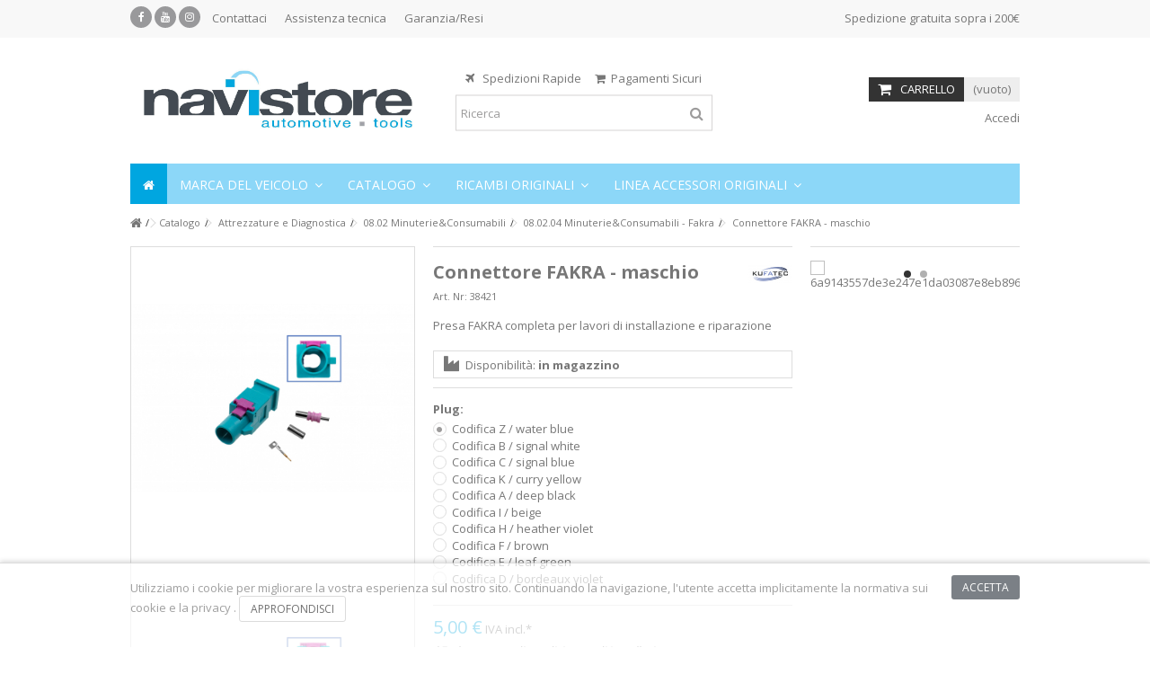

--- FILE ---
content_type: text/html; charset=utf-8
request_url: https://www.navistore.it/shop/0204-minuterieconsumabili-fakra/107-connettore-fakra-maschio-4250363348714.html
body_size: 75665
content:
<!DOCTYPE HTML> <!--[if lt IE 7]><html class="no-js lt-ie9 lt-ie8 lt-ie7" lang="it-it"><![endif]--> <!--[if IE 7]><html class="no-js lt-ie9 lt-ie8 ie7" lang="it-it"><![endif]--> <!--[if IE 8]><html class="no-js lt-ie9 ie8" lang="it-it"><![endif]--> <!--[if gt IE 8]><html class="no-js ie9" lang="it-it"><![endif]--><html lang="it-it"><head><meta charset="utf-8" /><title>Connettore FAKRA - maschio - Navistore</title><meta name="description" content="Presa FAKRA completa per lavori di installazione e riparazione" /><meta name="generator" content="PrestaShop" /><meta name="robots" content="index,follow" /><meta name="viewport" content="initial-scale=1,user-scalable=no,maximum-scale=1,width=device-width"><meta name="apple-mobile-web-app-capable" content="yes" />   <link rel="icon" type="image/vnd.microsoft.icon" href="/shop/img/favicon-1.ico?1672159360" /><link rel="shortcut icon" type="image/x-icon" href="/shop/img/favicon-1.ico?1672159360" /><link rel="stylesheet" href="https://www.navistore.it/shop/themes/warehouse/cache/v_501_1ff822d8f3f0b0de2bbde3113b26cd51_all.css" type="text/css" media="all" /><link rel="stylesheet" href="https://www.navistore.it/shop/themes/warehouse/cache/v_501_2e15b12db2cf63c0db393731a69a2d0b_print.css" type="text/css" media="print" />   <link type="text/css" href="/shop/modules/magiczoomplus/views/css/magicscroll.css" rel="stylesheet" media="screen" />     <link type="text/css" href="/shop/modules/magiczoomplus/views/css/magiczoomplus.css" rel="stylesheet" media="screen" /><link type="text/css" href="/shop/modules/magiczoomplus/views/css/magiczoomplus.module.css" rel="stylesheet" media="screen" />          <link rel="stylesheet" href="https://fonts.googleapis.com/css?family=Open+Sans:400,700" type="text/css" media="all" /> <!--[if lt IE 9]> 
<script src="https://oss.maxcdn.com/libs/html5shiv/3.7.0/html5shiv.js"></script> 
<script src="https://oss.maxcdn.com/libs/respond.js/1.3.0/respond.min.js"></script> <![endif]--> <!--[if lte IE 9]> 
<script src="https://www.navistore.it/shop/themes/warehouse/js/flexibility.js"></script> <![endif]--><meta property="og:title" content="Connettore FAKRA - maschio - Navistore"/><meta property="og:url" content="http://www.navistore.it/shop/0204-minuterieconsumabili-fakra/107-connettore-fakra-maschio-4250363348714.html"/><meta property="og:site_name" content="Navistore"/><meta property="og:description" content="Presa FAKRA completa per lavori di installazione e riparazione"><meta property="og:type" content="product"><meta property="og:image" content="https://www.navistore.it/shop/18873-large_default/connettore-fakra-maschio.jpg"></head><body id="product" class="not-index product product-107 product-connettore-fakra-maschio category-2892 category-0204-minuterieconsumabili-fakra hide-left-column hide-right-column lang_it  mt-ps-16x"><div id="preloader"><div id="status">&nbsp;</div></div><div id="page"><div class="header-container"> <header id="header"><div class="banner"><div class="container"><div class="row"></div></div></div><div class="nav"><div class="container"><div class="row"> <nav><div class="social_block_mod"><ul class=" clearfix"><li class="facebook"><a href="https://www.facebook.com/pages/Navistore-Automotive-Tools/290268267712849" class="transition-300" target="_blank" title="Facebook"></a></li><li class="youtube"><a href="https://www.youtube.com/user/NavistoreIt" class="transition-300" target="_blank" title="Youtube"></a></li><li class="instagram"><a href="https://www.instagram.com/navistore_it/" class="transition-300" target="_blank" title="Instagram"></a></li></ul></div> <style>.headerlinks-wrapper ul#freeshipment {
		margin-left: auto !important;
		float: none !important;
		text-align: right !important;
	}</style><div class="headerlinks-wrapper"><ul id="header_links" class="clearfix"><li><a href="https://www.navistore.it/home/contattaci/" target="_blank" >Contattaci</a></li><li><a href="https://www.navistore.it/home/contattaci/" target="_blank" >Assistenza tecnica</a></li><li><a href="https://www.navistore.it/home/contattaci/" target="_blank" >Garanzia/Resi</a></li></ul><ul id="freeshipment"><li>Spedizione gratuita sopra i 200€</li></ul></div> </nav></div></div></div><div><div class="container container-header"><div id="desktop-header" class="desktop-header"><div class="row"><div id="header_logo" class="col-xs-12 col-sm-4 "><a href="https://www.navistore.it/shop/" title="Navistore"> <img class="logo img-responsive replace-2xlogo" src="https://www.navistore.it/shop/img/navistore-logo-1578405157.jpg" width="2362" height="717" alt="Navistore" /> </a></div><div id="search_block_top_content" class="col-xs-12 col-sm-4 "><div class="iqitsearch-inner"><p style="text-align:center;"><em class="icon icon-plane">&nbsp;</em>&nbsp; Spedizioni Rapide&nbsp; &nbsp; &nbsp;<em class="icon icon-shopping-cart">&nbsp;&nbsp;</em>Pagamenti Sicuri</p><div id="search_block_top" class="search_block_top issearchcontent iqit-search" ><form method="get" action="//www.navistore.it/shop/cerca" id="searchbox"> <input type="hidden" name="controller" value="search" /> <input type="hidden" name="orderby" value="position" /> <input type="hidden" name="orderway" value="desc" /><div class="search_query_container "> <input type="hidden" name="search-cat-select" value="0" class="search-cat-select" /> <input class="search_query form-control" type="text" id="search_query_top" name="search_query" placeholder="Ricerca" value="" /> <button type="submit" name="submit_search" class="button-search"> <span>Ricerca</span> </button></div></form></div></div></div><div id="shopping_cart_container" class="col-xs-12 col-sm-4 clearfix"><div class="shopping_cart"> <a href="https://www.navistore.it/shop/ordine-veloce" title="Vedi il mio carrello" rel="nofollow"> <span class="cart_name">Carrello</span><div class="more_info"> <span class="ajax_cart_quantity unvisible">0</span> <span class="ajax_cart_product_txt unvisible">Prodotto:</span> <span class="ajax_cart_product_txt_s unvisible">Prodotti:</span> <span class="ajax_cart_total unvisible"> </span> <span class="ajax_cart_no_product">(vuoto)</span></div> </a><div class="cart_block block exclusive"><div class="block_content"><div class="cart_block_list"><p class="cart_block_no_products"> Nessun prodotto</p><div class="cart-prices"><div class="cart-prices-line first-line"> <span class="price cart_block_shipping_cost ajax_cart_shipping_cost unvisible"> Da determinare </span> <span class="unvisible"> Spedizione</div><div class="cart-prices-line last-line"> <span class="price cart_block_total ajax_block_cart_total">0,00 €</span> <span>Totale</span></div></div><p class="cart-buttons"> <a id="button_order_cart" class="btn btn-default button button-medium" href="https://www.navistore.it/shop/ordine-veloce" title="Pagamento" rel="nofollow"> <span> Pagamento<i class="icon-chevron-right right"></i> </span> </a></p></div></div></div></div></div><div id="layer_cart"><div class="layer_cart_title col-xs-12"><h5> <i class="icon-check"></i> Prodotto aggiunto al tuo carrello</h5></div><div class="clearfix" ><div class="layer_cart_product col-xs-12 col-md-6"> <span class="cross" title="Chiudi finestra"></span><div class="product-image-container layer_cart_img"></div><div class="layer_cart_product_info"> <span id="layer_cart_product_title" class="product-name"></span> <span id="layer_cart_product_attributes"></span><div> Quantità <span id="layer_cart_product_quantity"></span></div><div> <strong>Totale <span id="layer_cart_product_price"></span></strong></div></div></div><div class="layer_cart_cart col-xs-12 col-md-6"><h5 class="overall_cart_title"> <span class="ajax_cart_product_txt_s unvisible"> Ci sono <span class="ajax_cart_quantity">0</span> articoli nel tuo carrello. </span> <span class="ajax_cart_product_txt "> Il tuo carrello contiene un oggetto. </span></h5><div class="layer_cart_row"> Totale prodotti <span class="ajax_block_products_total"> </span></div><div class="layer_cart_row ajax_shipping-container"> <strong class="dark unvisible"> Totale spedizione&nbsp; </strong> <span class="ajax_cart_shipping_cost unvisible"> Da determinare </span></div><div class="layer_cart_row"> <strong> Totale <span class="ajax_block_cart_total"> </span> </strong></div></div></div><div class="button-container clearfix"><div class="pull-right"> <span class="continue btn btn-default" title="Continua lo shopping"> <span> <i class="icon-chevron-left left"></i> Continua lo shopping </span> </span> <a class="btn btn-default button button-medium" href="https://www.navistore.it/shop/ordine-veloce" title="Procedi con il checkout" rel="nofollow"> <span> Procedi con il checkout <i class="icon-chevron-right right"></i> </span> </a></div></div><div class="crossseling"></div></div><div class="layer_cart_overlay"></div><div class="header_user_info col-xs-12 col-sm-4"> <a class="login" href="https://www.navistore.it/shop/il-mio-account" rel="nofollow" title="Accedi al tuo account utente"> <i class="icon-signin"></i> Accedi </a></div><link href="https://www.navistore.it/shop/modules/bavideotab/views/css/hookcss16.css" rel="stylesheet" type="text/css"/><div class="bootstrap"></div><div class="iqitmegamenu-wrapper col-xs-12 cbp-hor-width-1 clearfix"><div id="iqitmegamenu-horizontal" class="iqitmegamenu " role="navigation"><div class="container"> <nav id="cbp-hrmenu" class="cbp-hrmenu cbp-horizontal cbp-hrsub-narrow cbp-fade-slide-bottom cbp-arrowed "><ul><li class="cbp-hrmenu-tab cbp-hrmenu-tab-1 cbp-onlyicon"> <a href="https://www.navistore.it/shop/" ><span class="cbp-tab-title"> <i class="icon-home cbp-mainlink-icon"></i> </span> </a></li><li class="cbp-hrmenu-tab cbp-hrmenu-tab-85 "> <a href="https://www.navistore.it/shop/6-marca-del-veicolo" ><span class="cbp-tab-title"> Marca del veicolo <i class="icon-angle-down cbp-submenu-aindicator"></i></span> <span class="cbp-triangle-container"><span class="cbp-triangle-top"></span><span class="cbp-triangle-top-back"></span></span> </a><div class="cbp-hrsub col-xs-5"><div class="cbp-hrsub-inner"><div class="container-xs-height cbp-tabs-container"><div class="row row-xs-height"><div class="col-xs-2 col-xs-height"><ul class="cbp-hrsub-tabs-names cbp-tabs-names"><li class="innertab-82 active"> <a href="#82-innertab-85" data-link="https://www.navistore.it/shop/2226-alfa-romeo" > Alfa Romeo </a><i class="icon-angle-right cbp-submenu-it-indicator"></i><span class="cbp-inner-border-hider"></span></li><li class="innertab-11 "> <a href="#11-innertab-85" data-link="https://www.navistore.it/shop/7-audi" > Audi </a><i class="icon-angle-right cbp-submenu-it-indicator"></i><span class="cbp-inner-border-hider"></span></li><li class="innertab-43 "> <a href="#43-innertab-85" data-link="https://www.navistore.it/shop/2570-bentley" > Bentley </a><i class="icon-angle-right cbp-submenu-it-indicator"></i><span class="cbp-inner-border-hider"></span></li><li class="innertab-12 "> <a href="#12-innertab-85" data-link="https://www.navistore.it/shop/3099-bmw" > BMW </a><i class="icon-angle-right cbp-submenu-it-indicator"></i><span class="cbp-inner-border-hider"></span></li><li class="innertab-13 "> <a href="#13-innertab-85" data-link="https://www.navistore.it/shop/2154-jaguar" > Jaguar </a><i class="icon-angle-right cbp-submenu-it-indicator"></i><span class="cbp-inner-border-hider"></span></li><li class="innertab-14 "> <a href="#14-innertab-85" data-link="https://www.navistore.it/shop/1420-lamborghini" > Lamborghini </a><i class="icon-angle-right cbp-submenu-it-indicator"></i><span class="cbp-inner-border-hider"></span></li><li class="innertab-15 "> <a href="#15-innertab-85" data-link="https://www.navistore.it/shop/9-land-rover" > Land Rover </a><i class="icon-angle-right cbp-submenu-it-indicator"></i><span class="cbp-inner-border-hider"></span></li><li class="innertab-95 "> <a href="#95-innertab-85" data-link="https://www.navistore.it/shop/2966-man" > MAN </a><i class="icon-angle-right cbp-submenu-it-indicator"></i><span class="cbp-inner-border-hider"></span></li><li class="innertab-44 "> <a href="#44-innertab-85" data-link="https://www.navistore.it/shop/2559-maserati" > Maserati </a><i class="icon-angle-right cbp-submenu-it-indicator"></i><span class="cbp-inner-border-hider"></span></li><li class="innertab-16 "> <a href="#16-innertab-85" data-link="https://www.navistore.it/shop/3191-mercedes" > Mercedes </a><i class="icon-angle-right cbp-submenu-it-indicator"></i><span class="cbp-inner-border-hider"></span></li><li class="innertab-21 "> <a href="#21-innertab-85" data-link="https://www.navistore.it/shop/2020-mini" > Mini </a><i class="icon-angle-right cbp-submenu-it-indicator"></i><span class="cbp-inner-border-hider"></span></li><li class="innertab-17 "> <a href="#17-innertab-85" data-link="https://www.navistore.it/shop/11-porsche" > Porsche </a><i class="icon-angle-right cbp-submenu-it-indicator"></i><span class="cbp-inner-border-hider"></span></li><li class="innertab-19 "> <a href="#19-innertab-85" data-link="https://www.navistore.it/shop/12-seat" > Seat </a><i class="icon-angle-right cbp-submenu-it-indicator"></i><span class="cbp-inner-border-hider"></span></li><li class="innertab-20 "> <a href="#20-innertab-85" data-link="https://www.navistore.it/shop/13-skoda" > Skoda </a><i class="icon-angle-right cbp-submenu-it-indicator"></i><span class="cbp-inner-border-hider"></span></li><li class="innertab-86 "> <a href="#86-innertab-85" data-link="https://www.navistore.it/shop/2904-smart" > Smart </a><i class="icon-angle-right cbp-submenu-it-indicator"></i><span class="cbp-inner-border-hider"></span></li><li class="innertab-18 "> <a href="#18-innertab-85" data-link="https://www.navistore.it/shop/2188-tesla" > Tesla </a><i class="icon-angle-right cbp-submenu-it-indicator"></i><span class="cbp-inner-border-hider"></span></li><li class="innertab-22 "> <a href="#22-innertab-85" data-link="https://www.navistore.it/shop/14-volkswagen" > Volkswagen </a><i class="icon-angle-right cbp-submenu-it-indicator"></i><span class="cbp-inner-border-hider"></span></li><li class="innertab-23 "> <a href="#23-innertab-85" data-link="https://www.navistore.it/shop/15-volvo" > Volvo </a><i class="icon-angle-right cbp-submenu-it-indicator"></i><span class="cbp-inner-border-hider"></span></li></ul></div><div role="tabpanel" class="col-xs-10 col-xs-height tab-pane cbp-tab-pane active innertabcontent-82" id="82-innertab-85"><div class="clearfix"><div class="row menu_row menu-element first_rows menu-element-id-1"><div class="col-xs-3 cbp-menu-column cbp-menu-element menu-element-id-3 " ><div class="cbp-menu-column-inner"> <img src="https://www.navistore.it/shop/img/cms/marche/CarMenuLogo/AlfaRomeo.png" class="img-responsive cbp-banner-image" /></div></div><div class="col-xs-12 cbp-menu-column cbp-menu-element menu-element-id-2 " ><div class="cbp-menu-column-inner"><div class="row cbp-categories-row"><div class="col-xs-12"> <a href="https://www.navistore.it/shop/2226-alfa-romeo" class="cbp-column-title cbp-category-title">Alfa Romeo</a><ul class="cbp-links cbp-category-tree"><li ><div class="cbp-category-link-w"> <a href="https://www.navistore.it/shop/2230-alfa-romeo-mito">Alfa Romeo MiTo</a></div></li><li ><div class="cbp-category-link-w"> <a href="https://www.navistore.it/shop/2227-alfa-romeo-giulietta">Alfa Romeo Giulietta</a></div></li><li ><div class="cbp-category-link-w"> <a href="https://www.navistore.it/shop/2231-alfa-romeo-brera">Alfa Romeo Brera</a></div></li><li ><div class="cbp-category-link-w"> <a href="https://www.navistore.it/shop/2228-alfa-romeo-giulia">Alfa Romeo Giulia</a></div></li><li ><div class="cbp-category-link-w"> <a href="https://www.navistore.it/shop/2229-alfa-romeo-stelvio">Alfa Romeo Stelvio</a></div></li></ul></div></div></div></div></div></div></div><div role="tabpanel" class="col-xs-10 col-xs-height tab-pane cbp-tab-pane innertabcontent-11" id="11-innertab-85"><div class="clearfix"><div class="row menu_row menu-element first_rows menu-element-id-1"><div class="col-xs-3 cbp-menu-column cbp-menu-element menu-element-id-3 " ><div class="cbp-menu-column-inner"> <img src="https://www.navistore.it/shop/img/cms/marche/CarMenuLogo/Audi.png" class="img-responsive cbp-banner-image" /></div></div><div class="col-xs-12 cbp-menu-column cbp-menu-element menu-element-id-2 " ><div class="cbp-menu-column-inner"><div class="row cbp-categories-row"><div class="col-xs-12"> <a href="https://www.navistore.it/shop/7-audi" class="cbp-column-title cbp-category-title">Audi</a><ul class="cbp-links cbp-category-tree"><li class="cbp-hrsub-haslevel2" ><div class="cbp-category-link-w"> <a href="https://www.navistore.it/shop/25-audi-a1">Audi A1</a><ul class="cbp-hrsub-level2"><li class="cbp-hrsub-haslevel3" ><div class="cbp-category-link-w"> <a href="https://www.navistore.it/shop/45-a1-8x-2010-2018">A1 - 8X (2010 - 2018)</a><ul class="cbp-hrsub-level2 cbp-hrsub-level3"><li ><div class="cbp-category-link-w"> <a href="https://www.navistore.it/shop/409-Audi-A1-8X-2010-2018-Navigazione">Navigazione</a></div></li><li ><div class="cbp-category-link-w"> <a href="https://www.navistore.it/shop/410-Audi-A1-8X-2010-2018-Comunicazione">Comunicazione</a></div></li><li ><div class="cbp-category-link-w"> <a href="https://www.navistore.it/shop/411-Audi-A1-8X-2010-2018-Entertainment">Entertainment</a></div></li><li ><div class="cbp-category-link-w"> <a href="https://www.navistore.it/shop/412-Audi-A1-8X-2010-2018-Assistenza-alla-guida">Assistenza alla guida</a></div></li><li ><div class="cbp-category-link-w"> <a href="https://www.navistore.it/shop/2543-Audi-A1-8X-2010-2018-Active-Sound">Active Sound</a></div></li><li ><div class="cbp-category-link-w"> <a href="https://www.navistore.it/shop/413-Audi-A1-8X-2010-2018-Illuminazione">Illuminazione</a></div></li><li ><div class="cbp-category-link-w"> <a href="https://www.navistore.it/shop/414-Audi-A1-8X-2010-2018-Comfort-e-Sicurezza">Comfort e Sicurezza</a></div></li><li ><div class="cbp-category-link-w"> <a href="https://www.navistore.it/shop/1648-Audi-A1-8X-2010-2018-Linea-Accessori-Originali">Linea Accessori Originali</a></div></li></ul></div></li><li class="cbp-hrsub-haslevel3" ><div class="cbp-category-link-w"> <a href="https://www.navistore.it/shop/2635-a1-gb-2019-">A1 - GB (2019 - )</a><ul class="cbp-hrsub-level2 cbp-hrsub-level3"><li ><div class="cbp-category-link-w"> <a href="https://www.navistore.it/shop/2636-Audi-A1-GB-2019-Navigazione">Navigazione</a></div></li><li ><div class="cbp-category-link-w"> <a href="https://www.navistore.it/shop/2637-Audi-A1-GB-2019-Comunicazione">Comunicazione</a></div></li><li ><div class="cbp-category-link-w"> <a href="https://www.navistore.it/shop/2638-Audi-A1-GB-2019-Entertainment">Entertainment</a></div></li><li ><div class="cbp-category-link-w"> <a href="https://www.navistore.it/shop/2639-Audi-A1-GB-2019-Assistenza-alla-guida">Assistenza alla guida</a></div></li><li ><div class="cbp-category-link-w"> <a href="https://www.navistore.it/shop/2640-Audi-A1-GB-2019-Active-Sound">Active Sound</a></div></li><li ><div class="cbp-category-link-w"> <a href="https://www.navistore.it/shop/2641-Audi-A1-GB-2019-Illuminazione">Illuminazione</a></div></li><li ><div class="cbp-category-link-w"> <a href="https://www.navistore.it/shop/2642-Audi-A1-GB-2019-Comfort-e-Sicurezza">Comfort e Sicurezza</a></div></li><li ><div class="cbp-category-link-w"> <a href="https://www.navistore.it/shop/2643-Audi-A1-GB-2019-Linea-Accessori-Originali">Linea Accessori Originali</a></div></li></ul></div></li></ul></div></li><li class="cbp-hrsub-haslevel2" ><div class="cbp-category-link-w"> <a href="https://www.navistore.it/shop/26-audi-a2">Audi A2</a><ul class="cbp-hrsub-level2"><li class="cbp-hrsub-haslevel3" ><div class="cbp-category-link-w"> <a href="https://www.navistore.it/shop/49-a2-8z-1999-2005">A2 - 8Z (1999 - 2005)</a><ul class="cbp-hrsub-level2 cbp-hrsub-level3"><li ><div class="cbp-category-link-w"> <a href="https://www.navistore.it/shop/415-Audi-A2-8Z-1999-2005-Navigazione">Navigazione</a></div></li><li ><div class="cbp-category-link-w"> <a href="https://www.navistore.it/shop/416-Audi-A2-8Z-1999-2005-Comunicazione">Comunicazione</a></div></li><li ><div class="cbp-category-link-w"> <a href="https://www.navistore.it/shop/417-Audi-A2-8Z-1999-2005-Entertainment">Entertainment</a></div></li><li ><div class="cbp-category-link-w"> <a href="https://www.navistore.it/shop/418-Audi-A2-8Z-1999-2005-Assistenza-alla-guida">Assistenza alla guida</a></div></li><li ><div class="cbp-category-link-w"> <a href="https://www.navistore.it/shop/2544-Audi-A2-8Z-1999-2005-Active-Sound">Active Sound</a></div></li><li ><div class="cbp-category-link-w"> <a href="https://www.navistore.it/shop/419-Audi-A2-8Z-1999-2005-Illuminazione">Illuminazione</a></div></li><li ><div class="cbp-category-link-w"> <a href="https://www.navistore.it/shop/420-Audi-A2-8Z-1999-2005-Comfort-e-Sicurezza">Comfort e Sicurezza</a></div></li><li ><div class="cbp-category-link-w"> <a href="https://www.navistore.it/shop/1649-Audi-A2-8Z-1999-2005-Linea-Accessori-Originali">Linea Accessori Originali</a></div></li></ul></div></li></ul></div></li><li class="cbp-hrsub-haslevel2" ><div class="cbp-category-link-w"> <a href="https://www.navistore.it/shop/27-audi-a3">Audi A3</a><ul class="cbp-hrsub-level2"><li class="cbp-hrsub-haslevel3" ><div class="cbp-category-link-w"> <a href="https://www.navistore.it/shop/121-a3-8l-1996-2003">A3 - 8L (1996 - 2003)</a><ul class="cbp-hrsub-level2 cbp-hrsub-level3"><li ><div class="cbp-category-link-w"> <a href="https://www.navistore.it/shop/421-navigazione">Navigazione</a></div></li><li ><div class="cbp-category-link-w"> <a href="https://www.navistore.it/shop/422-comunicazione">Comunicazione</a></div></li><li ><div class="cbp-category-link-w"> <a href="https://www.navistore.it/shop/423-entertainment">Entertainment</a></div></li><li ><div class="cbp-category-link-w"> <a href="https://www.navistore.it/shop/424-assistenza-alla-guida">Assistenza alla guida</a></div></li><li ><div class="cbp-category-link-w"> <a href="https://www.navistore.it/shop/2545-active-sound">Active Sound</a></div></li><li ><div class="cbp-category-link-w"> <a href="https://www.navistore.it/shop/425-illuminazione">Illuminazione</a></div></li><li ><div class="cbp-category-link-w"> <a href="https://www.navistore.it/shop/426-comfort-e-sicurezza">Comfort e Sicurezza</a></div></li><li ><div class="cbp-category-link-w"> <a href="https://www.navistore.it/shop/1650-linea-accessori-originali">Linea Accessori Originali</a></div></li></ul></div></li><li class="cbp-hrsub-haslevel3" ><div class="cbp-category-link-w"> <a href="https://www.navistore.it/shop/122-a3-8p-2003-2013">A3 - 8P (2003 - 2013)</a><ul class="cbp-hrsub-level2 cbp-hrsub-level3"><li ><div class="cbp-category-link-w"> <a href="https://www.navistore.it/shop/427-navigazione">Navigazione</a></div></li><li ><div class="cbp-category-link-w"> <a href="https://www.navistore.it/shop/428-comunicazione">Comunicazione</a></div></li><li ><div class="cbp-category-link-w"> <a href="https://www.navistore.it/shop/429-entertainment">Entertainment</a></div></li><li ><div class="cbp-category-link-w"> <a href="https://www.navistore.it/shop/430-assistenza-alla-guida">Assistenza alla guida</a></div></li><li ><div class="cbp-category-link-w"> <a href="https://www.navistore.it/shop/2238-active-sound">Active Sound</a></div></li><li ><div class="cbp-category-link-w"> <a href="https://www.navistore.it/shop/431-illuminazione">Illuminazione</a></div></li><li ><div class="cbp-category-link-w"> <a href="https://www.navistore.it/shop/432-comfort-e-sicurezza">Comfort e Sicurezza</a></div></li><li ><div class="cbp-category-link-w"> <a href="https://www.navistore.it/shop/1651-linea-accessori-originali">Linea Accessori Originali</a></div></li></ul></div></li><li class="cbp-hrsub-haslevel3" ><div class="cbp-category-link-w"> <a href="https://www.navistore.it/shop/123-a3-8v-2013-2020">A3 - 8V (2013 -2020)</a><ul class="cbp-hrsub-level2 cbp-hrsub-level3"><li ><div class="cbp-category-link-w"> <a href="https://www.navistore.it/shop/433-navigazione">Navigazione</a></div></li><li ><div class="cbp-category-link-w"> <a href="https://www.navistore.it/shop/434-comunicazione">Comunicazione</a></div></li><li ><div class="cbp-category-link-w"> <a href="https://www.navistore.it/shop/435-entertainment">Entertainment</a></div></li><li ><div class="cbp-category-link-w"> <a href="https://www.navistore.it/shop/436-assistenza-alla-guida">Assistenza alla guida</a></div></li><li ><div class="cbp-category-link-w"> <a href="https://www.navistore.it/shop/2296-active-sound">Active Sound</a></div></li><li ><div class="cbp-category-link-w"> <a href="https://www.navistore.it/shop/437-illuminazione">Illuminazione</a></div></li><li ><div class="cbp-category-link-w"> <a href="https://www.navistore.it/shop/438-comfort-e-sicurezza">Comfort e Sicurezza</a></div></li><li ><div class="cbp-category-link-w"> <a href="https://www.navistore.it/shop/1652-linea-accessori-originali">Linea Accessori Originali</a></div></li></ul></div></li><li class="cbp-hrsub-haslevel3" ><div class="cbp-category-link-w"> <a href="https://www.navistore.it/shop/3046-a3-8y-2020-">A3 - 8Y (2020 - )</a><ul class="cbp-hrsub-level2 cbp-hrsub-level3"><li ><div class="cbp-category-link-w"> <a href="https://www.navistore.it/shop/3047-Audi-A3-8Y-2020-Navigazione">Navigazione</a></div></li><li ><div class="cbp-category-link-w"> <a href="https://www.navistore.it/shop/3048-Audi-A3-8Y-2020-Comunicazione">Comunicazione</a></div></li><li ><div class="cbp-category-link-w"> <a href="https://www.navistore.it/shop/3049-Audi-A3-8Y-2020-Entertainment">Entertainment</a></div></li><li ><div class="cbp-category-link-w"> <a href="https://www.navistore.it/shop/3050-Audi-A3-8Y-2020-Assistenza-alla-guida">Assistenza alla guida</a></div></li><li ><div class="cbp-category-link-w"> <a href="https://www.navistore.it/shop/3051-Audi-A3-8Y-2020-Active-Sound">Active Sound</a></div></li><li ><div class="cbp-category-link-w"> <a href="https://www.navistore.it/shop/3052-Audi-A3-8Y-2020-Illuminazione">Illuminazione</a></div></li><li ><div class="cbp-category-link-w"> <a href="https://www.navistore.it/shop/3053-Audi-A3-8Y-2020-Comfort-e-Sicurezza">Comfort e Sicurezza</a></div></li><li ><div class="cbp-category-link-w"> <a href="https://www.navistore.it/shop/3285-Audi-A3-8Y-2020-Linea-Accessori-Originali">Linea Accessori Originali</a></div></li></ul></div></li></ul></div></li><li class="cbp-hrsub-haslevel2" ><div class="cbp-category-link-w"> <a href="https://www.navistore.it/shop/28-audi-a4">Audi A4</a><ul class="cbp-hrsub-level2"><li class="cbp-hrsub-haslevel3" ><div class="cbp-category-link-w"> <a href="https://www.navistore.it/shop/38-a4-b58d-1994-2001">A4 - B5/8D (1994 - 2001)</a><ul class="cbp-hrsub-level2 cbp-hrsub-level3"><li ><div class="cbp-category-link-w"> <a href="https://www.navistore.it/shop/439-navigazione">Navigazione</a></div></li><li ><div class="cbp-category-link-w"> <a href="https://www.navistore.it/shop/440-comunicazione">Comunicazione</a></div></li><li ><div class="cbp-category-link-w"> <a href="https://www.navistore.it/shop/441-entertainment">Entertainment</a></div></li><li ><div class="cbp-category-link-w"> <a href="https://www.navistore.it/shop/3286-active-sound">Active Sound</a></div></li><li ><div class="cbp-category-link-w"> <a href="https://www.navistore.it/shop/442-assistenza-alla-guida">Assistenza alla guida</a></div></li><li ><div class="cbp-category-link-w"> <a href="https://www.navistore.it/shop/443-illuminazione">Illuminazione</a></div></li><li ><div class="cbp-category-link-w"> <a href="https://www.navistore.it/shop/444-comfort-e-sicurezza">Comfort e Sicurezza</a></div></li><li ><div class="cbp-category-link-w"> <a href="https://www.navistore.it/shop/1653-linea-accessori-originali">Linea Accessori Originali</a></div></li></ul></div></li><li class="cbp-hrsub-haslevel3" ><div class="cbp-category-link-w"> <a href="https://www.navistore.it/shop/39-a4-b68e-2000-2004">A4 - B6/8E (2000 - 2004)</a><ul class="cbp-hrsub-level2 cbp-hrsub-level3"><li ><div class="cbp-category-link-w"> <a href="https://www.navistore.it/shop/445-navigazione">Navigazione</a></div></li><li ><div class="cbp-category-link-w"> <a href="https://www.navistore.it/shop/446-comunicazione">Comunicazione</a></div></li><li ><div class="cbp-category-link-w"> <a href="https://www.navistore.it/shop/447-entertainment">Entertainment</a></div></li><li ><div class="cbp-category-link-w"> <a href="https://www.navistore.it/shop/3287-active-sound">Active Sound</a></div></li><li ><div class="cbp-category-link-w"> <a href="https://www.navistore.it/shop/448-assistenza-alla-guida">Assistenza alla guida</a></div></li><li ><div class="cbp-category-link-w"> <a href="https://www.navistore.it/shop/449-illuminazione">Illuminazione</a></div></li><li ><div class="cbp-category-link-w"> <a href="https://www.navistore.it/shop/450-comfort-e-sicurezza">Comfort e Sicurezza</a></div></li><li ><div class="cbp-category-link-w"> <a href="https://www.navistore.it/shop/1654-linea-accessori-originali">Linea Accessori Originali</a></div></li></ul></div></li><li class="cbp-hrsub-haslevel3" ><div class="cbp-category-link-w"> <a href="https://www.navistore.it/shop/40-a4-b78e-2004-2008">A4 - B7/8E (2004 - 2008)</a><ul class="cbp-hrsub-level2 cbp-hrsub-level3"><li ><div class="cbp-category-link-w"> <a href="https://www.navistore.it/shop/451-navigazione">Navigazione</a></div></li><li ><div class="cbp-category-link-w"> <a href="https://www.navistore.it/shop/452-comunicazione">Comunicazione</a></div></li><li ><div class="cbp-category-link-w"> <a href="https://www.navistore.it/shop/453-entertainment">Entertainment</a></div></li><li ><div class="cbp-category-link-w"> <a href="https://www.navistore.it/shop/454-assistenza-alla-guida">Assistenza alla guida</a></div></li><li ><div class="cbp-category-link-w"> <a href="https://www.navistore.it/shop/2541-active-sound">Active Sound</a></div></li><li ><div class="cbp-category-link-w"> <a href="https://www.navistore.it/shop/455-illuminazione">Illuminazione</a></div></li><li ><div class="cbp-category-link-w"> <a href="https://www.navistore.it/shop/456-comfort-e-sicurezza">Comfort e Sicurezza</a></div></li><li ><div class="cbp-category-link-w"> <a href="https://www.navistore.it/shop/1655-linea-accessori-originali">Linea Accessori Originali</a></div></li></ul></div></li><li class="cbp-hrsub-haslevel3" ><div class="cbp-category-link-w"> <a href="https://www.navistore.it/shop/41-a4-cabrio-8h-2002-2004">A4 Cabrio - 8H (2002 - 2004)</a><ul class="cbp-hrsub-level2 cbp-hrsub-level3"><li ><div class="cbp-category-link-w"> <a href="https://www.navistore.it/shop/457-navigazione">Navigazione</a></div></li><li ><div class="cbp-category-link-w"> <a href="https://www.navistore.it/shop/458-comunicazione">Comunicazione</a></div></li><li ><div class="cbp-category-link-w"> <a href="https://www.navistore.it/shop/459-entertainment">Entertainment</a></div></li><li ><div class="cbp-category-link-w"> <a href="https://www.navistore.it/shop/3288-active-sound">Active Sound</a></div></li><li ><div class="cbp-category-link-w"> <a href="https://www.navistore.it/shop/460-assistenza-alla-guida">Assistenza alla guida</a></div></li><li ><div class="cbp-category-link-w"> <a href="https://www.navistore.it/shop/461-illuminazione">Illuminazione</a></div></li><li ><div class="cbp-category-link-w"> <a href="https://www.navistore.it/shop/462-comfort-e-sicurezza">Comfort e Sicurezza</a></div></li><li ><div class="cbp-category-link-w"> <a href="https://www.navistore.it/shop/1656-linea-accessori-originali">Linea Accessori Originali</a></div></li></ul></div></li><li class="cbp-hrsub-haslevel3" ><div class="cbp-category-link-w"> <a href="https://www.navistore.it/shop/42-a4-b88k-2007-2015">A4 - B8/8K (2007 - 2015)</a><ul class="cbp-hrsub-level2 cbp-hrsub-level3"><li ><div class="cbp-category-link-w"> <a href="https://www.navistore.it/shop/463-navigazione">Navigazione</a></div></li><li ><div class="cbp-category-link-w"> <a href="https://www.navistore.it/shop/464-comunicazione">Comunicazione</a></div></li><li ><div class="cbp-category-link-w"> <a href="https://www.navistore.it/shop/465-entertainment">Entertainment</a></div></li><li ><div class="cbp-category-link-w"> <a href="https://www.navistore.it/shop/466-assistenza-alla-guida">Assistenza alla guida</a></div></li><li ><div class="cbp-category-link-w"> <a href="https://www.navistore.it/shop/2206-active-sound">Active Sound</a></div></li><li ><div class="cbp-category-link-w"> <a href="https://www.navistore.it/shop/467-illuminazione">Illuminazione</a></div></li><li ><div class="cbp-category-link-w"> <a href="https://www.navistore.it/shop/468-comfort-e-sicurezza">Comfort e Sicurezza</a></div></li><li ><div class="cbp-category-link-w"> <a href="https://www.navistore.it/shop/1657-linea-accessori-originali">Linea Accessori Originali</a></div></li></ul></div></li><li class="cbp-hrsub-haslevel3" ><div class="cbp-category-link-w"> <a href="https://www.navistore.it/shop/2151-a4-b98w-2016-">A4 - B9/8W (2016 - )</a><ul class="cbp-hrsub-level2 cbp-hrsub-level3"><li ><div class="cbp-category-link-w"> <a href="https://www.navistore.it/shop/2200-Audi-A4-B9-8W-2016-Navigazione">Navigazione</a></div></li><li ><div class="cbp-category-link-w"> <a href="https://www.navistore.it/shop/2201-Audi-A4-B9-8W-2016-Comunicazione">Comunicazione</a></div></li><li ><div class="cbp-category-link-w"> <a href="https://www.navistore.it/shop/2202-Audi-A4-B9-8W-2016-Entertainment">Entertainment</a></div></li><li ><div class="cbp-category-link-w"> <a href="https://www.navistore.it/shop/2203-Audi-A4-B9-8W-2016-Assistenza-alla-guida">Assistenza alla guida</a></div></li><li ><div class="cbp-category-link-w"> <a href="https://www.navistore.it/shop/2247-Audi-A4-B9-8W-2016-Active-Sound">Active Sound</a></div></li><li ><div class="cbp-category-link-w"> <a href="https://www.navistore.it/shop/2204-Audi-A4-B9-8W-2016-Illuminazione">Illuminazione</a></div></li><li ><div class="cbp-category-link-w"> <a href="https://www.navistore.it/shop/2205-Audi-A4-B9-8W-2016-Comfort-e-Sicurezza">Comfort e Sicurezza</a></div></li><li ><div class="cbp-category-link-w"> <a href="https://www.navistore.it/shop/2411-Audi-A4-B9-8W-2016-Linea-Accessori-Originali">Linea Accessori Originali</a></div></li></ul></div></li></ul></div></li><li class="cbp-hrsub-haslevel2" ><div class="cbp-category-link-w"> <a href="https://www.navistore.it/shop/29-audi-a5">Audi A5</a><ul class="cbp-hrsub-level2"><li class="cbp-hrsub-haslevel3" ><div class="cbp-category-link-w"> <a href="https://www.navistore.it/shop/53-a5-8t-2007-2016">A5 - 8T (2007 - 2016)</a><ul class="cbp-hrsub-level2 cbp-hrsub-level3"><li ><div class="cbp-category-link-w"> <a href="https://www.navistore.it/shop/469-navigazione">Navigazione</a></div></li><li ><div class="cbp-category-link-w"> <a href="https://www.navistore.it/shop/470-comunicazione">Comunicazione</a></div></li><li ><div class="cbp-category-link-w"> <a href="https://www.navistore.it/shop/471-entertainment">Entertainment</a></div></li><li ><div class="cbp-category-link-w"> <a href="https://www.navistore.it/shop/472-assistenza-alla-guida">Assistenza alla guida</a></div></li><li ><div class="cbp-category-link-w"> <a href="https://www.navistore.it/shop/2207-active-sound">Active Sound</a></div></li><li ><div class="cbp-category-link-w"> <a href="https://www.navistore.it/shop/473-illuminazione">Illuminazione</a></div></li><li ><div class="cbp-category-link-w"> <a href="https://www.navistore.it/shop/474-comfort-e-sicurezza">Comfort e Sicurezza</a></div></li><li ><div class="cbp-category-link-w"> <a href="https://www.navistore.it/shop/1658-linea-accessori-originali">Linea Accessori Originali</a></div></li></ul></div></li><li class="cbp-hrsub-haslevel3" ><div class="cbp-category-link-w"> <a href="https://www.navistore.it/shop/2194-a5-f5-2016-">A5 - F5 (2016 - )</a><ul class="cbp-hrsub-level2 cbp-hrsub-level3"><li ><div class="cbp-category-link-w"> <a href="https://www.navistore.it/shop/2248-navigazione">Navigazione</a></div></li><li ><div class="cbp-category-link-w"> <a href="https://www.navistore.it/shop/2249-comunicazione">Comunicazione</a></div></li><li ><div class="cbp-category-link-w"> <a href="https://www.navistore.it/shop/2250-entertainment">Entertainment</a></div></li><li ><div class="cbp-category-link-w"> <a href="https://www.navistore.it/shop/2251-assistenza-alla-guida">Assistenza alla guida</a></div></li><li ><div class="cbp-category-link-w"> <a href="https://www.navistore.it/shop/2252-active-sound">Active Sound</a></div></li><li ><div class="cbp-category-link-w"> <a href="https://www.navistore.it/shop/2253-illuminazione">Illuminazione</a></div></li><li ><div class="cbp-category-link-w"> <a href="https://www.navistore.it/shop/2254-comfort-e-sicurezza">Comfort e Sicurezza</a></div></li><li ><div class="cbp-category-link-w"> <a href="https://www.navistore.it/shop/2412-linea-accessori-originali">Linea Accessori Originali</a></div></li></ul></div></li></ul></div></li><li class="cbp-hrsub-haslevel2" ><div class="cbp-category-link-w"> <a href="https://www.navistore.it/shop/30-audi-a6">Audi A6</a><ul class="cbp-hrsub-level2"><li class="cbp-hrsub-haslevel3" ><div class="cbp-category-link-w"> <a href="https://www.navistore.it/shop/46-a6-4b-1997-2004">A6 - 4B (1997 - 2004)</a><ul class="cbp-hrsub-level2 cbp-hrsub-level3"><li ><div class="cbp-category-link-w"> <a href="https://www.navistore.it/shop/475-navigazione">Navigazione</a></div></li><li ><div class="cbp-category-link-w"> <a href="https://www.navistore.it/shop/476-comunicazione">Comunicazione</a></div></li><li ><div class="cbp-category-link-w"> <a href="https://www.navistore.it/shop/477-entertainment">Entertainment</a></div></li><li ><div class="cbp-category-link-w"> <a href="https://www.navistore.it/shop/2861-active-sound">Active Sound</a></div></li><li ><div class="cbp-category-link-w"> <a href="https://www.navistore.it/shop/478-assistenza-alla-guida">Assistenza alla guida</a></div></li><li ><div class="cbp-category-link-w"> <a href="https://www.navistore.it/shop/479-illuminazione">Illuminazione</a></div></li><li ><div class="cbp-category-link-w"> <a href="https://www.navistore.it/shop/480-comfort-e-sicurezza">Comfort e Sicurezza</a></div></li><li ><div class="cbp-category-link-w"> <a href="https://www.navistore.it/shop/1659-linea-accessori-originali">Linea Accessori Originali</a></div></li></ul></div></li><li class="cbp-hrsub-haslevel3" ><div class="cbp-category-link-w"> <a href="https://www.navistore.it/shop/47-a6-4f-2004-2011">A6 - 4F (2004 - 2011)</a><ul class="cbp-hrsub-level2 cbp-hrsub-level3"><li ><div class="cbp-category-link-w"> <a href="https://www.navistore.it/shop/481-navigazione">Navigazione</a></div></li><li ><div class="cbp-category-link-w"> <a href="https://www.navistore.it/shop/482-comunicazione">Comunicazione</a></div></li><li ><div class="cbp-category-link-w"> <a href="https://www.navistore.it/shop/483-entertainment">Entertainment</a></div></li><li ><div class="cbp-category-link-w"> <a href="https://www.navistore.it/shop/484-assistenza-alla-guida">Assistenza alla guida</a></div></li><li ><div class="cbp-category-link-w"> <a href="https://www.navistore.it/shop/2546-active-sound">Active Sound</a></div></li><li ><div class="cbp-category-link-w"> <a href="https://www.navistore.it/shop/485-illuminazione">Illuminazione</a></div></li><li ><div class="cbp-category-link-w"> <a href="https://www.navistore.it/shop/486-comfort-e-sicurezza">Comfort e Sicurezza</a></div></li><li ><div class="cbp-category-link-w"> <a href="https://www.navistore.it/shop/1660-linea-accessori-originali">Linea Accessori Originali</a></div></li></ul></div></li><li class="cbp-hrsub-haslevel3" ><div class="cbp-category-link-w"> <a href="https://www.navistore.it/shop/48-a6-4g-2011-2018">A6 - 4G (2011 - 2018)</a><ul class="cbp-hrsub-level2 cbp-hrsub-level3"><li ><div class="cbp-category-link-w"> <a href="https://www.navistore.it/shop/487-navigazione">Navigazione</a></div></li><li ><div class="cbp-category-link-w"> <a href="https://www.navistore.it/shop/488-comunicazione">Comunicazione</a></div></li><li ><div class="cbp-category-link-w"> <a href="https://www.navistore.it/shop/489-entertainment">Entertainment</a></div></li><li ><div class="cbp-category-link-w"> <a href="https://www.navistore.it/shop/490-assistenza-alla-guida">Assistenza alla guida</a></div></li><li ><div class="cbp-category-link-w"> <a href="https://www.navistore.it/shop/2210-active-sound">Active Sound</a></div></li><li ><div class="cbp-category-link-w"> <a href="https://www.navistore.it/shop/491-illuminazione">Illuminazione</a></div></li><li ><div class="cbp-category-link-w"> <a href="https://www.navistore.it/shop/492-comfort-e-sicurezza">Comfort e Sicurezza</a></div></li><li ><div class="cbp-category-link-w"> <a href="https://www.navistore.it/shop/1661-linea-accessori-originali">Linea Accessori Originali</a></div></li></ul></div></li><li class="cbp-hrsub-haslevel3" ><div class="cbp-category-link-w"> <a href="https://www.navistore.it/shop/2588-a6-4a-2019-">A6 - 4A (2019 - )</a><ul class="cbp-hrsub-level2 cbp-hrsub-level3"><li ><div class="cbp-category-link-w"> <a href="https://www.navistore.it/shop/2607-navigazione">Navigazione</a></div></li><li ><div class="cbp-category-link-w"> <a href="https://www.navistore.it/shop/2608-comunicazione">Comunicazione</a></div></li><li ><div class="cbp-category-link-w"> <a href="https://www.navistore.it/shop/2609-entertainment">Entertainment</a></div></li><li ><div class="cbp-category-link-w"> <a href="https://www.navistore.it/shop/2610-Audi-A6-4A-2019-Assistenza-alla-guida">Assistenza alla guida</a></div></li><li ><div class="cbp-category-link-w"> <a href="https://www.navistore.it/shop/2611-Audi-A6-4A-2019-Active-Sound">Active Sound</a></div></li><li ><div class="cbp-category-link-w"> <a href="https://www.navistore.it/shop/2612-illuminazione">Illuminazione</a></div></li><li ><div class="cbp-category-link-w"> <a href="https://www.navistore.it/shop/2613-comfort-e-sicurezza">Comfort e Sicurezza</a></div></li><li ><div class="cbp-category-link-w"> <a href="https://www.navistore.it/shop/2614-linea-accessori-originali">Linea Accessori originali</a></div></li></ul></div></li></ul></div></li><li class="cbp-hrsub-haslevel2" ><div class="cbp-category-link-w"> <a href="https://www.navistore.it/shop/31-audi-a7">Audi A7</a><ul class="cbp-hrsub-level2"><li class="cbp-hrsub-haslevel3" ><div class="cbp-category-link-w"> <a href="https://www.navistore.it/shop/52-a7-4g-2010-2018">A7 - 4G (2010 - 2018)</a><ul class="cbp-hrsub-level2 cbp-hrsub-level3"><li ><div class="cbp-category-link-w"> <a href="https://www.navistore.it/shop/493-navigazione">Navigazione</a></div></li><li ><div class="cbp-category-link-w"> <a href="https://www.navistore.it/shop/494-comunicazione">Comunicazione</a></div></li><li ><div class="cbp-category-link-w"> <a href="https://www.navistore.it/shop/495-entertainment">Entertainment</a></div></li><li ><div class="cbp-category-link-w"> <a href="https://www.navistore.it/shop/496-assistenza-alla-guida">Assistenza alla guida</a></div></li><li ><div class="cbp-category-link-w"> <a href="https://www.navistore.it/shop/2209-active-sound">Active Sound</a></div></li><li ><div class="cbp-category-link-w"> <a href="https://www.navistore.it/shop/497-illuminazione">Illuminazione</a></div></li><li ><div class="cbp-category-link-w"> <a href="https://www.navistore.it/shop/498-comfort-e-sicurezza">Comfort e Sicurezza</a></div></li><li ><div class="cbp-category-link-w"> <a href="https://www.navistore.it/shop/1662-linea-accessori-originali">Linea Accessori Originali</a></div></li></ul></div></li><li class="cbp-hrsub-haslevel3" ><div class="cbp-category-link-w"> <a href="https://www.navistore.it/shop/2589-a7-4k-2018-">A7 - 4K (2018 - )</a><ul class="cbp-hrsub-level2 cbp-hrsub-level3"><li ><div class="cbp-category-link-w"> <a href="https://www.navistore.it/shop/2615-navigazione">Navigazione</a></div></li><li ><div class="cbp-category-link-w"> <a href="https://www.navistore.it/shop/2616-comunicazione">Comunicazione</a></div></li><li ><div class="cbp-category-link-w"> <a href="https://www.navistore.it/shop/2617-entertainment">Entertainment</a></div></li><li ><div class="cbp-category-link-w"> <a href="https://www.navistore.it/shop/2618-assistenza-alla-guida">Assistenza alla Guida</a></div></li><li ><div class="cbp-category-link-w"> <a href="https://www.navistore.it/shop/2619-active-sound">Active Sound</a></div></li><li ><div class="cbp-category-link-w"> <a href="https://www.navistore.it/shop/2620-illuminazione">Illuminazione</a></div></li><li ><div class="cbp-category-link-w"> <a href="https://www.navistore.it/shop/2621-comfort-e-sicurezza">Comfort e Sicurezza</a></div></li><li ><div class="cbp-category-link-w"> <a href="https://www.navistore.it/shop/2622-linea-accessori-originali">Linea Accessori Originali</a></div></li></ul></div></li></ul></div></li><li class="cbp-hrsub-haslevel2" ><div class="cbp-category-link-w"> <a href="https://www.navistore.it/shop/32-audi-a8">Audi A8</a><ul class="cbp-hrsub-level2"><li class="cbp-hrsub-haslevel3" ><div class="cbp-category-link-w"> <a href="https://www.navistore.it/shop/55-a8-4e-2002-2010">A8 - 4E (2002 - 2010)</a><ul class="cbp-hrsub-level2 cbp-hrsub-level3"><li ><div class="cbp-category-link-w"> <a href="https://www.navistore.it/shop/499-navigazione">Navigazione</a></div></li><li ><div class="cbp-category-link-w"> <a href="https://www.navistore.it/shop/500-comunicazione">Comunicazione</a></div></li><li ><div class="cbp-category-link-w"> <a href="https://www.navistore.it/shop/501-entertainment">Entertainment</a></div></li><li ><div class="cbp-category-link-w"> <a href="https://www.navistore.it/shop/502-assistenza-alla-guida">Assistenza alla guida</a></div></li><li ><div class="cbp-category-link-w"> <a href="https://www.navistore.it/shop/2547-active-sound">Active Sound</a></div></li><li ><div class="cbp-category-link-w"> <a href="https://www.navistore.it/shop/503-illuminazione">Illuminazione</a></div></li><li ><div class="cbp-category-link-w"> <a href="https://www.navistore.it/shop/504-comfort-e-sicurezza">Comfort e Sicurezza</a></div></li><li ><div class="cbp-category-link-w"> <a href="https://www.navistore.it/shop/1663-linea-accessori-originali">Linea Accessori Originali</a></div></li></ul></div></li><li class="cbp-hrsub-haslevel3" ><div class="cbp-category-link-w"> <a href="https://www.navistore.it/shop/56-a8-4h-2010-2017">A8 - 4H (2010 - 2017)</a><ul class="cbp-hrsub-level2 cbp-hrsub-level3"><li ><div class="cbp-category-link-w"> <a href="https://www.navistore.it/shop/381-navigazione">Navigazione</a></div></li><li ><div class="cbp-category-link-w"> <a href="https://www.navistore.it/shop/378-comunicazione">Comunicazione</a></div></li><li ><div class="cbp-category-link-w"> <a href="https://www.navistore.it/shop/379-entertainment">Entertainment</a></div></li><li ><div class="cbp-category-link-w"> <a href="https://www.navistore.it/shop/380-assistenza-alla-guida">Assistenza alla guida</a></div></li><li ><div class="cbp-category-link-w"> <a href="https://www.navistore.it/shop/2542-active-sound">Active Sound</a></div></li><li ><div class="cbp-category-link-w"> <a href="https://www.navistore.it/shop/382-illuminazione">Illuminazione</a></div></li><li ><div class="cbp-category-link-w"> <a href="https://www.navistore.it/shop/383-comfort-e-sicurezza">Comfort e Sicurezza</a></div></li><li ><div class="cbp-category-link-w"> <a href="https://www.navistore.it/shop/1664-linea-accessori-originali">Linea Accessori Originali</a></div></li></ul></div></li><li class="cbp-hrsub-haslevel3" ><div class="cbp-category-link-w"> <a href="https://www.navistore.it/shop/2448-a8-4n-2017-">A8 - 4N (2017 - )</a><ul class="cbp-hrsub-level2 cbp-hrsub-level3"><li ><div class="cbp-category-link-w"> <a href="https://www.navistore.it/shop/2449-navigazione">Navigazione</a></div></li><li ><div class="cbp-category-link-w"> <a href="https://www.navistore.it/shop/2450-comunicazione">Comunicazione</a></div></li><li ><div class="cbp-category-link-w"> <a href="https://www.navistore.it/shop/2451-entertainment">Entertainment</a></div></li><li ><div class="cbp-category-link-w"> <a href="https://www.navistore.it/shop/2452-assistenza-alla-guida">Assistenza alla guida</a></div></li><li ><div class="cbp-category-link-w"> <a href="https://www.navistore.it/shop/2453-active-sound">Active Sound</a></div></li><li ><div class="cbp-category-link-w"> <a href="https://www.navistore.it/shop/2454-illuminazione">Illuminazione</a></div></li><li ><div class="cbp-category-link-w"> <a href="https://www.navistore.it/shop/2455-comfort-e-sicurezza">Comfort e Sicurezza</a></div></li><li ><div class="cbp-category-link-w"> <a href="https://www.navistore.it/shop/2456-linea-accessori-originali">Linea Accessori Originali</a></div></li></ul></div></li></ul></div></li><li class="cbp-hrsub-haslevel2" ><div class="cbp-category-link-w"> <a href="https://www.navistore.it/shop/2191-audi-q2">Audi Q2</a><ul class="cbp-hrsub-level2"><li class="cbp-hrsub-haslevel3" ><div class="cbp-category-link-w"> <a href="https://www.navistore.it/shop/2192-q2-ga-2016-">Q2 - GA (2016 - )</a><ul class="cbp-hrsub-level2 cbp-hrsub-level3"><li ><div class="cbp-category-link-w"> <a href="https://www.navistore.it/shop/2389-navigazione">Navigazione</a></div></li><li ><div class="cbp-category-link-w"> <a href="https://www.navistore.it/shop/2390-comunicazione">Comunicazione</a></div></li><li ><div class="cbp-category-link-w"> <a href="https://www.navistore.it/shop/2391-entertainment">Entertainment</a></div></li><li ><div class="cbp-category-link-w"> <a href="https://www.navistore.it/shop/2392-assistenza-guida">Assistenza Guida</a></div></li><li ><div class="cbp-category-link-w"> <a href="https://www.navistore.it/shop/2393-active-sound">Active Sound</a></div></li><li ><div class="cbp-category-link-w"> <a href="https://www.navistore.it/shop/2394-illuminazione">Illuminazione</a></div></li><li ><div class="cbp-category-link-w"> <a href="https://www.navistore.it/shop/2395-comfort-e-sicurezza">Comfort e Sicurezza</a></div></li><li ><div class="cbp-category-link-w"> <a href="https://www.navistore.it/shop/2396-linea-accessori-originali">Linea Accessori Originali</a></div></li></ul></div></li></ul></div></li><li class="cbp-hrsub-haslevel2" ><div class="cbp-category-link-w"> <a href="https://www.navistore.it/shop/33-audi-q3">Audi Q3</a><ul class="cbp-hrsub-level2"><li class="cbp-hrsub-haslevel3" ><div class="cbp-category-link-w"> <a href="https://www.navistore.it/shop/43-q3-8u-2011-2018">Q3 - 8U (2011 - 2018)</a><ul class="cbp-hrsub-level2 cbp-hrsub-level3"><li ><div class="cbp-category-link-w"> <a href="https://www.navistore.it/shop/505-navigazione">Navigazione</a></div></li><li ><div class="cbp-category-link-w"> <a href="https://www.navistore.it/shop/506-comunicazione">Comunicazione</a></div></li><li ><div class="cbp-category-link-w"> <a href="https://www.navistore.it/shop/507-entertainment">Entertainment</a></div></li><li ><div class="cbp-category-link-w"> <a href="https://www.navistore.it/shop/508-assistenza-alla-guida">Assistenza alla guida</a></div></li><li ><div class="cbp-category-link-w"> <a href="https://www.navistore.it/shop/2211-active-sound">Active Sound</a></div></li><li ><div class="cbp-category-link-w"> <a href="https://www.navistore.it/shop/509-illuminazione">Illuminazione</a></div></li><li ><div class="cbp-category-link-w"> <a href="https://www.navistore.it/shop/510-comfort-e-sicurezza">Comfort e Sicurezza</a></div></li><li ><div class="cbp-category-link-w"> <a href="https://www.navistore.it/shop/1665-linea-accessori-originali">Linea Accessori Originali</a></div></li></ul></div></li><li class="cbp-hrsub-haslevel3" ><div class="cbp-category-link-w"> <a href="https://www.navistore.it/shop/2598-q3-f3-2018-">Q3 - F3 (2018 - )</a><ul class="cbp-hrsub-level2 cbp-hrsub-level3"><li ><div class="cbp-category-link-w"> <a href="https://www.navistore.it/shop/2599-navigazione">Navigazione</a></div></li><li ><div class="cbp-category-link-w"> <a href="https://www.navistore.it/shop/2600-comunicazione">Comunicazione</a></div></li><li ><div class="cbp-category-link-w"> <a href="https://www.navistore.it/shop/2601-entertainment">Entertainment</a></div></li><li ><div class="cbp-category-link-w"> <a href="https://www.navistore.it/shop/2602-assistenza-alla-guida">Assistenza alla guida</a></div></li><li ><div class="cbp-category-link-w"> <a href="https://www.navistore.it/shop/2603-active-sound">Active Sound</a></div></li><li ><div class="cbp-category-link-w"> <a href="https://www.navistore.it/shop/2604-illuminazione">Illuminazione</a></div></li><li ><div class="cbp-category-link-w"> <a href="https://www.navistore.it/shop/2605-comfort-e-sicurezza">Comfort e Sicurezza</a></div></li><li ><div class="cbp-category-link-w"> <a href="https://www.navistore.it/shop/2606-linea-accessori-originali">Linea Accessori Originali</a></div></li></ul></div></li></ul></div></li><li class="cbp-hrsub-haslevel2" ><div class="cbp-category-link-w"> <a href="https://www.navistore.it/shop/3904-audi-q4">Audi Q4</a><ul class="cbp-hrsub-level2"><li class="cbp-hrsub-haslevel3" ><div class="cbp-category-link-w"> <a href="https://www.navistore.it/shop/3905-q4-f4-2022-">Q4 F4 - (2022 - )</a><ul class="cbp-hrsub-level2 cbp-hrsub-level3"><li ><div class="cbp-category-link-w"> <a href="https://www.navistore.it/shop/3906-navigazione">Navigazione</a></div></li><li ><div class="cbp-category-link-w"> <a href="https://www.navistore.it/shop/3907-comunicazione">Comunicazione</a></div></li><li ><div class="cbp-category-link-w"> <a href="https://www.navistore.it/shop/3908-entertainment">Entertainment</a></div></li><li ><div class="cbp-category-link-w"> <a href="https://www.navistore.it/shop/3909-assistenza-alla-guida">Assistenza alla guida</a></div></li><li ><div class="cbp-category-link-w"> <a href="https://www.navistore.it/shop/3910-active-sound">Active Sound</a></div></li><li ><div class="cbp-category-link-w"> <a href="https://www.navistore.it/shop/3911-illuminazione">Illuminazione</a></div></li><li ><div class="cbp-category-link-w"> <a href="https://www.navistore.it/shop/3912-comfort-e-sicurezza">Comfort e Sicurezza</a></div></li><li ><div class="cbp-category-link-w"> <a href="https://www.navistore.it/shop/3913-linea-accessori-originali">Linea Accessori Originali</a></div></li></ul></div></li></ul></div></li><li class="cbp-hrsub-haslevel2" ><div class="cbp-category-link-w"> <a href="https://www.navistore.it/shop/34-audi-q5">Audi Q5</a><ul class="cbp-hrsub-level2"><li class="cbp-hrsub-haslevel3" ><div class="cbp-category-link-w"> <a href="https://www.navistore.it/shop/54-q5-8r-2008-2017">Q5 - 8R (2008 - 2017)</a><ul class="cbp-hrsub-level2 cbp-hrsub-level3"><li ><div class="cbp-category-link-w"> <a href="https://www.navistore.it/shop/511-navigazione">Navigazione</a></div></li><li ><div class="cbp-category-link-w"> <a href="https://www.navistore.it/shop/512-comunicazione">Comunicazione</a></div></li><li ><div class="cbp-category-link-w"> <a href="https://www.navistore.it/shop/513-entertainment">Entertainment</a></div></li><li ><div class="cbp-category-link-w"> <a href="https://www.navistore.it/shop/514-assistenza-alla-guida">Assistenza alla guida</a></div></li><li ><div class="cbp-category-link-w"> <a href="https://www.navistore.it/shop/2208-active-sound">Active Sound</a></div></li><li ><div class="cbp-category-link-w"> <a href="https://www.navistore.it/shop/515-illuminazione">Illuminazione</a></div></li><li ><div class="cbp-category-link-w"> <a href="https://www.navistore.it/shop/516-comfort-e-sicurezza">Comfort e Sicurezza</a></div></li><li ><div class="cbp-category-link-w"> <a href="https://www.navistore.it/shop/1666-linea-accessori-originali">Linea Accessori Originali</a></div></li></ul></div></li><li class="cbp-hrsub-haslevel3" ><div class="cbp-category-link-w"> <a href="https://www.navistore.it/shop/2193-q5-fy-2017-">Q5 - FY (2017 - )</a><ul class="cbp-hrsub-level2 cbp-hrsub-level3"><li ><div class="cbp-category-link-w"> <a href="https://www.navistore.it/shop/2255-navigazione">Navigazione</a></div></li><li ><div class="cbp-category-link-w"> <a href="https://www.navistore.it/shop/2256-comunicazione">Comunicazione</a></div></li><li ><div class="cbp-category-link-w"> <a href="https://www.navistore.it/shop/2257-entertainment">Entertainment</a></div></li><li ><div class="cbp-category-link-w"> <a href="https://www.navistore.it/shop/2258-assistenza-alla-guida">Assistenza alla guida</a></div></li><li ><div class="cbp-category-link-w"> <a href="https://www.navistore.it/shop/2259-active-sound">Active Sound</a></div></li><li ><div class="cbp-category-link-w"> <a href="https://www.navistore.it/shop/2260-illuminazione">Illuminazione</a></div></li><li ><div class="cbp-category-link-w"> <a href="https://www.navistore.it/shop/2261-comfort-e-sicurezza">Comfort e Sicurezza</a></div></li><li ><div class="cbp-category-link-w"> <a href="https://www.navistore.it/shop/2413-linea-accessori-originali">Linea Accessori Originali</a></div></li></ul></div></li></ul></div></li><li class="cbp-hrsub-haslevel2" ><div class="cbp-category-link-w"> <a href="https://www.navistore.it/shop/35-audi-q7">Audi Q7</a><ul class="cbp-hrsub-level2"><li class="cbp-hrsub-haslevel3" ><div class="cbp-category-link-w"> <a href="https://www.navistore.it/shop/44-q7-4l-2005-2015">Q7 - 4L (2005 - 2015)</a><ul class="cbp-hrsub-level2 cbp-hrsub-level3"><li ><div class="cbp-category-link-w"> <a href="https://www.navistore.it/shop/517-navigazione">Navigazione</a></div></li><li ><div class="cbp-category-link-w"> <a href="https://www.navistore.it/shop/518-comunicazione">Comunicazione</a></div></li><li ><div class="cbp-category-link-w"> <a href="https://www.navistore.it/shop/519-entertainment">Entertainment</a></div></li><li ><div class="cbp-category-link-w"> <a href="https://www.navistore.it/shop/520-assistenza-alla-guida">Assistenza alla guida</a></div></li><li ><div class="cbp-category-link-w"> <a href="https://www.navistore.it/shop/2540-active-sound">Active Sound</a></div></li><li ><div class="cbp-category-link-w"> <a href="https://www.navistore.it/shop/521-illuminazione">Illuminazione</a></div></li><li ><div class="cbp-category-link-w"> <a href="https://www.navistore.it/shop/522-comfort-e-sicurezza">Comfort e Sicurezza</a></div></li><li ><div class="cbp-category-link-w"> <a href="https://www.navistore.it/shop/1667-linea-accessori-originali">Linea Accessori Originali</a></div></li></ul></div></li><li class="cbp-hrsub-haslevel3" ><div class="cbp-category-link-w"> <a href="https://www.navistore.it/shop/2127-q7-4m-2015-">Q7 - 4M (2015 - )</a><ul class="cbp-hrsub-level2 cbp-hrsub-level3"><li ><div class="cbp-category-link-w"> <a href="https://www.navistore.it/shop/2240-navigazione">Navigazione</a></div></li><li ><div class="cbp-category-link-w"> <a href="https://www.navistore.it/shop/2241-comunicazione">Comunicazione</a></div></li><li ><div class="cbp-category-link-w"> <a href="https://www.navistore.it/shop/2242-entertainment">Entertainment</a></div></li><li ><div class="cbp-category-link-w"> <a href="https://www.navistore.it/shop/2243-assistenza-alla-guida">Assistenza alla guida</a></div></li><li ><div class="cbp-category-link-w"> <a href="https://www.navistore.it/shop/2244-active-sound">Active Sound</a></div></li><li ><div class="cbp-category-link-w"> <a href="https://www.navistore.it/shop/2245-illuminazione">Illuminazione</a></div></li><li ><div class="cbp-category-link-w"> <a href="https://www.navistore.it/shop/2246-comfort-e-sicurezza">Comfort e Sicurezza</a></div></li><li ><div class="cbp-category-link-w"> <a href="https://www.navistore.it/shop/2631-linea-accessori-originali">Linea Accessori Originali</a></div></li></ul></div></li></ul></div></li><li class="cbp-hrsub-haslevel2" ><div class="cbp-category-link-w"> <a href="https://www.navistore.it/shop/2523-audi-q8">Audi Q8</a><ul class="cbp-hrsub-level2"><li class="cbp-hrsub-haslevel3" ><div class="cbp-category-link-w"> <a href="https://www.navistore.it/shop/2524-q8-4m-2018-">Q8 - 4M (2018 - )</a><ul class="cbp-hrsub-level2 cbp-hrsub-level3"><li ><div class="cbp-category-link-w"> <a href="https://www.navistore.it/shop/2623-navigazione">Navigazione</a></div></li><li ><div class="cbp-category-link-w"> <a href="https://www.navistore.it/shop/2624-comunicazione">Comunicazione</a></div></li><li ><div class="cbp-category-link-w"> <a href="https://www.navistore.it/shop/2625-entertainment">Entertainment</a></div></li><li ><div class="cbp-category-link-w"> <a href="https://www.navistore.it/shop/2626-assistenza-alla-guida">Assistenza alla guida</a></div></li><li ><div class="cbp-category-link-w"> <a href="https://www.navistore.it/shop/2627-active-sound">Active Sound</a></div></li><li ><div class="cbp-category-link-w"> <a href="https://www.navistore.it/shop/2628-illuminazione">Illuminazione</a></div></li><li ><div class="cbp-category-link-w"> <a href="https://www.navistore.it/shop/2629-comfort-e-sicurezza">Comfort e Sicurezza</a></div></li><li ><div class="cbp-category-link-w"> <a href="https://www.navistore.it/shop/2630-linea-accessori-originali">Linea Accessori Originali</a></div></li></ul></div></li></ul></div></li><li class="cbp-hrsub-haslevel2" ><div class="cbp-category-link-w"> <a href="https://www.navistore.it/shop/2760-audi-e-tron">Audi e-tron</a><ul class="cbp-hrsub-level2"><li class="cbp-hrsub-haslevel3" ><div class="cbp-category-link-w"> <a href="https://www.navistore.it/shop/2761-e-tron-ge">e-tron GE</a><ul class="cbp-hrsub-level2 cbp-hrsub-level3"><li ><div class="cbp-category-link-w"> <a href="https://www.navistore.it/shop/2762-navigazione">Navigazione</a></div></li><li ><div class="cbp-category-link-w"> <a href="https://www.navistore.it/shop/2763-comunicazione">Comunicazione</a></div></li><li ><div class="cbp-category-link-w"> <a href="https://www.navistore.it/shop/2764-entertainment">Entertainment</a></div></li><li ><div class="cbp-category-link-w"> <a href="https://www.navistore.it/shop/2765-assistenza-alla-guida">Assistenza alla guida</a></div></li><li ><div class="cbp-category-link-w"> <a href="https://www.navistore.it/shop/2766-active-sound">Active Sound</a></div></li><li ><div class="cbp-category-link-w"> <a href="https://www.navistore.it/shop/2767-illuminazione">Illuminazione</a></div></li><li ><div class="cbp-category-link-w"> <a href="https://www.navistore.it/shop/2768-comfort-e-sicurezza">Comfort e Sicurezza</a></div></li><li ><div class="cbp-category-link-w"> <a href="https://www.navistore.it/shop/2814-linea-accessori-originali">Linea Accessori Originali</a></div></li></ul></div></li></ul></div></li><li class="cbp-hrsub-haslevel2" ><div class="cbp-category-link-w"> <a href="https://www.navistore.it/shop/3646-audi-e-tron-gt">Audi e-tron GT</a><ul class="cbp-hrsub-level2"><li class="cbp-hrsub-haslevel3" ><div class="cbp-category-link-w"> <a href="https://www.navistore.it/shop/3647-e-tron-gt-f8-2021-">e-tron GT F8 (2021 - )</a><ul class="cbp-hrsub-level2 cbp-hrsub-level3"><li ><div class="cbp-category-link-w"> <a href="https://www.navistore.it/shop/3648-navigazione">Navigazione</a></div></li><li ><div class="cbp-category-link-w"> <a href="https://www.navistore.it/shop/3649-comunicazione">Comunicazione</a></div></li><li ><div class="cbp-category-link-w"> <a href="https://www.navistore.it/shop/3650-entertainment">Entertainment</a></div></li><li ><div class="cbp-category-link-w"> <a href="https://www.navistore.it/shop/3651-assistenza-alla-guida">Assistenza alla guida</a></div></li><li ><div class="cbp-category-link-w"> <a href="https://www.navistore.it/shop/3652-active-sound">Active Sound</a></div></li><li ><div class="cbp-category-link-w"> <a href="https://www.navistore.it/shop/3653-illuminazione">Illuminazione</a></div></li><li ><div class="cbp-category-link-w"> <a href="https://www.navistore.it/shop/3654-comfort-e-sicurezza">Comfort e Sicurezza</a></div></li><li ><div class="cbp-category-link-w"> <a href="https://www.navistore.it/shop/3655-linea-accessori-originali">Linea Accessori Originali</a></div></li></ul></div></li></ul></div></li><li class="cbp-hrsub-haslevel2" ><div class="cbp-category-link-w"> <a href="https://www.navistore.it/shop/36-audi-tt">Audi TT</a><ul class="cbp-hrsub-level2"><li class="cbp-hrsub-haslevel3" ><div class="cbp-category-link-w"> <a href="https://www.navistore.it/shop/50-tt-8n-1998-2006">TT - 8N (1998 - 2006)</a><ul class="cbp-hrsub-level2 cbp-hrsub-level3"><li ><div class="cbp-category-link-w"> <a href="https://www.navistore.it/shop/523-navigazione">Navigazione</a></div></li><li ><div class="cbp-category-link-w"> <a href="https://www.navistore.it/shop/524-comunicazione">Comunicazione</a></div></li><li ><div class="cbp-category-link-w"> <a href="https://www.navistore.it/shop/525-entertainment">Entertainment</a></div></li><li ><div class="cbp-category-link-w"> <a href="https://www.navistore.it/shop/526-assistenza-alla-guida">Assistenza alla guida</a></div></li><li ><div class="cbp-category-link-w"> <a href="https://www.navistore.it/shop/2548-active-sound">Active Sound</a></div></li><li ><div class="cbp-category-link-w"> <a href="https://www.navistore.it/shop/527-illuminazione">Illuminazione</a></div></li><li ><div class="cbp-category-link-w"> <a href="https://www.navistore.it/shop/528-comfort-e-sicurezza">Comfort e Sicurezza</a></div></li><li ><div class="cbp-category-link-w"> <a href="https://www.navistore.it/shop/1668-linea-accessori-originali">Linea Accessori Originali</a></div></li></ul></div></li><li class="cbp-hrsub-haslevel3" ><div class="cbp-category-link-w"> <a href="https://www.navistore.it/shop/51-tt-8j-2006-2014">TT - 8J (2006 - 2014)</a><ul class="cbp-hrsub-level2 cbp-hrsub-level3"><li ><div class="cbp-category-link-w"> <a href="https://www.navistore.it/shop/529-navigazione">Navigazione</a></div></li><li ><div class="cbp-category-link-w"> <a href="https://www.navistore.it/shop/530-comunicazione">Comunicazione</a></div></li><li ><div class="cbp-category-link-w"> <a href="https://www.navistore.it/shop/531-entertainment">Entertainment</a></div></li><li ><div class="cbp-category-link-w"> <a href="https://www.navistore.it/shop/532-assistenza-alla-guida">Assistenza alla guida</a></div></li><li ><div class="cbp-category-link-w"> <a href="https://www.navistore.it/shop/2239-active-sound">Active Sound</a></div></li><li ><div class="cbp-category-link-w"> <a href="https://www.navistore.it/shop/533-illuminazione">Illuminazione</a></div></li><li ><div class="cbp-category-link-w"> <a href="https://www.navistore.it/shop/534-comfort-e-sicurezza">Comfort e Sicurezza</a></div></li><li ><div class="cbp-category-link-w"> <a href="https://www.navistore.it/shop/1669-linea-accessori-originali">Linea Accessori Originali</a></div></li></ul></div></li><li class="cbp-hrsub-haslevel3" ><div class="cbp-category-link-w"> <a href="https://www.navistore.it/shop/2128-tt-8s-2015-">TT - 8S (2015 - )</a><ul class="cbp-hrsub-level2 cbp-hrsub-level3"><li ><div class="cbp-category-link-w"> <a href="https://www.navistore.it/shop/2212-navigazione">Navigazione</a></div></li><li ><div class="cbp-category-link-w"> <a href="https://www.navistore.it/shop/2213-comunicazione">Comunicazione</a></div></li><li ><div class="cbp-category-link-w"> <a href="https://www.navistore.it/shop/2214-entertainment">Entertainment</a></div></li><li ><div class="cbp-category-link-w"> <a href="https://www.navistore.it/shop/2215-assistenza-alla-guida">Assistenza alla guida</a></div></li><li ><div class="cbp-category-link-w"> <a href="https://www.navistore.it/shop/2216-active-sound">Active Sound</a></div></li><li ><div class="cbp-category-link-w"> <a href="https://www.navistore.it/shop/2217-illuminazione">Illuminazione</a></div></li><li ><div class="cbp-category-link-w"> <a href="https://www.navistore.it/shop/2218-comfort-e-sicurezza">Comfort e Sicurezza</a></div></li><li ><div class="cbp-category-link-w"> <a href="https://www.navistore.it/shop/2647-linea-accessori-originali">Linea Accessori Originali</a></div></li></ul></div></li></ul></div></li><li class="cbp-hrsub-haslevel2" ><div class="cbp-category-link-w"> <a href="https://www.navistore.it/shop/37-audi-r8">Audi R8</a><ul class="cbp-hrsub-level2"><li class="cbp-hrsub-haslevel3" ><div class="cbp-category-link-w"> <a href="https://www.navistore.it/shop/57-r8-42-2006-2015">R8 - 42 (2006 - 2015)</a><ul class="cbp-hrsub-level2 cbp-hrsub-level3"><li ><div class="cbp-category-link-w"> <a href="https://www.navistore.it/shop/535-navigazione">Navigazione</a></div></li><li ><div class="cbp-category-link-w"> <a href="https://www.navistore.it/shop/536-comunicazione">Comunicazione</a></div></li><li ><div class="cbp-category-link-w"> <a href="https://www.navistore.it/shop/537-entertainment">Entertainment</a></div></li><li ><div class="cbp-category-link-w"> <a href="https://www.navistore.it/shop/3289-active-sound">Active Sound</a></div></li><li ><div class="cbp-category-link-w"> <a href="https://www.navistore.it/shop/538-assistenza-alla-guida">Assistenza alla guida</a></div></li><li ><div class="cbp-category-link-w"> <a href="https://www.navistore.it/shop/539-illuminazione">Illuminazione</a></div></li><li ><div class="cbp-category-link-w"> <a href="https://www.navistore.it/shop/540-comfort-e-sicurezza">Comfort e Sicurezza</a></div></li><li ><div class="cbp-category-link-w"> <a href="https://www.navistore.it/shop/1671-linea-accessori-originali">Linea Accessori Originali</a></div></li></ul></div></li><li class="cbp-hrsub-haslevel3" ><div class="cbp-category-link-w"> <a href="https://www.navistore.it/shop/2199-r8-4s-2015-">R8 - 4S (2015 - )</a><ul class="cbp-hrsub-level2 cbp-hrsub-level3"><li ><div class="cbp-category-link-w"> <a href="https://www.navistore.it/shop/2648-navigazione">Navigazione</a></div></li><li ><div class="cbp-category-link-w"> <a href="https://www.navistore.it/shop/2649-comunicazione">Comunicazione</a></div></li><li ><div class="cbp-category-link-w"> <a href="https://www.navistore.it/shop/2650-entertainment">Entertainment</a></div></li><li ><div class="cbp-category-link-w"> <a href="https://www.navistore.it/shop/2651-assistenza-alla-guida">Assistenza alla guida</a></div></li><li ><div class="cbp-category-link-w"> <a href="https://www.navistore.it/shop/3290-active-sound">Active Sound</a></div></li><li ><div class="cbp-category-link-w"> <a href="https://www.navistore.it/shop/2652-illuminazione">Illuminazione</a></div></li><li ><div class="cbp-category-link-w"> <a href="https://www.navistore.it/shop/2653-comfort-e-sicurezza">Comfort e Sicurezza</a></div></li><li ><div class="cbp-category-link-w"> <a href="https://www.navistore.it/shop/2654-linea-accessori-originali">Linea Accessori Originali</a></div></li></ul></div></li></ul></div></li></ul></div></div></div></div></div></div></div><div role="tabpanel" class="col-xs-10 col-xs-height tab-pane cbp-tab-pane innertabcontent-43" id="43-innertab-85"><div class="clearfix"><div class="row menu_row menu-element first_rows menu-element-id-1"><div class="col-xs-3 cbp-menu-column cbp-menu-element menu-element-id-3 " ><div class="cbp-menu-column-inner"> <img src="https://www.navistore.it/shop/img/cms/marche/CarMenuLogo/Bentley.png" class="img-responsive cbp-banner-image" /></div></div><div class="col-xs-12 cbp-menu-column cbp-menu-element menu-element-id-2 " ><div class="cbp-menu-column-inner"><div class="row cbp-categories-row"><div class="col-xs-12"> <a href="https://www.navistore.it/shop/2570-bentley" class="cbp-column-title cbp-category-title">Bentley</a><ul class="cbp-links cbp-category-tree"><li ><div class="cbp-category-link-w"> <a href="https://www.navistore.it/shop/2571-bentayga">Bentayga</a></div></li></ul></div></div></div></div></div></div></div><div role="tabpanel" class="col-xs-10 col-xs-height tab-pane cbp-tab-pane innertabcontent-12" id="12-innertab-85"><div class="clearfix"><div class="row menu_row menu-element first_rows menu-element-id-1"><div class="col-xs-3 cbp-menu-column cbp-menu-element menu-element-id-3 " ><div class="cbp-menu-column-inner"> <img src="https://www.navistore.it/shop/img/cms/marche/CarMenuLogo/BMW.png" class="img-responsive cbp-banner-image" /></div></div><div class="col-xs-12 cbp-menu-column cbp-menu-element menu-element-id-2 " ><div class="cbp-menu-column-inner"><div class="row cbp-categories-row"><div class="col-xs-12"> <a href="https://www.navistore.it/shop/3099-bmw" class="cbp-column-title cbp-category-title">BMW</a><ul class="cbp-links cbp-category-tree"><li class="cbp-hrsub-haslevel2" ><div class="cbp-category-link-w"> <a href="https://www.navistore.it/shop/3100-bmw-serie-1">BMW Serie 1</a><ul class="cbp-hrsub-level2"><li ><div class="cbp-category-link-w"> <a href="https://www.navistore.it/shop/3101-serie-1-e81-e82-e87-e88-062004-092013">Serie 1 E81 E82 E87 E88 (06/2004 - 09/2013)</a></div></li><li ><div class="cbp-category-link-w"> <a href="https://www.navistore.it/shop/3102-serie-1-f20-f21-072011-012015">Serie 1 F20 F21 (07/2011 - 01/2015)</a></div></li><li ><div class="cbp-category-link-w"> <a href="https://www.navistore.it/shop/3103-serie-1-f20-lci-f21-lci-032015-052019">Serie 1 F20 LCI F21 LCI (03/2015 - 05/2019)</a></div></li><li ><div class="cbp-category-link-w"> <a href="https://www.navistore.it/shop/3104-serie-1-f40-072019-">Serie 1 F40 (07/2019 - )</a></div></li></ul></div></li><li class="cbp-hrsub-haslevel2" ><div class="cbp-category-link-w"> <a href="https://www.navistore.it/shop/3105-bmw-serie-2">BMW Serie 2</a><ul class="cbp-hrsub-level2"><li ><div class="cbp-category-link-w"> <a href="https://www.navistore.it/shop/3106-serie-2-f22-f23-f87-112013-052017">Serie 2 F22 F23 F87 (11/2013 - 05/2017)</a></div></li><li ><div class="cbp-category-link-w"> <a href="https://www.navistore.it/shop/3107-serie-2-f22-f23-f87-lci-072017-">Serie 2 F22 F23 F87 LCI (07/2017 - )</a></div></li><li ><div class="cbp-category-link-w"> <a href="https://www.navistore.it/shop/3108-serie-2-f45-f46-072014-032018">Serie 2 F45 F46 (07/2014 - 03/2018)</a></div></li><li ><div class="cbp-category-link-w"> <a href="https://www.navistore.it/shop/3109-serie-2-f45-f46-lci-032018-">Serie 2 F45 F46 LCI (03/2018 - )</a></div></li><li ><div class="cbp-category-link-w"> <a href="https://www.navistore.it/shop/3110-serie-2-f44-112019-">Serie 2 F44 (11/2019 - )</a></div></li></ul></div></li><li class="cbp-hrsub-haslevel2" ><div class="cbp-category-link-w"> <a href="https://www.navistore.it/shop/3111-bmw-serie-3">BMW Serie 3</a><ul class="cbp-hrsub-level2"><li ><div class="cbp-category-link-w"> <a href="https://www.navistore.it/shop/3112-serie-3-e46-121997-112004">Serie 3 E46 (12/1997 - 11/2004)</a></div></li><li ><div class="cbp-category-link-w"> <a href="https://www.navistore.it/shop/3113-serie-3-e90-e91-122004-082008">Serie 3 E90 E91 (12/2004 - 08/2008)</a></div></li><li ><div class="cbp-category-link-w"> <a href="https://www.navistore.it/shop/3114-serie-3-e92-e93-062006-012010">Serie 3 E92 E93 (06/2006 - 01/2010)</a></div></li><li ><div class="cbp-category-link-w"> <a href="https://www.navistore.it/shop/3115-serie-3-e90-e91-lci-092008-042012">Serie 3 E90 E91 LCI (09/2008 - 04/2012)</a></div></li><li ><div class="cbp-category-link-w"> <a href="https://www.navistore.it/shop/3116-serie-3-e92-e93-lci-032010-092013">Serie 3 E92 E93 LCI (03/2010 - 09/2013)</a></div></li><li ><div class="cbp-category-link-w"> <a href="https://www.navistore.it/shop/3117-serie-3-f30-f31-f80-112011-072015">Serie 3 F30 F31 F80 (11/2011 - 07/2015)</a></div></li><li ><div class="cbp-category-link-w"> <a href="https://www.navistore.it/shop/3118-serie-3-f30-f31-f80-lci-072015-052019">Serie 3 F30 F31 F80 LCI (07/2015 - 05/2019)</a></div></li><li ><div class="cbp-category-link-w"> <a href="https://www.navistore.it/shop/3119-serie-3-f34-gt-032013-052016">Serie 3 F34 GT (03/2013 - 05/2016)</a></div></li><li ><div class="cbp-category-link-w"> <a href="https://www.navistore.it/shop/3120-serie-3-f34-gt-lci-072016-">Serie 3 F34 GT LCI (07/2016 - )</a></div></li><li ><div class="cbp-category-link-w"> <a href="https://www.navistore.it/shop/3121-serie-3-g20-g21-112018-">Serie 3 G20 G21 (11/2018 - )</a></div></li></ul></div></li><li class="cbp-hrsub-haslevel2" ><div class="cbp-category-link-w"> <a href="https://www.navistore.it/shop/3122-bmw-serie-4">BMW Serie 4</a><ul class="cbp-hrsub-level2"><li ><div class="cbp-category-link-w"> <a href="https://www.navistore.it/shop/3123-serie-4-f32-f33-f36-f82-f83-072013-012017">Serie 4 F32 F33 F36 F82 F83 (07/2013 - 01/2017)</a></div></li><li ><div class="cbp-category-link-w"> <a href="https://www.navistore.it/shop/3124-serie-4-f32-f33-f36-f82-f83-lci-032017-062020">Serie 4 F32 F33 F36 F82 F83 LCI (03/2017 - 06/2020)</a></div></li><li ><div class="cbp-category-link-w"> <a href="https://www.navistore.it/shop/3125-serie-4-g22-072020-">Serie 4 G22 (07/2020 - )</a></div></li></ul></div></li><li class="cbp-hrsub-haslevel2" ><div class="cbp-category-link-w"> <a href="https://www.navistore.it/shop/3126-bmw-serie-5">BMW Serie 5</a><ul class="cbp-hrsub-level2"><li ><div class="cbp-category-link-w"> <a href="https://www.navistore.it/shop/3127-serie-5-e39-091995-112003">Serie 5 E39 (09/1995 - 11/2003)</a></div></li><li ><div class="cbp-category-link-w"> <a href="https://www.navistore.it/shop/3128-serie-5-e60-e61-032003-012007">Serie 5 E60 E61 (03/2003 - 01/2007)</a></div></li><li ><div class="cbp-category-link-w"> <a href="https://www.navistore.it/shop/3129-serie-5-e60-e61-lci-022007-042010">Serie 5 E60 E61 LCI (02/2007 - 04/2010)</a></div></li><li ><div class="cbp-category-link-w"> <a href="https://www.navistore.it/shop/3130-serie-5-f07-gt-082009-052013">Serie 5 F07 GT (08/2009 - 05/2013)</a></div></li><li ><div class="cbp-category-link-w"> <a href="https://www.navistore.it/shop/3131-serie-5-f07-gt-lci-072013-012017">Serie 5 F07 GT LCI (07/2013 - 01/2017)</a></div></li><li ><div class="cbp-category-link-w"> <a href="https://www.navistore.it/shop/3132-serie-5-f10-f11-012010-072013">Serie 5 F10 F11 (01/2010 - 07/2013)</a></div></li><li ><div class="cbp-category-link-w"> <a href="https://www.navistore.it/shop/3133-serie-5-f10-f11-lci-072013-012017">Serie 5 F10 F11 LCI (07/2013 - 01/2017)</a></div></li><li ><div class="cbp-category-link-w"> <a href="https://www.navistore.it/shop/3134-serie-5-g30-g31-f90-112016-062020">Serie 5 G30 G31 F90 (11/2016 - 06/2020)</a></div></li><li ><div class="cbp-category-link-w"> <a href="https://www.navistore.it/shop/3135-serie-5-g30-g31-f90-lci-072020-">Serie 5 G30 G31 F90 LCI (07/2020 - )</a></div></li></ul></div></li><li class="cbp-hrsub-haslevel2" ><div class="cbp-category-link-w"> <a href="https://www.navistore.it/shop/3136-bmw-serie-6">BMW Serie 6</a><ul class="cbp-hrsub-level2"><li ><div class="cbp-category-link-w"> <a href="https://www.navistore.it/shop/3137-serie-6-e63-e64-092003-062010">Serie 6 E63 E64 (09/2003 - 06/2010)</a></div></li><li ><div class="cbp-category-link-w"> <a href="https://www.navistore.it/shop/3138-serie-6-e63-e64-lci-092007-062010">Serie 6 E63 E64 LCI (09/2007 - 06/2010)</a></div></li><li ><div class="cbp-category-link-w"> <a href="https://www.navistore.it/shop/3139-serie-6-f12-f13-122010-012015">Serie 6 F12 F13 (12/2010 - 01/2015)</a></div></li><li ><div class="cbp-category-link-w"> <a href="https://www.navistore.it/shop/3140-serie-6-f12-f13-lci-032015-042018">Serie 6 F12 F13 LCI (03/2015 - 04/2018)</a></div></li><li ><div class="cbp-category-link-w"> <a href="https://www.navistore.it/shop/3141-serie-6-f06-gran-coupe-032012-022015">Serie 6 F06 Gran Coupé (03/2012 - 02/2015)</a></div></li><li ><div class="cbp-category-link-w"> <a href="https://www.navistore.it/shop/3142-serie-6-f06-gran-coupe-lci-032015-082018">Serie 6 F06 Gran Coupé LCI (03/2015 - 08/2018)</a></div></li><li ><div class="cbp-category-link-w"> <a href="https://www.navistore.it/shop/3143-serie-6-g32-gt-072017-052020">Serie 6 G32 GT (07/2017 - 05/2020)</a></div></li><li ><div class="cbp-category-link-w"> <a href="https://www.navistore.it/shop/3144-serie-6-g32-gt-lci-072020-">Serie 6 G32 GT LCI (07/2020 - )</a></div></li></ul></div></li><li class="cbp-hrsub-haslevel2" ><div class="cbp-category-link-w"> <a href="https://www.navistore.it/shop/3145-bmw-serie-7">BMW Serie 7</a><ul class="cbp-hrsub-level2"><li ><div class="cbp-category-link-w"> <a href="https://www.navistore.it/shop/3146-serie-7-e65-e66-072001-062008">Serie 7 E65 E66 (07/2001 - 06/2008)</a></div></li><li ><div class="cbp-category-link-w"> <a href="https://www.navistore.it/shop/3147-serie-7-f01-f02-f04-092008-052012">Serie 7 F01 F02 F04 (09/2008 - 05/2012)</a></div></li><li ><div class="cbp-category-link-w"> <a href="https://www.navistore.it/shop/3148-serie-7-f01-f02-lci-072012-042015">Serie 7 F01 F02 LCI (07/2012 - 04/2015)</a></div></li><li ><div class="cbp-category-link-w"> <a href="https://www.navistore.it/shop/3149-serie-7-g11-g12-072015-012019">Serie 7 G11 G12 (07/2015 - 01/2019)</a></div></li><li ><div class="cbp-category-link-w"> <a href="https://www.navistore.it/shop/3150-serie-7-g11-g12-lci-032019-">Serie 7 G11 G12 LCI (03/2019 - )</a></div></li></ul></div></li><li class="cbp-hrsub-haslevel2" ><div class="cbp-category-link-w"> <a href="https://www.navistore.it/shop/3151-bmw-serie-8">BMW Serie 8</a><ul class="cbp-hrsub-level2"><li ><div class="cbp-category-link-w"> <a href="https://www.navistore.it/shop/3152-serie-8-g14-g15-g16-f91-f92-f93-072018-">Serie 8 G14 G15 G16 F91 F92 F93 (07/2018 - )</a></div></li></ul></div></li><li class="cbp-hrsub-haslevel2" ><div class="cbp-category-link-w"> <a href="https://www.navistore.it/shop/3153-bmw-x1">BMW X1</a><ul class="cbp-hrsub-level2"><li ><div class="cbp-category-link-w"> <a href="https://www.navistore.it/shop/3154-x1-e84-092009-112015">X1 E84 (09/2009 - 11/2015)</a></div></li><li ><div class="cbp-category-link-w"> <a href="https://www.navistore.it/shop/3155-x1-f48-f49-072015-072019">X1 F48 F49 (07/2015 - 07/2019)</a></div></li><li ><div class="cbp-category-link-w"> <a href="https://www.navistore.it/shop/3156-x1-f48-f49-lci-072019-">X1 F48 F49 LCI (07/2019 - )</a></div></li></ul></div></li><li class="cbp-hrsub-haslevel2" ><div class="cbp-category-link-w"> <a href="https://www.navistore.it/shop/3157-bmw-x2">BMW X2</a><ul class="cbp-hrsub-level2"><li ><div class="cbp-category-link-w"> <a href="https://www.navistore.it/shop/3158-x2-f39-112017-">X2 F39 (11/2017 -)</a></div></li></ul></div></li><li class="cbp-hrsub-haslevel2" ><div class="cbp-category-link-w"> <a href="https://www.navistore.it/shop/3159-bmw-x3">BMW X3</a><ul class="cbp-hrsub-level2"><li ><div class="cbp-category-link-w"> <a href="https://www.navistore.it/shop/3160-x3-e83-092003-062006">X3 E83 (09/2003 - 06/2006)</a></div></li><li ><div class="cbp-category-link-w"> <a href="https://www.navistore.it/shop/3161-x3-e83-lci-082006-072010">X3 E83 LCI (08/2006 - 07/2010)</a></div></li><li ><div class="cbp-category-link-w"> <a href="https://www.navistore.it/shop/3162-x3-f25-092010-072017">X3 F25 (09/2010 - 07/2017)</a></div></li><li ><div class="cbp-category-link-w"> <a href="https://www.navistore.it/shop/3163-x3-g01-g08-f97-082017-">X3 G01 G08 F97 (08/2017 - )</a></div></li></ul></div></li><li class="cbp-hrsub-haslevel2" ><div class="cbp-category-link-w"> <a href="https://www.navistore.it/shop/3164-bmw-x4">BMW X4</a><ul class="cbp-hrsub-level2"><li ><div class="cbp-category-link-w"> <a href="https://www.navistore.it/shop/3165-x4-f26-042014-022018">X4 F26 (04/2014 - 02/2018)</a></div></li><li ><div class="cbp-category-link-w"> <a href="https://www.navistore.it/shop/3166-x4-g02-f98-042018-">X4 G02 F98 (04/2018 -)</a></div></li></ul></div></li><li class="cbp-hrsub-haslevel2" ><div class="cbp-category-link-w"> <a href="https://www.navistore.it/shop/3167-bmw-x5">BMW X5</a><ul class="cbp-hrsub-level2"><li ><div class="cbp-category-link-w"> <a href="https://www.navistore.it/shop/3168-x5-e70-102006-032010">X5 E70 (10/2006 - 03/2010)</a></div></li><li ><div class="cbp-category-link-w"> <a href="https://www.navistore.it/shop/3169-x5-e70-lci-042010-052013">X5 E70 LCI (04/2010 - 05/2013)</a></div></li><li ><div class="cbp-category-link-w"> <a href="https://www.navistore.it/shop/3170-x5-f15-f85-082013-052018">X5 F15 F85 (08/2013 - 05/2018)</a></div></li><li ><div class="cbp-category-link-w"> <a href="https://www.navistore.it/shop/3171-x5-g05-f95-082018-">X5 G05 F95 (08/2018 -)</a></div></li></ul></div></li><li class="cbp-hrsub-haslevel2" ><div class="cbp-category-link-w"> <a href="https://www.navistore.it/shop/3172-bmw-x6">BMW X6</a><ul class="cbp-hrsub-level2"><li ><div class="cbp-category-link-w"> <a href="https://www.navistore.it/shop/3173-x6-e71-e72-012008-052014">X6 E71 E72 (01/2008 - 05/2014)</a></div></li><li ><div class="cbp-category-link-w"> <a href="https://www.navistore.it/shop/3174-x6-f16-f86-082014-042019">X6 F16 F86 (08/2014 - 04/2019)</a></div></li><li ><div class="cbp-category-link-w"> <a href="https://www.navistore.it/shop/3175-x6-g06-f96-082019-">X6 G06 F96 (08/2019 -)</a></div></li></ul></div></li><li class="cbp-hrsub-haslevel2" ><div class="cbp-category-link-w"> <a href="https://www.navistore.it/shop/3176-bmw-x7">BMW X7</a><ul class="cbp-hrsub-level2"><li ><div class="cbp-category-link-w"> <a href="https://www.navistore.it/shop/3177-x7-g07-122018-">X7 G07 (12/2018 -)</a></div></li></ul></div></li><li class="cbp-hrsub-haslevel2" ><div class="cbp-category-link-w"> <a href="https://www.navistore.it/shop/3178-bmw-z4">BMW Z4</a><ul class="cbp-hrsub-level2"><li ><div class="cbp-category-link-w"> <a href="https://www.navistore.it/shop/3179-z4-e89-022009-072016">Z4 E89 (02/2009 - 07/2016)</a></div></li><li ><div class="cbp-category-link-w"> <a href="https://www.navistore.it/shop/3180-z4-g29-112018-">Z4 G29 (11/2018 -)</a></div></li></ul></div></li><li class="cbp-hrsub-haslevel2" ><div class="cbp-category-link-w"> <a href="https://www.navistore.it/shop/3181-bmw-i3">BMW i3</a><ul class="cbp-hrsub-level2"><li ><div class="cbp-category-link-w"> <a href="https://www.navistore.it/shop/3182-i3-i01-092013-092017">i3 I01 (09/2013 - 09/2017)</a></div></li><li ><div class="cbp-category-link-w"> <a href="https://www.navistore.it/shop/3183-i3-i01-lci-112017-">i3 I01 LCI (11/2017 -)</a></div></li></ul></div></li><li class="cbp-hrsub-haslevel2" ><div class="cbp-category-link-w"> <a href="https://www.navistore.it/shop/3184-bmw-i8">BMW i8</a><ul class="cbp-hrsub-level2"><li ><div class="cbp-category-link-w"> <a href="https://www.navistore.it/shop/3185-i8-i12-032014-012018">i8 I12 (03/2014 - 01/2018)</a></div></li><li ><div class="cbp-category-link-w"> <a href="https://www.navistore.it/shop/3186-i8-i12-lci-i15-032018-052020">i8 I12 LCI I15 (03/2018 - 05/2020)</a></div></li></ul></div></li></ul></div></div></div></div></div></div></div><div role="tabpanel" class="col-xs-10 col-xs-height tab-pane cbp-tab-pane innertabcontent-13" id="13-innertab-85"><div class="clearfix"><div class="row menu_row menu-element first_rows menu-element-id-1"><div class="col-xs-3 cbp-menu-column cbp-menu-element menu-element-id-3 " ><div class="cbp-menu-column-inner"> <img src="https://www.navistore.it/shop/img/cms/marche/CarMenuLogo/Jaguar.png" class="img-responsive cbp-banner-image" /></div></div><div class="col-xs-12 cbp-menu-column cbp-menu-element menu-element-id-2 " ><div class="cbp-menu-column-inner"><div class="row cbp-categories-row"><div class="col-xs-12"> <a href="https://www.navistore.it/shop/2154-jaguar" class="cbp-column-title cbp-category-title">Jaguar</a><ul class="cbp-links cbp-category-tree"><li class="cbp-hrsub-haslevel2" ><div class="cbp-category-link-w"> <a href="https://www.navistore.it/shop/2155-jaguar-xe">Jaguar XE</a><ul class="cbp-hrsub-level2"><li ><div class="cbp-category-link-w"> <a href="https://www.navistore.it/shop/2879-xe-x760-2015-">XE X760 (2015 - )</a></div></li></ul></div></li><li class="cbp-hrsub-haslevel2" ><div class="cbp-category-link-w"> <a href="https://www.navistore.it/shop/2156-jaguar-xf">Jaguar XF</a><ul class="cbp-hrsub-level2"><li ><div class="cbp-category-link-w"> <a href="https://www.navistore.it/shop/2880-xf-x250-2008-2015">XF X250 (2008 - 2015)</a></div></li><li ><div class="cbp-category-link-w"> <a href="https://www.navistore.it/shop/2881-xf-x260-2016-">XF X260 (2016 - )</a></div></li></ul></div></li><li class="cbp-hrsub-haslevel2" ><div class="cbp-category-link-w"> <a href="https://www.navistore.it/shop/2157-jaguar-xj">Jaguar XJ</a><ul class="cbp-hrsub-level2"><li ><div class="cbp-category-link-w"> <a href="https://www.navistore.it/shop/2882-xj-x351-2009-2019">XJ X351 (2009 - 2019)</a></div></li></ul></div></li><li class="cbp-hrsub-haslevel2" ><div class="cbp-category-link-w"> <a href="https://www.navistore.it/shop/2158-jaguar-f-type">Jaguar F-Type</a><ul class="cbp-hrsub-level2"><li ><div class="cbp-category-link-w"> <a href="https://www.navistore.it/shop/2888-f-type-x152-2013-2019">F-Type X152 (2013 - 2019)</a></div></li></ul></div></li><li class="cbp-hrsub-haslevel2" ><div class="cbp-category-link-w"> <a href="https://www.navistore.it/shop/2883-jaguar-e-pace">Jaguar E-Pace</a><ul class="cbp-hrsub-level2"><li ><div class="cbp-category-link-w"> <a href="https://www.navistore.it/shop/2890-e-pace-x540-2017-">E-Pace X540 (2017 - )</a></div></li></ul></div></li><li class="cbp-hrsub-haslevel2" ><div class="cbp-category-link-w"> <a href="https://www.navistore.it/shop/2159-jaguar-f-pace">Jaguar F-Pace</a><ul class="cbp-hrsub-level2"><li ><div class="cbp-category-link-w"> <a href="https://www.navistore.it/shop/2889-f-pace-x761-2015-">F-Pace X761 (2015 - )</a></div></li></ul></div></li><li class="cbp-hrsub-haslevel2" ><div class="cbp-category-link-w"> <a href="https://www.navistore.it/shop/2884-jaguar-i-pace">Jaguar I-Pace</a><ul class="cbp-hrsub-level2"><li ><div class="cbp-category-link-w"> <a href="https://www.navistore.it/shop/2891-i-pace-x590-2018-">I-Pace X590 (2018 - )</a></div></li></ul></div></li></ul></div></div></div></div></div></div></div><div role="tabpanel" class="col-xs-10 col-xs-height tab-pane cbp-tab-pane innertabcontent-14" id="14-innertab-85"><div class="clearfix"><div class="row menu_row menu-element first_rows menu-element-id-1"><div class="col-xs-3 cbp-menu-column cbp-menu-element menu-element-id-3 " ><div class="cbp-menu-column-inner"> <img src="https://www.navistore.it/shop/img/cms/marche/CarMenuLogo/Lamborghini.png" class="img-responsive cbp-banner-image" /></div></div><div class="col-xs-12 cbp-menu-column cbp-menu-element menu-element-id-2 " ><div class="cbp-menu-column-inner"><div class="row cbp-categories-row"><div class="col-xs-12"> <a href="https://www.navistore.it/shop/1420-lamborghini" class="cbp-column-title cbp-category-title">Lamborghini</a><ul class="cbp-links cbp-category-tree"><li class="cbp-hrsub-haslevel2" ><div class="cbp-category-link-w"> <a href="https://www.navistore.it/shop/1421-lamborghini-gallardo">Lamborghini Gallardo</a><ul class="cbp-hrsub-level2"><li ><div class="cbp-category-link-w"> <a href="https://www.navistore.it/shop/1423-gallardo">Gallardo</a></div></li></ul></div></li><li class="cbp-hrsub-haslevel2" ><div class="cbp-category-link-w"> <a href="https://www.navistore.it/shop/1422-lamborghini-aventador">Lamborghini Aventador</a><ul class="cbp-hrsub-level2"><li ><div class="cbp-category-link-w"> <a href="https://www.navistore.it/shop/1430-aventador">Aventador</a></div></li></ul></div></li><li class="cbp-hrsub-haslevel2" ><div class="cbp-category-link-w"> <a href="https://www.navistore.it/shop/2673-lamborghini-urus">Lamborghini Urus</a><ul class="cbp-hrsub-level2"><li ><div class="cbp-category-link-w"> <a href="https://www.navistore.it/shop/2674-urus-zl">Urus ZL</a></div></li></ul></div></li></ul></div></div></div></div></div></div></div><div role="tabpanel" class="col-xs-10 col-xs-height tab-pane cbp-tab-pane innertabcontent-15" id="15-innertab-85"><div class="clearfix"><div class="row menu_row menu-element first_rows menu-element-id-1"><div class="col-xs-3 cbp-menu-column cbp-menu-element menu-element-id-3 " ><div class="cbp-menu-column-inner"> <img src="https://www.navistore.it/shop/img/cms/marche/CarMenuLogo/Land_Rover.png" class="img-responsive cbp-banner-image" /></div></div><div class="col-xs-12 cbp-menu-column cbp-menu-element menu-element-id-2 " ><div class="cbp-menu-column-inner"><div class="row cbp-categories-row"><div class="col-xs-12"> <a href="https://www.navistore.it/shop/9-land-rover" class="cbp-column-title cbp-category-title">Land Rover</a><ul class="cbp-links cbp-category-tree"><li class="cbp-hrsub-haslevel2" ><div class="cbp-category-link-w"> <a href="https://www.navistore.it/shop/305-land-rover-freelander">Land Rover Freelander</a><ul class="cbp-hrsub-level2"><li ><div class="cbp-category-link-w"> <a href="https://www.navistore.it/shop/306-freelander-2-2006-2011">Freelander 2 (2006 - 2011)</a></div></li><li ><div class="cbp-category-link-w"> <a href="https://www.navistore.it/shop/307-freelander-2-facelift-2012-2015">Freelander 2 Facelift (2012 - 2015)</a></div></li></ul></div></li><li class="cbp-hrsub-haslevel2" ><div class="cbp-category-link-w"> <a href="https://www.navistore.it/shop/2185-land-rover-discovery-sport">Land Rover Discovery Sport</a><ul class="cbp-hrsub-level2"><li ><div class="cbp-category-link-w"> <a href="https://www.navistore.it/shop/2887-discovery-sport-l550-2015-">Discovery Sport L550 (2015 - )</a></div></li></ul></div></li><li class="cbp-hrsub-haslevel2" ><div class="cbp-category-link-w"> <a href="https://www.navistore.it/shop/308-land-rover-discovery">Land Rover Discovery</a><ul class="cbp-hrsub-level2"><li ><div class="cbp-category-link-w"> <a href="https://www.navistore.it/shop/309-discovery-3-2005-2009">Discovery 3 (2005 - 2009)</a></div></li><li ><div class="cbp-category-link-w"> <a href="https://www.navistore.it/shop/310-discovery-4-2010-2016">Discovery 4 (2010 - 2016)</a></div></li><li ><div class="cbp-category-link-w"> <a href="https://www.navistore.it/shop/2566-discovery-5-2017-">Discovery 5 (2017 - )</a></div></li></ul></div></li><li class="cbp-hrsub-haslevel2" ><div class="cbp-category-link-w"> <a href="https://www.navistore.it/shop/312-land-rover-range-rover-evoque">Land Rover Range Rover Evoque</a><ul class="cbp-hrsub-level2"><li ><div class="cbp-category-link-w"> <a href="https://www.navistore.it/shop/2885-range-rover-evoque-l538-2011-2018">Range Rover Evoque L538 (2011 - 2018)</a></div></li><li ><div class="cbp-category-link-w"> <a href="https://www.navistore.it/shop/2886-range-rover-evoque-l551-2019-">Range Rover Evoque L551 (2019 - )</a></div></li></ul></div></li><li class="cbp-hrsub-haslevel2" ><div class="cbp-category-link-w"> <a href="https://www.navistore.it/shop/2877-land-rover-range-rover-velar">Land Rover Range Rover Velar</a><ul class="cbp-hrsub-level2"><li ><div class="cbp-category-link-w"> <a href="https://www.navistore.it/shop/2878-range-rover-velar-l560-2017-">Range Rover Velar L560 (2017 - )</a></div></li></ul></div></li><li class="cbp-hrsub-haslevel2" ><div class="cbp-category-link-w"> <a href="https://www.navistore.it/shop/314-land-rover-range-rover-sport">Land Rover Range Rover Sport</a><ul class="cbp-hrsub-level2"><li ><div class="cbp-category-link-w"> <a href="https://www.navistore.it/shop/316-range-rover-sport-2006-2012">Range Rover Sport (2006 - 2012)</a></div></li><li ><div class="cbp-category-link-w"> <a href="https://www.navistore.it/shop/317-range-rover-sport-2013-">Range Rover Sport (2013 - )</a></div></li></ul></div></li><li class="cbp-hrsub-haslevel2" ><div class="cbp-category-link-w"> <a href="https://www.navistore.it/shop/315-land-rover-range-rover-vogue">Land Rover Range Rover Vogue</a><ul class="cbp-hrsub-level2"><li ><div class="cbp-category-link-w"> <a href="https://www.navistore.it/shop/318-range-rover-vogue-l322-2010-2012">Range Rover Vogue L322 (2010 - 2012)</a></div></li><li ><div class="cbp-category-link-w"> <a href="https://www.navistore.it/shop/319-range-rover-vogue-l405-2013-">Range Rover Vogue L405 (2013 - )</a></div></li></ul></div></li></ul></div></div></div></div></div></div></div><div role="tabpanel" class="col-xs-10 col-xs-height tab-pane cbp-tab-pane innertabcontent-95" id="95-innertab-85"><div class="clearfix"><div class="row menu_row menu-element first_rows menu-element-id-1"><div class="col-xs-3 cbp-menu-column cbp-menu-element menu-element-id-3 " ><div class="cbp-menu-column-inner"> <img src="https://www.navistore.it/shop/img/cms/marche/CarMenuLogo/man.jpg" class="img-responsive cbp-banner-image" /></div></div><div class="col-xs-12 cbp-menu-column cbp-menu-element menu-element-id-2 " ><div class="cbp-menu-column-inner"><div class="row cbp-categories-row"><div class="col-xs-12"> <a href="https://www.navistore.it/shop/2966-man" class="cbp-column-title cbp-category-title">MAN</a><ul class="cbp-links cbp-category-tree"><li class="cbp-hrsub-haslevel2" ><div class="cbp-category-link-w"> <a href="https://www.navistore.it/shop/2967-man-tge">Man TGE</a><ul class="cbp-hrsub-level2"><li class="cbp-hrsub-haslevel3" ><div class="cbp-category-link-w"> <a href="https://www.navistore.it/shop/2968-tge-2016-">TGE (2016 - )</a><ul class="cbp-hrsub-level2 cbp-hrsub-level3"><li ><div class="cbp-category-link-w"> <a href="https://www.navistore.it/shop/3738-navigazione">Navigazione</a></div></li><li ><div class="cbp-category-link-w"> <a href="https://www.navistore.it/shop/3739-comunicazione">Comunicazione</a></div></li><li ><div class="cbp-category-link-w"> <a href="https://www.navistore.it/shop/3740-entertainment">Entertainment</a></div></li><li ><div class="cbp-category-link-w"> <a href="https://www.navistore.it/shop/3741-assistenza-alla-guida">Assistenza alla guida</a></div></li><li ><div class="cbp-category-link-w"> <a href="https://www.navistore.it/shop/3742-active-sound">Active Sound</a></div></li><li ><div class="cbp-category-link-w"> <a href="https://www.navistore.it/shop/3743-illuminazione">Illuminazione</a></div></li><li ><div class="cbp-category-link-w"> <a href="https://www.navistore.it/shop/3744-comfort-e-sicurezza">Comfort e Sicurezza</a></div></li></ul></div></li></ul></div></li></ul></div></div></div></div></div></div></div><div role="tabpanel" class="col-xs-10 col-xs-height tab-pane cbp-tab-pane innertabcontent-44" id="44-innertab-85"><div class="clearfix"><div class="row menu_row menu-element first_rows menu-element-id-1"><div class="col-xs-3 cbp-menu-column cbp-menu-element menu-element-id-3 " ><div class="cbp-menu-column-inner"> <img src="https://www.navistore.it/shop/img/cms/marche/CarMenuLogo/Maserati.png" class="img-responsive cbp-banner-image" /></div></div><div class="col-xs-12 cbp-menu-column cbp-menu-element menu-element-id-2 " ><div class="cbp-menu-column-inner"><div class="row cbp-categories-row"><div class="col-xs-12"> <a href="https://www.navistore.it/shop/2559-maserati" class="cbp-column-title cbp-category-title">Maserati</a><ul class="cbp-links cbp-category-tree"><li ><div class="cbp-category-link-w"> <a href="https://www.navistore.it/shop/2562-ghibli">Ghibli</a></div></li><li ><div class="cbp-category-link-w"> <a href="https://www.navistore.it/shop/2561-quattroporte">Quattroporte</a></div></li><li ><div class="cbp-category-link-w"> <a href="https://www.navistore.it/shop/2560-levante">Levante</a></div></li></ul></div></div></div></div></div></div></div><div role="tabpanel" class="col-xs-10 col-xs-height tab-pane cbp-tab-pane innertabcontent-16" id="16-innertab-85"><div class="clearfix"><div class="row menu_row menu-element first_rows menu-element-id-1"><div class="col-xs-3 cbp-menu-column cbp-menu-element menu-element-id-3 " ><div class="cbp-menu-column-inner"> <img src="https://www.navistore.it/shop/img/cms/marche/CarMenuLogo/Mercedes-Benz.png" class="img-responsive cbp-banner-image" /></div></div><div class="col-xs-12 cbp-menu-column cbp-menu-element menu-element-id-2 " ><div class="cbp-menu-column-inner"><div class="row cbp-categories-row"><div class="col-xs-12"> <a href="https://www.navistore.it/shop/3191-mercedes" class="cbp-column-title cbp-category-title">Mercedes</a><ul class="cbp-links cbp-category-tree"><li class="cbp-hrsub-haslevel2" ><div class="cbp-category-link-w"> <a href="https://www.navistore.it/shop/3192-mercedes-amg-gt">Mercedes AMG GT</a><ul class="cbp-hrsub-level2"><li ><div class="cbp-category-link-w"> <a href="https://www.navistore.it/shop/3193-amg-gt-c190-032015-082018">AMG GT C190 (03/2015 - 08/2018)</a></div></li><li ><div class="cbp-category-link-w"> <a href="https://www.navistore.it/shop/3194-amg-gt-c290-092019-">AMG GT C290 (09/2019 - )</a></div></li></ul></div></li><li class="cbp-hrsub-haslevel2" ><div class="cbp-category-link-w"> <a href="https://www.navistore.it/shop/3195-mercedes-a-class">Mercedes A-Class</a><ul class="cbp-hrsub-level2"><li ><div class="cbp-category-link-w"> <a href="https://www.navistore.it/shop/3196-a-class-w169-062004-082012">A-Class W169 (06/2004 - 08/2012)</a></div></li><li ><div class="cbp-category-link-w"> <a href="https://www.navistore.it/shop/3197-a-class-w176-092012-042018">A-Class W176 (09/2012 - 04/2018)</a></div></li><li ><div class="cbp-category-link-w"> <a href="https://www.navistore.it/shop/3198-a-class-w177-052018-">A-Class W177 (05/2018 - )</a></div></li></ul></div></li><li class="cbp-hrsub-haslevel2" ><div class="cbp-category-link-w"> <a href="https://www.navistore.it/shop/3199-mercedes-b-class">Mercedes B-Class</a><ul class="cbp-hrsub-level2"><li ><div class="cbp-category-link-w"> <a href="https://www.navistore.it/shop/3200-b-class-w245-062005-102011">B-Class W245 (06/2005 - 10/2011)</a></div></li><li ><div class="cbp-category-link-w"> <a href="https://www.navistore.it/shop/3201-b-class-w246-112011-012019">B-Class W246 (11/2011 - 01/2019)</a></div></li><li ><div class="cbp-category-link-w"> <a href="https://www.navistore.it/shop/3202-b-class-w247-022019-">B-Class W247 (02/2019 - )</a></div></li></ul></div></li><li class="cbp-hrsub-haslevel2" ><div class="cbp-category-link-w"> <a href="https://www.navistore.it/shop/3203-mercedes-c-class">Mercedes C-Class</a><ul class="cbp-hrsub-level2"><li ><div class="cbp-category-link-w"> <a href="https://www.navistore.it/shop/3204-c-class-w203-121999-122010">C-Class W203 (12/1999 - 12/2010)</a></div></li><li ><div class="cbp-category-link-w"> <a href="https://www.navistore.it/shop/3205-c-class-w204-012011-022014">C-Class W204 (01/2011 - 02/2014)</a></div></li><li ><div class="cbp-category-link-w"> <a href="https://www.navistore.it/shop/3206-c-class-w205-032014-">C-Class W205 (03/2014 - )</a></div></li><li ><div class="cbp-category-link-w"> <a href="https://www.navistore.it/shop/3899-c-class-w206-2022-">C-Class W206 (2022 - )</a></div></li></ul></div></li><li class="cbp-hrsub-haslevel2" ><div class="cbp-category-link-w"> <a href="https://www.navistore.it/shop/3207-mercedes-cl-class">Mercedes CL-Class</a><ul class="cbp-hrsub-level2"><li ><div class="cbp-category-link-w"> <a href="https://www.navistore.it/shop/3208-cl-class-c215-07-1999-062006">CL-Class C215 (07-1999 - 06/2006)</a></div></li><li ><div class="cbp-category-link-w"> <a href="https://www.navistore.it/shop/3209-cl-class-c216-072006-122013">CL-Class C216 (07/2006 - 12/2013)</a></div></li></ul></div></li><li class="cbp-hrsub-haslevel2" ><div class="cbp-category-link-w"> <a href="https://www.navistore.it/shop/3210-mercedes-cla-class">Mercedes CLA-Class</a><ul class="cbp-hrsub-level2"><li ><div class="cbp-category-link-w"> <a href="https://www.navistore.it/shop/3211-cla-class-c117-04-2013-042019">CLA-Class C117 (04-2013 - 04/2019)</a></div></li><li ><div class="cbp-category-link-w"> <a href="https://www.navistore.it/shop/3212-cla-class-c118-052019-">CLA-Class C118 (05/2019 - )</a></div></li></ul></div></li><li class="cbp-hrsub-haslevel2" ><div class="cbp-category-link-w"> <a href="https://www.navistore.it/shop/3213-mercedes-clk-class">Mercedes CLK-Class</a><ul class="cbp-hrsub-level2"><li ><div class="cbp-category-link-w"> <a href="https://www.navistore.it/shop/3214-clk-class-w208-031997-012002">CLK-Class W208 (03/1997 - 01/2002)</a></div></li><li ><div class="cbp-category-link-w"> <a href="https://www.navistore.it/shop/3215-clk-class-w209-01-2002-082009">CLK-Class W209 (01-2002 - 08/2009)</a></div></li></ul></div></li><li class="cbp-hrsub-haslevel2" ><div class="cbp-category-link-w"> <a href="https://www.navistore.it/shop/3216-mercedes-cls-class">Mercedes CLS-Class</a><ul class="cbp-hrsub-level2"><li ><div class="cbp-category-link-w"> <a href="https://www.navistore.it/shop/3217-cls-class-w219-092004-122010">CLS-Class W219 (09/2004 - 12/2010)</a></div></li><li ><div class="cbp-category-link-w"> <a href="https://www.navistore.it/shop/3218-cls-class-w218-012011-022018">CLS-Class W218 (01/2011 - 02/2018)</a></div></li><li ><div class="cbp-category-link-w"> <a href="https://www.navistore.it/shop/3219-cls-class-c257-032018-">CLS-Class C257 (03/2018 - )</a></div></li></ul></div></li><li class="cbp-hrsub-haslevel2" ><div class="cbp-category-link-w"> <a href="https://www.navistore.it/shop/3900-mercedes-eqa">Mercedes EQA</a><ul class="cbp-hrsub-level2"><li ><div class="cbp-category-link-w"> <a href="https://www.navistore.it/shop/3901-eqa-h243-2021-">EQA H243 (2021 - )</a></div></li></ul></div></li><li class="cbp-hrsub-haslevel2" ><div class="cbp-category-link-w"> <a href="https://www.navistore.it/shop/4232-mercedes-eqb">Mercedes EQB</a><ul class="cbp-hrsub-level2"><li ><div class="cbp-category-link-w"> <a href="https://www.navistore.it/shop/4235-eqb-x243-2022-">EQB X243 (2022 - )</a></div></li></ul></div></li><li class="cbp-hrsub-haslevel2" ><div class="cbp-category-link-w"> <a href="https://www.navistore.it/shop/3220-mercedes-eqc">Mercedes EQC</a><ul class="cbp-hrsub-level2"><li ><div class="cbp-category-link-w"> <a href="https://www.navistore.it/shop/3221-eqc-n293-062019-">EQC N293 (06/2019 - )</a></div></li></ul></div></li><li class="cbp-hrsub-haslevel2" ><div class="cbp-category-link-w"> <a href="https://www.navistore.it/shop/4233-mercedes-eqe">Mercedes EQE</a><ul class="cbp-hrsub-level2"><li ><div class="cbp-category-link-w"> <a href="https://www.navistore.it/shop/4236-eqe-v295-2022-">EQE V295 (2022 - )</a></div></li></ul></div></li><li class="cbp-hrsub-haslevel2" ><div class="cbp-category-link-w"> <a href="https://www.navistore.it/shop/3902-mercedes-eqs">Mercedes EQS</a><ul class="cbp-hrsub-level2"><li ><div class="cbp-category-link-w"> <a href="https://www.navistore.it/shop/3903-eqs-v297-2022-">EQS V297 (2022 - )</a></div></li></ul></div></li><li class="cbp-hrsub-haslevel2" ><div class="cbp-category-link-w"> <a href="https://www.navistore.it/shop/4234-mercedes-eqv">Mercedes EQV</a><ul class="cbp-hrsub-level2"><li ><div class="cbp-category-link-w"> <a href="https://www.navistore.it/shop/4237-eqv-447-2021-">EQV 447 (2021 - )</a></div></li></ul></div></li><li class="cbp-hrsub-haslevel2" ><div class="cbp-category-link-w"> <a href="https://www.navistore.it/shop/3222-mercedes-e-class">Mercedes E-Class</a><ul class="cbp-hrsub-level2"><li ><div class="cbp-category-link-w"> <a href="https://www.navistore.it/shop/3223-e-class-w210-011995-122001">E-Class W210 (01/1995 - 12/2001)</a></div></li><li ><div class="cbp-category-link-w"> <a href="https://www.navistore.it/shop/3224-e-class-w211-012002-022009">E-Class W211 (01/2002 - 02/2009)</a></div></li><li ><div class="cbp-category-link-w"> <a href="https://www.navistore.it/shop/3225-e-class-w212-032009-032016">E-Class W212 (03/2009 - 03/2016)</a></div></li><li ><div class="cbp-category-link-w"> <a href="https://www.navistore.it/shop/3226-e-class-w213-042016-122020">E-Class W213 (04/2016 - 12/2020)</a></div></li><li ><div class="cbp-category-link-w"> <a href="https://www.navistore.it/shop/3227-e-class-w213-fl-012021-">E-Class W213 FL (01/2021 - )</a></div></li></ul></div></li><li class="cbp-hrsub-haslevel2" ><div class="cbp-category-link-w"> <a href="https://www.navistore.it/shop/3228-mercedes-g-class">Mercedes G-Class</a><ul class="cbp-hrsub-level2"><li ><div class="cbp-category-link-w"> <a href="https://www.navistore.it/shop/3229-g-class-w463-061989-122017">G-Class W463 (06/1989 - 12/2017)</a></div></li><li ><div class="cbp-category-link-w"> <a href="https://www.navistore.it/shop/3230-g-class-w463-fl-012018-">G-Class W463 FL (01/2018 - )</a></div></li></ul></div></li><li class="cbp-hrsub-haslevel2" ><div class="cbp-category-link-w"> <a href="https://www.navistore.it/shop/3231-mercedes-gl-class">Mercedes GL-Class</a><ul class="cbp-hrsub-level2"><li ><div class="cbp-category-link-w"> <a href="https://www.navistore.it/shop/3232-gl-class-x164-092004-08-2011">GL-Class X164 (09/2004 - 08-2011)</a></div></li><li ><div class="cbp-category-link-w"> <a href="https://www.navistore.it/shop/3233-gl-class-x166-092011-022019">GL-Class X166 (09/2011 - 02/2019)</a></div></li></ul></div></li><li class="cbp-hrsub-haslevel2" ><div class="cbp-category-link-w"> <a href="https://www.navistore.it/shop/3234-mercedes-gla-class">Mercedes GLA-Class</a><ul class="cbp-hrsub-level2"><li ><div class="cbp-category-link-w"> <a href="https://www.navistore.it/shop/3235-gla-class-x156-032014-122019">GLA-Class X156 (03/2014 - 12/2019)</a></div></li><li ><div class="cbp-category-link-w"> <a href="https://www.navistore.it/shop/3236-gla-class-h247-012020-">GLA-Class H247 (01/2020 - )</a></div></li></ul></div></li><li class="cbp-hrsub-haslevel2" ><div class="cbp-category-link-w"> <a href="https://www.navistore.it/shop/3237-mercedes-glb-class">Mercedes GLB-Class</a><ul class="cbp-hrsub-level2"><li ><div class="cbp-category-link-w"> <a href="https://www.navistore.it/shop/3238-glb-class-x247-012020-">GLB-Class X247 (01/2020 - )</a></div></li></ul></div></li><li class="cbp-hrsub-haslevel2" ><div class="cbp-category-link-w"> <a href="https://www.navistore.it/shop/3239-mercedes-glc-class">Mercedes GLC-Class</a><ul class="cbp-hrsub-level2"><li ><div class="cbp-category-link-w"> <a href="https://www.navistore.it/shop/3240-glc-class-w253-092015-122019">GLC-Class W253 (09/2015 - 12/2019)</a></div></li><li ><div class="cbp-category-link-w"> <a href="https://www.navistore.it/shop/3241-glc-class-w253-fl-012020-">GLC-Class W253 FL (01/2020 - )</a></div></li></ul></div></li><li class="cbp-hrsub-haslevel2" ><div class="cbp-category-link-w"> <a href="https://www.navistore.it/shop/3242-mercedes-gle-class">Mercedes GLE-Class</a><ul class="cbp-hrsub-level2"><li ><div class="cbp-category-link-w"> <a href="https://www.navistore.it/shop/3243-gle-class-c292-072015-052019">GLE-Class C292 (07/2015 - 05/2019)</a></div></li><li ><div class="cbp-category-link-w"> <a href="https://www.navistore.it/shop/3244-gle-class-w166-072015-052019">GLE-Class W166 (07/2015 - 05/2019)</a></div></li><li ><div class="cbp-category-link-w"> <a href="https://www.navistore.it/shop/3245-gle-class-v167-062019-">GLE-Class V167 (06/2019 - )</a></div></li><li ><div class="cbp-category-link-w"> <a href="https://www.navistore.it/shop/3246-gle-class-c167-062019-">GLE-Class C167 (06/2019 - )</a></div></li></ul></div></li><li class="cbp-hrsub-haslevel2" ><div class="cbp-category-link-w"> <a href="https://www.navistore.it/shop/3247-mercedes-glk-class">Mercedes GLK-Class</a><ul class="cbp-hrsub-level2"><li ><div class="cbp-category-link-w"> <a href="https://www.navistore.it/shop/3248-glk-class-x204-032008-082015">GLK-Class X204 (03/2008 - 08/2015)</a></div></li></ul></div></li><li class="cbp-hrsub-haslevel2" ><div class="cbp-category-link-w"> <a href="https://www.navistore.it/shop/3249-mercedes-gls-class">Mercedes GLS-Class</a><ul class="cbp-hrsub-level2"><li ><div class="cbp-category-link-w"> <a href="https://www.navistore.it/shop/3250-gls-class-x166-092014-022019">GLS-Class X166 (09/2014 - 02/2019)</a></div></li><li ><div class="cbp-category-link-w"> <a href="https://www.navistore.it/shop/3251-gls-class-x167-032019-">GLS-Class X167 (03/2019 - )</a></div></li></ul></div></li><li class="cbp-hrsub-haslevel2" ><div class="cbp-category-link-w"> <a href="https://www.navistore.it/shop/3252-mercedes-m-class">Mercedes M-Class</a><ul class="cbp-hrsub-level2"><li ><div class="cbp-category-link-w"> <a href="https://www.navistore.it/shop/3253-m-class-w163-041997-112005">M-Class W163 (04/1997 - 11/2005)</a></div></li><li ><div class="cbp-category-link-w"> <a href="https://www.navistore.it/shop/3254-m-class-w164-122005-102012">M-Class W164 (12/2005 - 10/2012)</a></div></li><li ><div class="cbp-category-link-w"> <a href="https://www.navistore.it/shop/3255-m-class-w166-112012-112015">M-Class W166 (11/2012 - 11/2015)</a></div></li></ul></div></li><li class="cbp-hrsub-haslevel2" ><div class="cbp-category-link-w"> <a href="https://www.navistore.it/shop/3256-mercedes-r-class">Mercedes R-Class</a><ul class="cbp-hrsub-level2"><li ><div class="cbp-category-link-w"> <a href="https://www.navistore.it/shop/3257-r-class-w251-092005-092017">R-Class W251 (09/2005 - 09/2017)</a></div></li></ul></div></li><li class="cbp-hrsub-haslevel2" ><div class="cbp-category-link-w"> <a href="https://www.navistore.it/shop/3258-mercedes-sprinter">Mercedes Sprinter</a><ul class="cbp-hrsub-level2"><li ><div class="cbp-category-link-w"> <a href="https://www.navistore.it/shop/3259-sprinter-w906-012006-122017">Sprinter W906 (01/2006 - 12/2017)</a></div></li><li ><div class="cbp-category-link-w"> <a href="https://www.navistore.it/shop/3260-sprinter-w907-012018-">Sprinter W907 (01/2018 - )</a></div></li></ul></div></li><li class="cbp-hrsub-haslevel2" ><div class="cbp-category-link-w"> <a href="https://www.navistore.it/shop/3261-mercedes-s-class">Mercedes S-Class</a><ul class="cbp-hrsub-level2"><li ><div class="cbp-category-link-w"> <a href="https://www.navistore.it/shop/3262-s-class-w220-101997-072005">S-Class W220 (10/1997 - 07/2005)</a></div></li><li ><div class="cbp-category-link-w"> <a href="https://www.navistore.it/shop/3263-s-class-w221-082005-062013">S-Class W221 (08/2005 - 06/2013)</a></div></li><li ><div class="cbp-category-link-w"> <a href="https://www.navistore.it/shop/3264-s-class-w222-072013-072020">S-Class W222 (07/2013 - 07/2020)</a></div></li><li ><div class="cbp-category-link-w"> <a href="https://www.navistore.it/shop/3265-s-class-coupe-c217-102014-072020">S-Class Coupè C217 (10/2014 - 07/2020)</a></div></li><li ><div class="cbp-category-link-w"> <a href="https://www.navistore.it/shop/3266-s-class-w223-082020-">S-Class W223 (08/2020 - )</a></div></li></ul></div></li><li class="cbp-hrsub-haslevel2" ><div class="cbp-category-link-w"> <a href="https://www.navistore.it/shop/3267-mercedes-sl-class">Mercedes SL-Class</a><ul class="cbp-hrsub-level2"><li ><div class="cbp-category-link-w"> <a href="https://www.navistore.it/shop/3268-sl-230-r230-092001-022012">SL 230 R230 (09/2001 - 02/2012)</a></div></li><li ><div class="cbp-category-link-w"> <a href="https://www.navistore.it/shop/3269-sl-231-r231-032012-042020">SL 231 R231 (03/2012 - 04/2020)</a></div></li></ul></div></li><li class="cbp-hrsub-haslevel2" ><div class="cbp-category-link-w"> <a href="https://www.navistore.it/shop/3270-mercedes-slk-class">Mercedes SLK-Class</a><ul class="cbp-hrsub-level2"><li ><div class="cbp-category-link-w"> <a href="https://www.navistore.it/shop/3271-slk-class-r171-112003-022011">SLK-Class R171 (11/2003 - 02/2011)</a></div></li><li ><div class="cbp-category-link-w"> <a href="https://www.navistore.it/shop/3272-slk-class-r172-032011-042020">SLK-Class R172 (03/2011 - 04/2020)</a></div></li></ul></div></li><li class="cbp-hrsub-haslevel2" ><div class="cbp-category-link-w"> <a href="https://www.navistore.it/shop/3273-mercedes-vaneo">Mercedes Vaneo</a><ul class="cbp-hrsub-level2"><li ><div class="cbp-category-link-w"> <a href="https://www.navistore.it/shop/3274-vaneo-w414-012001-122005">Vaneo W414 (01/2001 - 12/2005)</a></div></li></ul></div></li><li class="cbp-hrsub-haslevel2" ><div class="cbp-category-link-w"> <a href="https://www.navistore.it/shop/3275-mercedes-viano">Mercedes Viano</a><ul class="cbp-hrsub-level2"><li ><div class="cbp-category-link-w"> <a href="https://www.navistore.it/shop/3276-viano-w639-012003-122014">Viano W639 (01/2003 - 12/2014)</a></div></li></ul></div></li><li class="cbp-hrsub-haslevel2" ><div class="cbp-category-link-w"> <a href="https://www.navistore.it/shop/3277-mercedes-vito">Mercedes Vito</a><ul class="cbp-hrsub-level2"><li ><div class="cbp-category-link-w"> <a href="https://www.navistore.it/shop/3278-vito-w638-011996-122002">Vito W638 (01/1996 - 12/2002)</a></div></li><li ><div class="cbp-category-link-w"> <a href="https://www.navistore.it/shop/3279-vito-w639-012003-122014">Vito W639 (01/2003 - 12/2014)</a></div></li><li ><div class="cbp-category-link-w"> <a href="https://www.navistore.it/shop/3280-vito-w447-012015-">Vito W447 (01/2015 - )</a></div></li></ul></div></li><li class="cbp-hrsub-haslevel2" ><div class="cbp-category-link-w"> <a href="https://www.navistore.it/shop/3281-mercedes-v-class">Mercedes V-Class</a><ul class="cbp-hrsub-level2"><li ><div class="cbp-category-link-w"> <a href="https://www.navistore.it/shop/3282-v-class-w447-012015-">V-Class W447 (01/2015 - )</a></div></li></ul></div></li><li class="cbp-hrsub-haslevel2" ><div class="cbp-category-link-w"> <a href="https://www.navistore.it/shop/3283-mercedes-x-class">Mercedes X-Class</a><ul class="cbp-hrsub-level2"><li ><div class="cbp-category-link-w"> <a href="https://www.navistore.it/shop/3284-x-class-w470-102017-032020">X-Class W470 (10/2017 - 03/2020)</a></div></li></ul></div></li></ul></div></div></div></div></div></div></div><div role="tabpanel" class="col-xs-10 col-xs-height tab-pane cbp-tab-pane innertabcontent-21" id="21-innertab-85"><div class="clearfix"><div class="row menu_row menu-element first_rows menu-element-id-1"><div class="col-xs-3 cbp-menu-column cbp-menu-element menu-element-id-3 " ><div class="cbp-menu-column-inner"> <img src="https://www.navistore.it/shop/img/cms/marche/CarMenuLogo/Mini.png" class="img-responsive cbp-banner-image" /></div></div><div class="col-xs-12 cbp-menu-column cbp-menu-element menu-element-id-2 " ><div class="cbp-menu-column-inner"><div class="row cbp-categories-row"><div class="col-xs-12"> <a href="https://www.navistore.it/shop/2020-mini" class="cbp-column-title cbp-category-title">Mini</a><ul class="cbp-links cbp-category-tree"><li ><div class="cbp-category-link-w"> <a href="https://www.navistore.it/shop/2021-mini-r55-r56-r57">Mini R55 R56 R57</a></div></li><li ><div class="cbp-category-link-w"> <a href="https://www.navistore.it/shop/2022-mini-countryman-r60">Mini Countryman R60</a></div></li><li ><div class="cbp-category-link-w"> <a href="https://www.navistore.it/shop/2026-mini-f56">Mini F56</a></div></li></ul></div></div></div></div></div></div></div><div role="tabpanel" class="col-xs-10 col-xs-height tab-pane cbp-tab-pane innertabcontent-17" id="17-innertab-85"><div class="clearfix"><div class="row menu_row menu-element first_rows menu-element-id-1"><div class="col-xs-3 cbp-menu-column cbp-menu-element menu-element-id-3 " ><div class="cbp-menu-column-inner"> <img src="https://www.navistore.it/shop/img/cms/marche/CarMenuLogo/Porsche.png" class="img-responsive cbp-banner-image" /></div></div><div class="col-xs-12 cbp-menu-column cbp-menu-element menu-element-id-2 " ><div class="cbp-menu-column-inner"><div class="row cbp-categories-row"><div class="col-xs-12"> <a href="https://www.navistore.it/shop/11-porsche" class="cbp-column-title cbp-category-title">Porsche</a><ul class="cbp-links cbp-category-tree"><li class="cbp-hrsub-haslevel2" ><div class="cbp-category-link-w"> <a href="https://www.navistore.it/shop/290-porsche-boxster-">Porsche Boxster </a><ul class="cbp-hrsub-level2"><li ><div class="cbp-category-link-w"> <a href="https://www.navistore.it/shop/295-boxster-718-987-2005-2011">Boxster 718 - 987 (2005 - 2011)</a></div></li><li ><div class="cbp-category-link-w"> <a href="https://www.navistore.it/shop/293-boxster-718-981-2012-2015">Boxster 718 - 981 (2012 - 2015)</a></div></li><li ><div class="cbp-category-link-w"> <a href="https://www.navistore.it/shop/2232-boxster-718-982-2016-">Boxster 718 - 982 (2016 - )</a></div></li></ul></div></li><li class="cbp-hrsub-haslevel2" ><div class="cbp-category-link-w"> <a href="https://www.navistore.it/shop/294-porsche-cayman">Porsche Cayman</a><ul class="cbp-hrsub-level2"><li ><div class="cbp-category-link-w"> <a href="https://www.navistore.it/shop/296-cayman-718-987-2006-2012">Cayman 718 - 987 (2006 - 2012)</a></div></li><li ><div class="cbp-category-link-w"> <a href="https://www.navistore.it/shop/297-cayman-718-981-2014-2016">Cayman 718 - 981 (2014 - 2016)</a></div></li><li ><div class="cbp-category-link-w"> <a href="https://www.navistore.it/shop/2233-cayman-718-982-2017-">Cayman 718 - 982 (2017 - )</a></div></li></ul></div></li><li class="cbp-hrsub-haslevel2" ><div class="cbp-category-link-w"> <a href="https://www.navistore.it/shop/289-porsche-911">Porsche 911</a><ul class="cbp-hrsub-level2"><li ><div class="cbp-category-link-w"> <a href="https://www.navistore.it/shop/301-911-996-1997-2005">911 - 996 (1997 - 2005)</a></div></li><li ><div class="cbp-category-link-w"> <a href="https://www.navistore.it/shop/302-911-997-2005-2012">911 - 997 (2005 - 2012)</a></div></li><li ><div class="cbp-category-link-w"> <a href="https://www.navistore.it/shop/303-911-991-2011-2019">911 - 991 (2011 - 2019)</a></div></li><li ><div class="cbp-category-link-w"> <a href="https://www.navistore.it/shop/2851-911-992-2019-">911 - 992 (2019 - )</a></div></li></ul></div></li><li class="cbp-hrsub-haslevel2" ><div class="cbp-category-link-w"> <a href="https://www.navistore.it/shop/2013-porsche-macan">Porsche Macan</a><ul class="cbp-hrsub-level2"><li ><div class="cbp-category-link-w"> <a href="https://www.navistore.it/shop/2850-macan-95b-2014-">Macan 95B (2014 - )</a></div></li></ul></div></li><li class="cbp-hrsub-haslevel2" ><div class="cbp-category-link-w"> <a href="https://www.navistore.it/shop/291-porsche-cayenne">Porsche Cayenne</a><ul class="cbp-hrsub-level2"><li ><div class="cbp-category-link-w"> <a href="https://www.navistore.it/shop/299-cayenne-9pa-2003-2010">Cayenne 9PA (2003 - 2010)</a></div></li><li ><div class="cbp-category-link-w"> <a href="https://www.navistore.it/shop/300-cayenne-92a-2011-2017">Cayenne 92A (2011 - 2017)</a></div></li><li ><div class="cbp-category-link-w"> <a href="https://www.navistore.it/shop/2852-cayenne-9ya-2018-">Cayenne 9YA (2018 - )</a></div></li></ul></div></li><li class="cbp-hrsub-haslevel2" ><div class="cbp-category-link-w"> <a href="https://www.navistore.it/shop/292-porsche-panamera">Porsche Panamera</a><ul class="cbp-hrsub-level2"><li ><div class="cbp-category-link-w"> <a href="https://www.navistore.it/shop/304-panamera-970-2010-2016">Panamera 970 (2010 - 2016)</a></div></li><li ><div class="cbp-category-link-w"> <a href="https://www.navistore.it/shop/2525-panamera-971-2017-">Panamera 971 (2017 - )</a></div></li></ul></div></li><li class="cbp-hrsub-haslevel2" ><div class="cbp-category-link-w"> <a href="https://www.navistore.it/shop/2853-porsche-taycan">Porsche Taycan</a><ul class="cbp-hrsub-level2"><li ><div class="cbp-category-link-w"> <a href="https://www.navistore.it/shop/2854-taycan-y1a-2020-">Taycan Y1A (2020 - )</a></div></li></ul></div></li></ul></div></div></div></div></div></div></div><div role="tabpanel" class="col-xs-10 col-xs-height tab-pane cbp-tab-pane innertabcontent-19" id="19-innertab-85"><div class="clearfix"><div class="row menu_row menu-element first_rows menu-element-id-1"><div class="col-xs-3 cbp-menu-column cbp-menu-element menu-element-id-3 " ><div class="cbp-menu-column-inner"> <img src="https://www.navistore.it/shop/img/cms/marche/CarMenuLogo/Seat.png" class="img-responsive cbp-banner-image" /></div></div><div class="col-xs-12 cbp-menu-column cbp-menu-element menu-element-id-2 " ><div class="cbp-menu-column-inner"><div class="row cbp-categories-row"><div class="col-xs-12"> <a href="https://www.navistore.it/shop/12-seat" class="cbp-column-title cbp-category-title">Seat</a><ul class="cbp-links cbp-category-tree"><li class="cbp-hrsub-haslevel2" ><div class="cbp-category-link-w"> <a href="https://www.navistore.it/shop/1187-seat-alahambra">Seat Alahambra</a><ul class="cbp-hrsub-level2"><li ><div class="cbp-category-link-w"> <a href="https://www.navistore.it/shop/1188-alahambra-7m-1996-2010">Alahambra 7M (1996 – 2010)</a></div></li><li class="cbp-hrsub-haslevel3" ><div class="cbp-category-link-w"> <a href="https://www.navistore.it/shop/1189-alahambra-7n-2010-">Alahambra 7N (2010 - )</a><ul class="cbp-hrsub-level2 cbp-hrsub-level3"><li ><div class="cbp-category-link-w"> <a href="https://www.navistore.it/shop/1196-navigazione">Navigazione</a></div></li><li ><div class="cbp-category-link-w"> <a href="https://www.navistore.it/shop/1197-comunicazione">Comunicazione</a></div></li><li ><div class="cbp-category-link-w"> <a href="https://www.navistore.it/shop/1198-entertainment">Entertainment</a></div></li><li ><div class="cbp-category-link-w"> <a href="https://www.navistore.it/shop/1200-assistenza-alla-guida">Assistenza alla guida</a></div></li><li ><div class="cbp-category-link-w"> <a href="https://www.navistore.it/shop/2354-active-sound">Active Sound</a></div></li><li ><div class="cbp-category-link-w"> <a href="https://www.navistore.it/shop/1203-illuminazione">Illuminazione</a></div></li><li ><div class="cbp-category-link-w"> <a href="https://www.navistore.it/shop/1205-comfort-e-sicurezza">Comfort e Sicurezza</a></div></li></ul></div></li></ul></div></li><li class="cbp-hrsub-haslevel2" ><div class="cbp-category-link-w"> <a href="https://www.navistore.it/shop/1171-seat-altea">Seat Altea</a><ul class="cbp-hrsub-level2"><li class="cbp-hrsub-haslevel3" ><div class="cbp-category-link-w"> <a href="https://www.navistore.it/shop/1172-altea-5p-2004-2015">Altea 5P (2004 - 2015)</a><ul class="cbp-hrsub-level2 cbp-hrsub-level3"><li ><div class="cbp-category-link-w"> <a href="https://www.navistore.it/shop/1173-navigazione">Navigazione</a></div></li><li ><div class="cbp-category-link-w"> <a href="https://www.navistore.it/shop/1174-comunicazione">Comunicazione</a></div></li><li ><div class="cbp-category-link-w"> <a href="https://www.navistore.it/shop/1175-entertainment">Entertainment</a></div></li><li ><div class="cbp-category-link-w"> <a href="https://www.navistore.it/shop/3312-active-sound">Active Sound</a></div></li><li ><div class="cbp-category-link-w"> <a href="https://www.navistore.it/shop/1176-assistenza-alla-guida">Assistenza alla guida</a></div></li><li ><div class="cbp-category-link-w"> <a href="https://www.navistore.it/shop/1177-illuminazione">Illuminazione</a></div></li><li ><div class="cbp-category-link-w"> <a href="https://www.navistore.it/shop/1178-comfort-e-sicurezza">Comfort e Sicurezza</a></div></li></ul></div></li></ul></div></li><li class="cbp-hrsub-haslevel2" ><div class="cbp-category-link-w"> <a href="https://www.navistore.it/shop/2483-seat-arona">Seat Arona</a><ul class="cbp-hrsub-level2"><li class="cbp-hrsub-haslevel3" ><div class="cbp-category-link-w"> <a href="https://www.navistore.it/shop/2484-arona-kj7-2017-">Arona - KJ7 (2017 - )</a><ul class="cbp-hrsub-level2 cbp-hrsub-level3"><li ><div class="cbp-category-link-w"> <a href="https://www.navistore.it/shop/2485-navigazione">Navigazione</a></div></li><li ><div class="cbp-category-link-w"> <a href="https://www.navistore.it/shop/2486-comunicazione">Comunicazione</a></div></li><li ><div class="cbp-category-link-w"> <a href="https://www.navistore.it/shop/2487-entertainment">Entertainment</a></div></li><li ><div class="cbp-category-link-w"> <a href="https://www.navistore.it/shop/2488-assistenza-alla-guida">Assistenza alla guida</a></div></li><li ><div class="cbp-category-link-w"> <a href="https://www.navistore.it/shop/2489-active-sound">Active Sound</a></div></li><li ><div class="cbp-category-link-w"> <a href="https://www.navistore.it/shop/2490-illuminazione">Illuminazione</a></div></li><li ><div class="cbp-category-link-w"> <a href="https://www.navistore.it/shop/2491-comfort-e-sicurezza">Comfort e Sicurezza</a></div></li></ul></div></li></ul></div></li><li class="cbp-hrsub-haslevel2" ><div class="cbp-category-link-w"> <a href="https://www.navistore.it/shop/2197-seat-ateca">Seat Ateca</a><ul class="cbp-hrsub-level2"><li class="cbp-hrsub-haslevel3" ><div class="cbp-category-link-w"> <a href="https://www.navistore.it/shop/2198-ateca-kh7-2016-">Ateca KH7 (2016 - )</a><ul class="cbp-hrsub-level2 cbp-hrsub-level3"><li ><div class="cbp-category-link-w"> <a href="https://www.navistore.it/shop/2467-navigazione">Navigazione</a></div></li><li ><div class="cbp-category-link-w"> <a href="https://www.navistore.it/shop/2468-comunicazione">Comunicazione</a></div></li><li ><div class="cbp-category-link-w"> <a href="https://www.navistore.it/shop/2469-entertainment">Entertainment</a></div></li><li ><div class="cbp-category-link-w"> <a href="https://www.navistore.it/shop/2470-assistenza-alla-guida">Assistenza alla guida</a></div></li><li ><div class="cbp-category-link-w"> <a href="https://www.navistore.it/shop/2471-active-sound">Active Sound</a></div></li><li ><div class="cbp-category-link-w"> <a href="https://www.navistore.it/shop/2472-illuminazione">Illuminazione</a></div></li><li ><div class="cbp-category-link-w"> <a href="https://www.navistore.it/shop/2473-comfort-e-sicurezza">Comfort e Sicurezza</a></div></li></ul></div></li></ul></div></li><li class="cbp-hrsub-haslevel2" ><div class="cbp-category-link-w"> <a href="https://www.navistore.it/shop/4248-seat-born">Seat Born</a><ul class="cbp-hrsub-level2"><li class="cbp-hrsub-haslevel3" ><div class="cbp-category-link-w"> <a href="https://www.navistore.it/shop/4249-born-k11-2022-">Born K11 (2022 - )</a><ul class="cbp-hrsub-level2 cbp-hrsub-level3"><li ><div class="cbp-category-link-w"> <a href="https://www.navistore.it/shop/4250-navigazione">Navigazione</a></div></li><li ><div class="cbp-category-link-w"> <a href="https://www.navistore.it/shop/4251-comunicazione">Comunicazione</a></div></li><li ><div class="cbp-category-link-w"> <a href="https://www.navistore.it/shop/4252-entertainment">Entertainment</a></div></li><li ><div class="cbp-category-link-w"> <a href="https://www.navistore.it/shop/4253-assistenza-alla-guida">Assistenza alla guida</a></div></li><li ><div class="cbp-category-link-w"> <a href="https://www.navistore.it/shop/4254-active-sound">Active Sound</a></div></li><li ><div class="cbp-category-link-w"> <a href="https://www.navistore.it/shop/4255-illuminazione">Illuminazione</a></div></li><li ><div class="cbp-category-link-w"> <a href="https://www.navistore.it/shop/4256-comfort-e-sicurezza">Comfort e Sicurezza</a></div></li></ul></div></li></ul></div></li><li class="cbp-hrsub-haslevel2" ><div class="cbp-category-link-w"> <a href="https://www.navistore.it/shop/1179-seat-exeo">Seat Exeo</a><ul class="cbp-hrsub-level2"><li ><div class="cbp-category-link-w"> <a href="https://www.navistore.it/shop/1180-exeo-3r-2008-2013">Exeo 3R (2008 - 2013)</a></div></li></ul></div></li><li class="cbp-hrsub-haslevel2" ><div class="cbp-category-link-w"> <a href="https://www.navistore.it/shop/3310-seat-formentor">Seat Formentor</a><ul class="cbp-hrsub-level2"><li ><div class="cbp-category-link-w"> <a href="https://www.navistore.it/shop/3311-seat-formentor-2021-">Seat Formentor (2021 - )</a></div></li></ul></div></li><li class="cbp-hrsub-haslevel2" ><div class="cbp-category-link-w"> <a href="https://www.navistore.it/shop/67-seat-ibiza">Seat Ibiza</a><ul class="cbp-hrsub-level2"><li ><div class="cbp-category-link-w"> <a href="https://www.navistore.it/shop/68-ibiza-6l-2002-2008">Ibiza - 6L (2002 - 2008)</a></div></li><li class="cbp-hrsub-haslevel3" ><div class="cbp-category-link-w"> <a href="https://www.navistore.it/shop/69-ibiza-6j-2008-2015">Ibiza - 6J (2008 - 2015)</a><ul class="cbp-hrsub-level2 cbp-hrsub-level3"><li ><div class="cbp-category-link-w"> <a href="https://www.navistore.it/shop/679-navigazione">Navigazione</a></div></li><li ><div class="cbp-category-link-w"> <a href="https://www.navistore.it/shop/680-comunicazione">Comunicazione</a></div></li><li ><div class="cbp-category-link-w"> <a href="https://www.navistore.it/shop/681-entertainment">Entertainment</a></div></li><li ><div class="cbp-category-link-w"> <a href="https://www.navistore.it/shop/682-assistenza-alla-guida">Assistenza alla guida</a></div></li><li ><div class="cbp-category-link-w"> <a href="https://www.navistore.it/shop/3313-active-sound">Active Sound</a></div></li><li ><div class="cbp-category-link-w"> <a href="https://www.navistore.it/shop/683-illuminazione">Illuminazione</a></div></li><li ><div class="cbp-category-link-w"> <a href="https://www.navistore.it/shop/684-comfort-e-sicurezza">Comfort e Sicurezza</a></div></li></ul></div></li><li class="cbp-hrsub-haslevel3" ><div class="cbp-category-link-w"> <a href="https://www.navistore.it/shop/70-ibiza-6p-2016-2017">Ibiza - 6P (2016 - 2017)</a><ul class="cbp-hrsub-level2 cbp-hrsub-level3"><li ><div class="cbp-category-link-w"> <a href="https://www.navistore.it/shop/667-navigazione">Navigazione</a></div></li><li ><div class="cbp-category-link-w"> <a href="https://www.navistore.it/shop/668-comunicazione">Comunicazione</a></div></li><li ><div class="cbp-category-link-w"> <a href="https://www.navistore.it/shop/669-entertainment">Entertainment</a></div></li><li ><div class="cbp-category-link-w"> <a href="https://www.navistore.it/shop/670-assistenza-alla-guida">Assistenza alla guida</a></div></li><li ><div class="cbp-category-link-w"> <a href="https://www.navistore.it/shop/2506-active-sound">Active Sound</a></div></li><li ><div class="cbp-category-link-w"> <a href="https://www.navistore.it/shop/671-illuminazione">Illuminazione</a></div></li><li ><div class="cbp-category-link-w"> <a href="https://www.navistore.it/shop/672-comfort-e-sicurezza">Comfort e Sicurezza</a></div></li></ul></div></li><li class="cbp-hrsub-haslevel3" ><div class="cbp-category-link-w"> <a href="https://www.navistore.it/shop/2504-ibiza-kj-2018-">Ibiza - KJ ( 2018 - )</a><ul class="cbp-hrsub-level2 cbp-hrsub-level3"><li ><div class="cbp-category-link-w"> <a href="https://www.navistore.it/shop/2507-navigazione">Navigazione</a></div></li><li ><div class="cbp-category-link-w"> <a href="https://www.navistore.it/shop/2508-comunicazione">Comunicazione</a></div></li><li ><div class="cbp-category-link-w"> <a href="https://www.navistore.it/shop/2509-entertainment">Entertainment</a></div></li><li ><div class="cbp-category-link-w"> <a href="https://www.navistore.it/shop/2510-assistenza-alla-guida">Assistenza alla guida</a></div></li><li ><div class="cbp-category-link-w"> <a href="https://www.navistore.it/shop/2511-active-sound">Active Sound</a></div></li><li ><div class="cbp-category-link-w"> <a href="https://www.navistore.it/shop/2512-illuminazione">Illuminazione</a></div></li><li ><div class="cbp-category-link-w"> <a href="https://www.navistore.it/shop/2513-comfort-e-sicurezza">Comfort e Sicurezza</a></div></li></ul></div></li></ul></div></li><li class="cbp-hrsub-haslevel2" ><div class="cbp-category-link-w"> <a href="https://www.navistore.it/shop/1127-seat-leon">Seat Leon</a><ul class="cbp-hrsub-level2"><li ><div class="cbp-category-link-w"> <a href="https://www.navistore.it/shop/1128-leon-1m-1999-2006">Leon 1M (1999 - 2006)</a></div></li><li ><div class="cbp-category-link-w"> <a href="https://www.navistore.it/shop/1129-leon-1p-2005-2012">Leon 1P (2005 - 2012)</a></div></li><li class="cbp-hrsub-haslevel3" ><div class="cbp-category-link-w"> <a href="https://www.navistore.it/shop/1130-leon-5f-2012-2020">Leon 5F (2012 - 2020)</a><ul class="cbp-hrsub-level2 cbp-hrsub-level3"><li ><div class="cbp-category-link-w"> <a href="https://www.navistore.it/shop/1143-navigazione">Navigazione</a></div></li><li ><div class="cbp-category-link-w"> <a href="https://www.navistore.it/shop/1144-comunicazione">Comunicazione</a></div></li><li ><div class="cbp-category-link-w"> <a href="https://www.navistore.it/shop/1145-entertainment">Entertainment</a></div></li><li ><div class="cbp-category-link-w"> <a href="https://www.navistore.it/shop/1146-assistenza-alla-guida">Assistenza alla guida</a></div></li><li ><div class="cbp-category-link-w"> <a href="https://www.navistore.it/shop/2338-active-sound">Active Sound</a></div></li><li ><div class="cbp-category-link-w"> <a href="https://www.navistore.it/shop/1147-illuminazione">Illuminazione</a></div></li><li ><div class="cbp-category-link-w"> <a href="https://www.navistore.it/shop/1148-comfort-e-sicurezza">Comfort e Sicurezza</a></div></li></ul></div></li><li class="cbp-hrsub-haslevel3" ><div class="cbp-category-link-w"> <a href="https://www.navistore.it/shop/3072-leon-kl-2020-">Leon KL (2020 - )</a><ul class="cbp-hrsub-level2 cbp-hrsub-level3"><li ><div class="cbp-category-link-w"> <a href="https://www.navistore.it/shop/3073-navigazione">Navigazione</a></div></li><li ><div class="cbp-category-link-w"> <a href="https://www.navistore.it/shop/3074-comunicazione">Comunicazione</a></div></li><li ><div class="cbp-category-link-w"> <a href="https://www.navistore.it/shop/3075-entertainment">Entertainment</a></div></li><li ><div class="cbp-category-link-w"> <a href="https://www.navistore.it/shop/3076-assistenza-alla-guida">Assistenza alla guida</a></div></li><li ><div class="cbp-category-link-w"> <a href="https://www.navistore.it/shop/3077-active-sound">Active Sound</a></div></li><li ><div class="cbp-category-link-w"> <a href="https://www.navistore.it/shop/3078-illuminazione">Illuminazione</a></div></li><li ><div class="cbp-category-link-w"> <a href="https://www.navistore.it/shop/3079-comfort-e-sicurezza">Comfort e Sicurezza</a></div></li></ul></div></li></ul></div></li><li class="cbp-hrsub-haslevel2" ><div class="cbp-category-link-w"> <a href="https://www.navistore.it/shop/65-seat-mii">Seat Mii</a><ul class="cbp-hrsub-level2"><li ><div class="cbp-category-link-w"> <a href="https://www.navistore.it/shop/66-mii-1s-2011-">Mii - 1S (2011 - )</a></div></li></ul></div></li><li class="cbp-hrsub-haslevel2" ><div class="cbp-category-link-w"> <a href="https://www.navistore.it/shop/2655-seat-tarraco">Seat Tarraco</a><ul class="cbp-hrsub-level2"><li class="cbp-hrsub-haslevel3" ><div class="cbp-category-link-w"> <a href="https://www.navistore.it/shop/2656-tarraco-kn2-2018-">Tarraco KN2 (2018 - )</a><ul class="cbp-hrsub-level2 cbp-hrsub-level3"><li ><div class="cbp-category-link-w"> <a href="https://www.navistore.it/shop/2657-navigazione">Navigazione</a></div></li><li ><div class="cbp-category-link-w"> <a href="https://www.navistore.it/shop/2658-comunicazione">Comunicazione</a></div></li><li ><div class="cbp-category-link-w"> <a href="https://www.navistore.it/shop/2659-entertainment">Entertainment</a></div></li><li ><div class="cbp-category-link-w"> <a href="https://www.navistore.it/shop/2660-assistenza-alla-guida">Assistenza alla guida</a></div></li><li ><div class="cbp-category-link-w"> <a href="https://www.navistore.it/shop/2661-active-sound">Active Sound</a></div></li><li ><div class="cbp-category-link-w"> <a href="https://www.navistore.it/shop/2662-illuminazione">Illuminazione</a></div></li><li ><div class="cbp-category-link-w"> <a href="https://www.navistore.it/shop/2663-comfort-e-sicurezza">Comfort e Sicurezza</a></div></li></ul></div></li></ul></div></li><li class="cbp-hrsub-haslevel2" ><div class="cbp-category-link-w"> <a href="https://www.navistore.it/shop/1149-seat-toledo">Seat Toledo</a><ul class="cbp-hrsub-level2"><li ><div class="cbp-category-link-w"> <a href="https://www.navistore.it/shop/1150-toledo-1m-1998-2004">Toledo 1M (1998 - 2004)</a></div></li><li ><div class="cbp-category-link-w"> <a href="https://www.navistore.it/shop/1151-toledo-1p-2004-2009">Toledo 1P (2004 - 2009)</a></div></li><li class="cbp-hrsub-haslevel3" ><div class="cbp-category-link-w"> <a href="https://www.navistore.it/shop/1152-toledo-kg-2012-">Toledo KG (2012 - )</a><ul class="cbp-hrsub-level2 cbp-hrsub-level3"><li ><div class="cbp-category-link-w"> <a href="https://www.navistore.it/shop/1165-navigazione">Navigazione</a></div></li><li ><div class="cbp-category-link-w"> <a href="https://www.navistore.it/shop/1166-comunicazione">Comunicazione</a></div></li><li ><div class="cbp-category-link-w"> <a href="https://www.navistore.it/shop/1167-entertainment">Entertainment</a></div></li><li ><div class="cbp-category-link-w"> <a href="https://www.navistore.it/shop/3314-active-sound">Active Sound</a></div></li><li ><div class="cbp-category-link-w"> <a href="https://www.navistore.it/shop/1168-assistenza-alla-guida">Assistenza alla guida</a></div></li><li ><div class="cbp-category-link-w"> <a href="https://www.navistore.it/shop/1169-illuminazione">Illuminazione</a></div></li><li ><div class="cbp-category-link-w"> <a href="https://www.navistore.it/shop/1170-comfort-e-sicurezza">Comfort e Sicurezza</a></div></li></ul></div></li></ul></div></li></ul></div></div></div></div></div></div></div><div role="tabpanel" class="col-xs-10 col-xs-height tab-pane cbp-tab-pane innertabcontent-20" id="20-innertab-85"><div class="clearfix"><div class="row menu_row menu-element first_rows menu-element-id-1"><div class="col-xs-3 cbp-menu-column cbp-menu-element menu-element-id-3 " ><div class="cbp-menu-column-inner"> <img src="https://www.navistore.it/shop/img/cms/marche/CarMenuLogo/Skoda.png" class="img-responsive cbp-banner-image" /></div></div><div class="col-xs-12 cbp-menu-column cbp-menu-element menu-element-id-2 " ><div class="cbp-menu-column-inner"><div class="row cbp-categories-row"><div class="col-xs-12"> <a href="https://www.navistore.it/shop/13-skoda" class="cbp-column-title cbp-category-title">Skoda</a><ul class="cbp-links cbp-category-tree"><li class="cbp-hrsub-haslevel2" ><div class="cbp-category-link-w"> <a href="https://www.navistore.it/shop/71-skoda-citigo">Skoda Citigo</a><ul class="cbp-hrsub-level2"><li ><div class="cbp-category-link-w"> <a href="https://www.navistore.it/shop/72-citigo-1s-2012-2020">Citigo - 1S (2012 - 2020)</a></div></li></ul></div></li><li class="cbp-hrsub-haslevel2" ><div class="cbp-category-link-w"> <a href="https://www.navistore.it/shop/3319-skoda-enyaq">Skoda Enyaq</a><ul class="cbp-hrsub-level2"><li class="cbp-hrsub-haslevel3" ><div class="cbp-category-link-w"> <a href="https://www.navistore.it/shop/3320-enyaq-5a-2021-">Enyaq 5A (2021 - )</a><ul class="cbp-hrsub-level2 cbp-hrsub-level3"><li ><div class="cbp-category-link-w"> <a href="https://www.navistore.it/shop/3327-navigazione">Navigazione</a></div></li><li ><div class="cbp-category-link-w"> <a href="https://www.navistore.it/shop/3323-comunicazione">Comunicazione</a></div></li><li ><div class="cbp-category-link-w"> <a href="https://www.navistore.it/shop/3324-entertainment">Entertainment</a></div></li><li ><div class="cbp-category-link-w"> <a href="https://www.navistore.it/shop/3321-assistenza-alla-guida">Assistenza alla guida</a></div></li><li ><div class="cbp-category-link-w"> <a href="https://www.navistore.it/shop/3322-active-sound">Active Sound</a></div></li><li ><div class="cbp-category-link-w"> <a href="https://www.navistore.it/shop/3325-illuminazione">Illuminazione</a></div></li><li ><div class="cbp-category-link-w"> <a href="https://www.navistore.it/shop/3328-comfort-e-sicurezza">Comfort e Sicurezza</a></div></li><li ><div class="cbp-category-link-w"> <a href="https://www.navistore.it/shop/3326-linea-accessori-originali">Linea Accessori Originali</a></div></li></ul></div></li></ul></div></li><li class="cbp-hrsub-haslevel2" ><div class="cbp-category-link-w"> <a href="https://www.navistore.it/shop/73-skoda-fabia">Skoda Fabia</a><ul class="cbp-hrsub-level2"><li ><div class="cbp-category-link-w"> <a href="https://www.navistore.it/shop/74-fabia-5j-1999-2010">Fabia - 5J (1999 - 2010)</a></div></li><li ><div class="cbp-category-link-w"> <a href="https://www.navistore.it/shop/75-fabia-6y-2011-2014">Fabia - 6Y (2011 - 2014)</a></div></li><li class="cbp-hrsub-haslevel3" ><div class="cbp-category-link-w"> <a href="https://www.navistore.it/shop/2496-fabia-nj-2014-2021">Fabia - NJ (2014 - 2021)</a><ul class="cbp-hrsub-level2 cbp-hrsub-level3"><li ><div class="cbp-category-link-w"> <a href="https://www.navistore.it/shop/2497-navigazione">Navigazione</a></div></li><li ><div class="cbp-category-link-w"> <a href="https://www.navistore.it/shop/2498-comunicazione">Comunicazione</a></div></li><li ><div class="cbp-category-link-w"> <a href="https://www.navistore.it/shop/2499-entertainment">Entertainment</a></div></li><li ><div class="cbp-category-link-w"> <a href="https://www.navistore.it/shop/2500-assistenza-alla-guida">Assistenza alla guida</a></div></li><li ><div class="cbp-category-link-w"> <a href="https://www.navistore.it/shop/2501-active-sound">Active Sound</a></div></li><li ><div class="cbp-category-link-w"> <a href="https://www.navistore.it/shop/2502-illuminazione">Illuminazione</a></div></li><li ><div class="cbp-category-link-w"> <a href="https://www.navistore.it/shop/2503-comfort-e-sicurezza">Comfort e Sicurezza</a></div></li><li ><div class="cbp-category-link-w"> <a href="https://www.navistore.it/shop/2810-linea-accessori-originali">Linea Accessori Originali</a></div></li></ul></div></li><li class="cbp-hrsub-haslevel3" ><div class="cbp-category-link-w"> <a href="https://www.navistore.it/shop/4213-fabia-pj-2022-"> Fabia - PJ (2022 - )</a><ul class="cbp-hrsub-level2 cbp-hrsub-level3"><li ><div class="cbp-category-link-w"> <a href="https://www.navistore.it/shop/4214-navigazione">Navigazione</a></div></li><li ><div class="cbp-category-link-w"> <a href="https://www.navistore.it/shop/4215-comunicazione">Comunicazione</a></div></li><li ><div class="cbp-category-link-w"> <a href="https://www.navistore.it/shop/4216-entertainment">Entertainment</a></div></li><li ><div class="cbp-category-link-w"> <a href="https://www.navistore.it/shop/4217-assistenza-alla-guida">Assistenza alla guida</a></div></li><li ><div class="cbp-category-link-w"> <a href="https://www.navistore.it/shop/4218-active-sound">Active Sound</a></div></li><li ><div class="cbp-category-link-w"> <a href="https://www.navistore.it/shop/4219-illuminazione">Illuminazione</a></div></li><li ><div class="cbp-category-link-w"> <a href="https://www.navistore.it/shop/4220-comfort-e-sicurezza">Comfort e Sicurezza</a></div></li><li ><div class="cbp-category-link-w"> <a href="https://www.navistore.it/shop/4221-linea-accessori-originali">Linea Accessori Originali</a></div></li></ul></div></li></ul></div></li><li class="cbp-hrsub-haslevel2" ><div class="cbp-category-link-w"> <a href="https://www.navistore.it/shop/2775-skoda-kamiq">Skoda Kamiq</a><ul class="cbp-hrsub-level2"><li class="cbp-hrsub-haslevel3" ><div class="cbp-category-link-w"> <a href="https://www.navistore.it/shop/2776-kamiq-nw4-2019-">Kamiq NW4 (2019 - )</a><ul class="cbp-hrsub-level2 cbp-hrsub-level3"><li ><div class="cbp-category-link-w"> <a href="https://www.navistore.it/shop/2777-navigazione">Navigazione</a></div></li><li ><div class="cbp-category-link-w"> <a href="https://www.navistore.it/shop/2778-comunicazione">Comunicazione</a></div></li><li ><div class="cbp-category-link-w"> <a href="https://www.navistore.it/shop/2779-entertainment">Entertainment</a></div></li><li ><div class="cbp-category-link-w"> <a href="https://www.navistore.it/shop/2780-assistenza-alla-guida">Assistenza alla guida</a></div></li><li ><div class="cbp-category-link-w"> <a href="https://www.navistore.it/shop/2781-active-sound">Active Sound</a></div></li><li ><div class="cbp-category-link-w"> <a href="https://www.navistore.it/shop/2782-illuminazione">Illuminazione</a></div></li><li ><div class="cbp-category-link-w"> <a href="https://www.navistore.it/shop/2783-comfort-e-sicurezza">Comfort e Sicurezza</a></div></li><li ><div class="cbp-category-link-w"> <a href="https://www.navistore.it/shop/2813-linea-accessori-originali">Linea Accessori Originali</a></div></li></ul></div></li></ul></div></li><li class="cbp-hrsub-haslevel2" ><div class="cbp-category-link-w"> <a href="https://www.navistore.it/shop/2457-skoda-karoq">Skoda Karoq</a><ul class="cbp-hrsub-level2"><li class="cbp-hrsub-haslevel3" ><div class="cbp-category-link-w"> <a href="https://www.navistore.it/shop/2458-karoq-nu7-2017-">Karoq - NU7 (2017 - )</a><ul class="cbp-hrsub-level2 cbp-hrsub-level3"><li ><div class="cbp-category-link-w"> <a href="https://www.navistore.it/shop/2459-navigazione">Navigazione</a></div></li><li ><div class="cbp-category-link-w"> <a href="https://www.navistore.it/shop/2460-comunicazione">Comunicazione</a></div></li><li ><div class="cbp-category-link-w"> <a href="https://www.navistore.it/shop/2461-entertainment">Entertainment</a></div></li><li ><div class="cbp-category-link-w"> <a href="https://www.navistore.it/shop/2462-assistenza-alla-guida">Assistenza alla guida</a></div></li><li ><div class="cbp-category-link-w"> <a href="https://www.navistore.it/shop/2463-active-sound">Active Sound</a></div></li><li ><div class="cbp-category-link-w"> <a href="https://www.navistore.it/shop/2464-illuminazione">Illuminazione</a></div></li><li ><div class="cbp-category-link-w"> <a href="https://www.navistore.it/shop/2465-comfort-e-sicurezza">Comfort e Sicurezza</a></div></li><li ><div class="cbp-category-link-w"> <a href="https://www.navistore.it/shop/2466-linea-accessori-originali">Linea Accessori Originali</a></div></li></ul></div></li></ul></div></li><li class="cbp-hrsub-haslevel2" ><div class="cbp-category-link-w"> <a href="https://www.navistore.it/shop/2195-skoda-kodiaq">Skoda Kodiaq</a><ul class="cbp-hrsub-level2"><li class="cbp-hrsub-haslevel3" ><div class="cbp-category-link-w"> <a href="https://www.navistore.it/shop/2196-kodiaq-ns7-2017-">Kodiaq NS7 (2017 - )</a><ul class="cbp-hrsub-level2 cbp-hrsub-level3"><li ><div class="cbp-category-link-w"> <a href="https://www.navistore.it/shop/2475-navigazione">Navigazione</a></div></li><li ><div class="cbp-category-link-w"> <a href="https://www.navistore.it/shop/2476-comunicazione">Comunicazione</a></div></li><li ><div class="cbp-category-link-w"> <a href="https://www.navistore.it/shop/2477-entertainment">Entertainment</a></div></li><li ><div class="cbp-category-link-w"> <a href="https://www.navistore.it/shop/2478-assistenza-alla-guida">Assistenza alla guida</a></div></li><li ><div class="cbp-category-link-w"> <a href="https://www.navistore.it/shop/2479-active-sound">Active Sound</a></div></li><li ><div class="cbp-category-link-w"> <a href="https://www.navistore.it/shop/2480-illuminazione">Illuminazione</a></div></li><li ><div class="cbp-category-link-w"> <a href="https://www.navistore.it/shop/2481-comfort-e-sicurezza">Comfort e Sicurezza</a></div></li><li ><div class="cbp-category-link-w"> <a href="https://www.navistore.it/shop/2482-linea-accessori-originali">Linea Accessori Originali</a></div></li></ul></div></li></ul></div></li><li class="cbp-hrsub-haslevel2" ><div class="cbp-category-link-w"> <a href="https://www.navistore.it/shop/82-skoda-octavia">Skoda Octavia</a><ul class="cbp-hrsub-level2"><li ><div class="cbp-category-link-w"> <a href="https://www.navistore.it/shop/83-octavia-1u-1996-2003">Octavia 1U (1996 - 2003)</a></div></li><li ><div class="cbp-category-link-w"> <a href="https://www.navistore.it/shop/84-octavia-1z-2004-2013">Octavia 1Z (2004 - 2013)</a></div></li><li class="cbp-hrsub-haslevel3" ><div class="cbp-category-link-w"> <a href="https://www.navistore.it/shop/86-octavia-5e-2013-2020">Octavia 5E (2013 - 2020)</a><ul class="cbp-hrsub-level2 cbp-hrsub-level3"><li ><div class="cbp-category-link-w"> <a href="https://www.navistore.it/shop/739-navigazione">Navigazione</a></div></li><li ><div class="cbp-category-link-w"> <a href="https://www.navistore.it/shop/740-comunicazione">Comunicazione</a></div></li><li ><div class="cbp-category-link-w"> <a href="https://www.navistore.it/shop/741-entertainment">Entertainment</a></div></li><li ><div class="cbp-category-link-w"> <a href="https://www.navistore.it/shop/742-assistenza-alla-guida">Assistenza alla guida</a></div></li><li ><div class="cbp-category-link-w"> <a href="https://www.navistore.it/shop/2339-active-sound">Active Sound</a></div></li><li ><div class="cbp-category-link-w"> <a href="https://www.navistore.it/shop/743-illuminazione">Illuminazione</a></div></li><li ><div class="cbp-category-link-w"> <a href="https://www.navistore.it/shop/744-comfort-e-sicurezza">Comfort e Sicurezza</a></div></li><li ><div class="cbp-category-link-w"> <a href="https://www.navistore.it/shop/1681-linea-accessori-originali">Linea Accessori Originali</a></div></li></ul></div></li><li class="cbp-hrsub-haslevel3" ><div class="cbp-category-link-w"> <a href="https://www.navistore.it/shop/3080-octavia-nx-2020-">Octavia NX (2020 - )</a><ul class="cbp-hrsub-level2 cbp-hrsub-level3"><li ><div class="cbp-category-link-w"> <a href="https://www.navistore.it/shop/3081-navigazione">Navigazione</a></div></li><li ><div class="cbp-category-link-w"> <a href="https://www.navistore.it/shop/3082-comunicazione">Comunicazione</a></div></li><li ><div class="cbp-category-link-w"> <a href="https://www.navistore.it/shop/3083-entertainment">Entertainment</a></div></li><li ><div class="cbp-category-link-w"> <a href="https://www.navistore.it/shop/3084-assistenza-alla-guida">Assistenza alla guida</a></div></li><li ><div class="cbp-category-link-w"> <a href="https://www.navistore.it/shop/3085-active-sound">Active Sound</a></div></li><li ><div class="cbp-category-link-w"> <a href="https://www.navistore.it/shop/3086-illuminazione">Illuminazione</a></div></li><li ><div class="cbp-category-link-w"> <a href="https://www.navistore.it/shop/3087-comfort-e-sicurezza">Comfort e Sicurezza</a></div></li><li ><div class="cbp-category-link-w"> <a href="https://www.navistore.it/shop/3315-linea-accessori-originali">Linea Accessori Originali</a></div></li></ul></div></li></ul></div></li><li class="cbp-hrsub-haslevel2" ><div class="cbp-category-link-w"> <a href="https://www.navistore.it/shop/78-skoda-rapid">Skoda Rapid</a><ul class="cbp-hrsub-level2"><li class="cbp-hrsub-haslevel3" ><div class="cbp-category-link-w"> <a href="https://www.navistore.it/shop/79-rapid-nh-2012-">Rapid - NH (2012 - )</a><ul class="cbp-hrsub-level2 cbp-hrsub-level3"><li ><div class="cbp-category-link-w"> <a href="https://www.navistore.it/shop/709-navigazione">Navigazione</a></div></li><li ><div class="cbp-category-link-w"> <a href="https://www.navistore.it/shop/710-comunicazione">Comunicazione</a></div></li><li ><div class="cbp-category-link-w"> <a href="https://www.navistore.it/shop/711-entertainment">Entertainment</a></div></li><li ><div class="cbp-category-link-w"> <a href="https://www.navistore.it/shop/3666-active-sound">Active Sound</a></div></li><li ><div class="cbp-category-link-w"> <a href="https://www.navistore.it/shop/712-assistenza-alla-guida">Assistenza alla guida</a></div></li><li ><div class="cbp-category-link-w"> <a href="https://www.navistore.it/shop/713-illuminazione">Illuminazione</a></div></li><li ><div class="cbp-category-link-w"> <a href="https://www.navistore.it/shop/3316-comfort-e-sicurezza">Comfort e Sicurezza</a></div></li><li ><div class="cbp-category-link-w"> <a href="https://www.navistore.it/shop/1676-linea-accessori-originali">Linea Accessori Originali</a></div></li></ul></div></li></ul></div></li><li class="cbp-hrsub-haslevel2" ><div class="cbp-category-link-w"> <a href="https://www.navistore.it/shop/76-skoda-roomster">Skoda Roomster</a><ul class="cbp-hrsub-level2"><li ><div class="cbp-category-link-w"> <a href="https://www.navistore.it/shop/77-roomster-5j-2006-2015">Roomster - 5J (2006 - 2015)</a></div></li></ul></div></li><li class="cbp-hrsub-haslevel2" ><div class="cbp-category-link-w"> <a href="https://www.navistore.it/shop/2751-skoda-scala">Skoda Scala</a><ul class="cbp-hrsub-level2"><li class="cbp-hrsub-haslevel3" ><div class="cbp-category-link-w"> <a href="https://www.navistore.it/shop/2752-scala-nw1-2018-">Scala NW1 (2018 - )</a><ul class="cbp-hrsub-level2 cbp-hrsub-level3"><li ><div class="cbp-category-link-w"> <a href="https://www.navistore.it/shop/2753-navigazione">Navigazione</a></div></li><li ><div class="cbp-category-link-w"> <a href="https://www.navistore.it/shop/2754-comunicazione">Comunicazione</a></div></li><li ><div class="cbp-category-link-w"> <a href="https://www.navistore.it/shop/2755-entertainment">Entertainment</a></div></li><li ><div class="cbp-category-link-w"> <a href="https://www.navistore.it/shop/2756-assistenza-alla-guida">Assistenza alla guida</a></div></li><li ><div class="cbp-category-link-w"> <a href="https://www.navistore.it/shop/2757-active-sound">Active Sound</a></div></li><li ><div class="cbp-category-link-w"> <a href="https://www.navistore.it/shop/2758-illuminazione">Illuminazione</a></div></li><li ><div class="cbp-category-link-w"> <a href="https://www.navistore.it/shop/2759-comfort-e-sicurezza">Comfort e Sicurezza</a></div></li><li ><div class="cbp-category-link-w"> <a href="https://www.navistore.it/shop/2811-linea-accessori-originali">Linea Accessori Originali</a></div></li></ul></div></li></ul></div></li><li class="cbp-hrsub-haslevel2" ><div class="cbp-category-link-w"> <a href="https://www.navistore.it/shop/87-skoda-superb">Skoda Superb</a><ul class="cbp-hrsub-level2"><li ><div class="cbp-category-link-w"> <a href="https://www.navistore.it/shop/88-superb-3u-2001-2006">Superb - 3U (2001 - 2006)</a></div></li><li class="cbp-hrsub-haslevel3" ><div class="cbp-category-link-w"> <a href="https://www.navistore.it/shop/89-superb-3t-2008-2015">Superb - 3T (2008 - 2015)</a><ul class="cbp-hrsub-level2 cbp-hrsub-level3"><li ><div class="cbp-category-link-w"> <a href="https://www.navistore.it/shop/751-navigazione">Navigazione</a></div></li><li ><div class="cbp-category-link-w"> <a href="https://www.navistore.it/shop/752-comunicazione">Comunicazione</a></div></li><li ><div class="cbp-category-link-w"> <a href="https://www.navistore.it/shop/753-entertainment">Entertainment</a></div></li><li ><div class="cbp-category-link-w"> <a href="https://www.navistore.it/shop/3317-active-sound">Active Sound</a></div></li><li ><div class="cbp-category-link-w"> <a href="https://www.navistore.it/shop/754-assistenza-alla-guida">Assistenza alla guida</a></div></li><li ><div class="cbp-category-link-w"> <a href="https://www.navistore.it/shop/755-illuminazione">Illuminazione</a></div></li><li ><div class="cbp-category-link-w"> <a href="https://www.navistore.it/shop/756-comfort-e-sicurezza">Comfort e Sicurezza</a></div></li><li ><div class="cbp-category-link-w"> <a href="https://www.navistore.it/shop/1683-linea-accessori-originali">Linea Accessori Originali</a></div></li></ul></div></li><li class="cbp-hrsub-haslevel3" ><div class="cbp-category-link-w"> <a href="https://www.navistore.it/shop/2152-superb-3v-2015-">Superb - 3V (2015 - )</a><ul class="cbp-hrsub-level2 cbp-hrsub-level3"><li ><div class="cbp-category-link-w"> <a href="https://www.navistore.it/shop/2340-navigazione">Navigazione</a></div></li><li ><div class="cbp-category-link-w"> <a href="https://www.navistore.it/shop/2341-comunicazione">Comunicazione</a></div></li><li ><div class="cbp-category-link-w"> <a href="https://www.navistore.it/shop/2342-entertainment">Entertainment</a></div></li><li ><div class="cbp-category-link-w"> <a href="https://www.navistore.it/shop/2343-assistenza-alla-guida">Assistenza alla guida</a></div></li><li ><div class="cbp-category-link-w"> <a href="https://www.navistore.it/shop/2344-active-sound">Active Sound</a></div></li><li ><div class="cbp-category-link-w"> <a href="https://www.navistore.it/shop/2345-illuminazione">Illuminazione</a></div></li><li ><div class="cbp-category-link-w"> <a href="https://www.navistore.it/shop/2346-comfort-e-sicurezza">Comfort e Sicurezza</a></div></li><li ><div class="cbp-category-link-w"> <a href="https://www.navistore.it/shop/2812-linea-accessori-originali">Linea Accessori Originali</a></div></li></ul></div></li></ul></div></li><li class="cbp-hrsub-haslevel2" ><div class="cbp-category-link-w"> <a href="https://www.navistore.it/shop/80-skoda-yeti">Skoda Yeti</a><ul class="cbp-hrsub-level2"><li class="cbp-hrsub-haslevel3" ><div class="cbp-category-link-w"> <a href="https://www.navistore.it/shop/81-yeti-5l-2009-2017">Yeti - 5L (2009 - 2017)</a><ul class="cbp-hrsub-level2 cbp-hrsub-level3"><li ><div class="cbp-category-link-w"> <a href="https://www.navistore.it/shop/715-navigazione">Navigazione</a></div></li><li ><div class="cbp-category-link-w"> <a href="https://www.navistore.it/shop/716-comunicazione">Comunicazione</a></div></li><li ><div class="cbp-category-link-w"> <a href="https://www.navistore.it/shop/717-entertainment">Entertainment</a></div></li><li ><div class="cbp-category-link-w"> <a href="https://www.navistore.it/shop/3318-active-sound">Active Sound</a></div></li><li ><div class="cbp-category-link-w"> <a href="https://www.navistore.it/shop/718-assistenza-alla-guida">Assistenza alla guida</a></div></li><li ><div class="cbp-category-link-w"> <a href="https://www.navistore.it/shop/719-illuminazione">Illuminazione</a></div></li><li ><div class="cbp-category-link-w"> <a href="https://www.navistore.it/shop/720-comfort-e-sicurezza">Comfort e Sicurezza</a></div></li><li ><div class="cbp-category-link-w"> <a href="https://www.navistore.it/shop/1677-linea-accessori-originali">Linea Accessori Originali</a></div></li></ul></div></li></ul></div></li></ul></div></div></div></div></div></div></div><div role="tabpanel" class="col-xs-10 col-xs-height tab-pane cbp-tab-pane innertabcontent-86" id="86-innertab-85"><div class="clearfix"><div class="row menu_row menu-element first_rows menu-element-id-1"><div class="col-xs-3 cbp-menu-column cbp-menu-element menu-element-id-3 " ><div class="cbp-menu-column-inner"> <img src="https://www.navistore.it/shop/img/cms/marche/loghimenu/smart.jpg" class="img-responsive cbp-banner-image" /></div></div><div class="col-xs-12 cbp-menu-column cbp-menu-element menu-element-id-2 " ><div class="cbp-menu-column-inner"><div class="row cbp-categories-row"><div class="col-xs-12"> <a href="https://www.navistore.it/shop/2904-smart" class="cbp-column-title cbp-category-title">Smart</a><ul class="cbp-links cbp-category-tree"><li class="cbp-hrsub-haslevel2" ><div class="cbp-category-link-w"> <a href="https://www.navistore.it/shop/2906-smart-fortwo">Smart ForTwo</a><ul class="cbp-hrsub-level2"><li ><div class="cbp-category-link-w"> <a href="https://www.navistore.it/shop/2908-fortwo-450-1998-2007">ForTwo 450 (1998 - 2007)</a></div></li><li ><div class="cbp-category-link-w"> <a href="https://www.navistore.it/shop/2909-fortwo-451-2007-2014">ForTwo 451 (2007 - 2014)</a></div></li><li ><div class="cbp-category-link-w"> <a href="https://www.navistore.it/shop/2910-fortwo-453-2015-">ForTwo 453 (2015 -)</a></div></li></ul></div></li><li class="cbp-hrsub-haslevel2" ><div class="cbp-category-link-w"> <a href="https://www.navistore.it/shop/3187-smart-forfour">Smart ForFour</a><ul class="cbp-hrsub-level2"><li ><div class="cbp-category-link-w"> <a href="https://www.navistore.it/shop/3188-forfour-454-2004-2006">ForFour 454 (2004 - 2006)</a></div></li><li ><div class="cbp-category-link-w"> <a href="https://www.navistore.it/shop/3189-forfour-453-2015-">ForFour 453 (2015 - )</a></div></li></ul></div></li></ul></div></div></div></div></div></div></div><div role="tabpanel" class="col-xs-10 col-xs-height tab-pane cbp-tab-pane innertabcontent-18" id="18-innertab-85"><div class="clearfix"><div class="row menu_row menu-element first_rows menu-element-id-1"><div class="col-xs-3 cbp-menu-column cbp-menu-element menu-element-id-3 " ><div class="cbp-menu-column-inner"> <img src="https://navistore.it/shop/img/cms/marche/CarMenuLogo/Tesla.png" class="img-responsive cbp-banner-image" /></div></div><div class="col-xs-12 cbp-menu-column cbp-menu-element menu-element-id-2 " ><div class="cbp-menu-column-inner"><div class="row cbp-categories-row"><div class="col-xs-12"> <a href="https://www.navistore.it/shop/2188-tesla" class="cbp-column-title cbp-category-title">Tesla</a><ul class="cbp-links cbp-category-tree"><li ><div class="cbp-category-link-w"> <a href="https://www.navistore.it/shop/2189-tesla-model-s">Tesla Model S</a></div></li><li ><div class="cbp-category-link-w"> <a href="https://www.navistore.it/shop/4258-tesla-model-3">Tesla Model 3</a></div></li><li ><div class="cbp-category-link-w"> <a href="https://www.navistore.it/shop/4257-tesla-model-x">Tesla Model X</a></div></li><li ><div class="cbp-category-link-w"> <a href="https://www.navistore.it/shop/4259-tesla-model-y">Tesla Model Y</a></div></li></ul></div></div></div></div></div></div></div><div role="tabpanel" class="col-xs-10 col-xs-height tab-pane cbp-tab-pane innertabcontent-22" id="22-innertab-85"><div class="clearfix"><div class="row menu_row menu-element first_rows menu-element-id-1"><div class="col-xs-3 cbp-menu-column cbp-menu-element menu-element-id-3 " ><div class="cbp-menu-column-inner"> <img src="https://navistore.it/shop/img/cms/marche/CarMenuLogo/Volkswagen.png" class="img-responsive cbp-banner-image" /></div></div><div class="col-xs-12 cbp-menu-column cbp-menu-element menu-element-id-2 " ><div class="cbp-menu-column-inner"><div class="row cbp-categories-row"><div class="col-xs-12"> <a href="https://www.navistore.it/shop/14-volkswagen" class="cbp-column-title cbp-category-title">Volkswagen</a><ul class="cbp-links cbp-category-tree"><li class="cbp-hrsub-haslevel2" ><div class="cbp-category-link-w"> <a href="https://www.navistore.it/shop/334-vw-amarok">VW Amarok</a><ul class="cbp-hrsub-level2"><li class="cbp-hrsub-haslevel3" ><div class="cbp-category-link-w"> <a href="https://www.navistore.it/shop/377-amarok-2h-2010-">Amarok 2H (2010 - )</a><ul class="cbp-hrsub-level2 cbp-hrsub-level3"><li ><div class="cbp-category-link-w"> <a href="https://www.navistore.it/shop/973-navigazione">Navigazione</a></div></li><li ><div class="cbp-category-link-w"> <a href="https://www.navistore.it/shop/974-comunicazione">Comunicazione</a></div></li><li ><div class="cbp-category-link-w"> <a href="https://www.navistore.it/shop/975-entertainment">Entertainment</a></div></li><li ><div class="cbp-category-link-w"> <a href="https://www.navistore.it/shop/976-assistenza-alla-guida">Assistenza alla guida</a></div></li><li ><div class="cbp-category-link-w"> <a href="https://www.navistore.it/shop/2350-active-sound">Active Sound</a></div></li><li ><div class="cbp-category-link-w"> <a href="https://www.navistore.it/shop/977-illuminazione">Illuminazione</a></div></li><li ><div class="cbp-category-link-w"> <a href="https://www.navistore.it/shop/978-sicurezza-comfort">Sicurezza Comfort</a></div></li><li ><div class="cbp-category-link-w"> <a href="https://www.navistore.it/shop/1700-linea-accessori-originali">Linea Accessori Originali</a></div></li></ul></div></li></ul></div></li><li class="cbp-hrsub-haslevel2" ><div class="cbp-category-link-w"> <a href="https://www.navistore.it/shop/2380-vw-arteon">VW Arteon</a><ul class="cbp-hrsub-level2"><li class="cbp-hrsub-haslevel3" ><div class="cbp-category-link-w"> <a href="https://www.navistore.it/shop/2381-arteon-3h-2017-">Arteon 3H (2017 - )</a><ul class="cbp-hrsub-level2 cbp-hrsub-level3"><li ><div class="cbp-category-link-w"> <a href="https://www.navistore.it/shop/2382-navigazione">Navigazione</a></div></li><li ><div class="cbp-category-link-w"> <a href="https://www.navistore.it/shop/2383-comunicazione">Comunicazione</a></div></li><li ><div class="cbp-category-link-w"> <a href="https://www.navistore.it/shop/2384-entertainment">Entertainment</a></div></li><li ><div class="cbp-category-link-w"> <a href="https://www.navistore.it/shop/2385-assistenza-alla-guida">Assistenza alla guida</a></div></li><li ><div class="cbp-category-link-w"> <a href="https://www.navistore.it/shop/2386-active-sound">Active Sound</a></div></li><li ><div class="cbp-category-link-w"> <a href="https://www.navistore.it/shop/2387-illuminazione">Illuminazione</a></div></li><li ><div class="cbp-category-link-w"> <a href="https://www.navistore.it/shop/2388-comfort-e-sicurezza">Comfort e Sicurezza</a></div></li><li ><div class="cbp-category-link-w"> <a href="https://www.navistore.it/shop/2825-linea-accessori-originali">Linea Accessori Originali</a></div></li></ul></div></li></ul></div></li><li class="cbp-hrsub-haslevel2" ><div class="cbp-category-link-w"> <a href="https://www.navistore.it/shop/2742-vw-atlas">VW Atlas</a><ul class="cbp-hrsub-level2"><li class="cbp-hrsub-haslevel3" ><div class="cbp-category-link-w"> <a href="https://www.navistore.it/shop/2743-atlas-ca1-2016-">Atlas CA1 (2016 - )</a><ul class="cbp-hrsub-level2 cbp-hrsub-level3"><li ><div class="cbp-category-link-w"> <a href="https://www.navistore.it/shop/2744-navigazione">Navigazione</a></div></li><li ><div class="cbp-category-link-w"> <a href="https://www.navistore.it/shop/2745-comunicazione">Comunicazione</a></div></li><li ><div class="cbp-category-link-w"> <a href="https://www.navistore.it/shop/2746-entertainment">Entertainment</a></div></li><li ><div class="cbp-category-link-w"> <a href="https://www.navistore.it/shop/2747-assistenza-alla-guida">Assistenza alla guida</a></div></li><li ><div class="cbp-category-link-w"> <a href="https://www.navistore.it/shop/2748-active-sound">Active Sound</a></div></li><li ><div class="cbp-category-link-w"> <a href="https://www.navistore.it/shop/2749-illuminazione">Illuminazione</a></div></li><li ><div class="cbp-category-link-w"> <a href="https://www.navistore.it/shop/2750-comfort-e-sicurezza">Comfort e Sicurezza</a></div></li><li ><div class="cbp-category-link-w"> <a href="https://www.navistore.it/shop/2827-linea-accessori-originali">Linea Accessori Originali</a></div></li></ul></div></li></ul></div></li><li class="cbp-hrsub-haslevel2" ><div class="cbp-category-link-w"> <a href="https://www.navistore.it/shop/323-vw-beetle">VW Beetle</a><ul class="cbp-hrsub-level2"><li ><div class="cbp-category-link-w"> <a href="https://www.navistore.it/shop/339-new-beetle-1c-1998-2010">New Beetle 1C (1998 - 2010)</a></div></li><li class="cbp-hrsub-haslevel3" ><div class="cbp-category-link-w"> <a href="https://www.navistore.it/shop/340-the-beetle-5c-2011-2019">The Beetle 5C (2011 - 2019)</a><ul class="cbp-hrsub-level2 cbp-hrsub-level3"><li ><div class="cbp-category-link-w"> <a href="https://www.navistore.it/shop/817-navigazione">Navigazione</a></div></li><li ><div class="cbp-category-link-w"> <a href="https://www.navistore.it/shop/818-comunicazione">Comunicazione</a></div></li><li ><div class="cbp-category-link-w"> <a href="https://www.navistore.it/shop/819-entertainment">Entertainment</a></div></li><li ><div class="cbp-category-link-w"> <a href="https://www.navistore.it/shop/820-assistenza-alla-guida">Assistenza alla guida</a></div></li><li ><div class="cbp-category-link-w"> <a href="https://www.navistore.it/shop/2672-active-sound">Active Sound</a></div></li><li ><div class="cbp-category-link-w"> <a href="https://www.navistore.it/shop/821-illuminazione">Illuminazione</a></div></li><li ><div class="cbp-category-link-w"> <a href="https://www.navistore.it/shop/822-comfort-e-sicurezza">Comfort e Sicurezza</a></div></li><li ><div class="cbp-category-link-w"> <a href="https://www.navistore.it/shop/1696-linea-accessori-originali">Linea Accessori Originali</a></div></li></ul></div></li></ul></div></li><li class="cbp-hrsub-haslevel2" ><div class="cbp-category-link-w"> <a href="https://www.navistore.it/shop/333-vw-caddy">VW Caddy</a><ul class="cbp-hrsub-level2"><li ><div class="cbp-category-link-w"> <a href="https://www.navistore.it/shop/375-caddy-2k-2003-2015">Caddy 2K (2003 - 2015)</a></div></li><li class="cbp-hrsub-haslevel3" ><div class="cbp-category-link-w"> <a href="https://www.navistore.it/shop/2417-caddy-sa-2016-2021">Caddy SA (2016 - 2021)</a><ul class="cbp-hrsub-level2 cbp-hrsub-level3"><li ><div class="cbp-category-link-w"> <a href="https://www.navistore.it/shop/2418-navigazione">Navigazione</a></div></li><li ><div class="cbp-category-link-w"> <a href="https://www.navistore.it/shop/2419-comunicazione">Comunicazione</a></div></li><li ><div class="cbp-category-link-w"> <a href="https://www.navistore.it/shop/2420-entertainment">Entertainment</a></div></li><li ><div class="cbp-category-link-w"> <a href="https://www.navistore.it/shop/2421-assistenza-alla-guida">Assistenza alla guida</a></div></li><li ><div class="cbp-category-link-w"> <a href="https://www.navistore.it/shop/2422-active-sound">Active Sound</a></div></li><li ><div class="cbp-category-link-w"> <a href="https://www.navistore.it/shop/2423-illuminazione">Illuminazione</a></div></li><li ><div class="cbp-category-link-w"> <a href="https://www.navistore.it/shop/2424-comfort-e-sicurezza">Comfort e Sicurezza</a></div></li><li ><div class="cbp-category-link-w"> <a href="https://www.navistore.it/shop/2833-linea-accessori-originali">Linea Accessori Originali</a></div></li></ul></div></li><li class="cbp-hrsub-haslevel3" ><div class="cbp-category-link-w"> <a href="https://www.navistore.it/shop/3292-caddy-sb-2021-">Caddy SB (2021 - )</a><ul class="cbp-hrsub-level2 cbp-hrsub-level3"><li ><div class="cbp-category-link-w"> <a href="https://www.navistore.it/shop/3293-navigazione">Navigazione</a></div></li><li ><div class="cbp-category-link-w"> <a href="https://www.navistore.it/shop/3294-comunicazione">Comunicazione</a></div></li><li ><div class="cbp-category-link-w"> <a href="https://www.navistore.it/shop/3295-entertainment">Entertainment</a></div></li><li ><div class="cbp-category-link-w"> <a href="https://www.navistore.it/shop/3296-assistenza-alla-guida">Assistenza alla guida</a></div></li><li ><div class="cbp-category-link-w"> <a href="https://www.navistore.it/shop/3297-active-sound">Active Sound</a></div></li><li ><div class="cbp-category-link-w"> <a href="https://www.navistore.it/shop/3298-illuminazione">Illuminazione</a></div></li><li ><div class="cbp-category-link-w"> <a href="https://www.navistore.it/shop/3299-comfort-e-sicurezza">Comfort e Sicurezza</a></div></li><li ><div class="cbp-category-link-w"> <a href="https://www.navistore.it/shop/3300-linea-accessori-originali">Linea Accessori Originali</a></div></li></ul></div></li></ul></div></li><li class="cbp-hrsub-haslevel2" ><div class="cbp-category-link-w"> <a href="https://www.navistore.it/shop/329-vw-cc">VW CC</a><ul class="cbp-hrsub-level2"><li class="cbp-hrsub-haslevel3" ><div class="cbp-category-link-w"> <a href="https://www.navistore.it/shop/342-cc-3a-2012-2017">CC 3A (2012 - 2017)</a><ul class="cbp-hrsub-level2 cbp-hrsub-level3"><li ><div class="cbp-category-link-w"> <a href="https://www.navistore.it/shop/901-navigazione">Navigazione</a></div></li><li ><div class="cbp-category-link-w"> <a href="https://www.navistore.it/shop/902-comunicazione">Comunicazione</a></div></li><li ><div class="cbp-category-link-w"> <a href="https://www.navistore.it/shop/903-entertainment">Entertainment</a></div></li><li ><div class="cbp-category-link-w"> <a href="https://www.navistore.it/shop/904-assistenza-alla-guida">Assistenza alla guida</a></div></li><li ><div class="cbp-category-link-w"> <a href="https://www.navistore.it/shop/2824-active-sound">Active Sound</a></div></li><li ><div class="cbp-category-link-w"> <a href="https://www.navistore.it/shop/905-illuminazione">Illuminazione</a></div></li><li ><div class="cbp-category-link-w"> <a href="https://www.navistore.it/shop/906-comfort-e-sicurezza">Comfort e Sicurezza</a></div></li><li ><div class="cbp-category-link-w"> <a href="https://www.navistore.it/shop/1722-linea-accessori-originali">Linea Accessori Originali</a></div></li></ul></div></li></ul></div></li><li class="cbp-hrsub-haslevel2" ><div class="cbp-category-link-w"> <a href="https://www.navistore.it/shop/336-vw-crafter">VW Crafter</a><ul class="cbp-hrsub-level2"><li ><div class="cbp-category-link-w"> <a href="https://www.navistore.it/shop/370-crafter-2e-2006-2016">Crafter 2E (2006 - 2016)</a></div></li><li class="cbp-hrsub-haslevel3" ><div class="cbp-category-link-w"> <a href="https://www.navistore.it/shop/2399-crafter-sy-sz-2017-">Crafter SY / SZ (2017 - )</a><ul class="cbp-hrsub-level2 cbp-hrsub-level3"><li ><div class="cbp-category-link-w"> <a href="https://www.navistore.it/shop/2400-navigazione">Navigazione</a></div></li><li ><div class="cbp-category-link-w"> <a href="https://www.navistore.it/shop/2401-comunicazione">Comunicazione</a></div></li><li ><div class="cbp-category-link-w"> <a href="https://www.navistore.it/shop/2402-entertainment">Entertainment</a></div></li><li ><div class="cbp-category-link-w"> <a href="https://www.navistore.it/shop/2403-assistenza-alla-guida">Assistenza alla guida</a></div></li><li ><div class="cbp-category-link-w"> <a href="https://www.navistore.it/shop/2404-active-sound">Active Sound</a></div></li><li ><div class="cbp-category-link-w"> <a href="https://www.navistore.it/shop/2405-illuminazione">Illuminazione</a></div></li><li ><div class="cbp-category-link-w"> <a href="https://www.navistore.it/shop/2837-comfort-e-sicurezza">Comfort e Sicurezza</a></div></li><li ><div class="cbp-category-link-w"> <a href="https://www.navistore.it/shop/2838-linea-accessori-originali">Linea Accessori Originali</a></div></li></ul></div></li></ul></div></li><li class="cbp-hrsub-haslevel2" ><div class="cbp-category-link-w"> <a href="https://www.navistore.it/shop/327-vw-eos">VW Eos</a><ul class="cbp-hrsub-level2"><li class="cbp-hrsub-haslevel3" ><div class="cbp-category-link-w"> <a href="https://www.navistore.it/shop/338-eos-1f-2006-2015">Eos 1F (2006 - 2015)</a><ul class="cbp-hrsub-level2 cbp-hrsub-level3"><li ><div class="cbp-category-link-w"> <a href="https://www.navistore.it/shop/847-navigazione">Navigazione</a></div></li><li ><div class="cbp-category-link-w"> <a href="https://www.navistore.it/shop/849-comunicazione">Comunicazione</a></div></li><li ><div class="cbp-category-link-w"> <a href="https://www.navistore.it/shop/848-entertainment">Entertainment</a></div></li><li ><div class="cbp-category-link-w"> <a href="https://www.navistore.it/shop/851-assistenza-alla-guida">Assistenza alla guida</a></div></li><li ><div class="cbp-category-link-w"> <a href="https://www.navistore.it/shop/2352-active-sound">Active Sound</a></div></li><li ><div class="cbp-category-link-w"> <a href="https://www.navistore.it/shop/852-illuminazione">Illuminazione</a></div></li><li ><div class="cbp-category-link-w"> <a href="https://www.navistore.it/shop/850-comfort-e-sicurezza">Comfort e Sicurezza</a></div></li><li ><div class="cbp-category-link-w"> <a href="https://www.navistore.it/shop/1706-linea-accessori-originali">Linea Accessori Originali</a></div></li></ul></div></li></ul></div></li><li class="cbp-hrsub-haslevel2" ><div class="cbp-category-link-w"> <a href="https://www.navistore.it/shop/322-vw-golf">VW Golf</a><ul class="cbp-hrsub-level2"><li ><div class="cbp-category-link-w"> <a href="https://www.navistore.it/shop/343-golf-4-1j-1997-2003">Golf 4 1J (1997 - 2003)</a></div></li><li ><div class="cbp-category-link-w"> <a href="https://www.navistore.it/shop/344-golf-5-1k-2003-2008">Golf 5 1K (2003 - 2008)</a></div></li><li class="cbp-hrsub-haslevel3" ><div class="cbp-category-link-w"> <a href="https://www.navistore.it/shop/345-golf-6-5k-2009-2012">Golf 6 5K (2009 - 2012)</a><ul class="cbp-hrsub-level2 cbp-hrsub-level3"><li ><div class="cbp-category-link-w"> <a href="https://www.navistore.it/shop/799-navigazione">Navigazione</a></div></li><li ><div class="cbp-category-link-w"> <a href="https://www.navistore.it/shop/800-comunicazione">Comunicazione</a></div></li><li ><div class="cbp-category-link-w"> <a href="https://www.navistore.it/shop/801-entertainment">Entertainment</a></div></li><li ><div class="cbp-category-link-w"> <a href="https://www.navistore.it/shop/802-assistenza-alla-guida">Assistenza alla guida</a></div></li><li ><div class="cbp-category-link-w"> <a href="https://www.navistore.it/shop/2358-active-sound">Active Sound</a></div></li><li ><div class="cbp-category-link-w"> <a href="https://www.navistore.it/shop/803-illuminazione">Illuminazione</a></div></li><li ><div class="cbp-category-link-w"> <a href="https://www.navistore.it/shop/804-comfort-e-sicurezza">Comfort e Sicurezza</a></div></li><li ><div class="cbp-category-link-w"> <a href="https://www.navistore.it/shop/1691-linea-accessori-originali">Linea Accessori Originali</a></div></li></ul></div></li><li class="cbp-hrsub-haslevel3" ><div class="cbp-category-link-w"> <a href="https://www.navistore.it/shop/346-golf-7-5g-2013-2019">Golf 7 5G (2013 - 2019)</a><ul class="cbp-hrsub-level2 cbp-hrsub-level3"><li ><div class="cbp-category-link-w"> <a href="https://www.navistore.it/shop/805-navigazione">Navigazione</a></div></li><li ><div class="cbp-category-link-w"> <a href="https://www.navistore.it/shop/806-comunicazione">Comunicazione</a></div></li><li ><div class="cbp-category-link-w"> <a href="https://www.navistore.it/shop/807-entertainment">Entertainment</a></div></li><li ><div class="cbp-category-link-w"> <a href="https://www.navistore.it/shop/808-assistenza-alla-guida">Assistenza alla guida</a></div></li><li ><div class="cbp-category-link-w"> <a href="https://www.navistore.it/shop/2287-active-sound">Active Sound</a></div></li><li ><div class="cbp-category-link-w"> <a href="https://www.navistore.it/shop/809-illuminazione">Illuminazione</a></div></li><li ><div class="cbp-category-link-w"> <a href="https://www.navistore.it/shop/810-comfort-e-sicurezza">Comfort e Sicurezza</a></div></li><li ><div class="cbp-category-link-w"> <a href="https://www.navistore.it/shop/1692-linea-accessori-originali">Linea Accessori Originali</a></div></li></ul></div></li><li class="cbp-hrsub-haslevel3" ><div class="cbp-category-link-w"> <a href="https://www.navistore.it/shop/2984-golf-8-cd-2020-">Golf 8 CD (2020 - )</a><ul class="cbp-hrsub-level2 cbp-hrsub-level3"><li ><div class="cbp-category-link-w"> <a href="https://www.navistore.it/shop/2985-navigazione">Navigazione</a></div></li><li ><div class="cbp-category-link-w"> <a href="https://www.navistore.it/shop/2986-comunicazione">Comunicazione</a></div></li><li ><div class="cbp-category-link-w"> <a href="https://www.navistore.it/shop/2987-entertainment">Entertainment</a></div></li><li ><div class="cbp-category-link-w"> <a href="https://www.navistore.it/shop/2989-assistenza-alla-guida">Assistenza alla guida</a></div></li><li ><div class="cbp-category-link-w"> <a href="https://www.navistore.it/shop/2991-active-sound">Active Sound</a></div></li><li ><div class="cbp-category-link-w"> <a href="https://www.navistore.it/shop/2992-illuminazione">Illuminazione</a></div></li><li ><div class="cbp-category-link-w"> <a href="https://www.navistore.it/shop/2993-comfort-e-sicurezza">Comfort e Sicurezza</a></div></li><li ><div class="cbp-category-link-w"> <a href="https://www.navistore.it/shop/2994-linea-accessori-originali">Linea Accessori Originali</a></div></li></ul></div></li></ul></div></li><li class="cbp-hrsub-haslevel2" ><div class="cbp-category-link-w"> <a href="https://www.navistore.it/shop/3054-vw-id3">VW ID3</a><ul class="cbp-hrsub-level2"><li class="cbp-hrsub-haslevel3" ><div class="cbp-category-link-w"> <a href="https://www.navistore.it/shop/3055-id3-e11-2020-">ID3 E11 (2020 - )</a><ul class="cbp-hrsub-level2 cbp-hrsub-level3"><li ><div class="cbp-category-link-w"> <a href="https://www.navistore.it/shop/3056-navigazione">Navigazione</a></div></li><li ><div class="cbp-category-link-w"> <a href="https://www.navistore.it/shop/3057-comunicazione">Comunicazione</a></div></li><li ><div class="cbp-category-link-w"> <a href="https://www.navistore.it/shop/3058-entertainment">Entertainment</a></div></li><li ><div class="cbp-category-link-w"> <a href="https://www.navistore.it/shop/3059-assistenza-alla-guida">Assistenza alla guida</a></div></li><li ><div class="cbp-category-link-w"> <a href="https://www.navistore.it/shop/3060-active-sound">Active Sound</a></div></li><li ><div class="cbp-category-link-w"> <a href="https://www.navistore.it/shop/3061-illuminazione">Illuminazione</a></div></li><li ><div class="cbp-category-link-w"> <a href="https://www.navistore.it/shop/3062-comfort-e-sicurezza">Comfort e Sicurezza</a></div></li><li ><div class="cbp-category-link-w"> <a href="https://www.navistore.it/shop/3643-linea-accessori-originali">Linea Accessori Originali</a></div></li></ul></div></li></ul></div></li><li class="cbp-hrsub-haslevel2" ><div class="cbp-category-link-w"> <a href="https://www.navistore.it/shop/3063-vw-id4">VW ID4</a><ul class="cbp-hrsub-level2"><li class="cbp-hrsub-haslevel3" ><div class="cbp-category-link-w"> <a href="https://www.navistore.it/shop/3064-id4-e21-2021-">ID4 E21 (2021 - )</a><ul class="cbp-hrsub-level2 cbp-hrsub-level3"><li ><div class="cbp-category-link-w"> <a href="https://www.navistore.it/shop/3065-navigazione">Navigazione</a></div></li><li ><div class="cbp-category-link-w"> <a href="https://www.navistore.it/shop/3066-comunicazione">Comunicazione</a></div></li><li ><div class="cbp-category-link-w"> <a href="https://www.navistore.it/shop/3067-entertainment">Entertainment</a></div></li><li ><div class="cbp-category-link-w"> <a href="https://www.navistore.it/shop/3068-assistenza-alla-guida">Assistenza alla guida</a></div></li><li ><div class="cbp-category-link-w"> <a href="https://www.navistore.it/shop/3069-active-sound">Active Sound</a></div></li><li ><div class="cbp-category-link-w"> <a href="https://www.navistore.it/shop/3070-illuminazione">Illuminazione</a></div></li><li ><div class="cbp-category-link-w"> <a href="https://www.navistore.it/shop/3071-comfort-e-sicurezza">Comfort e Sicurezza</a></div></li><li ><div class="cbp-category-link-w"> <a href="https://www.navistore.it/shop/3644-linea-accessori-originali">Linea Accessori Originali</a></div></li></ul></div></li></ul></div></li><li class="cbp-hrsub-haslevel2" ><div class="cbp-category-link-w"> <a href="https://www.navistore.it/shop/4222-vw-id5">VW ID5</a><ul class="cbp-hrsub-level2"><li class="cbp-hrsub-haslevel3" ><div class="cbp-category-link-w"> <a href="https://www.navistore.it/shop/4223-vw-id5-e39-2022-">VW ID5 E39 (2022 - )</a><ul class="cbp-hrsub-level2 cbp-hrsub-level3"><li ><div class="cbp-category-link-w"> <a href="https://www.navistore.it/shop/4224-navigazione">Navigazione</a></div></li><li ><div class="cbp-category-link-w"> <a href="https://www.navistore.it/shop/4225-comunicazione">Comunicazione</a></div></li><li ><div class="cbp-category-link-w"> <a href="https://www.navistore.it/shop/4226-entertainment">Entertainment</a></div></li><li ><div class="cbp-category-link-w"> <a href="https://www.navistore.it/shop/4227-assistenza-alla-guida">Assistenza alla guida</a></div></li><li ><div class="cbp-category-link-w"> <a href="https://www.navistore.it/shop/4228-active-sound">Active Sound</a></div></li><li ><div class="cbp-category-link-w"> <a href="https://www.navistore.it/shop/4229-illuminazione">Illuminazione</a></div></li><li ><div class="cbp-category-link-w"> <a href="https://www.navistore.it/shop/4230-comfort-e-sicurezza">Comfort e Sicurezza</a></div></li><li ><div class="cbp-category-link-w"> <a href="https://www.navistore.it/shop/4231-linea-accessori-originali">Linea Accessori Originali</a></div></li></ul></div></li></ul></div></li><li class="cbp-hrsub-haslevel2" ><div class="cbp-category-link-w"> <a href="https://www.navistore.it/shop/4238-vw-id-buzz">VW ID Buzz</a><ul class="cbp-hrsub-level2"><li class="cbp-hrsub-haslevel3" ><div class="cbp-category-link-w"> <a href="https://www.navistore.it/shop/4239-vw-id-buzz-eb-2023-">VW ID Buzz EB (2023 - )</a><ul class="cbp-hrsub-level2 cbp-hrsub-level3"><li ><div class="cbp-category-link-w"> <a href="https://www.navistore.it/shop/4240-navigazione">Navigazione</a></div></li><li ><div class="cbp-category-link-w"> <a href="https://www.navistore.it/shop/4241-comunicazione">Comunicazione</a></div></li><li ><div class="cbp-category-link-w"> <a href="https://www.navistore.it/shop/4242-entertainment">Entertainment</a></div></li><li ><div class="cbp-category-link-w"> <a href="https://www.navistore.it/shop/4243-assistenza-alla-guida">Assistenza alla guida</a></div></li><li ><div class="cbp-category-link-w"> <a href="https://www.navistore.it/shop/4244-active-sound">Active Sound</a></div></li><li ><div class="cbp-category-link-w"> <a href="https://www.navistore.it/shop/4245-illuminazione">Illuminazione</a></div></li><li ><div class="cbp-category-link-w"> <a href="https://www.navistore.it/shop/4246-comfort-e-sicurezza">Comfort e Sicurezza</a></div></li><li ><div class="cbp-category-link-w"> <a href="https://www.navistore.it/shop/4247-linea-accessori-originali">Linea Accessori Originali</a></div></li></ul></div></li></ul></div></li><li class="cbp-hrsub-haslevel2" ><div class="cbp-category-link-w"> <a href="https://www.navistore.it/shop/325-vw-jetta">VW Jetta</a><ul class="cbp-hrsub-level2"><li ><div class="cbp-category-link-w"> <a href="https://www.navistore.it/shop/356-jetta-1k-2005-2012">Jetta 1K (2005 - 2012)</a></div></li><li ><div class="cbp-category-link-w"> <a href="https://www.navistore.it/shop/357-jetta-5c-2012-2018">Jetta 5C (2012 - 2018)</a></div></li><li ><div class="cbp-category-link-w"> <a href="https://www.navistore.it/shop/3301-jetta-bu-2018-">Jetta BU (2018 - )</a></div></li></ul></div></li><li class="cbp-hrsub-haslevel2" ><div class="cbp-category-link-w"> <a href="https://www.navistore.it/shop/335-vw-multivan-transporter">VW Multivan Transporter</a><ul class="cbp-hrsub-level2"><li ><div class="cbp-category-link-w"> <a href="https://www.navistore.it/shop/373-multivan-transporter-t5-7h-2003-2009">Multivan Transporter T5 - 7H (2003 - 2009)</a></div></li><li class="cbp-hrsub-haslevel3" ><div class="cbp-category-link-w"> <a href="https://www.navistore.it/shop/374-multivan-transporter-t5-7e-2010-2014">Multivan Transporter T5 - 7E (2010 - 2014)</a><ul class="cbp-hrsub-level2 cbp-hrsub-level3"><li ><div class="cbp-category-link-w"> <a href="https://www.navistore.it/shop/985-navigazione">Navigazione</a></div></li><li ><div class="cbp-category-link-w"> <a href="https://www.navistore.it/shop/986-comunicazione">Comunicazione</a></div></li><li ><div class="cbp-category-link-w"> <a href="https://www.navistore.it/shop/987-entertainment">Entertainment</a></div></li><li ><div class="cbp-category-link-w"> <a href="https://www.navistore.it/shop/988-assistenza-alla-guida">Assistenza alla guida</a></div></li><li ><div class="cbp-category-link-w"> <a href="https://www.navistore.it/shop/2349-active-sound">Active Sound</a></div></li><li ><div class="cbp-category-link-w"> <a href="https://www.navistore.it/shop/989-illuminazione">Illuminazione</a></div></li><li ><div class="cbp-category-link-w"> <a href="https://www.navistore.it/shop/990-comfort-e-sicurezza">Comfort e Sicurezza</a></div></li><li ><div class="cbp-category-link-w"> <a href="https://www.navistore.it/shop/1695-linea-accessori-originali">Linea Accessori Originali</a></div></li></ul></div></li><li class="cbp-hrsub-haslevel3" ><div class="cbp-category-link-w"> <a href="https://www.navistore.it/shop/2139-multivan-transporter-t6-sg-2015-2019">Multivan Transporter T6 - SG (2015 - 2019)</a><ul class="cbp-hrsub-level2 cbp-hrsub-level3"><li ><div class="cbp-category-link-w"> <a href="https://www.navistore.it/shop/2364-navigazione">Navigazione</a></div></li><li ><div class="cbp-category-link-w"> <a href="https://www.navistore.it/shop/2365-comunicazione">Comunicazione</a></div></li><li ><div class="cbp-category-link-w"> <a href="https://www.navistore.it/shop/2366-entertainment">Entertainment</a></div></li><li ><div class="cbp-category-link-w"> <a href="https://www.navistore.it/shop/2367-assistenza-alla-guida">Assistenza alla guida</a></div></li><li ><div class="cbp-category-link-w"> <a href="https://www.navistore.it/shop/2368-active-sound">Active Sound</a></div></li><li ><div class="cbp-category-link-w"> <a href="https://www.navistore.it/shop/2369-illuminazione">Illuminazione</a></div></li><li ><div class="cbp-category-link-w"> <a href="https://www.navistore.it/shop/2370-comfort-e-sicurezza">Comfort e Sicurezza</a></div></li><li ><div class="cbp-category-link-w"> <a href="https://www.navistore.it/shop/2834-linea-accessori-originali">Linea Accessori Originali</a></div></li></ul></div></li><li class="cbp-hrsub-haslevel3" ><div class="cbp-category-link-w"> <a href="https://www.navistore.it/shop/2787-multivan-transporter-t61-sh-2020-">Multivan Transporter T6.1 - SH (2020 - )</a><ul class="cbp-hrsub-level2 cbp-hrsub-level3"><li ><div class="cbp-category-link-w"> <a href="https://www.navistore.it/shop/2788-navigazione">Navigazione</a></div></li><li ><div class="cbp-category-link-w"> <a href="https://www.navistore.it/shop/2789-comunicazione">Comunicazione</a></div></li><li ><div class="cbp-category-link-w"> <a href="https://www.navistore.it/shop/2790-entertainment">Entertainment</a></div></li><li ><div class="cbp-category-link-w"> <a href="https://www.navistore.it/shop/2791-assistenza-alla-guida">Assistenza alla guida</a></div></li><li ><div class="cbp-category-link-w"> <a href="https://www.navistore.it/shop/2792-active-sound">Active Sound</a></div></li><li ><div class="cbp-category-link-w"> <a href="https://www.navistore.it/shop/2793-illuminazione">Illuminazione</a></div></li><li ><div class="cbp-category-link-w"> <a href="https://www.navistore.it/shop/2794-comfort-e-sicurezza">Comfort e Sicurezza</a></div></li><li ><div class="cbp-category-link-w"> <a href="https://www.navistore.it/shop/2835-linea-accessori-originali">Linea Accessori Originali</a></div></li></ul></div></li><li class="cbp-hrsub-haslevel3" ><div class="cbp-category-link-w"> <a href="https://www.navistore.it/shop/3965-multivan-transporter-t7-st-2022-">Multivan Transporter T7 - ST (2022 - )</a><ul class="cbp-hrsub-level2 cbp-hrsub-level3"><li ><div class="cbp-category-link-w"> <a href="https://www.navistore.it/shop/3966-navigazione">Navigazione</a></div></li><li ><div class="cbp-category-link-w"> <a href="https://www.navistore.it/shop/3967-comunicazione">Comunicazione</a></div></li><li ><div class="cbp-category-link-w"> <a href="https://www.navistore.it/shop/3968-entertainment">Entertainment</a></div></li><li ><div class="cbp-category-link-w"> <a href="https://www.navistore.it/shop/3969-assistenza-alla-guida">Assistenza alla guida</a></div></li><li ><div class="cbp-category-link-w"> <a href="https://www.navistore.it/shop/3970-active-sound">Active Sound</a></div></li><li ><div class="cbp-category-link-w"> <a href="https://www.navistore.it/shop/3971-illuminazione">Illuminazione</a></div></li><li ><div class="cbp-category-link-w"> <a href="https://www.navistore.it/shop/3972-comfort-e-sicurezza">Comfort e Sicurezza</a></div></li><li ><div class="cbp-category-link-w"> <a href="https://www.navistore.it/shop/3973-linea-accessori-originali">Linea Accessori Originali</a></div></li></ul></div></li></ul></div></li><li class="cbp-hrsub-haslevel2" ><div class="cbp-category-link-w"> <a href="https://www.navistore.it/shop/328-vw-passat">VW Passat</a><ul class="cbp-hrsub-level2"><li ><div class="cbp-category-link-w"> <a href="https://www.navistore.it/shop/363-passat-3b-1996-2000">Passat 3B (1996 - 2000)</a></div></li><li ><div class="cbp-category-link-w"> <a href="https://www.navistore.it/shop/364-passat-3bg-2000-2005">Passat 3BG (2000 - 2005)</a></div></li><li ><div class="cbp-category-link-w"> <a href="https://www.navistore.it/shop/365-passat-3c-2005-2010">Passat 3C (2005 - 2010)</a></div></li><li class="cbp-hrsub-haslevel3" ><div class="cbp-category-link-w"> <a href="https://www.navistore.it/shop/367-passat-cc-2009-2012">Passat CC (2009 - 2012)</a><ul class="cbp-hrsub-level2 cbp-hrsub-level3"><li ><div class="cbp-category-link-w"> <a href="https://www.navistore.it/shop/895-navigazione">Navigazione</a></div></li><li ><div class="cbp-category-link-w"> <a href="https://www.navistore.it/shop/896-comunicazione">Comunicazione</a></div></li><li ><div class="cbp-category-link-w"> <a href="https://www.navistore.it/shop/897-entertainment">Entertainment</a></div></li><li ><div class="cbp-category-link-w"> <a href="https://www.navistore.it/shop/898-assistenza-alla-guida">Assistenza alla guida</a></div></li><li ><div class="cbp-category-link-w"> <a href="https://www.navistore.it/shop/2351-active-sound">Active Sound</a></div></li><li ><div class="cbp-category-link-w"> <a href="https://www.navistore.it/shop/899-illuminazione">Illuminazione</a></div></li><li ><div class="cbp-category-link-w"> <a href="https://www.navistore.it/shop/900-comfort-e-sicurezza">Comfort e Sicurezza</a></div></li><li ><div class="cbp-category-link-w"> <a href="https://www.navistore.it/shop/1721-linea-accessori-originali">Linea Accessori Originali</a></div></li></ul></div></li><li class="cbp-hrsub-haslevel3" ><div class="cbp-category-link-w"> <a href="https://www.navistore.it/shop/366-passat-b7-2011-2014">Passat B7 (2011 - 2014)</a><ul class="cbp-hrsub-level2 cbp-hrsub-level3"><li ><div class="cbp-category-link-w"> <a href="https://www.navistore.it/shop/889-navigazione">Navigazione</a></div></li><li ><div class="cbp-category-link-w"> <a href="https://www.navistore.it/shop/890-comunicazione">Comunicazione</a></div></li><li ><div class="cbp-category-link-w"> <a href="https://www.navistore.it/shop/891-entertainment">Entertainment</a></div></li><li ><div class="cbp-category-link-w"> <a href="https://www.navistore.it/shop/892-assistenza-alla-guida">Assistenza alla guida</a></div></li><li ><div class="cbp-category-link-w"> <a href="https://www.navistore.it/shop/2356-active-sound">Active Sound</a></div></li><li ><div class="cbp-category-link-w"> <a href="https://www.navistore.it/shop/893-illuminazione">Illuminazione</a></div></li><li ><div class="cbp-category-link-w"> <a href="https://www.navistore.it/shop/894-comfort-e-sicurezza">Comfort e Sicurezza</a></div></li><li ><div class="cbp-category-link-w"> <a href="https://www.navistore.it/shop/1719-linea-accessori-originali">Linea Accessori Originali</a></div></li></ul></div></li><li class="cbp-hrsub-haslevel3" ><div class="cbp-category-link-w"> <a href="https://www.navistore.it/shop/2052-passat-b8-2015-2024">Passat B8 (2015 - 2024)</a><ul class="cbp-hrsub-level2 cbp-hrsub-level3"><li ><div class="cbp-category-link-w"> <a href="https://www.navistore.it/shop/2219-navigazione">Navigazione</a></div></li><li ><div class="cbp-category-link-w"> <a href="https://www.navistore.it/shop/2220-comunicazione">Comunicazione</a></div></li><li ><div class="cbp-category-link-w"> <a href="https://www.navistore.it/shop/2221-entertainment">Entertainment</a></div></li><li ><div class="cbp-category-link-w"> <a href="https://www.navistore.it/shop/2222-assistenza-alla-guida">Assistenza alla guida</a></div></li><li ><div class="cbp-category-link-w"> <a href="https://www.navistore.it/shop/2223-active-sound">Active Sound</a></div></li><li ><div class="cbp-category-link-w"> <a href="https://www.navistore.it/shop/2224-illuminazione">Illuminazione</a></div></li><li ><div class="cbp-category-link-w"> <a href="https://www.navistore.it/shop/2225-comfort-e-sicurezza">Comfort e Sicurezza</a></div></li><li ><div class="cbp-category-link-w"> <a href="https://www.navistore.it/shop/2515-linea-accessori-originali">Linea Accessori Originali</a></div></li></ul></div></li><li ><div class="cbp-category-link-w"> <a href="https://www.navistore.it/shop/4358-passat-b9-2025-">Passat B9 (2025 - )</a></div></li></ul></div></li><li class="cbp-hrsub-haslevel2" ><div class="cbp-category-link-w"> <a href="https://www.navistore.it/shop/332-vw-phaeton">VW Phaeton</a><ul class="cbp-hrsub-level2"><li ><div class="cbp-category-link-w"> <a href="https://www.navistore.it/shop/359-phaeton-3d-2001-2016">Phaeton 3D (2001 - 2016)</a></div></li></ul></div></li><li class="cbp-hrsub-haslevel2" ><div class="cbp-category-link-w"> <a href="https://www.navistore.it/shop/321-vw-polo">VW Polo</a><ul class="cbp-hrsub-level2"><li ><div class="cbp-category-link-w"> <a href="https://www.navistore.it/shop/3642-polo-6n-1994-1999">Polo 6N (1994 - 1999)</a></div></li><li ><div class="cbp-category-link-w"> <a href="https://www.navistore.it/shop/352-polo-6n2-1999-2001">Polo 6N2 (1999 - 2001)</a></div></li><li ><div class="cbp-category-link-w"> <a href="https://www.navistore.it/shop/354-polo-9n-2001-2008">Polo 9N (2001 - 2008)</a></div></li><li class="cbp-hrsub-haslevel3" ><div class="cbp-category-link-w"> <a href="https://www.navistore.it/shop/355-polo-6r-2009-2014">Polo 6R (2009 - 2014)</a><ul class="cbp-hrsub-level2 cbp-hrsub-level3"><li ><div class="cbp-category-link-w"> <a href="https://www.navistore.it/shop/781-navigazione">Navigazione</a></div></li><li ><div class="cbp-category-link-w"> <a href="https://www.navistore.it/shop/782-comunicazione">Comunicazione</a></div></li><li ><div class="cbp-category-link-w"> <a href="https://www.navistore.it/shop/783-entertainment">Entertainment</a></div></li><li ><div class="cbp-category-link-w"> <a href="https://www.navistore.it/shop/784-assistenza-alla-guida">Assistenza alla guida</a></div></li><li ><div class="cbp-category-link-w"> <a href="https://www.navistore.it/shop/2362-active-sound">Active Sound</a></div></li><li ><div class="cbp-category-link-w"> <a href="https://www.navistore.it/shop/785-illuminazione">Illuminazione</a></div></li><li ><div class="cbp-category-link-w"> <a href="https://www.navistore.it/shop/786-comfort-e-sicurezza">Comfort e Sicurezza</a></div></li><li ><div class="cbp-category-link-w"> <a href="https://www.navistore.it/shop/1688-linea-accessori-originali">Linea Accessori Originali</a></div></li></ul></div></li><li class="cbp-hrsub-haslevel3" ><div class="cbp-category-link-w"> <a href="https://www.navistore.it/shop/2029-polo-6c-2015-2017">Polo 6C (2015 -2017)</a><ul class="cbp-hrsub-level2 cbp-hrsub-level3"><li ><div class="cbp-category-link-w"> <a href="https://www.navistore.it/shop/2045-navigazione">Navigazione</a></div></li><li ><div class="cbp-category-link-w"> <a href="https://www.navistore.it/shop/2046-comunicazione">Comunicazione</a></div></li><li ><div class="cbp-category-link-w"> <a href="https://www.navistore.it/shop/2047-entertainment">Entertainment</a></div></li><li ><div class="cbp-category-link-w"> <a href="https://www.navistore.it/shop/2048-assistenza-alla-guida">Assistenza alla guida</a></div></li><li ><div class="cbp-category-link-w"> <a href="https://www.navistore.it/shop/2363-active-sound">Active Sound</a></div></li><li ><div class="cbp-category-link-w"> <a href="https://www.navistore.it/shop/2049-illuminazione">Illuminazione</a></div></li><li ><div class="cbp-category-link-w"> <a href="https://www.navistore.it/shop/2050-comfort-e-sicurezza">Comfort e Sicurezza</a></div></li><li ><div class="cbp-category-link-w"> <a href="https://www.navistore.it/shop/2051-linea-accessori-originali">Linea Accessori Originali</a></div></li></ul></div></li><li class="cbp-hrsub-haslevel3" ><div class="cbp-category-link-w"> <a href="https://www.navistore.it/shop/2425-polo-aw1-2018-">Polo AW1 (2018 - )</a><ul class="cbp-hrsub-level2 cbp-hrsub-level3"><li ><div class="cbp-category-link-w"> <a href="https://www.navistore.it/shop/2426-navigazione">Navigazione</a></div></li><li ><div class="cbp-category-link-w"> <a href="https://www.navistore.it/shop/2427-comunicazione">Comunicazione</a></div></li><li ><div class="cbp-category-link-w"> <a href="https://www.navistore.it/shop/2428-entertainment">Entertainment</a></div></li><li ><div class="cbp-category-link-w"> <a href="https://www.navistore.it/shop/2429-assistenza-alla-guida">Assistenza alla guida</a></div></li><li ><div class="cbp-category-link-w"> <a href="https://www.navistore.it/shop/2430-active-sound">Active Sound</a></div></li><li ><div class="cbp-category-link-w"> <a href="https://www.navistore.it/shop/2431-illuminazione">Illuminazione</a></div></li><li ><div class="cbp-category-link-w"> <a href="https://www.navistore.it/shop/2432-comfort-e-sicurezza">Comfort e Sicurezza</a></div></li><li ><div class="cbp-category-link-w"> <a href="https://www.navistore.it/shop/2815-linea-accessori-originali">Linea Accessori Originali</a></div></li></ul></div></li></ul></div></li><li class="cbp-hrsub-haslevel2" ><div class="cbp-category-link-w"> <a href="https://www.navistore.it/shop/324-vw-scirocco">VW Scirocco</a><ul class="cbp-hrsub-level2"><li class="cbp-hrsub-haslevel3" ><div class="cbp-category-link-w"> <a href="https://www.navistore.it/shop/341-scirocco-137-138-2008-2017">Scirocco 137 / 138 (2008 - 2017)</a><ul class="cbp-hrsub-level2 cbp-hrsub-level3"><li ><div class="cbp-category-link-w"> <a href="https://www.navistore.it/shop/823-navigazione">Navigazione</a></div></li><li ><div class="cbp-category-link-w"> <a href="https://www.navistore.it/shop/824-comunicazione">Comunicazione</a></div></li><li ><div class="cbp-category-link-w"> <a href="https://www.navistore.it/shop/825-entertainment">Entertainment</a></div></li><li ><div class="cbp-category-link-w"> <a href="https://www.navistore.it/shop/826-assistenza-alla-guida">Assistenza alla guida</a></div></li><li ><div class="cbp-category-link-w"> <a href="https://www.navistore.it/shop/2359-active-sound">Active Sound</a></div></li><li ><div class="cbp-category-link-w"> <a href="https://www.navistore.it/shop/827-illuminazione">Illuminazione</a></div></li><li ><div class="cbp-category-link-w"> <a href="https://www.navistore.it/shop/828-comfort-e-sicurezza">Comfort e Sicurezza</a></div></li><li ><div class="cbp-category-link-w"> <a href="https://www.navistore.it/shop/1697-linea-accessori-originali">Linea Accessori Originali</a></div></li></ul></div></li></ul></div></li><li class="cbp-hrsub-haslevel2" ><div class="cbp-category-link-w"> <a href="https://www.navistore.it/shop/369-vw-sharan">VW Sharan</a><ul class="cbp-hrsub-level2"><li ><div class="cbp-category-link-w"> <a href="https://www.navistore.it/shop/371-sharan-7m-2005-2010">Sharan 7M (2005 - 2010)</a></div></li><li class="cbp-hrsub-haslevel3" ><div class="cbp-category-link-w"> <a href="https://www.navistore.it/shop/372-sharan-7n-2011-">Sharan 7N (2011 - )</a><ul class="cbp-hrsub-level2 cbp-hrsub-level3"><li ><div class="cbp-category-link-w"> <a href="https://www.navistore.it/shop/943-navigazione">Navigazione</a></div></li><li ><div class="cbp-category-link-w"> <a href="https://www.navistore.it/shop/944-comunicazione">Comunicazione</a></div></li><li ><div class="cbp-category-link-w"> <a href="https://www.navistore.it/shop/945-entertainment">Entertainment</a></div></li><li ><div class="cbp-category-link-w"> <a href="https://www.navistore.it/shop/946-assistenza-alla-guida">Assistenza alla guida</a></div></li><li ><div class="cbp-category-link-w"> <a href="https://www.navistore.it/shop/2355-active-sound">Active Sound</a></div></li><li ><div class="cbp-category-link-w"> <a href="https://www.navistore.it/shop/947-illuminazione">Illuminazione</a></div></li><li ><div class="cbp-category-link-w"> <a href="https://www.navistore.it/shop/948-comfort-e-sicurezza">Comfort e Sicurezza</a></div></li><li ><div class="cbp-category-link-w"> <a href="https://www.navistore.it/shop/1710-linea-accessori-originali">Linea Accessori Originali</a></div></li></ul></div></li></ul></div></li><li class="cbp-hrsub-haslevel2" ><div class="cbp-category-link-w"> <a href="https://www.navistore.it/shop/2705-vw-t-cross">VW T-Cross</a><ul class="cbp-hrsub-level2"><li class="cbp-hrsub-haslevel3" ><div class="cbp-category-link-w"> <a href="https://www.navistore.it/shop/2706-t-cross-c11-2019-">T-Cross C11 (2019 - )</a><ul class="cbp-hrsub-level2 cbp-hrsub-level3"><li ><div class="cbp-category-link-w"> <a href="https://www.navistore.it/shop/2707-navigazione">Navigazione</a></div></li><li ><div class="cbp-category-link-w"> <a href="https://www.navistore.it/shop/2708-comunicazione">Comunicazione</a></div></li><li ><div class="cbp-category-link-w"> <a href="https://www.navistore.it/shop/2709-entertainment">Entertainment</a></div></li><li ><div class="cbp-category-link-w"> <a href="https://www.navistore.it/shop/2710-assistenza-alla-guida">Assistenza alla guida</a></div></li><li ><div class="cbp-category-link-w"> <a href="https://www.navistore.it/shop/2711-active-sound">Active Sound</a></div></li><li ><div class="cbp-category-link-w"> <a href="https://www.navistore.it/shop/2712-illuminazione">Illuminazione</a></div></li><li ><div class="cbp-category-link-w"> <a href="https://www.navistore.it/shop/2713-comfort-e-sicurezza">Comfort e Sicurezza</a></div></li><li ><div class="cbp-category-link-w"> <a href="https://www.navistore.it/shop/2826-linea-accessori-originali">Linea Accessori Originali</a></div></li></ul></div></li></ul></div></li><li class="cbp-hrsub-haslevel2" ><div class="cbp-category-link-w"> <a href="https://www.navistore.it/shop/2433-vw-t-roc">VW T-Roc</a><ul class="cbp-hrsub-level2"><li class="cbp-hrsub-haslevel3" ><div class="cbp-category-link-w"> <a href="https://www.navistore.it/shop/2434-t-roc-a11-ac7-2018-">T-Roc A11, AC7 (2018 - )</a><ul class="cbp-hrsub-level2 cbp-hrsub-level3"><li ><div class="cbp-category-link-w"> <a href="https://www.navistore.it/shop/2435-navigazione">Navigazione</a></div></li><li ><div class="cbp-category-link-w"> <a href="https://www.navistore.it/shop/2436-comunicazione">Comunicazione</a></div></li><li ><div class="cbp-category-link-w"> <a href="https://www.navistore.it/shop/2437-entertainment">Entertainment</a></div></li><li ><div class="cbp-category-link-w"> <a href="https://www.navistore.it/shop/2438-assistenza-alla-guida">Assistenza alla guida</a></div></li><li ><div class="cbp-category-link-w"> <a href="https://www.navistore.it/shop/2439-active-sound">Active Sound</a></div></li><li ><div class="cbp-category-link-w"> <a href="https://www.navistore.it/shop/2440-illuminazione">Illuminazione</a></div></li><li ><div class="cbp-category-link-w"> <a href="https://www.navistore.it/shop/2441-comfort-e-sicurezza">Comfort e Sicurezza</a></div></li><li ><div class="cbp-category-link-w"> <a href="https://www.navistore.it/shop/2444-linea-accessori-originali">Linea Accessori Originali</a></div></li></ul></div></li></ul></div></li><li class="cbp-hrsub-haslevel2" ><div class="cbp-category-link-w"> <a href="https://www.navistore.it/shop/3974-vw-taigo">VW Taigo</a><ul class="cbp-hrsub-level2"><li ><div class="cbp-category-link-w"> <a href="https://www.navistore.it/shop/3975-taigo-cs-2022-">Taigo CS (2022 - )</a></div></li></ul></div></li><li class="cbp-hrsub-haslevel2" ><div class="cbp-category-link-w"> <a href="https://www.navistore.it/shop/4356-vw-tayron">VW Tayron</a><ul class="cbp-hrsub-level2"><li ><div class="cbp-category-link-w"> <a href="https://www.navistore.it/shop/4357-tayron-r41-2025-">Tayron R41 (2025 -)</a></div></li></ul></div></li><li class="cbp-hrsub-haslevel2" ><div class="cbp-category-link-w"> <a href="https://www.navistore.it/shop/330-vw-tiguan">VW Tiguan</a><ul class="cbp-hrsub-level2"><li class="cbp-hrsub-haslevel3" ><div class="cbp-category-link-w"> <a href="https://www.navistore.it/shop/351-tiguan-5n-2007-2016">Tiguan 5N (2007 - 2016)</a><ul class="cbp-hrsub-level2 cbp-hrsub-level3"><li ><div class="cbp-category-link-w"> <a href="https://www.navistore.it/shop/913-navigazione">Navigazione</a></div></li><li ><div class="cbp-category-link-w"> <a href="https://www.navistore.it/shop/914-comunicazione">Comunicazione</a></div></li><li ><div class="cbp-category-link-w"> <a href="https://www.navistore.it/shop/915-entertainment">Entertainment</a></div></li><li ><div class="cbp-category-link-w"> <a href="https://www.navistore.it/shop/916-assistenza-alla-guida">Assistenza alla guida</a></div></li><li ><div class="cbp-category-link-w"> <a href="https://www.navistore.it/shop/2537-active-sound">Active Sound</a></div></li><li ><div class="cbp-category-link-w"> <a href="https://www.navistore.it/shop/917-illuminazione">Illuminazione</a></div></li><li ><div class="cbp-category-link-w"> <a href="https://www.navistore.it/shop/918-comfort-e-sicurezza">Comfort e Sicurezza</a></div></li><li ><div class="cbp-category-link-w"> <a href="https://www.navistore.it/shop/1718-linea-accessori-originali">Linea Accessori Originali</a></div></li></ul></div></li><li class="cbp-hrsub-haslevel3" ><div class="cbp-category-link-w"> <a href="https://www.navistore.it/shop/2190-tiguan-ad1-ax1-2017-2024-">Tiguan AD1, AX1 (2017 - 2024 )</a><ul class="cbp-hrsub-level2 cbp-hrsub-level3"><li ><div class="cbp-category-link-w"> <a href="https://www.navistore.it/shop/2289-navigazione">Navigazione</a></div></li><li ><div class="cbp-category-link-w"> <a href="https://www.navistore.it/shop/2290-comunicazione">Comunicazione</a></div></li><li ><div class="cbp-category-link-w"> <a href="https://www.navistore.it/shop/2291-entertainment">Entertainment</a></div></li><li ><div class="cbp-category-link-w"> <a href="https://www.navistore.it/shop/2288-assistenza-alla-guida">Assistenza alla guida</a></div></li><li ><div class="cbp-category-link-w"> <a href="https://www.navistore.it/shop/2292-active-sound">Active Sound</a></div></li><li ><div class="cbp-category-link-w"> <a href="https://www.navistore.it/shop/2293-illuminazione">Illuminazione</a></div></li><li ><div class="cbp-category-link-w"> <a href="https://www.navistore.it/shop/2294-comfort-e-sicurezza">Comfort e Sicurezza</a></div></li><li ><div class="cbp-category-link-w"> <a href="https://www.navistore.it/shop/2514-linea-accessori-originali">Linea Accessori Originali</a></div></li></ul></div></li><li ><div class="cbp-category-link-w"> <a href="https://www.navistore.it/shop/4355-tiguan-ct-2024-">Tiguan CT (2024 - )</a></div></li></ul></div></li><li class="cbp-hrsub-haslevel2" ><div class="cbp-category-link-w"> <a href="https://www.navistore.it/shop/331-vw-touareg">VW Touareg</a><ul class="cbp-hrsub-level2"><li class="cbp-hrsub-haslevel3" ><div class="cbp-category-link-w"> <a href="https://www.navistore.it/shop/348-touareg-7l-2002-2010">Touareg 7L (2002 - 2010)</a><ul class="cbp-hrsub-level2 cbp-hrsub-level3"><li ><div class="cbp-category-link-w"> <a href="https://www.navistore.it/shop/925-navigazione">Navigazione</a></div></li><li ><div class="cbp-category-link-w"> <a href="https://www.navistore.it/shop/926-comunicazione">Comunicazione</a></div></li><li ><div class="cbp-category-link-w"> <a href="https://www.navistore.it/shop/927-entertainment">Entertainment</a></div></li><li ><div class="cbp-category-link-w"> <a href="https://www.navistore.it/shop/928-assistenza-alla-guida">Assistenza alla guida</a></div></li><li ><div class="cbp-category-link-w"> <a href="https://www.navistore.it/shop/2360-active-sound">Active Sound</a></div></li><li ><div class="cbp-category-link-w"> <a href="https://www.navistore.it/shop/929-illuminazione">Illuminazione</a></div></li><li ><div class="cbp-category-link-w"> <a href="https://www.navistore.it/shop/930-comfort-e-sicurezza">Comfort e Sicurezza</a></div></li><li ><div class="cbp-category-link-w"> <a href="https://www.navistore.it/shop/1716-linea-accessori-originali">Linea Accessori Originali</a></div></li></ul></div></li><li class="cbp-hrsub-haslevel3" ><div class="cbp-category-link-w"> <a href="https://www.navistore.it/shop/349-touareg-7p-2010-2018">Touareg 7P (2010 - 2018)</a><ul class="cbp-hrsub-level2 cbp-hrsub-level3"><li ><div class="cbp-category-link-w"> <a href="https://www.navistore.it/shop/931-navigazione">Navigazione</a></div></li><li ><div class="cbp-category-link-w"> <a href="https://www.navistore.it/shop/932-comunicazione">Comunicazione</a></div></li><li ><div class="cbp-category-link-w"> <a href="https://www.navistore.it/shop/936-entertainment">Entertainment</a></div></li><li ><div class="cbp-category-link-w"> <a href="https://www.navistore.it/shop/933-assistenza-alla-guida">Assistenza alla guida</a></div></li><li ><div class="cbp-category-link-w"> <a href="https://www.navistore.it/shop/2357-active-sound">Active Sound</a></div></li><li ><div class="cbp-category-link-w"> <a href="https://www.navistore.it/shop/934-illuminazione">Illuminazione</a></div></li><li ><div class="cbp-category-link-w"> <a href="https://www.navistore.it/shop/935-comfort-e-sicurezza">Comfort e Sicurezza</a></div></li><li ><div class="cbp-category-link-w"> <a href="https://www.navistore.it/shop/1714-linea-accessori-originali">Linea Accessori Originali</a></div></li></ul></div></li><li class="cbp-hrsub-haslevel3" ><div class="cbp-category-link-w"> <a href="https://www.navistore.it/shop/2590-touareg-cr-2018-">Touareg CR (2018 - )</a><ul class="cbp-hrsub-level2 cbp-hrsub-level3"><li ><div class="cbp-category-link-w"> <a href="https://www.navistore.it/shop/2664-navigazione">Navigazione</a></div></li><li ><div class="cbp-category-link-w"> <a href="https://www.navistore.it/shop/2665-comunicazione">Comunicazione</a></div></li><li ><div class="cbp-category-link-w"> <a href="https://www.navistore.it/shop/2666-entertainment">Entertainment</a></div></li><li ><div class="cbp-category-link-w"> <a href="https://www.navistore.it/shop/2667-assistenza-alla-guida">Assistenza alla guida</a></div></li><li ><div class="cbp-category-link-w"> <a href="https://www.navistore.it/shop/2668-active-sound">Active Sound</a></div></li><li ><div class="cbp-category-link-w"> <a href="https://www.navistore.it/shop/2669-illuminazione">Illuminazione</a></div></li><li ><div class="cbp-category-link-w"> <a href="https://www.navistore.it/shop/2670-comfort-e-sicurezza">Comfort e Sicurezza</a></div></li><li ><div class="cbp-category-link-w"> <a href="https://www.navistore.it/shop/2671-linea-accessori-originali">Linea Accessori Originali</a></div></li></ul></div></li></ul></div></li><li class="cbp-hrsub-haslevel2" ><div class="cbp-category-link-w"> <a href="https://www.navistore.it/shop/326-vw-touran">VW Touran</a><ul class="cbp-hrsub-level2"><li ><div class="cbp-category-link-w"> <a href="https://www.navistore.it/shop/361-touran-1t1-2003-2010">Touran 1T1 (2003 - 2010)</a></div></li><li ><div class="cbp-category-link-w"> <a href="https://www.navistore.it/shop/362-touran-1t3-2011-2015">Touran 1T3 (2011 - 2015) </a></div></li><li class="cbp-hrsub-haslevel3" ><div class="cbp-category-link-w"> <a href="https://www.navistore.it/shop/2153-touran-5t-2015-">Touran 5T (2015 - )</a><ul class="cbp-hrsub-level2 cbp-hrsub-level3"><li ><div class="cbp-category-link-w"> <a href="https://www.navistore.it/shop/2373-navigazione">Navigazione</a></div></li><li ><div class="cbp-category-link-w"> <a href="https://www.navistore.it/shop/2374-comunicazione">Comunicazione</a></div></li><li ><div class="cbp-category-link-w"> <a href="https://www.navistore.it/shop/2375-entertainment">Entertainment</a></div></li><li ><div class="cbp-category-link-w"> <a href="https://www.navistore.it/shop/2376-assistenza-alla-guida">Assistenza alla guida</a></div></li><li ><div class="cbp-category-link-w"> <a href="https://www.navistore.it/shop/2377-active-sound">Active Sound</a></div></li><li ><div class="cbp-category-link-w"> <a href="https://www.navistore.it/shop/2378-illuminazione">Illuminazione</a></div></li><li ><div class="cbp-category-link-w"> <a href="https://www.navistore.it/shop/2379-comfort-e-sicurezza">Comfort e Sicurezza</a></div></li><li ><div class="cbp-category-link-w"> <a href="https://www.navistore.it/shop/2821-linea-accessori-originali">Linea Accessori Originali</a></div></li></ul></div></li></ul></div></li><li class="cbp-hrsub-haslevel2" ><div class="cbp-category-link-w"> <a href="https://www.navistore.it/shop/320-vw-up">VW Up!</a><ul class="cbp-hrsub-level2"><li ><div class="cbp-category-link-w"> <a href="https://www.navistore.it/shop/368-up-1s-2011-">Up! 1S (2011 - )</a></div></li></ul></div></li></ul></div></div></div></div></div></div></div><div role="tabpanel" class="col-xs-10 col-xs-height tab-pane cbp-tab-pane innertabcontent-23" id="23-innertab-85"><div class="clearfix"><div class="row menu_row menu-element first_rows menu-element-id-1"><div class="col-xs-3 cbp-menu-column cbp-menu-element menu-element-id-3 " ><div class="cbp-menu-column-inner"> <img src="https://navistore.it/shop/img/cms/marche/CarMenuLogo/Volvo.png" class="img-responsive cbp-banner-image" /></div></div><div class="col-xs-12 cbp-menu-column cbp-menu-element menu-element-id-2 " ><div class="cbp-menu-column-inner"><div class="row cbp-categories-row"><div class="col-xs-12"> <a href="https://www.navistore.it/shop/15-volvo" class="cbp-column-title cbp-category-title">Volvo</a><ul class="cbp-links cbp-category-tree"><li ><div class="cbp-category-link-w"> <a href="https://www.navistore.it/shop/2572-volvo-v40">Volvo V40</a></div></li><li class="cbp-hrsub-haslevel2" ><div class="cbp-category-link-w"> <a href="https://www.navistore.it/shop/2573-volvo-s60-v60">Volvo S60 / V60</a><ul class="cbp-hrsub-level2"><li ><div class="cbp-category-link-w"> <a href="https://www.navistore.it/shop/2580-s60-v60-fino-2018">S60 / V60 fino 2018</a></div></li><li ><div class="cbp-category-link-w"> <a href="https://www.navistore.it/shop/2581-s60-v60-da-2018">S60 / V60 da 2018</a></div></li></ul></div></li><li ><div class="cbp-category-link-w"> <a href="https://www.navistore.it/shop/2578-volvo-s80">Volvo S80</a></div></li><li ><div class="cbp-category-link-w"> <a href="https://www.navistore.it/shop/2576-volvo-s90-v90">Volvo S90 / V90</a></div></li><li ><div class="cbp-category-link-w"> <a href="https://www.navistore.it/shop/2579-volvo-xc40">Volvo XC40</a></div></li><li class="cbp-hrsub-haslevel2" ><div class="cbp-category-link-w"> <a href="https://www.navistore.it/shop/2574-volvo-xc60">Volvo XC60</a><ul class="cbp-hrsub-level2"><li ><div class="cbp-category-link-w"> <a href="https://www.navistore.it/shop/2583-xc60-2013-2017">XC60 (2013 - 2017)</a></div></li><li ><div class="cbp-category-link-w"> <a href="https://www.navistore.it/shop/2584-xc60-2018-">XC60 (2018 - )</a></div></li></ul></div></li><li ><div class="cbp-category-link-w"> <a href="https://www.navistore.it/shop/2577-volvo-xc70">Volvo XC70</a></div></li><li ><div class="cbp-category-link-w"> <a href="https://www.navistore.it/shop/2575-volvo-xc90">Volvo XC90</a></div></li></ul></div></div></div></div></div></div></div></div></div></div></div></li><li class="cbp-hrmenu-tab cbp-hrmenu-tab-5 "> <a href="https://www.navistore.it/shop/58-catalogo-" ><span class="cbp-tab-title"> Catalogo <i class="icon-angle-down cbp-submenu-aindicator"></i></span> <span class="cbp-triangle-container"><span class="cbp-triangle-top"></span><span class="cbp-triangle-top-back"></span></span> </a><div class="cbp-hrsub col-xs-5"><div class="cbp-hrsub-inner"><div class="container-xs-height cbp-tabs-container"><div class="row row-xs-height"><div class="col-xs-2 col-xs-height"><ul class="cbp-hrsub-tabs-names cbp-tabs-names"><li class="innertab-24 active"> <a href="#24-innertab-5" data-link="https://www.navistore.it/shop/59-navigazione" > Navigazione </a><i class="icon-angle-right cbp-submenu-it-indicator"></i><span class="cbp-inner-border-hider"></span></li><li class="innertab-25 "> <a href="#25-innertab-5" data-link="https://www.navistore.it/shop/60-comunicazione" > Comunicazione </a><i class="icon-angle-right cbp-submenu-it-indicator"></i><span class="cbp-inner-border-hider"></span></li><li class="innertab-26 "> <a href="#26-innertab-5" data-link="https://www.navistore.it/shop/61-entertainment" > Entertainment </a><i class="icon-angle-right cbp-submenu-it-indicator"></i><span class="cbp-inner-border-hider"></span></li><li class="innertab-27 "> <a href="#27-innertab-5" data-link="https://www.navistore.it/shop/62-assistenza-alla-guida" > Assistenza alla guida </a><i class="icon-angle-right cbp-submenu-it-indicator"></i><span class="cbp-inner-border-hider"></span></li><li class="innertab-30 "> <a href="#30-innertab-5" data-link="https://www.navistore.it/shop/2771-active-sound" > Active Sound </a><i class="icon-angle-right cbp-submenu-it-indicator"></i><span class="cbp-inner-border-hider"></span></li><li class="innertab-28 "> <a href="#28-innertab-5" data-link="https://www.navistore.it/shop/63-illuminazione" > Illuminazione </a><i class="icon-angle-right cbp-submenu-it-indicator"></i><span class="cbp-inner-border-hider"></span></li><li class="innertab-29 "> <a href="#29-innertab-5" data-link="https://www.navistore.it/shop/64-comfort-e-sicurezza" > Sicurezza e comfort </a><i class="icon-angle-right cbp-submenu-it-indicator"></i><span class="cbp-inner-border-hider"></span></li><li class="innertab-31 "> <a href="#31-innertab-5" data-link="https://www.navistore.it/shop/1536-attrezzature-e-diagnostica" > Attrezzature e Diagnostica </a><i class="icon-angle-right cbp-submenu-it-indicator"></i><span class="cbp-inner-border-hider"></span></li></ul></div><div role="tabpanel" class="col-xs-10 col-xs-height tab-pane cbp-tab-pane active innertabcontent-24" id="24-innertab-5"><div class="clearfix"><div class="row menu_row menu-element first_rows menu-element-id-1"><div class="col-xs-12 cbp-menu-column cbp-menu-element menu-element-id-2 " ><div class="cbp-menu-column-inner"><div class="row cbp-categories-row"><div class="col-xs-12"> <a href="https://www.navistore.it/shop/59-navigazione" class="cbp-column-title cbp-category-title">Navigazione</a><ul class="cbp-links cbp-category-tree"><li class="cbp-hrsub-haslevel2" ><div class="cbp-category-link-w"> <a href="https://www.navistore.it/shop/90-01-navigazione-audi-oem">01.01 Navigazione Audi OEM</a><ul class="cbp-hrsub-level2"><li ><div class="cbp-category-link-w"> <a href="https://www.navistore.it/shop/91-0101-kit-audi-rns-e">01.01.01 Kit Audi RNS-E</a></div></li><li ><div class="cbp-category-link-w"> <a href="https://www.navistore.it/shop/92-0102-kit-audi-mmi-2g">01.01.02 Kit Audi MMI 2G</a></div></li><li ><div class="cbp-category-link-w"> <a href="https://www.navistore.it/shop/93-0103-kit-audi-mmi-3g">01.01.03 Kit Audi MMI 3G</a></div></li><li ><div class="cbp-category-link-w"> <a href="https://www.navistore.it/shop/95-0105-kit-audi-mmi-3g">01.01.05 Kit Audi MMI 3G+</a></div></li><li ><div class="cbp-category-link-w"> <a href="https://www.navistore.it/shop/2262-0106-kit-audi-mib-mib2">01.01.06 Kit Audi MIB / MIB2</a></div></li></ul></div></li><li class="cbp-hrsub-haslevel2" ><div class="cbp-category-link-w"> <a href="https://www.navistore.it/shop/96-02-unita-di-comando">01.02 Unità di comando</a><ul class="cbp-hrsub-level2"><li ><div class="cbp-category-link-w"> <a href="https://www.navistore.it/shop/97-0201-unita-di-comando-kit-audi">01.02.01 Unità di comando - Kit Audi</a></div></li></ul></div></li><li class="cbp-hrsub-haslevel2" ><div class="cbp-category-link-w"> <a href="https://www.navistore.it/shop/98-03-navigazione-vw-seat-skoda-oem">01.03 Navigazione VW Seat Skoda OEM</a><ul class="cbp-hrsub-level2"><li ><div class="cbp-category-link-w"> <a href="https://www.navistore.it/shop/99-0301-kit-vw-mfd2-rns-2">01.03.01 Kit VW MFD2 / RNS-2</a></div></li><li ><div class="cbp-category-link-w"> <a href="https://www.navistore.it/shop/100-0302-kit-vw-skoda-rns-315-rns-510">01.03.02 Kit VW Skoda RNS-315 / RNS-510</a></div></li><li ><div class="cbp-category-link-w"> <a href="https://www.navistore.it/shop/101-0303-kit-vw-rns-850">01.03.03 Kit VW RNS-850</a></div></li><li ><div class="cbp-category-link-w"> <a href="https://www.navistore.it/shop/2061-0304-kit-vw-mib-mib2">01.03.04 Kit VW MIB / MIB2</a></div></li></ul></div></li><li class="cbp-hrsub-haslevel2" ><div class="cbp-category-link-w"> <a href="https://www.navistore.it/shop/102-04-harness-cablaggi">01.04 Harness - Cablaggi</a><ul class="cbp-hrsub-level2"><li ><div class="cbp-category-link-w"> <a href="https://www.navistore.it/shop/103-0401-harness-audi">01.04.01 Harness - Audi</a></div></li><li ><div class="cbp-category-link-w"> <a href="https://www.navistore.it/shop/104-0402-harness-mercedes">01.04.02 Harness - Mercedes</a></div></li><li ><div class="cbp-category-link-w"> <a href="https://www.navistore.it/shop/105-0403-harness-volkswagen">01.04.03 Harness - Volkswagen</a></div></li></ul></div></li><li class="cbp-hrsub-haslevel2" ><div class="cbp-category-link-w"> <a href="https://www.navistore.it/shop/106-05-antenne-gps">01.05 Antenne GPS</a><ul class="cbp-hrsub-level2"><li ><div class="cbp-category-link-w"> <a href="https://www.navistore.it/shop/107-0501-antenne-gps-indoor">01.05.01 Antenne GPS - Indoor</a></div></li><li ><div class="cbp-category-link-w"> <a href="https://www.navistore.it/shop/108-0502-antenne-gps-prolungheadapter">01.05.02 Antenne GPS - Prolunghe&Adapter</a></div></li></ul></div></li><li class="cbp-hrsub-haslevel2" ><div class="cbp-category-link-w"> <a href="https://www.navistore.it/shop/109-06-software-firmware">01.06 Software & Firmware</a><ul class="cbp-hrsub-level2"><li ><div class="cbp-category-link-w"> <a href="https://www.navistore.it/shop/110-0601-software-audi">01.06.01 Software - Audi</a></div></li><li ><div class="cbp-category-link-w"> <a href="https://www.navistore.it/shop/111-0602-firmware-audi">01.06.02 Firmware - Audi</a></div></li></ul></div></li><li class="cbp-hrsub-haslevel2" ><div class="cbp-category-link-w"> <a href="https://www.navistore.it/shop/113-08-navigazione-mercedes-oem">01.08 Navigazione Mercedes OEM</a><ul class="cbp-hrsub-level2"><li ><div class="cbp-category-link-w"> <a href="https://www.navistore.it/shop/1479-0801-kit-mercedes">01.08.01 Kit Mercedes</a></div></li></ul></div></li><li class="cbp-hrsub-haslevel2" ><div class="cbp-category-link-w"> <a href="https://www.navistore.it/shop/114-09-navigazione-integrata">01.09 Navigazione Integrata</a><ul class="cbp-hrsub-level2"><li ><div class="cbp-category-link-w"> <a href="https://www.navistore.it/shop/115-0901-navigazione-integrata-audi">01.09.01 Navigazione Integrata - Audi</a></div></li><li ><div class="cbp-category-link-w"> <a href="https://www.navistore.it/shop/116-0902-navigazione-integrata-bmw">01.09.02 Navigazione Integrata - Bmw</a></div></li><li ><div class="cbp-category-link-w"> <a href="https://www.navistore.it/shop/118-0904-navigazione-integrata-mercedes">01.09.04 Navigazione Integrata - Mercedes</a></div></li><li ><div class="cbp-category-link-w"> <a href="https://www.navistore.it/shop/1480-0905-navigazione-integrata-porsche">01.09.05 Navigazione Integrata - Porsche</a></div></li><li ><div class="cbp-category-link-w"> <a href="https://www.navistore.it/shop/119-0906-navigazione-integrata-volkswagen">01.09.06 Navigazione Integrata - Volkswagen</a></div></li><li ><div class="cbp-category-link-w"> <a href="https://www.navistore.it/shop/1481-0908-navigazione-integrata-box-di-navigazione-accessori">01.09.08 Navigazione Integrata - Box di navigazione & Accessori</a></div></li><li ><div class="cbp-category-link-w"> <a href="https://www.navistore.it/shop/1482-0909-navigazione-integrata-touch-panel-cover">01.09.09 Navigazione Integrata - Touch Panel & Cover</a></div></li></ul></div></li><li ><div class="cbp-category-link-w"> <a href="https://www.navistore.it/shop/2568-10-android-settop-box">01.10 Android Settop Box</a></div></li></ul></div></div></div></div></div></div></div><div role="tabpanel" class="col-xs-10 col-xs-height tab-pane cbp-tab-pane innertabcontent-25" id="25-innertab-5"><div class="clearfix"><div class="row menu_row menu-element first_rows menu-element-id-1"><div class="col-xs-12 cbp-menu-column cbp-menu-element menu-element-id-2 " ><div class="cbp-menu-column-inner"><div class="row cbp-categories-row"><div class="col-xs-12"> <a href="https://www.navistore.it/shop/60-comunicazione" class="cbp-column-title cbp-category-title">Comunicazione</a><ul class="cbp-links cbp-category-tree"><li class="cbp-hrsub-haslevel2" ><div class="cbp-category-link-w"> <a href="https://www.navistore.it/shop/147-01-fiscon-bluetooth">02.01 FISCON Bluetooth</a><ul class="cbp-hrsub-level2"><li ><div class="cbp-category-link-w"> <a href="https://www.navistore.it/shop/148-0101-fiscon-bluetooth-kit-vivavoce-fiscon">02.01.01 FISCON Bluetooth - Kit vivavoce FISCON</a></div></li><li ><div class="cbp-category-link-w"> <a href="https://www.navistore.it/shop/149-0102-fiscon-bluetooth-accessori">02.01.02 FISCON Bluetooth - Accessori</a></div></li><li ><div class="cbp-category-link-w"> <a href="https://www.navistore.it/shop/2676-0103-fiscon-bluetooth-ricambi">02.01.03 FISCON Bluetooth - Ricambi</a></div></li><li ><div class="cbp-category-link-w"> <a href="https://www.navistore.it/shop/2675-0104-fiscon-bluetooth-diagnostic-dongle">02.01.04 FISCON Bluetooth - Diagnostic dongle</a></div></li></ul></div></li><li class="cbp-hrsub-haslevel2" ><div class="cbp-category-link-w"> <a href="https://www.navistore.it/shop/124-02-telefonia-audi">02.02 Telefonia Audi</a><ul class="cbp-hrsub-level2"><li ><div class="cbp-category-link-w"> <a href="https://www.navistore.it/shop/125-0201-telefonia-audi-kit-radio-bns-50-rns-e">02.02.01 Telefonia Audi - Kit Radio, BNS 5.0, RNS-E</a></div></li><li ><div class="cbp-category-link-w"> <a href="https://www.navistore.it/shop/127-0202-telefonia-audi-kit-mmi-2g">02.02.02 Telefonia Audi - Kit MMI 2G</a></div></li><li ><div class="cbp-category-link-w"> <a href="https://www.navistore.it/shop/126-0203-telefonia-audi-kit-mmi-radio">02.02.03 Telefonia Audi - Kit MMI Radio</a></div></li><li ><div class="cbp-category-link-w"> <a href="https://www.navistore.it/shop/128-0204-telefonia-audi-kit-rmc">02.02.04 Telefonia Audi - Kit RMC</a></div></li><li ><div class="cbp-category-link-w"> <a href="https://www.navistore.it/shop/129-0205-telefonia-audi-kit-mmi-3g">02.02.05 Telefonia Audi - Kit MMI 3G</a></div></li><li ><div class="cbp-category-link-w"> <a href="https://www.navistore.it/shop/2646-0206-telefonia-audi-kit-mib-mlb">02.02.06 Telefonia Audi - Kit MIB MLB</a></div></li><li ><div class="cbp-category-link-w"> <a href="https://www.navistore.it/shop/138-0207-telefonia-audi-cablaggi-radio-bns-50-rns-e">02.02.07 Telefonia Audi - Cablaggi Radio, BNS 5.0, RNS-E</a></div></li><li ><div class="cbp-category-link-w"> <a href="https://www.navistore.it/shop/140-0208-telefonia-audi-cablaggi-mmi-2g">02.02.08 Telefonia Audi - Cablaggi MMI 2G</a></div></li><li ><div class="cbp-category-link-w"> <a href="https://www.navistore.it/shop/139-0209-telefonia-audi-cablaggi-mmi-radio">02.02.09 Telefonia Audi - Cablaggi MMI Radio</a></div></li><li ><div class="cbp-category-link-w"> <a href="https://www.navistore.it/shop/3332-0210-telefonia-audi-cablaggi-rmc">02.02.10 Telefonia Audi - Cablaggi RMC</a></div></li><li ><div class="cbp-category-link-w"> <a href="https://www.navistore.it/shop/2042-0211-telefonia-audi-cablaggi-mmi-3g">02.02.11 Telefonia Audi - Cablaggi MMI 3G</a></div></li><li ><div class="cbp-category-link-w"> <a href="https://www.navistore.it/shop/2644-0212-telefonia-audi-cablaggi-mib-mlb">02.02.12 Telefonia Audi - Cablaggi MIB MLB</a></div></li><li ><div class="cbp-category-link-w"> <a href="https://www.navistore.it/shop/146-0213-telefonia-audi-adapter-accessori">02.02.13 Telefonia Audi - Adapter & Accessori</a></div></li><li ><div class="cbp-category-link-w"> <a href="https://www.navistore.it/shop/3331-0214-telefonia-audi-diagnostic-dongle">02.02.14 Telefonia Audi - Diagnostic dongle</a></div></li></ul></div></li><li class="cbp-hrsub-haslevel2" ><div class="cbp-category-link-w"> <a href="https://www.navistore.it/shop/285-03-telefonia-bmw">02.03 Telefonia BMW</a><ul class="cbp-hrsub-level2"><li ><div class="cbp-category-link-w"> <a href="https://www.navistore.it/shop/1642-0301-telefonia-bmw-kit-retrofit">02.03.01 Telefonia BMW - Kit retrofit</a></div></li><li ><div class="cbp-category-link-w"> <a href="https://www.navistore.it/shop/141-0302-telefonia-bmw-cablaggi">02.03.02 Telefonia BMW - Cablaggi</a></div></li><li ><div class="cbp-category-link-w"> <a href="https://www.navistore.it/shop/288-0303-telefonia-bmw-diagnostic-dongle">02.03.03 Telefonia BMW - Diagnostic dongle</a></div></li></ul></div></li><li class="cbp-hrsub-haslevel2" ><div class="cbp-category-link-w"> <a href="https://www.navistore.it/shop/137-04-telefonia-mercedes">02.04 Telefonia Mercedes</a><ul class="cbp-hrsub-level2"><li ><div class="cbp-category-link-w"> <a href="https://www.navistore.it/shop/3333-0401-telefonia-mercedes-kit-retrofit">02.04.01 Telefonia Mercedes - Kit retrofit</a></div></li><li ><div class="cbp-category-link-w"> <a href="https://www.navistore.it/shop/142-0402-telefonia-mercedes-cablaggi">02.04.02 Telefonia Mercedes - Cablaggi</a></div></li><li ><div class="cbp-category-link-w"> <a href="https://www.navistore.it/shop/3334-0403-telefonia-mercedes-diagnostic-dongle">02.04.03 Telefonia Mercedes - Diagnostic dongle</a></div></li></ul></div></li><li class="cbp-hrsub-haslevel2" ><div class="cbp-category-link-w"> <a href="https://www.navistore.it/shop/130-05-telefonia-vw-seat-skoda">02.05 Telefonia VW Seat Skoda</a><ul class="cbp-hrsub-level2"><li ><div class="cbp-category-link-w"> <a href="https://www.navistore.it/shop/136-0501-telefonia-vw-seat-skoda-kit-vivavoce-uhv">02.05.01 Telefonia VW Seat Skoda - Kit vivavoce (UHV)</a></div></li><li ><div class="cbp-category-link-w"> <a href="https://www.navistore.it/shop/133-0502-telefonia-vw-seat-skoda-kit-bluetooth">02.05.02 Telefonia VW Seat Skoda - Kit Bluetooth</a></div></li><li ><div class="cbp-category-link-w"> <a href="https://www.navistore.it/shop/134-0503-telefonia-vw-seat-skoda-kit-bluetooth-premium-rsap">02.05.03 Telefonia VW Seat Skoda - Kit Bluetooth Premium (rSAP)</a></div></li><li ><div class="cbp-category-link-w"> <a href="https://www.navistore.it/shop/132-0504-telefonia-vw-seat-skoda-kit-bluetooth-mib">02.05.04 Telefonia VW Seat Skoda - Kit Bluetooth MIB</a></div></li><li ><div class="cbp-category-link-w"> <a href="https://www.navistore.it/shop/143-0505-telefonia-vw-seat-skoda-cablaggi">02.05.05 Telefonia VW Seat Skoda - Cablaggi</a></div></li><li ><div class="cbp-category-link-w"> <a href="https://www.navistore.it/shop/145-0506-telefonia-vw-seat-skoda-adapter-accessori">02.05.06 Telefonia VW Seat Skoda - Adapter & Accessori</a></div></li><li ><div class="cbp-category-link-w"> <a href="https://www.navistore.it/shop/2645-0507-telefonia-vw-seat-skoda-diagnostic-dongle">02.05.07 Telefonia VW Seat Skoda - Diagnostic dongle</a></div></li></ul></div></li><li class="cbp-hrsub-haslevel2" ><div class="cbp-category-link-w"> <a href="https://www.navistore.it/shop/150-06-wi-fi-hotspot">02.06 Wi-Fi Hotspot</a><ul class="cbp-hrsub-level2"><li ><div class="cbp-category-link-w"> <a href="https://www.navistore.it/shop/151-0601-wi-fi-hotspot-dispositivi">02.06.01 Wi-Fi Hotspot - Dispositivi</a></div></li><li ><div class="cbp-category-link-w"> <a href="https://www.navistore.it/shop/3329-0602-wi-fi-hotspot-accessori">02.06.02 Wi-Fi Hotspot - Accessori</a></div></li><li ><div class="cbp-category-link-w"> <a href="https://www.navistore.it/shop/3330-0603-wi-fi-hotspot-diagnostic-dongle">02.06.03 Wi-Fi Hotspot - Diagnostic dongle</a></div></li></ul></div></li></ul></div></div></div></div></div></div></div><div role="tabpanel" class="col-xs-10 col-xs-height tab-pane cbp-tab-pane innertabcontent-26" id="26-innertab-5"><div class="clearfix"><div class="row menu_row menu-element first_rows menu-element-id-1"><div class="col-xs-12 cbp-menu-column cbp-menu-element menu-element-id-2 " ><div class="cbp-menu-column-inner"><div class="row cbp-categories-row"><div class="col-xs-12"> <a href="https://www.navistore.it/shop/61-entertainment" class="cbp-column-title cbp-category-title">Entertainment</a><ul class="cbp-links cbp-category-tree"><li class="cbp-hrsub-haslevel2" ><div class="cbp-category-link-w"> <a href="https://www.navistore.it/shop/152-01-amimdi-music-interface">03.01 AMI/MDI Music interface</a><ul class="cbp-hrsub-level2"><li ><div class="cbp-category-link-w"> <a href="https://www.navistore.it/shop/153-0101-amimdi-kit-audi-music-interface">03.01.01 AMI/MDI - Kit Audi Music Interface</a></div></li><li ><div class="cbp-category-link-w"> <a href="https://www.navistore.it/shop/154-0102-amimdi-kit-vw-seat-skoda-media-in">03.01.02 AMI/MDI - Kit VW Seat Skoda Media-In</a></div></li><li ><div class="cbp-category-link-w"> <a href="https://www.navistore.it/shop/155-0104-amimdi-cablaggi-audi-vw">03.01.04 AMI/MDI - Cablaggi Audi VW</a></div></li><li ><div class="cbp-category-link-w"> <a href="https://www.navistore.it/shop/156-0104-amimdi-terminals-adapter">03.01.04 AMI/MDI - Terminals Adapter</a></div></li><li ><div class="cbp-category-link-w"> <a href="https://www.navistore.it/shop/157-0105-amimdi-accessori">03.01.05 AMI/MDI - Accessori</a></div></li><li ><div class="cbp-category-link-w"> <a href="https://www.navistore.it/shop/1888-0106-amimdi-attivatori-diagnostici">03.01.06 AMI/MDI - Attivatori Diagnostici</a></div></li></ul></div></li><li class="cbp-hrsub-haslevel2" ><div class="cbp-category-link-w"> <a href="https://www.navistore.it/shop/158-02-ipodusb-adapter">03.02 iPod/USB Adapter</a><ul class="cbp-hrsub-level2"><li ><div class="cbp-category-link-w"> <a href="https://www.navistore.it/shop/159-0201-ipodusb-adapter-kit-audi-vw">03.02.01 iPod/USB Adapter - Kit Audi VW</a></div></li><li ><div class="cbp-category-link-w"> <a href="https://www.navistore.it/shop/160-0202-ipodusb-adapter-bmw">03.02.02 iPod/USB Adapter - BMW</a></div></li><li ><div class="cbp-category-link-w"> <a href="https://www.navistore.it/shop/161-0231-ipodusb-adapter-alpine">03.02.31 iPod/USB Adapter - Alpine</a></div></li><li ><div class="cbp-category-link-w"> <a href="https://www.navistore.it/shop/163-0232-ipodusb-adapter-dension">03.02.32 iPod/USB Adapter - Dension</a></div></li><li ><div class="cbp-category-link-w"> <a href="https://www.navistore.it/shop/164-0233-ipodusb-adapter-paser">03.02.33 iPod/USB Adapter - Paser</a></div></li><li ><div class="cbp-category-link-w"> <a href="https://www.navistore.it/shop/162-0235-ipodusb-adapter-viseoo">03.02.35 iPod/USB Adapter - Viseoo</a></div></li></ul></div></li><li class="cbp-hrsub-haslevel2" ><div class="cbp-category-link-w"> <a href="https://www.navistore.it/shop/165-03-cddvd-changer">03.03 CD/DVD Changer</a><ul class="cbp-hrsub-level2"><li ><div class="cbp-category-link-w"> <a href="https://www.navistore.it/shop/166-0301-cddvd-changer-kit-audi">03.03.01 CD/DVD Changer - Kit Audi</a></div></li><li ><div class="cbp-category-link-w"> <a href="https://www.navistore.it/shop/167-0302-cddvd-changer-kit-vw-seat-skoda">03.03.02 CD/DVD Changer - Kit VW Seat Skoda</a></div></li><li ><div class="cbp-category-link-w"> <a href="https://www.navistore.it/shop/168-0303-cddvd-changer-cablaggi-can-bus">03.03.03 CD/DVD Changer - Cablaggi Can Bus</a></div></li><li ><div class="cbp-category-link-w"> <a href="https://www.navistore.it/shop/169-0304-cddvd-changer-cablaggi-most">03.03.04 CD/DVD Changer - Cablaggi MOST</a></div></li><li ><div class="cbp-category-link-w"> <a href="https://www.navistore.it/shop/2682-0305-cddvd-changer-dongle-activator">03.03.05 CD/DVD Changer - Dongle Activator</a></div></li><li ><div class="cbp-category-link-w"> <a href="https://www.navistore.it/shop/1549-0331-cddvd-changer-dispositivi-aftermarket">03.03.31 CD/DVD Changer - Dispositivi Aftermarket</a></div></li></ul></div></li><li class="cbp-hrsub-haslevel2" ><div class="cbp-category-link-w"> <a href="https://www.navistore.it/shop/2795-04-smartphone-integration-carplay-android-auto">03.04 Smartphone Integration (Carplay & Android Auto)</a><ul class="cbp-hrsub-level2"><li ><div class="cbp-category-link-w"> <a href="https://www.navistore.it/shop/3940-0401-smartphone-integration-alfa-romeo">03.04.01 Smartphone Integration - Alfa Romeo</a></div></li><li ><div class="cbp-category-link-w"> <a href="https://www.navistore.it/shop/3941-0402-smartphone-integration-audi">03.04.02 Smartphone Integration - Audi</a></div></li><li ><div class="cbp-category-link-w"> <a href="https://www.navistore.it/shop/3942-0403-smartphone-integration-bentley">03.04.03 Smartphone Integration - Bentley</a></div></li><li ><div class="cbp-category-link-w"> <a href="https://www.navistore.it/shop/3943-0404-smartphone-integration-bmw">03.04.04 Smartphone Integration - BMW</a></div></li><li ><div class="cbp-category-link-w"> <a href="https://www.navistore.it/shop/3951-0405-smartphone-integration-jeep">03.04.05 Smartphone Integration - Jeep</a></div></li><li ><div class="cbp-category-link-w"> <a href="https://www.navistore.it/shop/3950-0406-smartphone-integration-land-rover-jaguar">03.04.06 Smartphone Integration - Land Rover, Jaguar</a></div></li><li ><div class="cbp-category-link-w"> <a href="https://www.navistore.it/shop/3952-0407-smartphone-integration-lexus">03.04.07 Smartphone Integration - Lexus</a></div></li><li ><div class="cbp-category-link-w"> <a href="https://www.navistore.it/shop/3944-0408-smartphone-integration-maserati">03.04.08 Smartphone Integration - Maserati</a></div></li><li ><div class="cbp-category-link-w"> <a href="https://www.navistore.it/shop/3945-0409-smartphone-integration-mercedes">03.04.09 Smartphone Integration - Mercedes</a></div></li><li ><div class="cbp-category-link-w"> <a href="https://www.navistore.it/shop/3946-0410-smartphone-integration-porsche">03.04.10 Smartphone Integration - Porsche</a></div></li><li ><div class="cbp-category-link-w"> <a href="https://www.navistore.it/shop/3948-0412-smartphone-integration-volvo">03.04.12 Smartphone Integration - Volvo</a></div></li><li ><div class="cbp-category-link-w"> <a href="https://www.navistore.it/shop/4285-0413-smartphone-integration-tesla">03.04.13 Smartphone Integration - Tesla</a></div></li><li ><div class="cbp-category-link-w"> <a href="https://www.navistore.it/shop/3947-0411-smartphone-integration-volkswagen-seat-skoda">03.04.11 Smartphone Integration - Volkswagen, Seat, Skoda</a></div></li><li ><div class="cbp-category-link-w"> <a href="https://www.navistore.it/shop/3949-0431-smartphone-integration-accessori">03.04.31 Smartphone Integration - Accessori</a></div></li></ul></div></li><li class="cbp-hrsub-haslevel2" ><div class="cbp-category-link-w"> <a href="https://www.navistore.it/shop/172-05-fm-radio">03.05 FM Radio</a><ul class="cbp-hrsub-level2"><li ><div class="cbp-category-link-w"> <a href="https://www.navistore.it/shop/173-0501-fm-radio-kit-audi-vw">03.05.01 FM Radio - Kit Audi-VW</a></div></li><li ><div class="cbp-category-link-w"> <a href="https://www.navistore.it/shop/174-0502-fm-radio-adapter">03.05.02 FM Radio - Adapter</a></div></li><li ><div class="cbp-category-link-w"> <a href="https://www.navistore.it/shop/175-0503-fm-radio-prolunghe">03.05.03 FM Radio - Prolunghe</a></div></li></ul></div></li><li class="cbp-hrsub-haslevel2" ><div class="cbp-category-link-w"> <a href="https://www.navistore.it/shop/177-06-dab-digital-radio">03.06 DAB Digital Radio</a><ul class="cbp-hrsub-level2"><li ><div class="cbp-category-link-w"> <a href="https://www.navistore.it/shop/178-0601-dab-digital-radio-kit-audi-vw">03.06.01 DAB Digital Radio - Kit Audi VW</a></div></li><li ><div class="cbp-category-link-w"> <a href="https://www.navistore.it/shop/179-0602-dab-digital-radio-kit-antenne-audi-vw">03.06.02 DAB Digital Radio - Kit Antenne Audi VW</a></div></li><li ><div class="cbp-category-link-w"> <a href="https://www.navistore.it/shop/180-0603-dab-digital-radio-cablaggi">03.06.03 DAB Digital Radio - Cablaggi</a></div></li><li ><div class="cbp-category-link-w"> <a href="https://www.navistore.it/shop/181-0604-dab-radio-fistune">03.06.04 DAB Radio - FISTUNE</a></div></li><li ><div class="cbp-category-link-w"> <a href="https://www.navistore.it/shop/1484-0606-dab-radio-antenne-universali">03.06.06 DAB Radio - Antenne Universali</a></div></li></ul></div></li><li class="cbp-hrsub-haslevel2" ><div class="cbp-category-link-w"> <a href="https://www.navistore.it/shop/182-07-tv-receiver">03.07 TV Receiver</a><ul class="cbp-hrsub-level2"><li ><div class="cbp-category-link-w"> <a href="https://www.navistore.it/shop/183-0701-tv-receiver-kit-audi">03.07.01 TV Receiver - Kit Audi</a></div></li><li ><div class="cbp-category-link-w"> <a href="https://www.navistore.it/shop/184-0702-tv-receiver-kit-vw-seat-skoda">03.07.02 TV Receiver - Kit VW Seat Skoda</a></div></li><li ><div class="cbp-category-link-w"> <a href="https://www.navistore.it/shop/185-0703-tv-recevier-cablaggi-can-bus">03.07.03 TV Recevier - Cablaggi Can Bus</a></div></li><li ><div class="cbp-category-link-w"> <a href="https://www.navistore.it/shop/186-0704-tv-receiver-cablaggi-most">03.07.04 TV Receiver - Cablaggi Most</a></div></li><li ><div class="cbp-category-link-w"> <a href="https://www.navistore.it/shop/187-0705-tv-receiver-dongle-activator">03.07.05 TV Receiver - Dongle activator</a></div></li><li ><div class="cbp-category-link-w"> <a href="https://www.navistore.it/shop/188-0706-tv-receiver-kit-antenna-audi-oem">03.07.06 TV Receiver - Kit Antenna Audi OEM</a></div></li><li ><div class="cbp-category-link-w"> <a href="https://www.navistore.it/shop/189-0707-tv-receiver-kit-antenna-skoda-vw-oem">03.07.07 TV Receiver - Kit Antenna Skoda VW OEM</a></div></li><li ><div class="cbp-category-link-w"> <a href="https://www.navistore.it/shop/190-0708-tv-receiver-cablaggi-antenna-audi">03.07.08 TV Receiver - Cablaggi Antenna Audi</a></div></li><li ><div class="cbp-category-link-w"> <a href="https://www.navistore.it/shop/191-0709-tv-receiver-cablaggi-antenna-skoda-vw">03.07.09 TV Receiver - Cablaggi Antenna Skoda VW</a></div></li><li class="cbp-hrsub-haslevel3" ><div class="cbp-category-link-w"> <a href="https://www.navistore.it/shop/192-0710-tv-receiver-fiscube">03.07.10 TV Receiver - FISCUBE</a><ul class="cbp-hrsub-level2 cbp-hrsub-level3"><li ><div class="cbp-category-link-w"> <a href="https://www.navistore.it/shop/1887-071001-tv-receiver-fiscube-accessori">03.07.10.01 TV Receiver - FISCUBE - Accessori</a></div></li></ul></div></li><li ><div class="cbp-category-link-w"> <a href="https://www.navistore.it/shop/193-0711-tv-receiver-kufatec">03.07.11 TV Receiver - Kufatec</a></div></li><li ><div class="cbp-category-link-w"> <a href="https://www.navistore.it/shop/1486-0732-tv-receiver-ampire">03.07.32 TV Receiver - Ampire</a></div></li></ul></div></li><li class="cbp-hrsub-haslevel2" ><div class="cbp-category-link-w"> <a href="https://www.navistore.it/shop/1488-08-smartphone-mirroring">03.08 Smartphone Mirroring</a><ul class="cbp-hrsub-level2"><li ><div class="cbp-category-link-w"> <a href="https://www.navistore.it/shop/1489-0801-smartphone-mirroring-kit-bundle">03.08.01 Smartphone Mirroring - Kit bundle</a></div></li><li ><div class="cbp-category-link-w"> <a href="https://www.navistore.it/shop/2134-0802-smartphone-mirroring-dispositivi-ed-accessori">03.08.02 Smartphone Mirroring - Dispositivi ed accessori</a></div></li></ul></div></li><li class="cbp-hrsub-haslevel2" ><div class="cbp-category-link-w"> <a href="https://www.navistore.it/shop/2586-09-android-settop-box">03.09 Android Settop Box</a><ul class="cbp-hrsub-level2"><li ><div class="cbp-category-link-w"> <a href="https://www.navistore.it/shop/2587-0901-android-settop-box-dispositivi-universali">03.09.01 Android Settop Box - Dispositivi Universali</a></div></li><li ><div class="cbp-category-link-w"> <a href="https://www.navistore.it/shop/2801-0902-android-settop-box-dispositivi-integrati">03.09.02 Android Settop Box - Dispositivi Integrati</a></div></li></ul></div></li><li class="cbp-hrsub-haslevel2" ><div class="cbp-category-link-w"> <a href="https://www.navistore.it/shop/204-10-audio-video-multimedia">03.10 Audio-Video & Multimedia</a><ul class="cbp-hrsub-level2"><li class="cbp-hrsub-haslevel3" ><div class="cbp-category-link-w"> <a href="https://www.navistore.it/shop/1490-1001-audio-video-multimedia-ima-multimedia">03.10.01 Audio-Video & Multimedia - IMA Multimedia</a><ul class="cbp-hrsub-level2 cbp-hrsub-level3"><li ><div class="cbp-category-link-w"> <a href="https://www.navistore.it/shop/2798-100101-audio-video-multimedia-ima-multimedia-adapter">03.10.01.01 Audio-Video & Multimedia - IMA Multimedia Adapter</a></div></li><li ><div class="cbp-category-link-w"> <a href="https://www.navistore.it/shop/2799-100102-audio-video-multimedia-ima-multimedia-control-cables">03.10.01.02 Audio-Video & Multimedia - IMA Multimedia Control Cables</a></div></li><li ><div class="cbp-category-link-w"> <a href="https://www.navistore.it/shop/2800-100103-audio-video-multimedia-ima-multimedia-accessori">03.10.01.03 Audio-Video & Multimedia - IMA Multimedia Accessori</a></div></li></ul></div></li><li ><div class="cbp-category-link-w"> <a href="https://www.navistore.it/shop/1492-1002-audio-video-multimedia-adattatori">03.10.02 Audio-Video & Multimedia - Adattatori</a></div></li><li ><div class="cbp-category-link-w"> <a href="https://www.navistore.it/shop/1493-1003-audio-video-multimedia-prolungheaccessori">03.10.03 Audio-Video & Multimedia - Prolunghe&Accessori</a></div></li></ul></div></li><li class="cbp-hrsub-haslevel2" ><div class="cbp-category-link-w"> <a href="https://www.navistore.it/shop/205-11-audio-aux-in">03.11 Audio (AUX-In)</a><ul class="cbp-hrsub-level2"><li ><div class="cbp-category-link-w"> <a href="https://www.navistore.it/shop/1494-1101-audio-interfaccia-oem">03.11.01 Audio - Interfaccia OEM</a></div></li><li ><div class="cbp-category-link-w"> <a href="https://www.navistore.it/shop/1495-1102-audio-music-interface">03.11.02 Audio - Music interface</a></div></li><li ><div class="cbp-category-link-w"> <a href="https://www.navistore.it/shop/1496-1103-audio-digital-music-interface">03.11.03 Audio - Digital Music Interface</a></div></li><li ><div class="cbp-category-link-w"> <a href="https://www.navistore.it/shop/2517-1104-audio-aux-in-generator">03.11.04 Audio - AUX-IN Generator</a></div></li><li ><div class="cbp-category-link-w"> <a href="https://www.navistore.it/shop/2875-1105-audio-prolungheaccessori">03.11.05 Audio - Prolunghe&Accessori</a></div></li></ul></div></li><li class="cbp-hrsub-haslevel2" ><div class="cbp-category-link-w"> <a href="https://www.navistore.it/shop/206-12-video-interface">03.12 Video Interface...</a><ul class="cbp-hrsub-level2"><li ><div class="cbp-category-link-w"> <a href="https://www.navistore.it/shop/1497-1201-video-interface-audi">03.12.01 Video Interface - Audi</a></div></li><li ><div class="cbp-category-link-w"> <a href="https://www.navistore.it/shop/2569-1202-video-interface-bentley">03.12.02 Video Interface - Bentley</a></div></li><li ><div class="cbp-category-link-w"> <a href="https://www.navistore.it/shop/1498-1203-video-interface-bmw">03.12.03 Video Interface - Bmw</a></div></li><li ><div class="cbp-category-link-w"> <a href="https://www.navistore.it/shop/1499-1204-video-interface-fiat-jeep-maserati-fca">03.12.04 Video Interface - Fiat Jeep Maserati (FCA)</a></div></li><li ><div class="cbp-category-link-w"> <a href="https://www.navistore.it/shop/1500-1207-video-interface-land-rover">03.12.07 Video Interface - Land Rover</a></div></li><li ><div class="cbp-category-link-w"> <a href="https://www.navistore.it/shop/1501-1209-video-interface-mercedes">03.12.09 Video Interface - Mercedes</a></div></li><li ><div class="cbp-category-link-w"> <a href="https://www.navistore.it/shop/1502-1210-video-interface-opel-chevrolet">03.12.10 Video Interface - Opel, Chevrolet</a></div></li><li ><div class="cbp-category-link-w"> <a href="https://www.navistore.it/shop/1503-1212-video-interface-porsche">03.12.12 Video Interface - Porsche</a></div></li><li ><div class="cbp-category-link-w"> <a href="https://www.navistore.it/shop/1504-1214-video-interface-vw-seat-skoda">03.12.14 Video Interface - VW Seat Skoda</a></div></li><li ><div class="cbp-category-link-w"> <a href="https://www.navistore.it/shop/1505-1215-video-interface-volvo">03.12.15 Video Interface - Volvo</a></div></li><li ><div class="cbp-category-link-w"> <a href="https://www.navistore.it/shop/1506-1221-video-interface-converteraccessori">03.12.21 Video Interface - Converter&Accessori</a></div></li><li ><div class="cbp-category-link-w"> <a href="https://www.navistore.it/shop/2533-1251-video-interface-fine-serie-b-ware">03.12.51 Video Interface - Fine serie & B-Ware</a></div></li></ul></div></li><li class="cbp-hrsub-haslevel2" ><div class="cbp-category-link-w"> <a href="https://www.navistore.it/shop/207-13-video-in-motion">03.13 Video in Motion</a><ul class="cbp-hrsub-level2"><li ><div class="cbp-category-link-w"> <a href="https://www.navistore.it/shop/210-1301-video-in-motion-audi">03.13.01 Video in Motion - Audi</a></div></li><li ><div class="cbp-category-link-w"> <a href="https://www.navistore.it/shop/211-1302-video-in-motion-bmw">03.13.02 Video in Motion - Bmw</a></div></li><li ><div class="cbp-category-link-w"> <a href="https://www.navistore.it/shop/212-1303-video-in-motion-citroen">03.13.03 Video In Motion - Citroen</a></div></li><li ><div class="cbp-category-link-w"> <a href="https://www.navistore.it/shop/213-1304-video-in-motion-lamborghini">03.13.04 Video in Motion - Lamborghini</a></div></li><li ><div class="cbp-category-link-w"> <a href="https://www.navistore.it/shop/214-1305-video-in-motion-land-rover">03.13.05 Video in Motion - Land Rover</a></div></li><li ><div class="cbp-category-link-w"> <a href="https://www.navistore.it/shop/215-1306-video-in-motion-mercedes">03.13.06 Video in Motion - Mercedes</a></div></li><li ><div class="cbp-category-link-w"> <a href="https://www.navistore.it/shop/216-1307-video-in-motion-porsche">03.13.07 Video in Motion - Porsche</a></div></li><li ><div class="cbp-category-link-w"> <a href="https://www.navistore.it/shop/217-1308-video-in-motion-vw-seat-skoda">03.13.08 Video in Motion - VW Seat Skoda</a></div></li></ul></div></li><li class="cbp-hrsub-haslevel2" ><div class="cbp-category-link-w"> <a href="https://www.navistore.it/shop/1507-14-can-bus-simulator">03.14 Can-Bus Simulator</a><ul class="cbp-hrsub-level2"><li ><div class="cbp-category-link-w"> <a href="https://www.navistore.it/shop/1508-1401-can-bus-simulator-interfacce-can-bus">03.14.01 Can-Bus simulator - Interfacce Can-Bus</a></div></li><li ><div class="cbp-category-link-w"> <a href="https://www.navistore.it/shop/1509-1431-can-bus-simulator-interfacce-servizi">03.14.31 Can-Bus simulator - Interfacce servizi</a></div></li></ul></div></li><li class="cbp-hrsub-haslevel2" ><div class="cbp-category-link-w"> <a href="https://www.navistore.it/shop/208-15-sound-system">03.15 Sound system</a><ul class="cbp-hrsub-level2"><li ><div class="cbp-category-link-w"> <a href="https://www.navistore.it/shop/218-1501-sound-system-kit-audi">03.15.01 Sound System - Kit Audi</a></div></li><li ><div class="cbp-category-link-w"> <a href="https://www.navistore.it/shop/219-1502-sound-system-kit-vw-seat-skoda">03.15.02 Sound System - Kit VW Seat Skoda</a></div></li><li ><div class="cbp-category-link-w"> <a href="https://www.navistore.it/shop/220-1503-sound-system-cablaggi">03.15.03 Sound System - Cablaggi</a></div></li><li ><div class="cbp-category-link-w"> <a href="https://www.navistore.it/shop/3096-1504-sound-system-diagnostic-interface">03.15.04 Sound System - Diagnostic Interface</a></div></li></ul></div></li><li class="cbp-hrsub-haslevel2" ><div class="cbp-category-link-w"> <a href="https://www.navistore.it/shop/209-16-rse-rear-seat-entertainment">03.16 RSE - Rear Seat Entertainment</a><ul class="cbp-hrsub-level2"><li ><div class="cbp-category-link-w"> <a href="https://www.navistore.it/shop/1510-1601-rse-interfacceaccessori">03.16.01 RSE - Interfacce&Accessori</a></div></li><li ><div class="cbp-category-link-w"> <a href="https://www.navistore.it/shop/4286-1604-rse-kit-tesla">03.16.04 RSE - Kit Tesla</a></div></li><li ><div class="cbp-category-link-w"> <a href="https://www.navistore.it/shop/1511-1602-rse-kit-audi">03.16.02 RSE - Kit Audi</a></div></li><li class="cbp-hrsub-haslevel3" ><div class="cbp-category-link-w"> <a href="https://www.navistore.it/shop/1512-1631-rse-vision-semitouch-kit">03.16.31 RSE - Vision Semitouch Kit</a><ul class="cbp-hrsub-level2 cbp-hrsub-level3"><li ><div class="cbp-category-link-w"> <a href="https://www.navistore.it/shop/1513-163101-rse-vision-kit-audi">03.16.31.01 RSE - Vision Kit Audi</a></div></li><li ><div class="cbp-category-link-w"> <a href="https://www.navistore.it/shop/1514-163102-rse-vision-kit-bmw">03.16.31.02 RSE - Vision Kit Bmw</a></div></li><li ><div class="cbp-category-link-w"> <a href="https://www.navistore.it/shop/1515-163103-rse-vision-kit-chevrolet">03.16.31.03 RSE - Vision Kit Chevrolet</a></div></li><li ><div class="cbp-category-link-w"> <a href="https://www.navistore.it/shop/1516-163104-rse-vision-kit-citroen">03.16.31.04 RSE - Vision Kit Citroen</a></div></li><li ><div class="cbp-category-link-w"> <a href="https://www.navistore.it/shop/1517-163105-rse-vision-kit-jeep">03.16.31.05 RSE - Vision Kit Jeep</a></div></li><li ><div class="cbp-category-link-w"> <a href="https://www.navistore.it/shop/1518-163106-rse-vision-kit-kia">03.16.31.06 RSE - Vision Kit Kia</a></div></li><li ><div class="cbp-category-link-w"> <a href="https://www.navistore.it/shop/1519-163107-rse-vision-kit-land-rover">03.16.31.07 RSE - Vision Kit Land Rover</a></div></li><li ><div class="cbp-category-link-w"> <a href="https://www.navistore.it/shop/1520-163108-rse-vision-kit-lexus">03.16.31.08 RSE - Vision Kit Lexus</a></div></li><li ><div class="cbp-category-link-w"> <a href="https://www.navistore.it/shop/1521-163109-rse-vision-kit-mercedes">03.16.31.09 RSE - Vision Kit Mercedes</a></div></li><li ><div class="cbp-category-link-w"> <a href="https://www.navistore.it/shop/2023-163110-rse-vision-kit-mini">03.16.31.10 RSE - Vision Kit Mini</a></div></li><li ><div class="cbp-category-link-w"> <a href="https://www.navistore.it/shop/1522-163111-rse-vision-kit-nissan">03.16.31.11 RSE - Vision Kit Nissan</a></div></li><li ><div class="cbp-category-link-w"> <a href="https://www.navistore.it/shop/1523-163112-rse-vision-kit-opel">03.16.31.12 RSE - Vision Kit Opel</a></div></li><li ><div class="cbp-category-link-w"> <a href="https://www.navistore.it/shop/1524-163113-rse-vision-kit-peugeot">03.16.31.13 RSE - Vision Kit Peugeot</a></div></li><li ><div class="cbp-category-link-w"> <a href="https://www.navistore.it/shop/1525-163114-rse-vision-kit-porsche">03.16.31.14 RSE - Vision Kit Porsche</a></div></li><li ><div class="cbp-category-link-w"> <a href="https://www.navistore.it/shop/1526-163115-rse-vision-kit-renault">03.16.31.15 RSE - Vision Kit Renault</a></div></li><li ><div class="cbp-category-link-w"> <a href="https://www.navistore.it/shop/1528-163116-rse-vision-kit-skoda">03.16.31.16 RSE - Vision Kit Skoda</a></div></li><li ><div class="cbp-category-link-w"> <a href="https://www.navistore.it/shop/1529-163117-rse-vision-kit-volkswagen">03.16.31.17 RSE - Vision Kit Volkswagen</a></div></li></ul></div></li><li ><div class="cbp-category-link-w"> <a href="https://www.navistore.it/shop/1530-1632-rse-vision-semitouch-accessori">03.16.32 RSE - Vision Semitouch Accessori</a></div></li><li ><div class="cbp-category-link-w"> <a href="https://www.navistore.it/shop/1531-1633-rse-vision-tablet">03.16.33 RSE - Vision Tablet</a></div></li></ul></div></li><li class="cbp-hrsub-haslevel2" ><div class="cbp-category-link-w"> <a href="https://www.navistore.it/shop/170-17-2din-bracket">03.17 2DIN Bracket</a><ul class="cbp-hrsub-level2"><li ><div class="cbp-category-link-w"> <a href="https://www.navistore.it/shop/171-1701-2din-kit-audi">03.17.01 2DIN - Kit Audi</a></div></li></ul></div></li></ul></div></div></div></div></div></div></div><div role="tabpanel" class="col-xs-10 col-xs-height tab-pane cbp-tab-pane innertabcontent-27" id="27-innertab-5"><div class="clearfix"><div class="row menu_row menu-element first_rows menu-element-id-1"><div class="col-xs-12 cbp-menu-column cbp-menu-element menu-element-id-2 " ><div class="cbp-menu-column-inner"><div class="row cbp-categories-row"><div class="col-xs-12"> <a href="https://www.navistore.it/shop/62-assistenza-alla-guida" class="cbp-column-title cbp-category-title">Assistenza alla guida</a><ul class="cbp-links cbp-category-tree"><li class="cbp-hrsub-haslevel2" ><div class="cbp-category-link-w"> <a href="https://www.navistore.it/shop/221-01-parking-system">04.01 Parking system</a><ul class="cbp-hrsub-level2"><li ><div class="cbp-category-link-w"> <a href="https://www.navistore.it/shop/384-0101-parking-system-kit-audi">04.01.01 Parking system - Kit Audi</a></div></li><li ><div class="cbp-category-link-w"> <a href="https://www.navistore.it/shop/3098-0102-parking-system-kit-mercedes-smart">04.01.02 Parking system - Kit Mercedes, Smart</a></div></li><li ><div class="cbp-category-link-w"> <a href="https://www.navistore.it/shop/2041-0103-parking-system-kit-porsche">04.01.03 Parking system - Kit Porsche</a></div></li><li ><div class="cbp-category-link-w"> <a href="https://www.navistore.it/shop/2695-0104-parking-system-kit-seat">04.01.04 Parking system - Kit Seat</a></div></li><li ><div class="cbp-category-link-w"> <a href="https://www.navistore.it/shop/2696-0105-parking-system-kit-skoda">04.01.05 Parking system - Kit Skoda</a></div></li><li ><div class="cbp-category-link-w"> <a href="https://www.navistore.it/shop/385-0106-parking-system-kit-vw">04.01.06 Parking system - Kit VW</a></div></li><li ><div class="cbp-category-link-w"> <a href="https://www.navistore.it/shop/386-0107-parking-system-cablaggi-audi">04.01.07 Parking system - Cablaggi Audi</a></div></li><li ><div class="cbp-category-link-w"> <a href="https://www.navistore.it/shop/3097-0108-parking-system-cablaggi-mercedes-smart">04.01.08 Parking system - Cablaggi Mercedes, Smart</a></div></li><li ><div class="cbp-category-link-w"> <a href="https://www.navistore.it/shop/387-0109-parking-system-cablaggi-vw-seat-skoda">04.01.09 Parking system - Cablaggi VW Seat Skoda</a></div></li><li ><div class="cbp-category-link-w"> <a href="https://www.navistore.it/shop/1547-0110-parking-system-accessori">04.01.10 Parking System - Accessori</a></div></li><li ><div class="cbp-category-link-w"> <a href="https://www.navistore.it/shop/2263-0111-parking-system-diagnostic-interface">04.01.11 Parking system - Diagnostic interface</a></div></li></ul></div></li><li class="cbp-hrsub-haslevel2" ><div class="cbp-category-link-w"> <a href="https://www.navistore.it/shop/222-02-rvc-rear-view-camera">04.02 RVC Rear view camera</a><ul class="cbp-hrsub-level2"><li ><div class="cbp-category-link-w"> <a href="https://www.navistore.it/shop/388-0201-rvc-kit-audi">04.02.01 RVC - Kit Audi</a></div></li><li ><div class="cbp-category-link-w"> <a href="https://www.navistore.it/shop/391-0202-rvc-kit-bmw">04.02.02 RVC - Kit Bmw</a></div></li><li ><div class="cbp-category-link-w"> <a href="https://www.navistore.it/shop/390-0203-rvc-kit-mercedes-smart">04.02.03 RVC - Kit Mercedes, Smart</a></div></li><li ><div class="cbp-category-link-w"> <a href="https://www.navistore.it/shop/392-0204-rvc-kit-porsche">04.02.04 RVC - Kit Porsche</a></div></li><li ><div class="cbp-category-link-w"> <a href="https://www.navistore.it/shop/2735-0205-rvc-kit-seat">04.02.05 RVC - Kit Seat</a></div></li><li ><div class="cbp-category-link-w"> <a href="https://www.navistore.it/shop/2736-0206-rvc-kit-skoda">04.02.06 RVC - Kit Skoda</a></div></li><li ><div class="cbp-category-link-w"> <a href="https://www.navistore.it/shop/389-0207-rvc-kit-volkswagen">04.02.07 RVC - Kit Volkswagen</a></div></li><li ><div class="cbp-category-link-w"> <a href="https://www.navistore.it/shop/398-0208-rvc-diagnostic-interface">04.02.08 RVC - Diagnostic interface</a></div></li><li ><div class="cbp-category-link-w"> <a href="https://www.navistore.it/shop/394-0209-rvc-cablaggi-audi">04.02.09 RVC - Cablaggi Audi</a></div></li><li ><div class="cbp-category-link-w"> <a href="https://www.navistore.it/shop/396-0210-rvc-cablaggi-bmw">04.02.10 RVC - Cablaggi Bmw</a></div></li><li ><div class="cbp-category-link-w"> <a href="https://www.navistore.it/shop/397-0211-rvc-cablaggi-mercedes-smart">04.02.11 RVC - Cablaggi Mercedes, Smart</a></div></li><li ><div class="cbp-category-link-w"> <a href="https://www.navistore.it/shop/395-0212-rvc-cablaggi-vw-seat-skoda">04.02.12 RVC - Cablaggi VW Seat Skoda</a></div></li><li ><div class="cbp-category-link-w"> <a href="https://www.navistore.it/shop/2728-0213-rvc-componenti-vag">04.02.13 RVC - Componenti VAG</a></div></li><li ><div class="cbp-category-link-w"> <a href="https://www.navistore.it/shop/2136-0230-rvc-interfacce-audi-vw-porsche-vag">04.02.30 RVC - Interfacce Audi, VW, Porsche (VAG)</a></div></li><li ><div class="cbp-category-link-w"> <a href="https://www.navistore.it/shop/2722-0231-rvc-interfacce-bmw">04.02.31 RVC - Interfacce Bmw</a></div></li><li ><div class="cbp-category-link-w"> <a href="https://www.navistore.it/shop/2723-0232-rvc-interfacce-fca">04.02.32 RVC - Interfacce FCA</a></div></li><li ><div class="cbp-category-link-w"> <a href="https://www.navistore.it/shop/2726-0233-rvc-interfacce-land-rover">04.02.33 RVC - Interfacce Land Rover</a></div></li><li ><div class="cbp-category-link-w"> <a href="https://www.navistore.it/shop/2724-0234-rvc-interfacce-mercedes">04.02.34 RVC - Interfacce Mercedes</a></div></li><li ><div class="cbp-category-link-w"> <a href="https://www.navistore.it/shop/2725-0235-rvc-interfacce-volvo">04.02.35 RVC - Interfacce Volvo</a></div></li><li ><div class="cbp-category-link-w"> <a href="https://www.navistore.it/shop/2727-0236-rvc-telecamere-specifiche">04.02.36 RVC - Telecamere Specifiche</a></div></li><li ><div class="cbp-category-link-w"> <a href="https://www.navistore.it/shop/2137-0237-rvc-telecamere-universali">04.02.37 RVC - Telecamere Universali</a></div></li><li ><div class="cbp-category-link-w"> <a href="https://www.navistore.it/shop/2138-0238-rvc-accessori-universali">04.02.38 RVC - Accessori Universali</a></div></li></ul></div></li><li class="cbp-hrsub-haslevel2" ><div class="cbp-category-link-w"> <a href="https://www.navistore.it/shop/223-03-cruise-control">04.03 Cruise control</a><ul class="cbp-hrsub-level2"><li ><div class="cbp-category-link-w"> <a href="https://www.navistore.it/shop/399-0301-cruise-control-kit-audi">04.03.01 Cruise control - Kit Audi</a></div></li><li ><div class="cbp-category-link-w"> <a href="https://www.navistore.it/shop/3291-0302-cruise-control-kit-mercedes">04.03.02 Cruise control - Kit Mercedes</a></div></li><li ><div class="cbp-category-link-w"> <a href="https://www.navistore.it/shop/400-0303-cruise-control-kit-vw-seat-skoda">04.03.03 Cruise control - Kit VW Seat Skoda</a></div></li><li ><div class="cbp-category-link-w"> <a href="https://www.navistore.it/shop/401-0304-cruise-control-cablaggi-vag">04.03.04 Cruise control - Cablaggi VAG</a></div></li><li ><div class="cbp-category-link-w"> <a href="https://www.navistore.it/shop/402-0305-cruise-control-diagnostic-interface">04.03.05 Cruise control - Diagnostic interface</a></div></li></ul></div></li><li class="cbp-hrsub-haslevel2" ><div class="cbp-category-link-w"> <a href="https://www.navistore.it/shop/224-04-acc-adaptive-cruise-control">04.04 ACC Adaptive Cruise Control</a><ul class="cbp-hrsub-level2"><li ><div class="cbp-category-link-w"> <a href="https://www.navistore.it/shop/403-0401-acc-kit-audi">04.04.01 ACC - Kit Audi</a></div></li><li ><div class="cbp-category-link-w"> <a href="https://www.navistore.it/shop/3335-0402-acc-kit-mercedes">04.04.02 ACC - Kit Mercedes</a></div></li><li ><div class="cbp-category-link-w"> <a href="https://www.navistore.it/shop/2803-0403-acc-kit-seat">04.04.03 ACC - Kit Seat</a></div></li><li ><div class="cbp-category-link-w"> <a href="https://www.navistore.it/shop/2802-0404-acc-kit-skoda">04.04.04 ACC - Kit Skoda</a></div></li><li ><div class="cbp-category-link-w"> <a href="https://www.navistore.it/shop/2062-0405-acc-kit-volkswagen">04.04.05 ACC - Kit Volkswagen</a></div></li><li ><div class="cbp-category-link-w"> <a href="https://www.navistore.it/shop/404-0406-acc-cablaggi-vag">04.04.06 ACC - Cablaggi VAG</a></div></li><li ><div class="cbp-category-link-w"> <a href="https://www.navistore.it/shop/2681-0407-acc-diagnostic-interface">04.04.07 ACC - Diagnostic Interface</a></div></li></ul></div></li><li class="cbp-hrsub-haslevel2" ><div class="cbp-category-link-w"> <a href="https://www.navistore.it/shop/225-05-drive-select">04.05 Drive Select</a><ul class="cbp-hrsub-level2"><li ><div class="cbp-category-link-w"> <a href="https://www.navistore.it/shop/405-0501-drive-select-kit-audi">04.05.01 Drive Select - Kit Audi</a></div></li><li ><div class="cbp-category-link-w"> <a href="https://www.navistore.it/shop/406-0502-drive-select-harness">04.05.02 Drive Select - Harness</a></div></li></ul></div></li><li class="cbp-hrsub-haslevel2" ><div class="cbp-category-link-w"> <a href="https://www.navistore.it/shop/226-06-side-assist-crossing-assist">04.06 Side Assist, Crossing Assist</a><ul class="cbp-hrsub-level2"><li ><div class="cbp-category-link-w"> <a href="https://www.navistore.it/shop/407-0601-side-assist-crossing-assist-kit-audi">04.06.01 Side Assist, Crossing Assist - Kit Audi</a></div></li><li ><div class="cbp-category-link-w"> <a href="https://www.navistore.it/shop/3989-0602-side-assist-crossing-assist-kit-mercedes">04.06.02 Side Assist, Crossing Assist - Kit Mercedes</a></div></li><li ><div class="cbp-category-link-w"> <a href="https://www.navistore.it/shop/3988-0603-side-assist-crossing-assist-kit-porsche">04.06.03 Side Assist, Crossing Assist - Kit Porsche</a></div></li><li ><div class="cbp-category-link-w"> <a href="https://www.navistore.it/shop/2785-0604-side-assist-crossing-assist-kit-seat">04.06.04 Side Assist, Crossing Assist - Kit Seat</a></div></li><li ><div class="cbp-category-link-w"> <a href="https://www.navistore.it/shop/2784-0605-side-assist-crossing-assist-kit-skoda">04.06.05 Side Assist, Crossing Assist - Kit Skoda</a></div></li><li ><div class="cbp-category-link-w"> <a href="https://www.navistore.it/shop/2445-0606-side-assist-crossing-assist-kit-volkswagen">04.06.06 Side Assist, Crossing Assist - Kit Volkswagen</a></div></li><li ><div class="cbp-category-link-w"> <a href="https://www.navistore.it/shop/2446-0607-side-assist-crossing-assist-cablaggi-audi">04.06.07 Side Assist, Crossing Assist - Cablaggi Audi</a></div></li><li ><div class="cbp-category-link-w"> <a href="https://www.navistore.it/shop/2686-0608-side-assist-crossing-assist-cablaggi-vw-seat-skoda">04.06.08 Side Assist, Crossing Assist - Cablaggi VW, Seat, Skoda</a></div></li><li ><div class="cbp-category-link-w"> <a href="https://www.navistore.it/shop/2687-0609-side-assist-crossing-assist-diagnostic-dongle">04.06.09 Side Assist, Crossing Assist - Diagnostic dongle</a></div></li></ul></div></li><li class="cbp-hrsub-haslevel2" ><div class="cbp-category-link-w"> <a href="https://www.navistore.it/shop/227-07-lane-assist-traffic-sign">04.07 Lane Assist, Traffic Sign</a><ul class="cbp-hrsub-level2"><li ><div class="cbp-category-link-w"> <a href="https://www.navistore.it/shop/408-0701-lane-assist-traffic-sign-kit-vag">04.07.01 Lane Assist, Traffic Sign - Kit VAG</a></div></li><li ><div class="cbp-category-link-w"> <a href="https://www.navistore.it/shop/3645-0702-lane-asssit-traffic-sign-kit-mercedes">04.07.02 Lane Asssit, Traffic Sign - Kit Mercedes</a></div></li><li ><div class="cbp-category-link-w"> <a href="https://www.navistore.it/shop/2031-0703-lane-assist-traffic-sign-cablaggi">04.07.03 Lane Assist, Traffic Sign - Cablaggi</a></div></li><li ><div class="cbp-category-link-w"> <a href="https://www.navistore.it/shop/2043-0704-lane-assist-traffic-sign-diagnostic-interface">04.07.04 Lane Assist, Traffic Sign - Diagnostic Interface</a></div></li><li ><div class="cbp-category-link-w"> <a href="https://www.navistore.it/shop/2447-0705-lane-assist-traffic-sign-camera">04.07.05 Lane Assist, Traffic Sign - Camera</a></div></li></ul></div></li><li class="cbp-hrsub-haslevel2" ><div class="cbp-category-link-w"> <a href="https://www.navistore.it/shop/2406-08-night-vision">04.08 Night Vision</a><ul class="cbp-hrsub-level2"><li ><div class="cbp-category-link-w"> <a href="https://www.navistore.it/shop/2808-0801-night-vision-kit-retrofit">04.08.01 Night Vision - Kit retrofit</a></div></li><li ><div class="cbp-category-link-w"> <a href="https://www.navistore.it/shop/2720-0802-night-vision-cablaggi">04.08.02 Night Vision - Cablaggi</a></div></li><li ><div class="cbp-category-link-w"> <a href="https://www.navistore.it/shop/2721-0803-night-vision-diagnostic-interface">04.08.03 Night Vision - Diagnostic interface</a></div></li></ul></div></li><li class="cbp-hrsub-haslevel2" ><div class="cbp-category-link-w"> <a href="https://www.navistore.it/shop/2407-09-hold-assist">04.09 Hold Assist</a><ul class="cbp-hrsub-level2"><li ><div class="cbp-category-link-w"> <a href="https://www.navistore.it/shop/2737-0901-hold-assist-kit-audi">04.09.01 Hold Assist - Kit Audi</a></div></li><li ><div class="cbp-category-link-w"> <a href="https://www.navistore.it/shop/4284-0902-hold-assist-kit-mercedes">04.09.02 Hold Assist - Kit Mercedes</a></div></li><li ><div class="cbp-category-link-w"> <a href="https://www.navistore.it/shop/2738-0903-hold-assist-kit-vw-seat-skoda">04.09.03 Hold Assist - Kit VW Seat Skoda</a></div></li><li ><div class="cbp-category-link-w"> <a href="https://www.navistore.it/shop/2739-0904-hold-assist-cablaggi">04.09.04 Hold Assist - Cablaggi</a></div></li><li ><div class="cbp-category-link-w"> <a href="https://www.navistore.it/shop/2740-0905-hold-assist-diagnostic-interface">04.09.05 Hold Assist - Diagnostic Interface</a></div></li></ul></div></li><li class="cbp-hrsub-haslevel2" ><div class="cbp-category-link-w"> <a href="https://www.navistore.it/shop/2678-10-hud-headup-display">04.10 HUD Headup Display</a><ul class="cbp-hrsub-level2"><li ><div class="cbp-category-link-w"> <a href="https://www.navistore.it/shop/2741-1002-hud-headup-display-cablaggi">04.10.02 HUD Headup Display - Cablaggi</a></div></li></ul></div></li></ul></div></div></div></div></div></div></div><div role="tabpanel" class="col-xs-10 col-xs-height tab-pane cbp-tab-pane innertabcontent-30" id="30-innertab-5"><div class="clearfix"><div class="row menu_row menu-element first_rows menu-element-id-1"><div class="col-xs-12 cbp-menu-column cbp-menu-element menu-element-id-2 " ><div class="cbp-menu-column-inner"><div class="row cbp-categories-row"><div class="col-xs-12"> <a href="https://www.navistore.it/shop/2771-active-sound" class="cbp-column-title cbp-category-title">Active Sound</a><ul class="cbp-links cbp-category-tree"><li class="cbp-hrsub-haslevel2" ><div class="cbp-category-link-w"> <a href="https://www.navistore.it/shop/2160-SBPro">Sound Booster Pro</a><ul class="cbp-hrsub-level2"><li ><div class="cbp-category-link-w"> <a href="https://www.navistore.it/shop/2161-0101-sound-booster-pro-aumento-intensita-sonora">07.01.01 Sound Booster PRO - Aumento intensità sonora</a></div></li><li class="cbp-hrsub-haslevel3" ><div class="cbp-category-link-w"> <a href="https://www.navistore.it/shop/2162-0102-sound-booster-pro-kit-specifico-vettura">07.01.02 Sound Booster PRO - Kit Specifico vettura</a><ul class="cbp-hrsub-level2 cbp-hrsub-level3"><li ><div class="cbp-category-link-w"> <a href="https://www.navistore.it/shop/2348-010201-sound-booster-pro-kit-specifico-vettura-alfa-romeo">07.01.02.01 Sound Booster PRO - Kit specifico vettura - Alfa Romeo</a></div></li><li ><div class="cbp-category-link-w"> <a href="https://www.navistore.it/shop/2168-010202-sound-booster-pro-kit-specifico-vettura-audi">07.01.02.02 Sound Booster PRO - Kit specifico vettura - Audi</a></div></li><li ><div class="cbp-category-link-w"> <a href="https://www.navistore.it/shop/2169-010203-sound-booster-pro-kit-specifico-vettura-bmw">07.01.02.03 Sound Booster PRO - Kit specifico vettura - BMW</a></div></li><li ><div class="cbp-category-link-w"> <a href="https://www.navistore.it/shop/2170-010204-sound-booster-pro-kit-specifico-vettura-ford">07.01.02.04 Sound Booster PRO - Kit specifico vettura - Ford</a></div></li><li ><div class="cbp-category-link-w"> <a href="https://www.navistore.it/shop/2297-010205-sound-booster-pro-kit-specifico-vettura-hyundai">07.01.02.05 Sound Booster PRO - Kit specifico vettura - Hyundai</a></div></li><li ><div class="cbp-category-link-w"> <a href="https://www.navistore.it/shop/2171-010206-sound-booster-pro-kit-specifico-vettura-jaguar">07.01.02.06 Sound Booster PRO - Kit specifico vettura - Jaguar</a></div></li><li ><div class="cbp-category-link-w"> <a href="https://www.navistore.it/shop/2184-010207-sound-booster-pro-kit-specifico-vettura-jeep">07.01.02.07 Sound Booster PRO - Kit specifico vettura - Jeep</a></div></li><li ><div class="cbp-category-link-w"> <a href="https://www.navistore.it/shop/2172-010208-sound-booster-pro-kit-specifico-vettura-land-rover">07.01.02.08 Sound Booster PRO - Kit specifico vettura - Land Rover</a></div></li><li ><div class="cbp-category-link-w"> <a href="https://www.navistore.it/shop/2173-010209-sound-booster-pro-kit-specifico-vettura-mercedes">07.01.02.09 Sound Booster PRO - Kit specifico vettura - Mercedes</a></div></li><li ><div class="cbp-category-link-w"> <a href="https://www.navistore.it/shop/2174-010210-sound-booster-pro-kit-specifico-vettura-mini">07.01.02.10 Sound Booster PRO - Kit specifico vettura - Mini</a></div></li><li ><div class="cbp-category-link-w"> <a href="https://www.navistore.it/shop/2443-010211-sound-booster-pro-kit-specifico-vettura-mitsubishi-nissan">07.01.02.11 Sound Booster PRO - Kit specifico vettura - Mitsubishi, Nissan</a></div></li><li ><div class="cbp-category-link-w"> <a href="https://www.navistore.it/shop/2175-010212-sound-booster-pro-kit-specifico-vettura-opel">07.01.02.12 Sound Booster PRO - Kit specifico vettura - Opel</a></div></li><li ><div class="cbp-category-link-w"> <a href="https://www.navistore.it/shop/2335-010213-sound-booster-pro-kit-specifico-vettura-peugeot">07.01.02.13 Sound Booster PRO - Kit specifico vettura - Peugeot</a></div></li><li ><div class="cbp-category-link-w"> <a href="https://www.navistore.it/shop/2176-010214-sound-booster-pro-kit-specifico-vettura-porsche">07.01.02.14 Sound Booster PRO - Kit specifico vettura - Porsche</a></div></li><li ><div class="cbp-category-link-w"> <a href="https://www.navistore.it/shop/2177-010216-sound-booster-pro-kit-specifico-vettura-seat">07.01.02.16 Sound Booster PRO - Kit specifico vettura - Seat</a></div></li><li ><div class="cbp-category-link-w"> <a href="https://www.navistore.it/shop/2178-010217-sound-booster-pro-kit-specifico-vettura-skoda">07.01.02.17 Sound Booster PRO - Kit specifico vettura - Skoda</a></div></li><li ><div class="cbp-category-link-w"> <a href="https://www.navistore.it/shop/2179-010218-sound-booster-pro-kit-specifico-vettura-smart">07.01.02.18 Sound Booster PRO - Kit specifico vettura - Smart</a></div></li><li ><div class="cbp-category-link-w"> <a href="https://www.navistore.it/shop/2298-010219-sound-booster-pro-kit-specifico-vettura-tesla">07.01.02.19 Sound Booster PRO - Kit specifico vettura - Tesla</a></div></li><li ><div class="cbp-category-link-w"> <a href="https://www.navistore.it/shop/2347-010220-sound-booster-pro-kit-specifico-vettura-toyota">07.01.02.20 Sound Booster PRO - Kit specifico vettura - Toyota</a></div></li><li ><div class="cbp-category-link-w"> <a href="https://www.navistore.it/shop/2180-010221-sound-booster-pro-kit-specifico-vettura-volkswagen">07.01.02.21 Sound Booster PRO - Kit specifico vettura - Volkswagen</a></div></li><li ><div class="cbp-category-link-w"> <a href="https://www.navistore.it/shop/2181-010222-sound-booster-pro-kit-specifico-vettura-volvo">07.01.02.22 Sound Booster PRO - Kit specifico vettura - Volvo</a></div></li></ul></div></li><li ><div class="cbp-category-link-w"> <a href="https://www.navistore.it/shop/2163-0103-sound-booster-pro-kit-universale-vettura-completo">07.01.03 Sound Booster PRO - Kit Universale vettura completo</a></div></li><li ><div class="cbp-category-link-w"> <a href="https://www.navistore.it/shop/2164-0104-sound-booster-pro-kit-universale-senza-generatore">07.01.04 Sound Booster PRO - Kit Universale senza generatore</a></div></li><li ><div class="cbp-category-link-w"> <a href="https://www.navistore.it/shop/2165-0105-sound-booster-pro-kit-unversale-only">07.01.05 Sound Booster PRO - Kit Unversale "Only"</a></div></li><li ><div class="cbp-category-link-w"> <a href="https://www.navistore.it/shop/2186-0106-sound-booster-pro-kit-veicoli-elettrici">07.01.06 Sound Booster PRO - Kit Veicoli elettrici</a></div></li><li ><div class="cbp-category-link-w"> <a href="https://www.navistore.it/shop/2166-0107-sound-booster-pro-espansioni">07.01.07 Sound Booster PRO - Espansioni</a></div></li><li ><div class="cbp-category-link-w"> <a href="https://www.navistore.it/shop/2187-0108-sound-booster-pro-parti-di-ricambio-spare-parts">07.01.08 Sound Booster PRO - Parti di ricambio (Spare parts)</a></div></li></ul></div></li><li ><div class="cbp-category-link-w"> <a href="https://www.navistore.it/shop/2774-exhaust-pro-valve-control">Exhaust PRO - Valve control</a></div></li></ul></div></div></div></div></div></div></div><div role="tabpanel" class="col-xs-10 col-xs-height tab-pane cbp-tab-pane innertabcontent-28" id="28-innertab-5"><div class="clearfix"><div class="row menu_row menu-element first_rows menu-element-id-1"><div class="col-xs-12 cbp-menu-column cbp-menu-element menu-element-id-2 " ><div class="cbp-menu-column-inner"><div class="row cbp-categories-row"><div class="col-xs-12"> <a href="https://www.navistore.it/shop/63-illuminazione" class="cbp-column-title cbp-category-title">Illuminazione</a><ul class="cbp-links cbp-category-tree"><li class="cbp-hrsub-haslevel2" ><div class="cbp-category-link-w"> <a href="https://www.navistore.it/shop/228-01-fari-bixenonled">05.01 Fari bixenon/LED</a><ul class="cbp-hrsub-level2"><li ><div class="cbp-category-link-w"> <a href="https://www.navistore.it/shop/229-0101-fari-bixenonled-kit-audi">05.01.01 Fari bixenon/LED - Kit Audi</a></div></li><li ><div class="cbp-category-link-w"> <a href="https://www.navistore.it/shop/230-0102-fari-bixenonled-kit-vw-seat-skoda">05.01.02 Fari bixenon/LED - Kit VW Seat Skoda</a></div></li><li ><div class="cbp-category-link-w"> <a href="https://www.navistore.it/shop/231-0103-fari-bixenonled-adapter-audi">05.01.03 Fari bixenon/LED - Adapter Audi</a></div></li><li ><div class="cbp-category-link-w"> <a href="https://www.navistore.it/shop/2729-0104-fari-bixenonled-adapter-bmw">05.01.04 Fari bixenon/LED - Adapter BMW</a></div></li><li ><div class="cbp-category-link-w"> <a href="https://www.navistore.it/shop/2894-0105-fari-bixenonled-adapter-mercedes-smart">05.01.05 Fari bixenon/LED - Adapter Mercedes, Smart</a></div></li><li ><div class="cbp-category-link-w"> <a href="https://www.navistore.it/shop/232-0106-fari-bixenonled-adapter-vw-seat-skoda">05.01.06 Fari bixenon/LED - Adapter VW Seat Skoda</a></div></li><li ><div class="cbp-category-link-w"> <a href="https://www.navistore.it/shop/235-0107-fari-bixenonled-diagnostic-interface">05.01.07 Fari bixenon/LED - Diagnostic interface </a></div></li><li ><div class="cbp-category-link-w"> <a href="https://www.navistore.it/shop/2024-0108-fari-bixenonled-set-fari-completi">05.01.08 Fari bixenon/LED - Set fari completi</a></div></li><li ><div class="cbp-category-link-w"> <a href="https://www.navistore.it/shop/2025-0109-fari-bixenonled-lampadine-ed-accessori">05.01.09 Fari bixenon/LED - Lampadine ed Accessori</a></div></li></ul></div></li><li class="cbp-hrsub-haslevel2" ><div class="cbp-category-link-w"> <a href="https://www.navistore.it/shop/236-02-autolivellamento-fari-alwr">05.02 Autolivellamento fari (aLWR)</a><ul class="cbp-hrsub-level2"><li ><div class="cbp-category-link-w"> <a href="https://www.navistore.it/shop/237-0201-autolivellamento-fari-alwr-kit-audi">05.02.01 Autolivellamento fari (aLWR) - Kit Audi</a></div></li><li ><div class="cbp-category-link-w"> <a href="https://www.navistore.it/shop/238-0202-autolivellamento-fari-alwr-kit-vw-seat-skoda">05.02.02 Autolivellamento fari (aLWR) - Kit VW Seat Skoda</a></div></li><li ><div class="cbp-category-link-w"> <a href="https://www.navistore.it/shop/239-0203-autolivellamento-fari-alwr-cablaggi-audi">05.02.03 Autolivellamento fari (aLWR) - Cablaggi Audi</a></div></li><li ><div class="cbp-category-link-w"> <a href="https://www.navistore.it/shop/240-0204-autolivellamento-fari-alwr-cablaggi-vw-seat-skoda">05.02.04 Autolivellamento fari (aLWR) - Cablaggi VW Seat Skoda</a></div></li><li ><div class="cbp-category-link-w"> <a href="https://www.navistore.it/shop/2685-0205-autolivellamento-fari-alwr-control-unit-vag">05.02.05 Autolivellamento fari (aLWR) - Control Unit VAG</a></div></li><li ><div class="cbp-category-link-w"> <a href="https://www.navistore.it/shop/2730-0206-autolivellamento-fari-alwr-cablaggi-bmw">05.02.06 Autolivellamento fari (aLWR) - Cablaggi BMW</a></div></li></ul></div></li><li class="cbp-hrsub-haslevel2" ><div class="cbp-category-link-w"> <a href="https://www.navistore.it/shop/241-03-lavafari">05.03 Lavafari</a><ul class="cbp-hrsub-level2"><li ><div class="cbp-category-link-w"> <a href="https://www.navistore.it/shop/242-0301-lavafari-kit-audi">05.03.01 Lavafari - Kit Audi</a></div></li><li ><div class="cbp-category-link-w"> <a href="https://www.navistore.it/shop/243-0302-lavafari-kit-vw-seat-skoda">05.03.02 Lavafari - Kit VW Seat Skoda</a></div></li><li ><div class="cbp-category-link-w"> <a href="https://www.navistore.it/shop/244-0303-lavafari-cablaggi-audi-vw-seat-skoda">05.03.03 Lavafari - Cablaggi Audi VW Seat Skoda</a></div></li><li ><div class="cbp-category-link-w"> <a href="https://www.navistore.it/shop/245-050304-lavafari-diagnostic-interface"> 05.03.04 Lavafari - Diagnostic interface</a></div></li></ul></div></li><li class="cbp-hrsub-haslevel2" ><div class="cbp-category-link-w"> <a href="https://www.navistore.it/shop/246-04-luci-diurne-drl">05.04 Luci diurne (DRL)</a><ul class="cbp-hrsub-level2"><li ><div class="cbp-category-link-w"> <a href="https://www.navistore.it/shop/247-0401-luci-diurne-drl-kit-audi">05.04.01 Luci diurne (DRL) - Kit Audi</a></div></li><li ><div class="cbp-category-link-w"> <a href="https://www.navistore.it/shop/248-0402-luci-diurne-drl-vw-seat-skoda">05.04.02 Luci diurne (DRL) - VW Seat Skoda</a></div></li><li ><div class="cbp-category-link-w"> <a href="https://www.navistore.it/shop/249-0403-luci-diurne-drl-kit-universal-oem">05.04.03 Luci diurne (DRL) - Kit Universal / OEM</a></div></li><li ><div class="cbp-category-link-w"> <a href="https://www.navistore.it/shop/250-0404-luci-diurne-drl-kit-audi-vw-non-oem">05.04.04 Luci diurne (DRL) - Kit Audi-VW non OEM</a></div></li><li ><div class="cbp-category-link-w"> <a href="https://www.navistore.it/shop/251-0405-luci-diurne-drl-cablaggi-audi">05.04.05 Luci diurne (DRL) - Cablaggi Audi</a></div></li><li ><div class="cbp-category-link-w"> <a href="https://www.navistore.it/shop/252-0406-luci-diurne-drl-cablaggi-vw-seat-skoda">05.04.06 Luci diurne (DRL) - Cablaggi VW Seat Skoda</a></div></li><li ><div class="cbp-category-link-w"> <a href="https://www.navistore.it/shop/253-0407-luci-diurne-drl-cablaggi-universal">05.04.07 Luci diurne (DRL) - Cablaggi Universal</a></div></li><li ><div class="cbp-category-link-w"> <a href="https://www.navistore.it/shop/254-0408-luci-diurne-drl-diagnostic-interface">05.04.08 Luci diurne (DRL) - Diagnostic interface</a></div></li></ul></div></li><li class="cbp-hrsub-haslevel2" ><div class="cbp-category-link-w"> <a href="https://www.navistore.it/shop/255-05-luci-fendinebbia">05.05 Luci fendinebbia</a><ul class="cbp-hrsub-level2"><li ><div class="cbp-category-link-w"> <a href="https://www.navistore.it/shop/256-0501-luci-fendinebbia-kit-audi">05.05.01 Luci fendinebbia - Kit Audi</a></div></li><li ><div class="cbp-category-link-w"> <a href="https://www.navistore.it/shop/3990-0502-luci-fendinebbia-kit-mercedes-smart">05.05.02 Luci fendinebbia - Kit Mercedes, Smart</a></div></li><li ><div class="cbp-category-link-w"> <a href="https://www.navistore.it/shop/257-0503-luci-fendinebbia-kit-vw-seat-skoda">05.05.03 Luci fendinebbia - Kit VW Seat Skoda</a></div></li><li ><div class="cbp-category-link-w"> <a href="https://www.navistore.it/shop/258-0504-luci-fendinebbia-cablaggi-audi-vw-seat-skoda">05.05.04 Luci fendinebbia - Cablaggi Audi VW Seat Skoda</a></div></li><li ><div class="cbp-category-link-w"> <a href="https://www.navistore.it/shop/1885-0505-luci-fendinebbia-control-unit-bcm">05.05.05 Luci fendinebbia - Control unit BCM</a></div></li><li ><div class="cbp-category-link-w"> <a href="https://www.navistore.it/shop/1886-0506-luci-fendinebbia-diagnostic-interface">05.05.06 Luci fendinebbia - Diagnostic interface</a></div></li></ul></div></li><li class="cbp-hrsub-haslevel2" ><div class="cbp-category-link-w"> <a href="https://www.navistore.it/shop/259-06-luci-di-cortesia">05.06 Luci di Cortesia</a><ul class="cbp-hrsub-level2"><li ><div class="cbp-category-link-w"> <a href="https://www.navistore.it/shop/260-0601-luci-di-cortesia-kit-audi">05.06.01 Luci di cortesia - Kit Audi</a></div></li><li ><div class="cbp-category-link-w"> <a href="https://www.navistore.it/shop/261-0602-luci-di-cortesia-kit-vw-seat-skoda">05.06.02 Luci di cortesia - Kit VW Seat Skoda</a></div></li><li ><div class="cbp-category-link-w"> <a href="https://www.navistore.it/shop/262-0603-luci-di-cortesia-cablaggi-audi-vw-seat-skoda">05.06.03 Luci di cortesia - Cablaggi Audi VW Seat Skoda</a></div></li><li ><div class="cbp-category-link-w"> <a href="https://www.navistore.it/shop/2731-0604-luci-di-cortesia-coding-dongle">05.06.04 Luci di cortesia - Coding dongle</a></div></li><li ><div class="cbp-category-link-w"> <a href="https://www.navistore.it/shop/2734-0605-luci-di-cortesia-componenti-vag">05.06.05 Luci di cortesia - Componenti VAG</a></div></li><li ><div class="cbp-category-link-w"> <a href="https://www.navistore.it/shop/4287-0606-luci-di-cortesia-ambient-light">05.06.06 Luci di cortesia - Ambient Light</a></div></li></ul></div></li><li class="cbp-hrsub-haslevel2" ><div class="cbp-category-link-w"> <a href="https://www.navistore.it/shop/263-07-luci-post-led">05.07 Luci post. LED</a><ul class="cbp-hrsub-level2"><li ><div class="cbp-category-link-w"> <a href="https://www.navistore.it/shop/264-0701-luci-post-led-kit-audi">05.07.01 Luci post. LED - Kit Audi</a></div></li><li ><div class="cbp-category-link-w"> <a href="https://www.navistore.it/shop/265-0702-luci-post-led-kit-vw-seat-skoda">05.07.02 Luci post. LED - Kit VW Seat Skoda</a></div></li><li ><div class="cbp-category-link-w"> <a href="https://www.navistore.it/shop/267-0703-luci-post-led-adapter-audi">05.07.03 Luci post. LED - Adapter Audi</a></div></li><li ><div class="cbp-category-link-w"> <a href="https://www.navistore.it/shop/268-0704-luci-post-led-adapter-vw-seat-skoda">05.07.04 Luci post. LED - Adapter VW Seat Skoda</a></div></li><li ><div class="cbp-category-link-w"> <a href="https://www.navistore.it/shop/270-0705-luci-post-led-diagnostic-interface-audi">05.07.05 Luci post. LED - Diagnostic Interface Audi</a></div></li><li ><div class="cbp-category-link-w"> <a href="https://www.navistore.it/shop/2719-0706-luci-post-led-diagnostic-interface-vw">05.07.06 Luci post. LED - Diagnostic Interface VW</a></div></li><li ><div class="cbp-category-link-w"> <a href="https://www.navistore.it/shop/2893-0707-luci-post-led-adapter-mercedes-smart">05.07.07 Luci post. LED - Adapter Mercedes, Smart</a></div></li><li ><div class="cbp-category-link-w"> <a href="https://www.navistore.it/shop/4288-0708-luci-post-led-kit-tesla">05.07.08 Luci Post. LED - Kit Tesla</a></div></li></ul></div></li><li class="cbp-hrsub-haslevel2" ><div class="cbp-category-link-w"> <a href="https://www.navistore.it/shop/271-08-luci-targa-led">05.08 Luci targa LED</a><ul class="cbp-hrsub-level2"><li ><div class="cbp-category-link-w"> <a href="https://www.navistore.it/shop/272-0801-luci-targa-led-kit-audi">05.08.01 Luci Targa LED - Kit Audi</a></div></li><li ><div class="cbp-category-link-w"> <a href="https://www.navistore.it/shop/1533-0802-luci-targa-led-kit-porsche">05.08.02 Luci Targa LED - Kit Porsche</a></div></li><li ><div class="cbp-category-link-w"> <a href="https://www.navistore.it/shop/273-0803-luci-targa-led-kit-vw-seat-skoda">05.08.03 Luci Targa LED - Kit VW Seat Skoda</a></div></li><li ><div class="cbp-category-link-w"> <a href="https://www.navistore.it/shop/274-0804-luci-targa-led-adapter-e-componenti-audi">05.08.04 Luci targa LED - Adapter e Componenti Audi</a></div></li><li ><div class="cbp-category-link-w"> <a href="https://www.navistore.it/shop/275-0805-luci-targa-led-adapter-e-componenti-vw">05.08.05 Luci targa LED - Adapter e Componenti VW</a></div></li><li ><div class="cbp-category-link-w"> <a href="https://www.navistore.it/shop/1534-0806-luci-targa-led-diagnostic-interface">05.08.06 Luci Targa LED - Diagnostic Interface</a></div></li></ul></div></li><li class="cbp-hrsub-haslevel2" ><div class="cbp-category-link-w"> <a href="https://www.navistore.it/shop/276-09-specchio-antiabb-sensore-luci">05.09 Specchio antiabb / Sensore luci</a><ul class="cbp-hrsub-level2"><li ><div class="cbp-category-link-w"> <a href="https://www.navistore.it/shop/277-0901-specchio-antiabb-sensore-luci-kit-audi">05.09.01 Specchio antiabb. / Sensore luci - Kit Audi</a></div></li><li ><div class="cbp-category-link-w"> <a href="https://www.navistore.it/shop/4359-0902-specchio-antiabb-sensore-luci-kit-mercedes">05.09.02 Specchio antiabb. / Sensore luci - Kit Mercedes</a></div></li><li ><div class="cbp-category-link-w"> <a href="https://www.navistore.it/shop/278-0903-specchio-antiabb-sensore-luci-kit-vw-seat-skoda">05.09.03 Specchio antiabb. / Sensore luci - Kit VW Seat Skoda</a></div></li><li ><div class="cbp-category-link-w"> <a href="https://www.navistore.it/shop/279-0904-specchio-antiabb-sensore-luci-adapter-audi-vw">05.09.04 Specchio antiabb. / Sensore luci - Adapter Audi-VW</a></div></li><li ><div class="cbp-category-link-w"> <a href="https://www.navistore.it/shop/2732-0905-specchio-antiabb-sensore-luci-codier-dongle">05.09.05 Specchio antiabb / Sensore Luci - Codier Dongle</a></div></li><li ><div class="cbp-category-link-w"> <a href="https://www.navistore.it/shop/2733-0906-specchio-antiabb-sensore-luci-componenti-vag">05.09.06 Specchio antiabb. / Sensore luci - Componenti VAG</a></div></li></ul></div></li><li class="cbp-hrsub-haslevel2" ><div class="cbp-category-link-w"> <a href="https://www.navistore.it/shop/280-10-interruttore-luci">05.10 Interruttore luci</a><ul class="cbp-hrsub-level2"><li ><div class="cbp-category-link-w"> <a href="https://www.navistore.it/shop/281-1001-interruttore-luci-componenti-vag">05.10.01 Interruttore luci - Componenti VAG</a></div></li></ul></div></li><li class="cbp-hrsub-haslevel2" ><div class="cbp-category-link-w"> <a href="https://www.navistore.it/shop/283-11-indicatore-di-direzione-comfort">05.11 Indicatore di direzione Comfort</a><ul class="cbp-hrsub-level2"><li ><div class="cbp-category-link-w"> <a href="https://www.navistore.it/shop/284-1101-indicatore-di-direzione-comfort-kit-audi">05.11.01 Indicatore di direzione Comfort - Kit Audi</a></div></li></ul></div></li></ul></div></div></div></div></div></div></div><div role="tabpanel" class="col-xs-10 col-xs-height tab-pane cbp-tab-pane innertabcontent-29" id="29-innertab-5"><div class="clearfix"><div class="row menu_row menu-element first_rows menu-element-id-1"><div class="col-xs-12 cbp-menu-column cbp-menu-element menu-element-id-2 " ><div class="cbp-menu-column-inner"><div class="row cbp-categories-row"><div class="col-xs-12"> <a href="https://www.navistore.it/shop/64-comfort-e-sicurezza" class="cbp-column-title cbp-category-title">Comfort e Sicurezza</a><ul class="cbp-links cbp-category-tree"><li class="cbp-hrsub-haslevel2" ><div class="cbp-category-link-w"> <a href="https://www.navistore.it/shop/1437-01-apertura-elettrica-bagagliaio">06.01 Apertura elettrica bagagliaio</a><ul class="cbp-hrsub-level2"><li ><div class="cbp-category-link-w"> <a href="https://www.navistore.it/shop/1438-0101-apertura-elettrica-bagagliaio-kit-audi">06.01.01 Apertura elettrica bagagliaio - Kit Audi</a></div></li><li ><div class="cbp-category-link-w"> <a href="https://www.navistore.it/shop/3984-0102-apertura-elettrica-bagagliaio-kit-mercedes">06.01.02 Apertura elettrica bagagliaio - Kit Mercedes</a></div></li><li ><div class="cbp-category-link-w"> <a href="https://www.navistore.it/shop/3985-0103-apertura-elettrica-bagagliaio-kit-porsche">06.01.03 Apertura elettrica bagagliaio - Kit Porsche</a></div></li><li ><div class="cbp-category-link-w"> <a href="https://www.navistore.it/shop/3986-0104-apertura-elettrica-bagagliaio-kit-seat">06.01.04 Apertura elettrica bagagliaio - Kit Seat</a></div></li><li ><div class="cbp-category-link-w"> <a href="https://www.navistore.it/shop/3987-0105-apertura-elettrica-bagagliaio-kit-skoda">06.01.05 Apertura elettrica bagagliaio - Kit Skoda</a></div></li><li ><div class="cbp-category-link-w"> <a href="https://www.navistore.it/shop/4274-0106-apertura-elettrica-bagagliaio-kit-tesla">06.01.06 Apertura elettrica bagagliaio - Kit Tesla</a></div></li><li ><div class="cbp-category-link-w"> <a href="https://www.navistore.it/shop/1439-0107-apertura-elettrica-bagagliaio-kit-volkswagen">06.01.07 Apertura elettrica bagagliaio - Kit Volkswagen</a></div></li><li ><div class="cbp-category-link-w"> <a href="https://www.navistore.it/shop/1440-0109-apertura-elettrica-bagagliaio-cablaggi">06.01.09 Apertura elettrica bagagliaio - Cablaggi</a></div></li><li ><div class="cbp-category-link-w"> <a href="https://www.navistore.it/shop/2592-0110-apertura-elettrica-bagagliaio-diagnostic-dongle">06.01.10 Apertura elettrica bagagliaio - Diagnostic dongle</a></div></li><li ><div class="cbp-category-link-w"> <a href="https://www.navistore.it/shop/1441-0111-apertura-elettrica-bagagliaio-centraline-comfort-audi-vw">06.01.11 Apertura elettrica bagagliaio - Centraline Comfort Audi-VW</a></div></li></ul></div></li><li class="cbp-hrsub-haslevel2" ><div class="cbp-category-link-w"> <a href="https://www.navistore.it/shop/1471-02-comfort-module">06.02 Comfort Module</a><ul class="cbp-hrsub-level2"><li ><div class="cbp-category-link-w"> <a href="https://www.navistore.it/shop/1472-0201-comfort-module-hatch">06.02.01 Comfort module - Hatch</a></div></li><li ><div class="cbp-category-link-w"> <a href="https://www.navistore.it/shop/1473-0202-comfort-module-cabrio">06.02.02 Comfort module - Cabrio</a></div></li></ul></div></li><li class="cbp-hrsub-haslevel2" ><div class="cbp-category-link-w"> <a href="https://www.navistore.it/shop/1445-03-specchietti-ripiegabili">06.03 Specchietti ripiegabili</a><ul class="cbp-hrsub-level2"><li ><div class="cbp-category-link-w"> <a href="https://www.navistore.it/shop/1446-0301-specchietti-ripiegabili-kit-audi">06.03.01 Specchietti ripiegabili - Kit Audi</a></div></li><li ><div class="cbp-category-link-w"> <a href="https://www.navistore.it/shop/3336-0302-specchietti-ripiegabili-kit-mercedes">06.03.02 Specchietti ripiegabili - Kit Mercedes</a></div></li><li ><div class="cbp-category-link-w"> <a href="https://www.navistore.it/shop/3338-0303-specchietti-ripiegabili-kit-porsche">06.03.03 Specchietti ripiegabili - Kit Porsche</a></div></li><li ><div class="cbp-category-link-w"> <a href="https://www.navistore.it/shop/2714-0304-specchietti-ripiegabili-kit-seat">06.03.04 Specchietti ripiegabili - Kit Seat</a></div></li><li ><div class="cbp-category-link-w"> <a href="https://www.navistore.it/shop/2715-0305-specchietti-ripiegabili-kit-skoda">06.03.05 Specchietti ripiegabili - Kit Skoda</a></div></li><li ><div class="cbp-category-link-w"> <a href="https://www.navistore.it/shop/1447-0306-specchietti-ripiegabili-kit-volkswagen">06.03.06 Specchietti ripiegabili - Kit Volkswagen</a></div></li><li ><div class="cbp-category-link-w"> <a href="https://www.navistore.it/shop/2809-0307-specchietti-ripiegabili-cablaggi">06.03.07 Specchietti ripiegabili - Cablaggi</a></div></li><li ><div class="cbp-category-link-w"> <a href="https://www.navistore.it/shop/2591-0308-specchietti-ripiegabili-diagnostic-interface">06.03.08 Specchietti ripiegabili - Diagnostic interface</a></div></li></ul></div></li><li class="cbp-hrsub-haslevel2" ><div class="cbp-category-link-w"> <a href="https://www.navistore.it/shop/1448-04-gateway-control-module">06.04 Gateway & Control Module</a><ul class="cbp-hrsub-level2"><li ><div class="cbp-category-link-w"> <a href="https://www.navistore.it/shop/1449-0401-gateway-control-module-can-gateway">06.04.01 Gateway & Control Module - CAN Gateway</a></div></li><li ><div class="cbp-category-link-w"> <a href="https://www.navistore.it/shop/2716-0402-gateway-control-module-electrical-control-unit-bcm1">06.04.02 Gateway & Control Module - Electrical Control Unit (BCM1)</a></div></li><li ><div class="cbp-category-link-w"> <a href="https://www.navistore.it/shop/2717-0403-gateway-control-module-comfort-control-unit-bcm2">06.04.03 Gateway & Control Module - Comfort Control Unit (BCM2)</a></div></li><li ><div class="cbp-category-link-w"> <a href="https://www.navistore.it/shop/2718-0404-gateway-control-module-door-control-unit">06.04.04 Gateway & Control Module - Door Control Unit</a></div></li><li ><div class="cbp-category-link-w"> <a href="https://www.navistore.it/shop/1450-0405-gateway-control-module-cablaggi">06.04.05 Gateway & Control Module - Cablaggi</a></div></li><li ><div class="cbp-category-link-w"> <a href="https://www.navistore.it/shop/2680-0406-gateway-control-module-diagnostic-interface">06.04.06 Gateway & Control Module - Diagnostic Interface</a></div></li></ul></div></li><li class="cbp-hrsub-haslevel2" ><div class="cbp-category-link-w"> <a href="https://www.navistore.it/shop/1451-05-sedili-elettrici-riscaldabili">06.05 Sedili Elettrici / Riscaldabili</a><ul class="cbp-hrsub-level2"><li ><div class="cbp-category-link-w"> <a href="https://www.navistore.it/shop/2677-0501-sedili-elettrici-riscaldabili-kit-audi">06.05.01 Sedili Elettrici / Riscaldabili - Kit Audi</a></div></li><li ><div class="cbp-category-link-w"> <a href="https://www.navistore.it/shop/2772-0502-sedili-elettrici-riscaldabili-kit-vw-seat-skoda">06.05.02 Sedili Elettrici / Riscaldabili - Kit VW Seat Skoda</a></div></li><li ><div class="cbp-category-link-w"> <a href="https://www.navistore.it/shop/1452-0503-sedili-elettrici-riscaldabili-cavi-audi">06.05.03 Sedili Elettrici / Riscaldabili - Cavi Audi</a></div></li><li ><div class="cbp-category-link-w"> <a href="https://www.navistore.it/shop/2773-0504-sedili-elettrici-riscaldabili-cavi-vw-seat-skoda">06.05.04 Sedili Elettrici / Riscaldabili - Cavi VW Seat Skoda</a></div></li><li ><div class="cbp-category-link-w"> <a href="https://www.navistore.it/shop/1453-0505-sedili-elettrici-riscaldabili-diagnostic-dongle">06.05.05 Sedili Elettrici / Riscaldabili - Diagnostic Dongle</a></div></li><li ><div class="cbp-category-link-w"> <a href="https://www.navistore.it/shop/4281-0506-sedili-elettrici-riscaldabili-aftermaket">06.05.06 Sedili Elettrici / Riscaldabili - Aftermaket</a></div></li></ul></div></li><li class="cbp-hrsub-haslevel2" ><div class="cbp-category-link-w"> <a href="https://www.navistore.it/shop/1454-06-sds-comandi-vocali">06.06 SDS - Comandi vocali</a><ul class="cbp-hrsub-level2"><li ><div class="cbp-category-link-w"> <a href="https://www.navistore.it/shop/1455-0601-sds-kit-audi">06.06.01 SDS - Kit Audi</a></div></li><li ><div class="cbp-category-link-w"> <a href="https://www.navistore.it/shop/1456-0602-sds-kit-vw-seat-skoda">06.06.02 SDS - Kit VW Seat Skoda</a></div></li></ul></div></li><li class="cbp-hrsub-haslevel2" ><div class="cbp-category-link-w"> <a href="https://www.navistore.it/shop/1457-07-tpms-controllo-pressione-pneumatici">06.07 TPMS - Controllo pressione pneumatici</a><ul class="cbp-hrsub-level2"><li ><div class="cbp-category-link-w"> <a href="https://www.navistore.it/shop/1458-0701-tpms-kit-audi">06.07.01 TPMS - Kit Audi</a></div></li><li ><div class="cbp-category-link-w"> <a href="https://www.navistore.it/shop/3663-0702-tpms-kit-mercedes">06.07.02 TPMS - Kit Mercedes</a></div></li><li ><div class="cbp-category-link-w"> <a href="https://www.navistore.it/shop/3664-0703-tpms-kit-porsche">06.07.03 TPMS - Kit Porsche</a></div></li><li ><div class="cbp-category-link-w"> <a href="https://www.navistore.it/shop/1459-0704-tpms-kit-vw-seat-skoda">06.07.04 TPMS - Kit VW Seat Skoda</a></div></li><li ><div class="cbp-category-link-w"> <a href="https://www.navistore.it/shop/1460-0705-tpms-cablaggi">06.07.05 TPMS - Cablaggi</a></div></li><li ><div class="cbp-category-link-w"> <a href="https://www.navistore.it/shop/2698-0706-tpms-diagnostic-dongle">06.07.06 TPMS - Diagnostic Dongle</a></div></li><li ><div class="cbp-category-link-w"> <a href="https://www.navistore.it/shop/3665-0707-tpms-componenti">06.07.07 TPMS - Componenti</a></div></li></ul></div></li><li class="cbp-hrsub-haslevel2" ><div class="cbp-category-link-w"> <a href="https://www.navistore.it/shop/1461-08-homelink">06.08 Homelink</a><ul class="cbp-hrsub-level2"><li ><div class="cbp-category-link-w"> <a href="https://www.navistore.it/shop/1462-0801-homelink-kit-audi">06.08.01 Homelink - Kit Audi</a></div></li><li ><div class="cbp-category-link-w"> <a href="https://www.navistore.it/shop/3337-0802-homelink-kit-porsche">06.08.02 Homelink - Kit Porsche</a></div></li><li ><div class="cbp-category-link-w"> <a href="https://www.navistore.it/shop/1463-0803-homelink-cablaggi">06.08.03 Homelink - Cablaggi</a></div></li><li ><div class="cbp-category-link-w"> <a href="https://www.navistore.it/shop/2585-0804-homelink-coding-dongle">06.08.04 Homelink - Coding Dongle</a></div></li></ul></div></li><li class="cbp-hrsub-haslevel2" ><div class="cbp-category-link-w"> <a href="https://www.navistore.it/shop/1464-09-fis-control-computer-di-bordo">06.09 FIS control - Computer di Bordo</a><ul class="cbp-hrsub-level2"><li ><div class="cbp-category-link-w"> <a href="https://www.navistore.it/shop/1465-0901-fis-control-kit-audi">06.09.01 FIS control - Kit Audi</a></div></li><li ><div class="cbp-category-link-w"> <a href="https://www.navistore.it/shop/2516-0902-fis-control-kit-volkswagen">06.09.02 FIS Control - KIt Volkswagen</a></div></li></ul></div></li><li class="cbp-hrsub-haslevel2" ><div class="cbp-category-link-w"> <a href="https://www.navistore.it/shop/1466-10-antifurto">06.10 Antifurto</a><ul class="cbp-hrsub-level2"><li ><div class="cbp-category-link-w"> <a href="https://www.navistore.it/shop/1467-1001-antifurto-kit-audi">06.10.01 Antifurto - Kit Audi</a></div></li><li ><div class="cbp-category-link-w"> <a href="https://www.navistore.it/shop/1468-1002-antifurto-kit-vw-seat-skoda">06.10.02 Antifurto - Kit VW Seat Skoda</a></div></li><li ><div class="cbp-category-link-w"> <a href="https://www.navistore.it/shop/3339-1003-antifurto-cablaggi">06.10.03 Antifurto - Cablaggi</a></div></li><li class="cbp-hrsub-haslevel3" ><div class="cbp-category-link-w"> <a href="https://www.navistore.it/shop/3190-1033-antifurto-pandora">06.10.33 Antifurto - Pandora</a><ul class="cbp-hrsub-level2 cbp-hrsub-level3"><li ><div class="cbp-category-link-w"> <a href="https://www.navistore.it/shop/3953-pandora-sistemi-localizzatori">Pandora - Sistemi Localizzatori </a></div></li><li ><div class="cbp-category-link-w"> <a href="https://www.navistore.it/shop/3960-pandora-sistemi-di-allarme-per-moto">Pandora - Sistemi di Allarme per Moto</a></div></li><li ><div class="cbp-category-link-w"> <a href="https://www.navistore.it/shop/3792-pandora-sistemi-di-allarme-per-auto">Pandora - Sistemi di Allarme per Auto</a></div></li><li ><div class="cbp-category-link-w"> <a href="https://www.navistore.it/shop/3961-pandora-sistemi-di-allarme-per-camper">Pandora - Sistemi di Allarme per Camper</a></div></li><li ><div class="cbp-category-link-w"> <a href="https://www.navistore.it/shop/3962-pandora-sistemi-di-allarme-per-truck">Pandora - Sistemi di Allarme per Truck</a></div></li><li ><div class="cbp-category-link-w"> <a href="https://www.navistore.it/shop/4282-pandora-sistemi-di-allarme-per-marine">Pandora - Sistemi di Allarme per Marine</a></div></li><li ><div class="cbp-category-link-w"> <a href="https://www.navistore.it/shop/3793-accessori-sensori-periferici">Accessori - Sensori periferici</a></div></li><li ><div class="cbp-category-link-w"> <a href="https://www.navistore.it/shop/3954-accessori-sirene">Accessori - Sirene</a></div></li><li ><div class="cbp-category-link-w"> <a href="https://www.navistore.it/shop/3955-accessori-moduli-bluetooth">Accessori - Moduli Bluetooth</a></div></li><li ><div class="cbp-category-link-w"> <a href="https://www.navistore.it/shop/3956-accessori-remote-start">Accessori - Remote Start</a></div></li><li ><div class="cbp-category-link-w"> <a href="https://www.navistore.it/shop/3957-accessori-remote-control">Accessori - Remote control</a></div></li><li ><div class="cbp-category-link-w"> <a href="https://www.navistore.it/shop/3958-accessori-tag-di-riconoscimento">Accessori - Tag di riconoscimento</a></div></li><li ><div class="cbp-category-link-w"> <a href="https://www.navistore.it/shop/3959-accessori-moduli-telemetria">Accessori - Moduli telemetria</a></div></li><li ><div class="cbp-category-link-w"> <a href="https://www.navistore.it/shop/3993-accessori-tools-varie">Accessori - Tools & Varie</a></div></li></ul></div></li></ul></div></li><li class="cbp-hrsub-haslevel2" ><div class="cbp-category-link-w"> <a href="https://www.navistore.it/shop/1469-11-quadro-strumenti">06.11 Quadro strumenti</a><ul class="cbp-hrsub-level2"><li ><div class="cbp-category-link-w"> <a href="https://www.navistore.it/shop/2683-1101-quadro-strumenti-retrofit">06.11.01 Quadro strumenti - Retrofit</a></div></li><li ><div class="cbp-category-link-w"> <a href="https://www.navistore.it/shop/1470-1102-quadro-strumenti-cablaggi">06.11.02 Quadro strumenti - Cablaggi</a></div></li><li ><div class="cbp-category-link-w"> <a href="https://www.navistore.it/shop/2786-1103-quadro-strumenti-coding-dongle">06.11.03 Quadro strumenti - Coding dongle</a></div></li></ul></div></li><li class="cbp-hrsub-haslevel2" ><div class="cbp-category-link-w"> <a href="https://www.navistore.it/shop/1442-12-volante-multifunzione">06.12 Volante multifunzione</a><ul class="cbp-hrsub-level2"><li ><div class="cbp-category-link-w"> <a href="https://www.navistore.it/shop/1443-1201-volante-multifunzione-kit-audi">06.12.01 Volante Multifunzione - Kit Audi</a></div></li><li ><div class="cbp-category-link-w"> <a href="https://www.navistore.it/shop/2806-1201-volante-multifunzione-kit-vw">06.12.01 Volante Multifunzione - Kit VW</a></div></li><li ><div class="cbp-category-link-w"> <a href="https://www.navistore.it/shop/1444-1203-volante-multifunzione-cablaggi">06.12.03 Volante Multifunzione - Cablaggi</a></div></li><li ><div class="cbp-category-link-w"> <a href="https://www.navistore.it/shop/2807-1204-volante-multifunzione-coding-dongle">06.12.04 Volante Multifunzione - Coding dongle</a></div></li></ul></div></li><li class="cbp-hrsub-haslevel2" ><div class="cbp-category-link-w"> <a href="https://www.navistore.it/shop/1474-13-mfa-add-on">06.13 MFA Add-On</a><ul class="cbp-hrsub-level2"><li ><div class="cbp-category-link-w"> <a href="https://www.navistore.it/shop/1475-1301-mfa-add-on-interface">06.13.01 MFA Add-On - Interface</a></div></li></ul></div></li><li class="cbp-hrsub-haslevel2" ><div class="cbp-category-link-w"> <a href="https://www.navistore.it/shop/1476-14-power-supply">06.14 Power supply</a><ul class="cbp-hrsub-level2"><li ><div class="cbp-category-link-w"> <a href="https://www.navistore.it/shop/1478-1402-power-supply-kit">06.14.02 Power supply - Kit</a></div></li><li ><div class="cbp-category-link-w"> <a href="https://www.navistore.it/shop/1477-1401-power-supply-cablaggi">06.14.01 Power supply - Cablaggi</a></div></li></ul></div></li><li class="cbp-hrsub-haslevel2" ><div class="cbp-category-link-w"> <a href="https://www.navistore.it/shop/2027-15-auxiliary-heating">06.15 Auxiliary heating</a><ul class="cbp-hrsub-level2"><li ><div class="cbp-category-link-w"> <a href="https://www.navistore.it/shop/2632-1501-auxiliary-heating-kit-retrofit">06.15.01 Auxiliary heating - Kit Retrofit</a></div></li><li ><div class="cbp-category-link-w"> <a href="https://www.navistore.it/shop/2633-1502-auxiliary-heating-cablaggi-e-accessori">06.15.02 Auxiliary heating - Cablaggi e Accessori</a></div></li><li ><div class="cbp-category-link-w"> <a href="https://www.navistore.it/shop/2634-1503-auxiliary-heating-coding-dongle">06.15.03 Auxiliary heating - Coding dongle</a></div></li></ul></div></li><li ><div class="cbp-category-link-w"> <a href="https://www.navistore.it/shop/2028-16-climatronic">06.16 Climatronic</a></div></li><li class="cbp-hrsub-haslevel2" ><div class="cbp-category-link-w"> <a href="https://www.navistore.it/shop/2032-17-gancio-traino">06.17 Gancio traino</a><ul class="cbp-hrsub-level2"><li ><div class="cbp-category-link-w"> <a href="https://www.navistore.it/shop/2699-1701-gancio-traino-kit-audi">06.17.01 Gancio traino - Kit Audi</a></div></li><li ><div class="cbp-category-link-w"> <a href="https://www.navistore.it/shop/2700-1702-gancio-traino-kit-vw-seat-skoda">06.17.02 Gancio traino - Kit VW Seat Skoda</a></div></li><li ><div class="cbp-category-link-w"> <a href="https://www.navistore.it/shop/2701-1703-gancio-traino-cablaggi-audi">06.17.03 Gancio traino - Cablaggi Audi</a></div></li><li ><div class="cbp-category-link-w"> <a href="https://www.navistore.it/shop/2702-1704-gancio-traino-cablaggi-vw-seat-skoda">06.17.04 Gancio traino - Cablaggi VW Seat Skoda</a></div></li><li ><div class="cbp-category-link-w"> <a href="https://www.navistore.it/shop/2703-1705-gancio-traino-diagnostic-dongle">06.17.05 Gancio traino - Diagnostic dongle</a></div></li><li ><div class="cbp-category-link-w"> <a href="https://www.navistore.it/shop/2704-1731-gancio-traino-componenti">06.17.31 Gancio traino - Componenti</a></div></li></ul></div></li><li class="cbp-hrsub-haslevel2" ><div class="cbp-category-link-w"> <a href="https://www.navistore.it/shop/2135-18-sospensioni-attive">06.18 Sospensioni attive</a><ul class="cbp-hrsub-level2"><li ><div class="cbp-category-link-w"> <a href="https://www.navistore.it/shop/2679-1802-sospensioni-attive-cablaggi">06.18.02 Sospensioni attive - Cablaggi</a></div></li></ul></div></li><li class="cbp-hrsub-haslevel2" ><div class="cbp-category-link-w"> <a href="https://www.navistore.it/shop/2408-19-comfort-access">06.19 Comfort Access</a><ul class="cbp-hrsub-level2"><li ><div class="cbp-category-link-w"> <a href="https://www.navistore.it/shop/2493-1901-comfort-access-retrofit-per-audi">06.19.01 Comfort Access - Retrofit per Audi</a></div></li><li ><div class="cbp-category-link-w"> <a href="https://www.navistore.it/shop/4275-1902-comfort-access-retrofit-per-mercedes">06.19.02 Comfort Access - Retrofit per Mercedes</a></div></li><li ><div class="cbp-category-link-w"> <a href="https://www.navistore.it/shop/4276-1903-comfort-access-retrofit-per-porsche">06.19.03 Comfort Access - Retrofit per Porsche</a></div></li><li ><div class="cbp-category-link-w"> <a href="https://www.navistore.it/shop/4277-1904-comfort-access-retrofit-per-seat">06.19.04 Comfort Access - Retrofit per Seat</a></div></li><li ><div class="cbp-category-link-w"> <a href="https://www.navistore.it/shop/4278-1905-comfort-access-retrofit-per-skoda">06.19.05 Comfort Access - Retrofit per Skoda</a></div></li><li ><div class="cbp-category-link-w"> <a href="https://www.navistore.it/shop/4279-1906-comfort-access-retrofit-per-tesla">06.19.06 Comfort Access - Retrofit per Tesla</a></div></li><li ><div class="cbp-category-link-w"> <a href="https://www.navistore.it/shop/4280-1907-comfort-access-retrofit-per-volkswagen">06.19.07 Comfort Access - Retrofit per Volkswagen</a></div></li><li ><div class="cbp-category-link-w"> <a href="https://www.navistore.it/shop/2494-1921-comfort-access-cablaggi">06.19.21 Comfort Access - Cablaggi</a></div></li><li ><div class="cbp-category-link-w"> <a href="https://www.navistore.it/shop/2495-1931-comfort-access-diagnostic-dongle">06.19.31 Comfort Access - Diagnostic dongle</a></div></li></ul></div></li><li class="cbp-hrsub-haslevel2" ><div class="cbp-category-link-w"> <a href="https://www.navistore.it/shop/2409-20-dashcam">06.20 Dashcam</a><ul class="cbp-hrsub-level2"><li ><div class="cbp-category-link-w"> <a href="https://www.navistore.it/shop/4203-dashcam-alpine">Dashcam - Alpine</a></div></li><li ><div class="cbp-category-link-w"> <a href="https://www.navistore.it/shop/4204-dashcam-ampire">Dashcam - Ampire</a></div></li><li class="cbp-hrsub-haslevel3" ><div class="cbp-category-link-w"> <a href="https://www.navistore.it/shop/4317-dashcam-blackvue">Dashcam - BlackVue</a><ul class="cbp-hrsub-level2 cbp-hrsub-level3"><li ><div class="cbp-category-link-w"> <a href="https://www.navistore.it/shop/4327-blackvue-serie-dr590x">BlackVue - Serie DR590X</a></div></li><li ><div class="cbp-category-link-w"> <a href="https://www.navistore.it/shop/4328-blackvue-serie-dr770x">BlackVue - Serie DR770X</a></div></li><li ><div class="cbp-category-link-w"> <a href="https://www.navistore.it/shop/4329-blackvue-serie-dr770x-lte">BlackVue - Serie DR770X-LTE</a></div></li><li ><div class="cbp-category-link-w"> <a href="https://www.navistore.it/shop/4330-blackvue-serie-dr770x-box">BlackVue - Serie DR770X-BOX</a></div></li><li ><div class="cbp-category-link-w"> <a href="https://www.navistore.it/shop/4331-blackvue-serie-dr970x">BlackVue - Serie DR970X</a></div></li><li ><div class="cbp-category-link-w"> <a href="https://www.navistore.it/shop/4332-blackvue-serie-dr970x-lte">BlackVue - Serie DR970X-LTE</a></div></li><li ><div class="cbp-category-link-w"> <a href="https://www.navistore.it/shop/4333-blackvue-serie-dr970x-box">BlackVue - Serie DR970X-BOX</a></div></li><li ><div class="cbp-category-link-w"> <a href="https://www.navistore.it/shop/4323-blackvue-1-camera-system">BlackVue - 1 Camera System</a></div></li><li ><div class="cbp-category-link-w"> <a href="https://www.navistore.it/shop/4325-blackvue-2-camera-system">BlackVue - 2 Camera System</a></div></li><li ><div class="cbp-category-link-w"> <a href="https://www.navistore.it/shop/4326-blackvue-3-camera-system">BlackVue - 3 Camera System</a></div></li><li ><div class="cbp-category-link-w"> <a href="https://www.navistore.it/shop/4324-blackvue-accessori">BlackVue - Accessori</a></div></li></ul></div></li><li ><div class="cbp-category-link-w"> <a href="https://www.navistore.it/shop/4205-dashcam-ddpai">Dashcam - DDPai</a></div></li><li class="cbp-hrsub-haslevel3" ><div class="cbp-category-link-w"> <a href="https://www.navistore.it/shop/4206-dashcam-thinkware">Dashcam - Thinkware</a><ul class="cbp-hrsub-level2 cbp-hrsub-level3"><li ><div class="cbp-category-link-w"> <a href="https://www.navistore.it/shop/4207-thinkware-camera-front">Thinkware - Camera Front</a></div></li><li ><div class="cbp-category-link-w"> <a href="https://www.navistore.it/shop/4208-thinkware-camera-rear">Thinkware - Camera Rear</a></div></li><li ><div class="cbp-category-link-w"> <a href="https://www.navistore.it/shop/4209-thinkware-bundle-camera-front-rear">Thinkware - Bundle Camera Front + Rear</a></div></li><li ><div class="cbp-category-link-w"> <a href="https://www.navistore.it/shop/4210-thinkware-camera-sorveglianza">Thinkware - Camera Sorveglianza</a></div></li><li ><div class="cbp-category-link-w"> <a href="https://www.navistore.it/shop/4211-thinkware-accessori">Thinkware - Accessori</a></div></li></ul></div></li></ul></div></li><li class="cbp-hrsub-haslevel2" ><div class="cbp-category-link-w"> <a href="https://www.navistore.it/shop/2995-21-varie">06.21 Varie</a><ul class="cbp-hrsub-level2"><li ><div class="cbp-category-link-w"> <a href="https://www.navistore.it/shop/2996-2001-varie-retrofit">06.20.01 Varie - Retrofit</a></div></li><li ><div class="cbp-category-link-w"> <a href="https://www.navistore.it/shop/2997-2002-varie-cablaggi">06.20.02 Varie - Cablaggi</a></div></li><li ><div class="cbp-category-link-w"> <a href="https://www.navistore.it/shop/2998-2103-varie-componenti">06.21.03 Varie - Componenti</a></div></li></ul></div></li></ul></div></div></div></div></div></div></div><div role="tabpanel" class="col-xs-10 col-xs-height tab-pane cbp-tab-pane innertabcontent-31" id="31-innertab-5"><div class="clearfix"><div class="row menu_row menu-element first_rows menu-element-id-1"><div class="col-xs-12 cbp-menu-column cbp-menu-element menu-element-id-2 " ><div class="cbp-menu-column-inner"><div class="row cbp-categories-row"><div class="col-xs-12"> <a href="https://www.navistore.it/shop/1536-attrezzature-e-diagnostica" class="cbp-column-title cbp-category-title">Attrezzature e Diagnostica</a><ul class="cbp-links cbp-category-tree"><li class="cbp-hrsub-haslevel2" ><div class="cbp-category-link-w"> <a href="https://www.navistore.it/shop/1537-01-diagnostica">08.01 Diagnostica</a><ul class="cbp-hrsub-level2"><li class="cbp-hrsub-haslevel3" ><div class="cbp-category-link-w"> <a href="https://www.navistore.it/shop/1538-0101-diagnostica-auto-intern-vcds">08.01.01 Diagnostica - Auto Intern VCDS</a><ul class="cbp-hrsub-level2 cbp-hrsub-level3"><li ><div class="cbp-category-link-w"> <a href="https://www.navistore.it/shop/2518-sistemi-completi-diagnostica">Sistemi completi - Diagnostica</a></div></li><li ><div class="cbp-category-link-w"> <a href="https://www.navistore.it/shop/2519-adapter-diagnostica">Adapter - Diagnostica</a></div></li><li ><div class="cbp-category-link-w"> <a href="https://www.navistore.it/shop/2520-accessori-diagnostica">Accessori - Diagnostica</a></div></li><li ><div class="cbp-category-link-w"> <a href="https://www.navistore.it/shop/2521-aggiornamenti-ed-espansioni-diagnostica">Aggiornamenti ed espansioni - Diagnostica</a></div></li><li ><div class="cbp-category-link-w"> <a href="https://www.navistore.it/shop/2522-corsi-e-seminari-diagnostica">Corsi e Seminari - Diagnostica</a></div></li></ul></div></li><li ><div class="cbp-category-link-w"> <a href="https://www.navistore.it/shop/1540-0102-diagnostica-kufatec-dongle">08.01.02 Diagnostica - Kufatec Dongle</a></div></li><li ><div class="cbp-category-link-w"> <a href="https://www.navistore.it/shop/3992-0103-diagnostica-servizi-da-remoto">08.01.03 Diagnostica - Servizi da remoto</a></div></li></ul></div></li><li class="cbp-hrsub-haslevel2" ><div class="cbp-category-link-w"> <a href="https://www.navistore.it/shop/1539-02-minuterieconsumabili">08.02 Minuterie&Consumabili</a><ul class="cbp-hrsub-level2"><li ><div class="cbp-category-link-w"> <a href="https://www.navistore.it/shop/1541-0201-minuterieconsumabili-connettori">08.02.01 Minuterie&Consumabili - Connettori</a></div></li><li ><div class="cbp-category-link-w"> <a href="https://www.navistore.it/shop/1542-0202-minuterieconsumabili-contatti">08.02.02 Minuterie&Consumabili - Contatti</a></div></li><li ><div class="cbp-category-link-w"> <a href="https://www.navistore.it/shop/1543-0203-minuterieconsumabili-fibra-ottica">08.02.03 Minuterie&Consumabili - Fibra ottica</a></div></li><li ><div class="cbp-category-link-w"> <a href="https://www.navistore.it/shop/2892-0204-minuterieconsumabili-fakra">08.02.04 Minuterie&Consumabili - Fakra</a></div></li><li ><div class="cbp-category-link-w"> <a href="https://www.navistore.it/shop/2804-0205-minuterieconsumabili-cavi-per-riparazione">08.02.05 Minuterie&Consumabili - Cavi per riparazione</a></div></li><li ><div class="cbp-category-link-w"> <a href="https://www.navistore.it/shop/1544-0206-minuterieconsumabili-tools-di-estrazione">08.02.06 Minuterie&Consumabili - Tools di estrazione</a></div></li><li ><div class="cbp-category-link-w"> <a href="https://www.navistore.it/shop/1545-0207-minuterieconsumabili-nastro-telato">08.02.07 Minuterie&Consumabili - Nastro telato</a></div></li><li ><div class="cbp-category-link-w"> <a href="https://www.navistore.it/shop/2805-0208-minuterieconsumabili-fusibili">08.02.08 Minuterie&Consumabili - Fusibili</a></div></li></ul></div></li></ul></div></div></div></div></div></div></div></div></div></div></div></li><li class="cbp-hrmenu-tab cbp-hrmenu-tab-7 "> <a href="https://www.navistore.it/shop/1645-ricambi-originali" ><span class="cbp-tab-title"> Ricambi originali <i class="icon-angle-down cbp-submenu-aindicator"></i></span> <span class="cbp-triangle-container"><span class="cbp-triangle-top"></span><span class="cbp-triangle-top-back"></span></span> </a><div class="cbp-hrsub col-xs-4"><div class="cbp-hrsub-inner"><div class="container-xs-height cbp-tabs-container"><div class="row row-xs-height"><div class="col-xs-2 col-xs-height"><ul class="cbp-hrsub-tabs-names cbp-tabs-names"><li class="innertab-39 active"> <a href="#39-innertab-7" data-link="https://www.navistore.it/shop/1647-occasioni" > Occasioni </a><i class="icon-angle-right cbp-submenu-it-indicator"></i><span class="cbp-inner-border-hider"></span></li><li class="innertab-38 "> <a href="#38-innertab-7" data-link="https://www.navistore.it/shop/1646-nuovo" > Nuovo </a><i class="icon-angle-right cbp-submenu-it-indicator"></i><span class="cbp-inner-border-hider"></span></li></ul></div><div role="tabpanel" class="col-xs-10 col-xs-height tab-pane cbp-tab-pane active innertabcontent-39" id="39-innertab-7"><div class="clearfix"><div class="row menu_row menu-element first_rows menu-element-id-1"><div class="col-xs-12 cbp-menu-column cbp-menu-element menu-element-id-2 " ><div class="cbp-menu-column-inner"><div class="row cbp-categories-row"><div class="col-xs-12"> <a href="https://www.navistore.it/shop/1647-occasioni" class="cbp-column-title cbp-category-title">Occasioni</a><ul class="cbp-links cbp-category-tree"><li ><div class="cbp-category-link-w"> <a href="https://www.navistore.it/shop/1929-antenne-a-tetto">Antenne a tetto</a></div></li><li ><div class="cbp-category-link-w"> <a href="https://www.navistore.it/shop/1932-antenne-booster">Antenne - Booster</a></div></li><li ><div class="cbp-category-link-w"> <a href="https://www.navistore.it/shop/1925-antifurto">Antifurto</a></div></li><li ><div class="cbp-category-link-w"> <a href="https://www.navistore.it/shop/1926-baule-elettrico">Baule elettrico</a></div></li><li ><div class="cbp-category-link-w"> <a href="https://www.navistore.it/shop/1924-can-gateway">Can Gateway</a></div></li><li ><div class="cbp-category-link-w"> <a href="https://www.navistore.it/shop/1915-carrozzeria-griglie-e-modanature-">Carrozzeria - Griglie e Modanature </a></div></li><li ><div class="cbp-category-link-w"> <a href="https://www.navistore.it/shop/1914-carrozzeria-paraurti">Carrozzeria - Paraurti</a></div></li><li ><div class="cbp-category-link-w"> <a href="https://www.navistore.it/shop/1894-cddvd-changer">CD/DVD Changer</a></div></li><li ><div class="cbp-category-link-w"> <a href="https://www.navistore.it/shop/1931-cerchi-e-gomme">Cerchi e gomme</a></div></li><li ><div class="cbp-category-link-w"> <a href="https://www.navistore.it/shop/1923-climatizzatori">Climatizzatori</a></div></li><li ><div class="cbp-category-link-w"> <a href="https://www.navistore.it/shop/1910-fari-anteriori">Fari Anteriori</a></div></li><li ><div class="cbp-category-link-w"> <a href="https://www.navistore.it/shop/1912-fari-posteriori">Fari Posteriori</a></div></li><li ><div class="cbp-category-link-w"> <a href="https://www.navistore.it/shop/1899-homelink">Homelink</a></div></li><li ><div class="cbp-category-link-w"> <a href="https://www.navistore.it/shop/1913-illuminazione-abitacolo">Illuminazione abitacolo</a></div></li><li ><div class="cbp-category-link-w"> <a href="https://www.navistore.it/shop/1892-interni-componenti">Interni - Componenti</a></div></li><li ><div class="cbp-category-link-w"> <a href="https://www.navistore.it/shop/1893-interni-sedili">Interni - Sedili</a></div></li><li ><div class="cbp-category-link-w"> <a href="https://www.navistore.it/shop/2030-interni-interrutori">Interni - Interrutori</a></div></li><li ><div class="cbp-category-link-w"> <a href="https://www.navistore.it/shop/1905-intrattenimento-posteriore">Intrattenimento posteriore</a></div></li><li ><div class="cbp-category-link-w"> <a href="https://www.navistore.it/shop/1917-leve-ed-elettronica-sterzo">Leve ed elettronica sterzo</a></div></li><li ><div class="cbp-category-link-w"> <a href="https://www.navistore.it/shop/1903-monitor">Monitor</a></div></li><li ><div class="cbp-category-link-w"> <a href="https://www.navistore.it/shop/1896-navigazione-unita-principale">Navigazione - Unità principale</a></div></li><li ><div class="cbp-category-link-w"> <a href="https://www.navistore.it/shop/1909-navigazione-kit-completi">Navigazione - Kit completi</a></div></li><li ><div class="cbp-category-link-w"> <a href="https://www.navistore.it/shop/1898-parking-system">Parking System</a></div></li><li ><div class="cbp-category-link-w"> <a href="https://www.navistore.it/shop/1930-quadro-strumenti">Quadro strumenti</a></div></li><li ><div class="cbp-category-link-w"> <a href="https://www.navistore.it/shop/1911-radar-e-telecamere">Radar e telecamere</a></div></li><li ><div class="cbp-category-link-w"> <a href="https://www.navistore.it/shop/1895-radio">Radio</a></div></li><li ><div class="cbp-category-link-w"> <a href="https://www.navistore.it/shop/1918-rete-di-bordo-e-comfort">Rete di bordo e Comfort</a></div></li><li ><div class="cbp-category-link-w"> <a href="https://www.navistore.it/shop/1897-retrocamera">Retrocamera</a></div></li><li ><div class="cbp-category-link-w"> <a href="https://www.navistore.it/shop/1908-sensore-luce-pioggia">Sensore luce pioggia</a></div></li><li ><div class="cbp-category-link-w"> <a href="https://www.navistore.it/shop/1900-sound-system-altoparlanti">Sound system - Altoparlanti</a></div></li><li ><div class="cbp-category-link-w"> <a href="https://www.navistore.it/shop/1901-sound-system-amplificatori">Sound system - Amplificatori</a></div></li><li ><div class="cbp-category-link-w"> <a href="https://www.navistore.it/shop/1902-sound-system-kit-completi">Sound System - Kit completi</a></div></li><li ><div class="cbp-category-link-w"> <a href="https://www.navistore.it/shop/1907-specchietti-retrovisivi">Specchietti retrovisivi</a></div></li><li ><div class="cbp-category-link-w"> <a href="https://www.navistore.it/shop/1919-telefono-bluetooth">Telefono - Bluetooth</a></div></li><li ><div class="cbp-category-link-w"> <a href="https://www.navistore.it/shop/1920-telefono-predisposizione">Telefono - Predisposizione</a></div></li><li ><div class="cbp-category-link-w"> <a href="https://www.navistore.it/shop/1921-telefono-veicolare">Telefono - Veicolare</a></div></li><li ><div class="cbp-category-link-w"> <a href="https://www.navistore.it/shop/1927-tpms-pressione-pneumatici">TPMS Pressione pneumatici</a></div></li><li ><div class="cbp-category-link-w"> <a href="https://www.navistore.it/shop/1906-tv-tuner">TV Tuner</a></div></li><li ><div class="cbp-category-link-w"> <a href="https://www.navistore.it/shop/1904-unita-di-comando">Unità di comando</a></div></li><li ><div class="cbp-category-link-w"> <a href="https://www.navistore.it/shop/1928-varie">Varie</a></div></li><li ><div class="cbp-category-link-w"> <a href="https://www.navistore.it/shop/1916-volante">Volante</a></div></li></ul></div></div></div></div></div></div></div><div role="tabpanel" class="col-xs-10 col-xs-height tab-pane cbp-tab-pane innertabcontent-38" id="38-innertab-7"><div class="clearfix"><div class="row menu_row menu-element first_rows menu-element-id-1"></div></div></div></div></div></div></div></li><li class="cbp-hrmenu-tab cbp-hrmenu-tab-49 "> <a href="https://www.navistore.it/shop/16-linea-accessori-originali" ><span class="cbp-tab-title"> Linea accessori originali <i class="icon-angle-down cbp-submenu-aindicator"></i></span> <span class="cbp-triangle-container"><span class="cbp-triangle-top"></span><span class="cbp-triangle-top-back"></span></span> </a><div class="cbp-hrsub col-xs-5"><div class="cbp-hrsub-inner"><div class="container-xs-height cbp-tabs-container"><div class="row row-xs-height"><div class="col-xs-2 col-xs-height"><ul class="cbp-hrsub-tabs-names cbp-tabs-names"><li class="innertab-32 active"> <a href="#32-innertab-49" data-link="https://www.navistore.it/shop/7-audi" > Audi </a><i class="icon-angle-right cbp-submenu-it-indicator"></i><span class="cbp-inner-border-hider"></span></li><li class="innertab-34 "> <a href="#34-innertab-49" data-link="https://www.navistore.it/shop/19-skoda" > Skoda </a><i class="icon-angle-right cbp-submenu-it-indicator"></i><span class="cbp-inner-border-hider"></span></li><li class="innertab-35 "> <a href="#35-innertab-49" data-link="https://www.navistore.it/shop/23-volkswagen" > Volkswagen </a><i class="icon-angle-right cbp-submenu-it-indicator"></i><span class="cbp-inner-border-hider"></span></li><li class="innertab-36 "> <a href="#36-innertab-49" data-link="https://www.navistore.it/shop/24-vw-veicoli-commerciali" > VW Veicoli commerciali </a><i class="icon-angle-right cbp-submenu-it-indicator"></i><span class="cbp-inner-border-hider"></span></li><li class="innertab-37 "> <a href="#37-innertab-49" data-link="https://www.navistore.it/shop/1933-fine-serie-usato" > Fine serie / usato </a><i class="icon-angle-right cbp-submenu-it-indicator"></i><span class="cbp-inner-border-hider"></span></li></ul></div><div role="tabpanel" class="col-xs-10 col-xs-height tab-pane cbp-tab-pane active innertabcontent-32" id="32-innertab-49"><div class="clearfix"><div class="row menu_row menu-element first_rows menu-element-id-1"><div class="col-xs-12 cbp-menu-column cbp-menu-element menu-element-id-2 " ><div class="cbp-menu-column-inner"><div class="row cbp-categories-row"><div class="col-xs-12"> <a href="https://www.navistore.it/shop/17-audi" class="cbp-column-title cbp-category-title">Audi</a><ul class="cbp-links cbp-category-tree"><li class="cbp-hrsub-haslevel2" ><div class="cbp-category-link-w"> <a href="https://www.navistore.it/shop/1550-bambini-audi">Bambini - Audi</a><ul class="cbp-hrsub-level2"><li ><div class="cbp-category-link-w"> <a href="https://www.navistore.it/shop/1556-giocattoli-audi">Giocattoli - Audi</a></div></li><li ><div class="cbp-category-link-w"> <a href="https://www.navistore.it/shop/1557-seggiolini-audi">Seggiolini - Audi</a></div></li></ul></div></li><li class="cbp-hrsub-haslevel2" ><div class="cbp-category-link-w"> <a href="https://www.navistore.it/shop/1551-cerchi-e-accessori-audi">Cerchi e accessori - Audi</a><ul class="cbp-hrsub-level2"><li ><div class="cbp-category-link-w"> <a href="https://www.navistore.it/shop/1558-bulloni-e-coperture-ruote-audi">Bulloni e coperture ruote - Audi</a></div></li><li ><div class="cbp-category-link-w"> <a href="https://www.navistore.it/shop/1559-catene-da-neve-audi">Catene da neve - Audi</a></div></li><li ><div class="cbp-category-link-w"> <a href="https://www.navistore.it/shop/1560-cerchi-in-lega-audi">Cerchi in lega - Audi</a></div></li><li ><div class="cbp-category-link-w"> <a href="https://www.navistore.it/shop/1561-ruote-complete-audi">Ruote complete - Audi</a></div></li></ul></div></li><li class="cbp-hrsub-haslevel2" ><div class="cbp-category-link-w"> <a href="https://www.navistore.it/shop/1552-cosmesi-liquidi-audi">Cosmesi / Liquidi - Audi</a><ul class="cbp-hrsub-level2"><li ><div class="cbp-category-link-w"> <a href="https://www.navistore.it/shop/1562-esterno-audi">Esterno - Audi</a></div></li><li ><div class="cbp-category-link-w"> <a href="https://www.navistore.it/shop/1563-interno-audi">Interno - Audi</a></div></li><li ><div class="cbp-category-link-w"> <a href="https://www.navistore.it/shop/1564-vano-motore-audi">Vano Motore - Audi</a></div></li></ul></div></li><li class="cbp-hrsub-haslevel2" ><div class="cbp-category-link-w"> <a href="https://www.navistore.it/shop/1553-equipaggiamento-di-sicurezza-audi">Equipaggiamento di sicurezza - Audi</a><ul class="cbp-hrsub-level2"><li ><div class="cbp-category-link-w"> <a href="https://www.navistore.it/shop/1566-cambia-gomme-audi">Cambia gomme - Audi</a></div></li><li ><div class="cbp-category-link-w"> <a href="https://www.navistore.it/shop/1565-emergenza-audi">Emergenza - Audi</a></div></li><li ><div class="cbp-category-link-w"> <a href="https://www.navistore.it/shop/1567-ruota-di-scorta-audi">Ruota di scorta - Audi</a></div></li><li ><div class="cbp-category-link-w"> <a href="https://www.navistore.it/shop/1568-spazzole-tergivetro-audi">Spazzole tergivetro - Audi</a></div></li></ul></div></li><li class="cbp-hrsub-haslevel2" ><div class="cbp-category-link-w"> <a href="https://www.navistore.it/shop/1554-equipaggiamento-esterno-audi">Equipaggiamento esterno - Audi</a><ul class="cbp-hrsub-level2"><li ><div class="cbp-category-link-w"> <a href="https://www.navistore.it/shop/1569-accessori-sportivi-esterno-audi">Accessori sportivi esterno - Audi</a></div></li><li ><div class="cbp-category-link-w"> <a href="https://www.navistore.it/shop/2397-rivestimento-terminali-di-scarico">Rivestimento terminali di scarico</a></div></li><li ><div class="cbp-category-link-w"> <a href="https://www.navistore.it/shop/1570-fanaleria-audi">Fanaleria - Audi</a></div></li><li ><div class="cbp-category-link-w"> <a href="https://www.navistore.it/shop/1571-listelli-e-pellicole-protettive-audi">Listelli e pellicole protettive - Audi</a></div></li><li ><div class="cbp-category-link-w"> <a href="https://www.navistore.it/shop/1572-trasporto-audi">Trasporto - Audi</a></div></li></ul></div></li><li class="cbp-hrsub-haslevel2" ><div class="cbp-category-link-w"> <a href="https://www.navistore.it/shop/1555-equipaggiamento-interno-audi">Equipaggiamento interno - Audi</a><ul class="cbp-hrsub-level2"><li ><div class="cbp-category-link-w"> <a href="https://www.navistore.it/shop/1573-accessori-sportivi-interno-audi">Accessori sportivi interno - Audi</a></div></li><li ><div class="cbp-category-link-w"> <a href="https://www.navistore.it/shop/1575-audio-e-multimedia-audi">Audio e Multimedia - Audi</a></div></li><li ><div class="cbp-category-link-w"> <a href="https://www.navistore.it/shop/1576-comfort-audi">Comfort - Audi</a></div></li><li ><div class="cbp-category-link-w"> <a href="https://www.navistore.it/shop/1577-cruise-control-audi">Cruise control - Audi</a></div></li><li ><div class="cbp-category-link-w"> <a href="https://www.navistore.it/shop/1578-tappetini-audi">Tappetini - Audi</a></div></li><li ><div class="cbp-category-link-w"> <a href="https://www.navistore.it/shop/1579-tendine-parasole-audi">Tendine parasole - Audi</a></div></li><li ><div class="cbp-category-link-w"> <a href="https://www.navistore.it/shop/1580-vano-bagagli-audi">Vano bagagli - Audi</a></div></li></ul></div></li></ul></div></div></div></div></div></div></div><div role="tabpanel" class="col-xs-10 col-xs-height tab-pane cbp-tab-pane innertabcontent-34" id="34-innertab-49"><div class="clearfix"><div class="row menu_row menu-element first_rows menu-element-id-1"><div class="col-xs-12 cbp-menu-column cbp-menu-element menu-element-id-2 " ><div class="cbp-menu-column-inner"><div class="row cbp-categories-row"><div class="col-xs-12"> <a href="https://www.navistore.it/shop/19-skoda" class="cbp-column-title cbp-category-title">Skoda</a><ul class="cbp-links cbp-category-tree"><li class="cbp-hrsub-haslevel2" ><div class="cbp-category-link-w"> <a href="https://www.navistore.it/shop/1587-bambini-skoda">Bambini - Skoda</a><ul class="cbp-hrsub-level2"><li ><div class="cbp-category-link-w"> <a href="https://www.navistore.it/shop/1741-giocattoli-skoda">Giocattoli - Skoda</a></div></li><li ><div class="cbp-category-link-w"> <a href="https://www.navistore.it/shop/1742-seggiolini-skoda">Seggiolini - Skoda</a></div></li></ul></div></li><li class="cbp-hrsub-haslevel2" ><div class="cbp-category-link-w"> <a href="https://www.navistore.it/shop/1586-cerchi-e-accessori-skoda">Cerchi e accessori - Skoda</a><ul class="cbp-hrsub-level2"><li ><div class="cbp-category-link-w"> <a href="https://www.navistore.it/shop/1736-bulloni-e-coperture-ruote-skoda">Bulloni e coperture ruote - Skoda</a></div></li><li ><div class="cbp-category-link-w"> <a href="https://www.navistore.it/shop/1737-catene-da-neve-skoda">Catene da neve - Skoda</a></div></li><li ><div class="cbp-category-link-w"> <a href="https://www.navistore.it/shop/1738-cerchi-in-lega-skoda">Cerchi in lega - Skoda</a></div></li><li ><div class="cbp-category-link-w"> <a href="https://www.navistore.it/shop/1739-copricerchi-skoda">Copricerchi - Skoda</a></div></li><li ><div class="cbp-category-link-w"> <a href="https://www.navistore.it/shop/1740-ruote-complete-skoda">Ruote complete - Skoda</a></div></li></ul></div></li><li class="cbp-hrsub-haslevel2" ><div class="cbp-category-link-w"> <a href="https://www.navistore.it/shop/1588-cosmesi-liquidi-skoda">Cosmesi / Liquidi - Skoda</a><ul class="cbp-hrsub-level2"><li ><div class="cbp-category-link-w"> <a href="https://www.navistore.it/shop/1743-esterno-skoda">Esterno - Skoda</a></div></li><li ><div class="cbp-category-link-w"> <a href="https://www.navistore.it/shop/1744-interno-skoda">Interno - Skoda</a></div></li><li ><div class="cbp-category-link-w"> <a href="https://www.navistore.it/shop/1745-vano-motore-skoda">Vano motore - Skoda</a></div></li></ul></div></li><li class="cbp-hrsub-haslevel2" ><div class="cbp-category-link-w"> <a href="https://www.navistore.it/shop/1583-equipaggiamento-esterno-skoda">Equipaggiamento esterno - Skoda</a><ul class="cbp-hrsub-level2"><li ><div class="cbp-category-link-w"> <a href="https://www.navistore.it/shop/1724-accessori-sportivi-skoda">Accessori sportivi - Skoda</a></div></li><li ><div class="cbp-category-link-w"> <a href="https://www.navistore.it/shop/1725-listelli-e-pellicole-protettive-skoda">Listelli e pellicole protettive - Skoda</a></div></li><li ><div class="cbp-category-link-w"> <a href="https://www.navistore.it/shop/1726-paraspruzzi-skoda">Paraspruzzi - Skoda</a></div></li><li ><div class="cbp-category-link-w"> <a href="https://www.navistore.it/shop/1727-trasporto-skoda">Trasporto - Skoda</a></div></li><li ><div class="cbp-category-link-w"> <a href="https://www.navistore.it/shop/1889-deflettori-aria-skoda">Deflettori aria - Skoda</a></div></li></ul></div></li><li class="cbp-hrsub-haslevel2" ><div class="cbp-category-link-w"> <a href="https://www.navistore.it/shop/1584-equipaggiamento-interno-skoda">Equipaggiamento interno - Skoda</a><ul class="cbp-hrsub-level2"><li ><div class="cbp-category-link-w"> <a href="https://www.navistore.it/shop/1728-audio-e-multimedia-skoda">Audio e Multimedia - Skoda</a></div></li><li ><div class="cbp-category-link-w"> <a href="https://www.navistore.it/shop/1729-comfort-skoda">Comfort - Skoda</a></div></li><li ><div class="cbp-category-link-w"> <a href="https://www.navistore.it/shop/1730-tappetini-skoda">Tappetini - Skoda</a></div></li><li ><div class="cbp-category-link-w"> <a href="https://www.navistore.it/shop/1731-vano-bagagli-skoda">Vano Bagagli - Skoda</a></div></li><li ><div class="cbp-category-link-w"> <a href="https://www.navistore.it/shop/1890-cruise-control-skoda">Cruise control - Skoda</a></div></li></ul></div></li><li class="cbp-hrsub-haslevel2" ><div class="cbp-category-link-w"> <a href="https://www.navistore.it/shop/1585-equipaggiamento-sicurezza-skoda">Equipaggiamento sicurezza - Skoda</a><ul class="cbp-hrsub-level2"><li ><div class="cbp-category-link-w"> <a href="https://www.navistore.it/shop/1732-cambia-gomme-skoda">Cambia gomme - Skoda</a></div></li><li ><div class="cbp-category-link-w"> <a href="https://www.navistore.it/shop/1733-emergenza-skoda">Emergenza - Skoda</a></div></li><li ><div class="cbp-category-link-w"> <a href="https://www.navistore.it/shop/1734-ruota-di-scorta-skoda">Ruota di scorta - Skoda</a></div></li><li ><div class="cbp-category-link-w"> <a href="https://www.navistore.it/shop/1735-spazzole-tergivetro-skoda">Spazzole tergivetro - Skoda</a></div></li></ul></div></li></ul></div></div></div></div></div></div></div><div role="tabpanel" class="col-xs-10 col-xs-height tab-pane cbp-tab-pane innertabcontent-35" id="35-innertab-49"><div class="clearfix"><div class="row menu_row menu-element first_rows menu-element-id-1"><div class="col-xs-12 cbp-menu-column cbp-menu-element menu-element-id-2 " ><div class="cbp-menu-column-inner"><div class="row cbp-categories-row"><div class="col-xs-12"> <a href="https://www.navistore.it/shop/23-volkswagen" class="cbp-column-title cbp-category-title">Volkswagen</a><ul class="cbp-links cbp-category-tree"><li ><div class="cbp-category-link-w"> <a href="https://www.navistore.it/shop/1967-bambini-volkswagen">Bambini - Volkswagen</a></div></li><li class="cbp-hrsub-haslevel2" ><div class="cbp-category-link-w"> <a href="https://www.navistore.it/shop/1611-cerchi-e-accessori-volkswagen">Cerchi e accessori - Volkswagen</a><ul class="cbp-hrsub-level2"><li ><div class="cbp-category-link-w"> <a href="https://www.navistore.it/shop/1934-bulloni-e-coperture-ruote-vw">Bulloni e coperture ruote - VW</a></div></li><li ><div class="cbp-category-link-w"> <a href="https://www.navistore.it/shop/1935-catene-da-neve-vw">Catene da neve - VW</a></div></li><li ><div class="cbp-category-link-w"> <a href="https://www.navistore.it/shop/1936-cerchi-in-lega-vw">Cerchi in lega - VW</a></div></li><li ><div class="cbp-category-link-w"> <a href="https://www.navistore.it/shop/1937-copriruota-vw">Copriruota - VW</a></div></li><li ><div class="cbp-category-link-w"> <a href="https://www.navistore.it/shop/1938-ruote-complete-vw">Ruote complete - VW</a></div></li></ul></div></li><li class="cbp-hrsub-haslevel2" ><div class="cbp-category-link-w"> <a href="https://www.navistore.it/shop/1613-cosmesi-liquidi-volkswagen">Cosmesi / Liquidi - Volkswagen</a><ul class="cbp-hrsub-level2"><li ><div class="cbp-category-link-w"> <a href="https://www.navistore.it/shop/1939-esterno-vw">Esterno - VW</a></div></li><li ><div class="cbp-category-link-w"> <a href="https://www.navistore.it/shop/1940-interno-vw">Interno - VW</a></div></li><li ><div class="cbp-category-link-w"> <a href="https://www.navistore.it/shop/1941-vano-motore-vw">Vano motore - VW</a></div></li></ul></div></li><li class="cbp-hrsub-haslevel2" ><div class="cbp-category-link-w"> <a href="https://www.navistore.it/shop/1616-equipaggiamento-esterno-volkswagen">Equipaggiamento esterno - Volkswagen</a><ul class="cbp-hrsub-level2"><li ><div class="cbp-category-link-w"> <a href="https://www.navistore.it/shop/1942-accessori-sportivi-esterno-vw">Accessori sportivi esterno - VW</a></div></li><li ><div class="cbp-category-link-w"> <a href="https://www.navistore.it/shop/1943-deflettori-vw">Deflettori - VW</a></div></li><li ><div class="cbp-category-link-w"> <a href="https://www.navistore.it/shop/1944-fanaleria-vw">Fanaleria - VW</a></div></li><li ><div class="cbp-category-link-w"> <a href="https://www.navistore.it/shop/1945-listelli-e-pellicole-protettive-vw">Listelli e pellicole protettive - VW</a></div></li><li ><div class="cbp-category-link-w"> <a href="https://www.navistore.it/shop/1946-trasporto-vw">Trasporto - VW</a></div></li></ul></div></li><li class="cbp-hrsub-haslevel2" ><div class="cbp-category-link-w"> <a href="https://www.navistore.it/shop/1619-equipaggiamento-interno-volkswagen">Equipaggiamento interno - Volkswagen</a><ul class="cbp-hrsub-level2"><li ><div class="cbp-category-link-w"> <a href="https://www.navistore.it/shop/1947-accessori-sportivi-interno-vw">Accessori sportivi interno - VW</a></div></li><li ><div class="cbp-category-link-w"> <a href="https://www.navistore.it/shop/1948-audio-e-multimedia-vw">Audio e Multimedia - VW</a></div></li><li ><div class="cbp-category-link-w"> <a href="https://www.navistore.it/shop/1949-comfort-vw">Comfort - VW</a></div></li><li ><div class="cbp-category-link-w"> <a href="https://www.navistore.it/shop/1950-cruise-control-vw">Cruise control - VW</a></div></li><li ><div class="cbp-category-link-w"> <a href="https://www.navistore.it/shop/1951-tappetini-vw">Tappetini - VW</a></div></li><li ><div class="cbp-category-link-w"> <a href="https://www.navistore.it/shop/1952-tendine-parasole-vw">Tendine Parasole - VW</a></div></li><li ><div class="cbp-category-link-w"> <a href="https://www.navistore.it/shop/1953-vano-bagagli-vw">Vano bagagli - VW</a></div></li></ul></div></li><li class="cbp-hrsub-haslevel2" ><div class="cbp-category-link-w"> <a href="https://www.navistore.it/shop/1634-equipaggiamento-sicurezza-volkswagen">Equipaggiamento sicurezza - Volkswagen</a><ul class="cbp-hrsub-level2"><li ><div class="cbp-category-link-w"> <a href="https://www.navistore.it/shop/1954-cambia-gomme-vw">Cambia gomme - VW</a></div></li><li ><div class="cbp-category-link-w"> <a href="https://www.navistore.it/shop/1955-emergenza-vw">Emergenza - VW</a></div></li><li ><div class="cbp-category-link-w"> <a href="https://www.navistore.it/shop/1956-ruota-di-scorta">Ruota di scorta</a></div></li><li ><div class="cbp-category-link-w"> <a href="https://www.navistore.it/shop/1957-spazzole-tergivetro-vw">Spazzole tergivetro - VW</a></div></li></ul></div></li><li ><div class="cbp-category-link-w"> <a href="https://www.navistore.it/shop/1608-adattatori-telefonia-vw">Adattatori telefonia - VW</a></div></li><li ><div class="cbp-category-link-w"> <a href="https://www.navistore.it/shop/1609-barre-portacarico-vw">Barre portacarico - VW</a></div></li></ul></div></div></div></div></div></div></div><div role="tabpanel" class="col-xs-10 col-xs-height tab-pane cbp-tab-pane innertabcontent-36" id="36-innertab-49"><div class="clearfix"><div class="row menu_row menu-element first_rows menu-element-id-1"><div class="col-xs-12 cbp-menu-column cbp-menu-element menu-element-id-2 " ><div class="cbp-menu-column-inner"><div class="row cbp-categories-row"><div class="col-xs-12"> <a href="https://www.navistore.it/shop/24-vw-veicoli-commerciali" class="cbp-column-title cbp-category-title">VW veicoli commerciali</a><ul class="cbp-links cbp-category-tree"><li class="cbp-hrsub-haslevel2" ><div class="cbp-category-link-w"> <a href="https://www.navistore.it/shop/1637-equipaggiamento-esterno-volkswagen-veicoli-commerciali">Equipaggiamento esterno - Volkswagen Veicoli Commerciali</a><ul class="cbp-hrsub-level2"><li ><div class="cbp-category-link-w"> <a href="https://www.navistore.it/shop/1962-accessori-vw-veicoli-commerciali">Accessori - VW Veicoli Commerciali</a></div></li><li ><div class="cbp-category-link-w"> <a href="https://www.navistore.it/shop/1963-campeggio-vw-veicoli-commerciali">Campeggio - VW Veicoli Commerciali</a></div></li><li ><div class="cbp-category-link-w"> <a href="https://www.navistore.it/shop/1964-deflettori-vw-veicoli-commerciali">Deflettori - VW Veicoli Commerciali</a></div></li><li ><div class="cbp-category-link-w"> <a href="https://www.navistore.it/shop/1965-trasporto-vw-veicoli-commerciali">Trasporto - VW Veicoli Commerciali</a></div></li></ul></div></li><li class="cbp-hrsub-haslevel2" ><div class="cbp-category-link-w"> <a href="https://www.navistore.it/shop/1636-equipaggiamento-interno-volkswagen-veicoli-commerciali">Equipaggiamento interno - Volkswagen Veicoli Commerciali</a><ul class="cbp-hrsub-level2"><li ><div class="cbp-category-link-w"> <a href="https://www.navistore.it/shop/1959-comfort-vw-veicoli-commerciali">Comfort - VW Veicoli Commerciali</a></div></li><li ><div class="cbp-category-link-w"> <a href="https://www.navistore.it/shop/1960-tappetini-vw-veicoli-commerciali">Tappetini - VW Veicoli Commerciali</a></div></li><li ><div class="cbp-category-link-w"> <a href="https://www.navistore.it/shop/1961-vano-bagagli-vw-veicoli-commerciali">Vano bagagli - VW Veicoli Commerciali</a></div></li></ul></div></li><li class="cbp-hrsub-haslevel2" ><div class="cbp-category-link-w"> <a href="https://www.navistore.it/shop/1638-equipaggiamento-sicurezza-volkswagen-veicoli-commerciali">Equipaggiamento Sicurezza - Volkswagen Veicoli Commerciali</a><ul class="cbp-hrsub-level2"><li ><div class="cbp-category-link-w"> <a href="https://www.navistore.it/shop/1966-emergenza-vw-veicoli-commerciali">Emergenza - VW Veicoli Commerciali</a></div></li></ul></div></li></ul></div></div></div></div></div></div></div><div role="tabpanel" class="col-xs-10 col-xs-height tab-pane cbp-tab-pane innertabcontent-37" id="37-innertab-49"><div class="clearfix"><div class="row menu_row menu-element first_rows menu-element-id-1"></div></div></div></div></div></div></div></li></ul> </nav></div><div id="iqitmegamenu-mobile"><div id="iqitmegamenu-shower" class="clearfix"><div class="container"><div class="iqitmegamenu-icon"><i class="icon-reorder"></i></div> <span>Menu</span></div></div><div class="cbp-mobilesubmenu"><div class="container"><ul id="iqitmegamenu-accordion" class="cbp-spmenu cbp-spmenu-vertical cbp-spmenu-left"><li id="cbp-close-mobile"><i class="icon-chevron-left"></i> Hide</li><li><a href="https://www.navistore.it/shop/" title="Home">Home</a></li><li><a href="https://www.navistore.it/shop/6-marca-del-veicolo" title="Marca del veicolo">Marca del veicolo</a><ul><li><a href="https://www.navistore.it/shop/2226-alfa-romeo" title="Alfa Romeo">Alfa Romeo</a><ul><li><a href="https://www.navistore.it/shop/2230-alfa-romeo-mito" title="Alfa Romeo MiTo">Alfa Romeo MiTo</a></li><li><a href="https://www.navistore.it/shop/2227-alfa-romeo-giulietta" title="Alfa Romeo Giulietta">Alfa Romeo Giulietta</a></li><li><a href="https://www.navistore.it/shop/2231-alfa-romeo-brera" title="Alfa Romeo Brera">Alfa Romeo Brera</a></li><li><a href="https://www.navistore.it/shop/2228-alfa-romeo-giulia" title="Alfa Romeo Giulia">Alfa Romeo Giulia</a></li><li><a href="https://www.navistore.it/shop/2229-alfa-romeo-stelvio" title="Alfa Romeo Stelvio">Alfa Romeo Stelvio</a></li></ul></li><li><a href="https://www.navistore.it/shop/7-audi" title="Audi">Audi</a><ul><li><a href="https://www.navistore.it/shop/25-audi-a1" title="Audi A1">Audi A1</a><ul><li><a href="https://www.navistore.it/shop/45-a1-8x-2010-2018" title="A1 - 8X (2010 - 2018)">A1 - 8X (2010 - 2018)</a></li><li><a href="https://www.navistore.it/shop/2635-a1-gb-2019-" title="A1 - GB (2019 - )">A1 - GB (2019 - )</a></li></ul></li><li><a href="https://www.navistore.it/shop/26-audi-a2" title="Audi A2">Audi A2</a><ul><li><a href="https://www.navistore.it/shop/49-a2-8z-1999-2005" title="A2 - 8Z (1999 - 2005)">A2 - 8Z (1999 - 2005)</a></li></ul></li><li><a href="https://www.navistore.it/shop/27-audi-a3" title="Audi A3">Audi A3</a><ul><li><a href="https://www.navistore.it/shop/121-a3-8l-1996-2003" title="A3 - 8L (1996 - 2003)">A3 - 8L (1996 - 2003)</a></li><li><a href="https://www.navistore.it/shop/122-a3-8p-2003-2013" title="A3 - 8P (2003 - 2013)">A3 - 8P (2003 - 2013)</a></li><li><a href="https://www.navistore.it/shop/123-a3-8v-2013-2020" title="A3 - 8V (2013 -2020)">A3 - 8V (2013 -2020)</a></li><li><a href="https://www.navistore.it/shop/3046-a3-8y-2020-" title="A3 - 8Y (2020 - )">A3 - 8Y (2020 - )</a></li></ul></li><li><a href="https://www.navistore.it/shop/28-audi-a4" title="Audi A4">Audi A4</a><ul><li><a href="https://www.navistore.it/shop/38-a4-b58d-1994-2001" title="A4 - B5/8D (1994 - 2001)">A4 - B5/8D (1994 - 2001)</a></li><li><a href="https://www.navistore.it/shop/39-a4-b68e-2000-2004" title="A4 - B6/8E (2000 - 2004)">A4 - B6/8E (2000 - 2004)</a></li><li><a href="https://www.navistore.it/shop/40-a4-b78e-2004-2008" title="A4 - B7/8E (2004 - 2008)">A4 - B7/8E (2004 - 2008)</a></li><li><a href="https://www.navistore.it/shop/41-a4-cabrio-8h-2002-2004" title="A4 Cabrio - 8H (2002 - 2004)">A4 Cabrio - 8H (2002 - 2004)</a></li><li><a href="https://www.navistore.it/shop/42-a4-b88k-2007-2015" title="A4 - B8/8K (2007 - 2015)">A4 - B8/8K (2007 - 2015)</a></li><li><a href="https://www.navistore.it/shop/2151-a4-b98w-2016-" title="A4 - B9/8W (2016 - )">A4 - B9/8W (2016 - )</a></li></ul></li><li><a href="https://www.navistore.it/shop/29-audi-a5" title="Audi A5">Audi A5</a><ul><li><a href="https://www.navistore.it/shop/53-a5-8t-2007-2016" title="A5 - 8T (2007 - 2016)">A5 - 8T (2007 - 2016)</a></li><li><a href="https://www.navistore.it/shop/2194-a5-f5-2016-" title="A5 - F5 (2016 - )">A5 - F5 (2016 - )</a></li></ul></li><li><a href="https://www.navistore.it/shop/30-audi-a6" title="Audi A6">Audi A6</a><ul><li><a href="https://www.navistore.it/shop/46-a6-4b-1997-2004" title="A6 - 4B (1997 - 2004)">A6 - 4B (1997 - 2004)</a></li><li><a href="https://www.navistore.it/shop/47-a6-4f-2004-2011" title="A6 - 4F (2004 - 2011)">A6 - 4F (2004 - 2011)</a></li><li><a href="https://www.navistore.it/shop/48-a6-4g-2011-2018" title="A6 - 4G (2011 - 2018)">A6 - 4G (2011 - 2018)</a></li><li><a href="https://www.navistore.it/shop/2588-a6-4a-2019-" title="A6 - 4A (2019 - )">A6 - 4A (2019 - )</a></li></ul></li><li><a href="https://www.navistore.it/shop/31-audi-a7" title="Audi A7">Audi A7</a><ul><li><a href="https://www.navistore.it/shop/52-a7-4g-2010-2018" title="A7 - 4G (2010 - 2018)">A7 - 4G (2010 - 2018)</a></li><li><a href="https://www.navistore.it/shop/2589-a7-4k-2018-" title="A7 - 4K (2018 - )">A7 - 4K (2018 - )</a></li></ul></li><li><a href="https://www.navistore.it/shop/32-audi-a8" title="Audi A8">Audi A8</a><ul><li><a href="https://www.navistore.it/shop/55-a8-4e-2002-2010" title="A8 - 4E (2002 - 2010)">A8 - 4E (2002 - 2010)</a></li><li><a href="https://www.navistore.it/shop/56-a8-4h-2010-2017" title="A8 - 4H (2010 - 2017)">A8 - 4H (2010 - 2017)</a></li><li><a href="https://www.navistore.it/shop/2448-a8-4n-2017-" title="A8 - 4N (2017 - )">A8 - 4N (2017 - )</a></li></ul></li><li><a href="https://www.navistore.it/shop/2191-audi-q2" title="Audi Q2">Audi Q2</a><ul><li><a href="https://www.navistore.it/shop/2192-q2-ga-2016-" title="Q2 - GA (2016 - )">Q2 - GA (2016 - )</a></li></ul></li><li><a href="https://www.navistore.it/shop/33-audi-q3" title="Audi Q3">Audi Q3</a><ul><li><a href="https://www.navistore.it/shop/43-q3-8u-2011-2018" title="Q3 - 8U (2011 - 2018)">Q3 - 8U (2011 - 2018)</a></li><li><a href="https://www.navistore.it/shop/2598-q3-f3-2018-" title="Q3 - F3 (2018 - )">Q3 - F3 (2018 - )</a></li></ul></li><li><a href="https://www.navistore.it/shop/3904-audi-q4" title="Audi Q4">Audi Q4</a><ul><li><a href="https://www.navistore.it/shop/3905-q4-f4-2022-" title="Q4 F4 - (2022 - )">Q4 F4 - (2022 - )</a></li></ul></li><li><a href="https://www.navistore.it/shop/34-audi-q5" title="Audi Q5">Audi Q5</a><ul><li><a href="https://www.navistore.it/shop/54-q5-8r-2008-2017" title="Q5 - 8R (2008 - 2017)">Q5 - 8R (2008 - 2017)</a></li><li><a href="https://www.navistore.it/shop/2193-q5-fy-2017-" title="Q5 - FY (2017 - )">Q5 - FY (2017 - )</a></li></ul></li><li><a href="https://www.navistore.it/shop/35-audi-q7" title="Audi Q7">Audi Q7</a><ul><li><a href="https://www.navistore.it/shop/44-q7-4l-2005-2015" title="Q7 - 4L (2005 - 2015)">Q7 - 4L (2005 - 2015)</a></li><li><a href="https://www.navistore.it/shop/2127-q7-4m-2015-" title="Q7 - 4M (2015 - )">Q7 - 4M (2015 - )</a></li></ul></li><li><a href="https://www.navistore.it/shop/2523-audi-q8" title="Audi Q8">Audi Q8</a><ul><li><a href="https://www.navistore.it/shop/2524-q8-4m-2018-" title="Q8 - 4M (2018 - )">Q8 - 4M (2018 - )</a></li></ul></li><li><a href="https://www.navistore.it/shop/2760-audi-e-tron" title="Audi e-tron">Audi e-tron</a><ul><li><a href="https://www.navistore.it/shop/2761-e-tron-ge" title="e-tron GE">e-tron GE</a></li></ul></li><li><a href="https://www.navistore.it/shop/3646-audi-e-tron-gt" title="Audi e-tron GT">Audi e-tron GT</a><ul><li><a href="https://www.navistore.it/shop/3647-e-tron-gt-f8-2021-" title="e-tron GT F8 (2021 - )">e-tron GT F8 (2021 - )</a></li></ul></li><li><a href="https://www.navistore.it/shop/36-audi-tt" title="Audi TT">Audi TT</a><ul><li><a href="https://www.navistore.it/shop/50-tt-8n-1998-2006" title="TT - 8N (1998 - 2006)">TT - 8N (1998 - 2006)</a></li><li><a href="https://www.navistore.it/shop/51-tt-8j-2006-2014" title="TT - 8J (2006 - 2014)">TT - 8J (2006 - 2014)</a></li><li><a href="https://www.navistore.it/shop/2128-tt-8s-2015-" title="TT - 8S (2015 - )">TT - 8S (2015 - )</a></li></ul></li><li><a href="https://www.navistore.it/shop/37-audi-r8" title="Audi R8">Audi R8</a><ul><li><a href="https://www.navistore.it/shop/57-r8-42-2006-2015" title="R8 - 42 (2006 - 2015)">R8 - 42 (2006 - 2015)</a></li><li><a href="https://www.navistore.it/shop/2199-r8-4s-2015-" title="R8 - 4S (2015 - )">R8 - 4S (2015 - )</a></li></ul></li></ul></li><li><a href="https://www.navistore.it/shop/2570-bentley" title="Bentley">Bentley</a><ul><li><a href="https://www.navistore.it/shop/2571-bentayga" title="Bentayga">Bentayga</a></li></ul></li><li><a href="https://www.navistore.it/shop/3099-bmw" title="BMW">BMW</a><ul><li><a href="https://www.navistore.it/shop/3100-bmw-serie-1" title="BMW Serie 1">BMW Serie 1</a><ul><li><a href="https://www.navistore.it/shop/3101-serie-1-e81-e82-e87-e88-062004-092013" title="Serie 1 E81 E82 E87 E88 (06/2004 - 09/2013)">Serie 1 E81 E82 E87 E88 (06/2004 - 09/2013)</a></li><li><a href="https://www.navistore.it/shop/3102-serie-1-f20-f21-072011-012015" title="Serie 1 F20 F21 (07/2011 - 01/2015)">Serie 1 F20 F21 (07/2011 - 01/2015)</a></li><li><a href="https://www.navistore.it/shop/3103-serie-1-f20-lci-f21-lci-032015-052019" title="Serie 1 F20 LCI F21 LCI (03/2015 - 05/2019)">Serie 1 F20 LCI F21 LCI (03/2015 - 05/2019)</a></li><li><a href="https://www.navistore.it/shop/3104-serie-1-f40-072019-" title="Serie 1 F40 (07/2019 - )">Serie 1 F40 (07/2019 - )</a></li></ul></li><li><a href="https://www.navistore.it/shop/3105-bmw-serie-2" title="BMW Serie 2">BMW Serie 2</a><ul><li><a href="https://www.navistore.it/shop/3106-serie-2-f22-f23-f87-112013-052017" title="Serie 2 F22 F23 F87 (11/2013 - 05/2017)">Serie 2 F22 F23 F87 (11/2013 - 05/2017)</a></li><li><a href="https://www.navistore.it/shop/3107-serie-2-f22-f23-f87-lci-072017-" title="Serie 2 F22 F23 F87 LCI (07/2017 - )">Serie 2 F22 F23 F87 LCI (07/2017 - )</a></li><li><a href="https://www.navistore.it/shop/3108-serie-2-f45-f46-072014-032018" title="Serie 2 F45 F46 (07/2014 - 03/2018)">Serie 2 F45 F46 (07/2014 - 03/2018)</a></li><li><a href="https://www.navistore.it/shop/3109-serie-2-f45-f46-lci-032018-" title="Serie 2 F45 F46 LCI (03/2018 - )">Serie 2 F45 F46 LCI (03/2018 - )</a></li><li><a href="https://www.navistore.it/shop/3110-serie-2-f44-112019-" title="Serie 2 F44 (11/2019 - )">Serie 2 F44 (11/2019 - )</a></li></ul></li><li><a href="https://www.navistore.it/shop/3111-bmw-serie-3" title="BMW Serie 3">BMW Serie 3</a><ul><li><a href="https://www.navistore.it/shop/3112-serie-3-e46-121997-112004" title="Serie 3 E46 (12/1997 - 11/2004)">Serie 3 E46 (12/1997 - 11/2004)</a></li><li><a href="https://www.navistore.it/shop/3113-serie-3-e90-e91-122004-082008" title="Serie 3 E90 E91 (12/2004 - 08/2008)">Serie 3 E90 E91 (12/2004 - 08/2008)</a></li><li><a href="https://www.navistore.it/shop/3114-serie-3-e92-e93-062006-012010" title="Serie 3 E92 E93 (06/2006 - 01/2010)">Serie 3 E92 E93 (06/2006 - 01/2010)</a></li><li><a href="https://www.navistore.it/shop/3115-serie-3-e90-e91-lci-092008-042012" title="Serie 3 E90 E91 LCI (09/2008 - 04/2012)">Serie 3 E90 E91 LCI (09/2008 - 04/2012)</a></li><li><a href="https://www.navistore.it/shop/3116-serie-3-e92-e93-lci-032010-092013" title="Serie 3 E92 E93 LCI (03/2010 - 09/2013)">Serie 3 E92 E93 LCI (03/2010 - 09/2013)</a></li><li><a href="https://www.navistore.it/shop/3117-serie-3-f30-f31-f80-112011-072015" title="Serie 3 F30 F31 F80 (11/2011 - 07/2015)">Serie 3 F30 F31 F80 (11/2011 - 07/2015)</a></li><li><a href="https://www.navistore.it/shop/3118-serie-3-f30-f31-f80-lci-072015-052019" title="Serie 3 F30 F31 F80 LCI (07/2015 - 05/2019)">Serie 3 F30 F31 F80 LCI (07/2015 - 05/2019)</a></li><li><a href="https://www.navistore.it/shop/3119-serie-3-f34-gt-032013-052016" title="Serie 3 F34 GT (03/2013 - 05/2016)">Serie 3 F34 GT (03/2013 - 05/2016)</a></li><li><a href="https://www.navistore.it/shop/3120-serie-3-f34-gt-lci-072016-" title="Serie 3 F34 GT LCI (07/2016 - )">Serie 3 F34 GT LCI (07/2016 - )</a></li><li><a href="https://www.navistore.it/shop/3121-serie-3-g20-g21-112018-" title="Serie 3 G20 G21 (11/2018 - )">Serie 3 G20 G21 (11/2018 - )</a></li></ul></li><li><a href="https://www.navistore.it/shop/3122-bmw-serie-4" title="BMW Serie 4">BMW Serie 4</a><ul><li><a href="https://www.navistore.it/shop/3123-serie-4-f32-f33-f36-f82-f83-072013-012017" title="Serie 4 F32 F33 F36 F82 F83 (07/2013 - 01/2017)">Serie 4 F32 F33 F36 F82 F83 (07/2013 - 01/2017)</a></li><li><a href="https://www.navistore.it/shop/3124-serie-4-f32-f33-f36-f82-f83-lci-032017-062020" title="Serie 4 F32 F33 F36 F82 F83 LCI (03/2017 - 06/2020)">Serie 4 F32 F33 F36 F82 F83 LCI (03/2017 - 06/2020)</a></li><li><a href="https://www.navistore.it/shop/3125-serie-4-g22-072020-" title="Serie 4 G22 (07/2020 - )">Serie 4 G22 (07/2020 - )</a></li></ul></li><li><a href="https://www.navistore.it/shop/3126-bmw-serie-5" title="BMW Serie 5">BMW Serie 5</a><ul><li><a href="https://www.navistore.it/shop/3127-serie-5-e39-091995-112003" title="Serie 5 E39 (09/1995 - 11/2003)">Serie 5 E39 (09/1995 - 11/2003)</a></li><li><a href="https://www.navistore.it/shop/3128-serie-5-e60-e61-032003-012007" title="Serie 5 E60 E61 (03/2003 - 01/2007)">Serie 5 E60 E61 (03/2003 - 01/2007)</a></li><li><a href="https://www.navistore.it/shop/3129-serie-5-e60-e61-lci-022007-042010" title="Serie 5 E60 E61 LCI (02/2007 - 04/2010)">Serie 5 E60 E61 LCI (02/2007 - 04/2010)</a></li><li><a href="https://www.navistore.it/shop/3130-serie-5-f07-gt-082009-052013" title="Serie 5 F07 GT (08/2009 - 05/2013)">Serie 5 F07 GT (08/2009 - 05/2013)</a></li><li><a href="https://www.navistore.it/shop/3131-serie-5-f07-gt-lci-072013-012017" title="Serie 5 F07 GT LCI (07/2013 - 01/2017)">Serie 5 F07 GT LCI (07/2013 - 01/2017)</a></li><li><a href="https://www.navistore.it/shop/3132-serie-5-f10-f11-012010-072013" title="Serie 5 F10 F11 (01/2010 - 07/2013)">Serie 5 F10 F11 (01/2010 - 07/2013)</a></li><li><a href="https://www.navistore.it/shop/3133-serie-5-f10-f11-lci-072013-012017" title="Serie 5 F10 F11 LCI (07/2013 - 01/2017)">Serie 5 F10 F11 LCI (07/2013 - 01/2017)</a></li><li><a href="https://www.navistore.it/shop/3134-serie-5-g30-g31-f90-112016-062020" title="Serie 5 G30 G31 F90 (11/2016 - 06/2020)">Serie 5 G30 G31 F90 (11/2016 - 06/2020)</a></li><li><a href="https://www.navistore.it/shop/3135-serie-5-g30-g31-f90-lci-072020-" title="Serie 5 G30 G31 F90 LCI (07/2020 - )">Serie 5 G30 G31 F90 LCI (07/2020 - )</a></li></ul></li><li><a href="https://www.navistore.it/shop/3136-bmw-serie-6" title="BMW Serie 6">BMW Serie 6</a><ul><li><a href="https://www.navistore.it/shop/3137-serie-6-e63-e64-092003-062010" title="Serie 6 E63 E64 (09/2003 - 06/2010)">Serie 6 E63 E64 (09/2003 - 06/2010)</a></li><li><a href="https://www.navistore.it/shop/3138-serie-6-e63-e64-lci-092007-062010" title="Serie 6 E63 E64 LCI (09/2007 - 06/2010)">Serie 6 E63 E64 LCI (09/2007 - 06/2010)</a></li><li><a href="https://www.navistore.it/shop/3139-serie-6-f12-f13-122010-012015" title="Serie 6 F12 F13 (12/2010 - 01/2015)">Serie 6 F12 F13 (12/2010 - 01/2015)</a></li><li><a href="https://www.navistore.it/shop/3140-serie-6-f12-f13-lci-032015-042018" title="Serie 6 F12 F13 LCI (03/2015 - 04/2018)">Serie 6 F12 F13 LCI (03/2015 - 04/2018)</a></li><li><a href="https://www.navistore.it/shop/3141-serie-6-f06-gran-coupe-032012-022015" title="Serie 6 F06 Gran Coupé (03/2012 - 02/2015)">Serie 6 F06 Gran Coupé (03/2012 - 02/2015)</a></li><li><a href="https://www.navistore.it/shop/3142-serie-6-f06-gran-coupe-lci-032015-082018" title="Serie 6 F06 Gran Coupé LCI (03/2015 - 08/2018)">Serie 6 F06 Gran Coupé LCI (03/2015 - 08/2018)</a></li><li><a href="https://www.navistore.it/shop/3143-serie-6-g32-gt-072017-052020" title="Serie 6 G32 GT (07/2017 - 05/2020)">Serie 6 G32 GT (07/2017 - 05/2020)</a></li><li><a href="https://www.navistore.it/shop/3144-serie-6-g32-gt-lci-072020-" title="Serie 6 G32 GT LCI (07/2020 - )">Serie 6 G32 GT LCI (07/2020 - )</a></li></ul></li><li><a href="https://www.navistore.it/shop/3145-bmw-serie-7" title="BMW Serie 7">BMW Serie 7</a><ul><li><a href="https://www.navistore.it/shop/3146-serie-7-e65-e66-072001-062008" title="Serie 7 E65 E66 (07/2001 - 06/2008)">Serie 7 E65 E66 (07/2001 - 06/2008)</a></li><li><a href="https://www.navistore.it/shop/3147-serie-7-f01-f02-f04-092008-052012" title="Serie 7 F01 F02 F04 (09/2008 - 05/2012)">Serie 7 F01 F02 F04 (09/2008 - 05/2012)</a></li><li><a href="https://www.navistore.it/shop/3148-serie-7-f01-f02-lci-072012-042015" title="Serie 7 F01 F02 LCI (07/2012 - 04/2015)">Serie 7 F01 F02 LCI (07/2012 - 04/2015)</a></li><li><a href="https://www.navistore.it/shop/3149-serie-7-g11-g12-072015-012019" title="Serie 7 G11 G12 (07/2015 - 01/2019)">Serie 7 G11 G12 (07/2015 - 01/2019)</a></li><li><a href="https://www.navistore.it/shop/3150-serie-7-g11-g12-lci-032019-" title="Serie 7 G11 G12 LCI (03/2019 - )">Serie 7 G11 G12 LCI (03/2019 - )</a></li></ul></li><li><a href="https://www.navistore.it/shop/3151-bmw-serie-8" title="BMW Serie 8">BMW Serie 8</a><ul><li><a href="https://www.navistore.it/shop/3152-serie-8-g14-g15-g16-f91-f92-f93-072018-" title="Serie 8 G14 G15 G16 F91 F92 F93 (07/2018 - )">Serie 8 G14 G15 G16 F91 F92 F93 (07/2018 - )</a></li></ul></li><li><a href="https://www.navistore.it/shop/3153-bmw-x1" title="BMW X1">BMW X1</a><ul><li><a href="https://www.navistore.it/shop/3154-x1-e84-092009-112015" title="X1 E84 (09/2009 - 11/2015)">X1 E84 (09/2009 - 11/2015)</a></li><li><a href="https://www.navistore.it/shop/3155-x1-f48-f49-072015-072019" title="X1 F48 F49 (07/2015 - 07/2019)">X1 F48 F49 (07/2015 - 07/2019)</a></li><li><a href="https://www.navistore.it/shop/3156-x1-f48-f49-lci-072019-" title="X1 F48 F49 LCI (07/2019 - )">X1 F48 F49 LCI (07/2019 - )</a></li></ul></li><li><a href="https://www.navistore.it/shop/3157-bmw-x2" title="BMW X2">BMW X2</a><ul><li><a href="https://www.navistore.it/shop/3158-x2-f39-112017-" title="X2 F39 (11/2017 -)">X2 F39 (11/2017 -)</a></li></ul></li><li><a href="https://www.navistore.it/shop/3159-bmw-x3" title="BMW X3">BMW X3</a><ul><li><a href="https://www.navistore.it/shop/3160-x3-e83-092003-062006" title="X3 E83 (09/2003 - 06/2006)">X3 E83 (09/2003 - 06/2006)</a></li><li><a href="https://www.navistore.it/shop/3161-x3-e83-lci-082006-072010" title="X3 E83 LCI (08/2006 - 07/2010)">X3 E83 LCI (08/2006 - 07/2010)</a></li><li><a href="https://www.navistore.it/shop/3162-x3-f25-092010-072017" title="X3 F25 (09/2010 - 07/2017)">X3 F25 (09/2010 - 07/2017)</a></li><li><a href="https://www.navistore.it/shop/3163-x3-g01-g08-f97-082017-" title="X3 G01 G08 F97 (08/2017 - )">X3 G01 G08 F97 (08/2017 - )</a></li></ul></li><li><a href="https://www.navistore.it/shop/3164-bmw-x4" title="BMW X4">BMW X4</a><ul><li><a href="https://www.navistore.it/shop/3165-x4-f26-042014-022018" title="X4 F26 (04/2014 - 02/2018)">X4 F26 (04/2014 - 02/2018)</a></li><li><a href="https://www.navistore.it/shop/3166-x4-g02-f98-042018-" title="X4 G02 F98 (04/2018 -)">X4 G02 F98 (04/2018 -)</a></li></ul></li><li><a href="https://www.navistore.it/shop/3167-bmw-x5" title="BMW X5">BMW X5</a><ul><li><a href="https://www.navistore.it/shop/3168-x5-e70-102006-032010" title="X5 E70 (10/2006 - 03/2010)">X5 E70 (10/2006 - 03/2010)</a></li><li><a href="https://www.navistore.it/shop/3169-x5-e70-lci-042010-052013" title="X5 E70 LCI (04/2010 - 05/2013)">X5 E70 LCI (04/2010 - 05/2013)</a></li><li><a href="https://www.navistore.it/shop/3170-x5-f15-f85-082013-052018" title="X5 F15 F85 (08/2013 - 05/2018)">X5 F15 F85 (08/2013 - 05/2018)</a></li><li><a href="https://www.navistore.it/shop/3171-x5-g05-f95-082018-" title="X5 G05 F95 (08/2018 -)">X5 G05 F95 (08/2018 -)</a></li></ul></li><li><a href="https://www.navistore.it/shop/3172-bmw-x6" title="BMW X6">BMW X6</a><ul><li><a href="https://www.navistore.it/shop/3173-x6-e71-e72-012008-052014" title="X6 E71 E72 (01/2008 - 05/2014)">X6 E71 E72 (01/2008 - 05/2014)</a></li><li><a href="https://www.navistore.it/shop/3174-x6-f16-f86-082014-042019" title="X6 F16 F86 (08/2014 - 04/2019)">X6 F16 F86 (08/2014 - 04/2019)</a></li><li><a href="https://www.navistore.it/shop/3175-x6-g06-f96-082019-" title="X6 G06 F96 (08/2019 -)">X6 G06 F96 (08/2019 -)</a></li></ul></li><li><a href="https://www.navistore.it/shop/3176-bmw-x7" title="BMW X7">BMW X7</a><ul><li><a href="https://www.navistore.it/shop/3177-x7-g07-122018-" title="X7 G07 (12/2018 -)">X7 G07 (12/2018 -)</a></li></ul></li><li><a href="https://www.navistore.it/shop/3178-bmw-z4" title="BMW Z4">BMW Z4</a><ul><li><a href="https://www.navistore.it/shop/3179-z4-e89-022009-072016" title="Z4 E89 (02/2009 - 07/2016)">Z4 E89 (02/2009 - 07/2016)</a></li><li><a href="https://www.navistore.it/shop/3180-z4-g29-112018-" title="Z4 G29 (11/2018 -)">Z4 G29 (11/2018 -)</a></li></ul></li><li><a href="https://www.navistore.it/shop/3181-bmw-i3" title="BMW i3">BMW i3</a><ul><li><a href="https://www.navistore.it/shop/3182-i3-i01-092013-092017" title="i3 I01 (09/2013 - 09/2017)">i3 I01 (09/2013 - 09/2017)</a></li><li><a href="https://www.navistore.it/shop/3183-i3-i01-lci-112017-" title="i3 I01 LCI (11/2017 -)">i3 I01 LCI (11/2017 -)</a></li></ul></li><li><a href="https://www.navistore.it/shop/3184-bmw-i8" title="BMW i8">BMW i8</a><ul><li><a href="https://www.navistore.it/shop/3185-i8-i12-032014-012018" title="i8 I12 (03/2014 - 01/2018)">i8 I12 (03/2014 - 01/2018)</a></li><li><a href="https://www.navistore.it/shop/3186-i8-i12-lci-i15-032018-052020" title="i8 I12 LCI I15 (03/2018 - 05/2020)">i8 I12 LCI I15 (03/2018 - 05/2020)</a></li></ul></li></ul></li><li><a href="https://www.navistore.it/shop/2154-jaguar" title="Jaguar">Jaguar</a><ul><li><a href="https://www.navistore.it/shop/2155-jaguar-xe" title="Jaguar XE">Jaguar XE</a><ul><li><a href="https://www.navistore.it/shop/2879-xe-x760-2015-" title="XE X760 (2015 - )">XE X760 (2015 - )</a></li></ul></li><li><a href="https://www.navistore.it/shop/2156-jaguar-xf" title="Jaguar XF">Jaguar XF</a><ul><li><a href="https://www.navistore.it/shop/2880-xf-x250-2008-2015" title="XF X250 (2008 - 2015)">XF X250 (2008 - 2015)</a></li><li><a href="https://www.navistore.it/shop/2881-xf-x260-2016-" title="XF X260 (2016 - )">XF X260 (2016 - )</a></li></ul></li><li><a href="https://www.navistore.it/shop/2157-jaguar-xj" title="Jaguar XJ">Jaguar XJ</a><ul><li><a href="https://www.navistore.it/shop/2882-xj-x351-2009-2019" title="XJ X351 (2009 - 2019)">XJ X351 (2009 - 2019)</a></li></ul></li><li><a href="https://www.navistore.it/shop/2158-jaguar-f-type" title="Jaguar F-Type">Jaguar F-Type</a><ul><li><a href="https://www.navistore.it/shop/2888-f-type-x152-2013-2019" title="F-Type X152 (2013 - 2019)">F-Type X152 (2013 - 2019)</a></li></ul></li><li><a href="https://www.navistore.it/shop/2883-jaguar-e-pace" title="Jaguar E-Pace">Jaguar E-Pace</a><ul><li><a href="https://www.navistore.it/shop/2890-e-pace-x540-2017-" title="E-Pace X540 (2017 - )">E-Pace X540 (2017 - )</a></li></ul></li><li><a href="https://www.navistore.it/shop/2159-jaguar-f-pace" title="Jaguar F-Pace">Jaguar F-Pace</a><ul><li><a href="https://www.navistore.it/shop/2889-f-pace-x761-2015-" title="F-Pace X761 (2015 - )">F-Pace X761 (2015 - )</a></li></ul></li><li><a href="https://www.navistore.it/shop/2884-jaguar-i-pace" title="Jaguar I-Pace">Jaguar I-Pace</a><ul><li><a href="https://www.navistore.it/shop/2891-i-pace-x590-2018-" title="I-Pace X590 (2018 - )">I-Pace X590 (2018 - )</a></li></ul></li></ul></li><li><a href="https://www.navistore.it/shop/1420-lamborghini" title="Lamborghini">Lamborghini</a><ul><li><a href="https://www.navistore.it/shop/1421-lamborghini-gallardo" title="Lamborghini Gallardo">Lamborghini Gallardo</a><ul><li><a href="https://www.navistore.it/shop/1423-gallardo" title="Gallardo">Gallardo</a></li></ul></li><li><a href="https://www.navistore.it/shop/1422-lamborghini-aventador" title="Lamborghini Aventador">Lamborghini Aventador</a><ul><li><a href="https://www.navistore.it/shop/1430-aventador" title="Aventador">Aventador</a></li></ul></li><li><a href="https://www.navistore.it/shop/2673-lamborghini-urus" title="Lamborghini Urus">Lamborghini Urus</a><ul><li><a href="https://www.navistore.it/shop/2674-urus-zl" title="Urus ZL">Urus ZL</a></li></ul></li></ul></li><li><a href="https://www.navistore.it/shop/9-land-rover" title="Land Rover">Land Rover</a><ul><li><a href="https://www.navistore.it/shop/305-land-rover-freelander" title="Land Rover Freelander">Land Rover Freelander</a><ul><li><a href="https://www.navistore.it/shop/306-freelander-2-2006-2011" title="Freelander 2 (2006 - 2011)">Freelander 2 (2006 - 2011)</a></li><li><a href="https://www.navistore.it/shop/307-freelander-2-facelift-2012-2015" title="Freelander 2 Facelift (2012 - 2015)">Freelander 2 Facelift (2012 - 2015)</a></li></ul></li><li><a href="https://www.navistore.it/shop/2185-land-rover-discovery-sport" title="Land Rover Discovery Sport">Land Rover Discovery Sport</a><ul><li><a href="https://www.navistore.it/shop/2887-discovery-sport-l550-2015-" title="Discovery Sport L550 (2015 - )">Discovery Sport L550 (2015 - )</a></li></ul></li><li><a href="https://www.navistore.it/shop/308-land-rover-discovery" title="Land Rover Discovery">Land Rover Discovery</a><ul><li><a href="https://www.navistore.it/shop/309-discovery-3-2005-2009" title="Discovery 3 (2005 - 2009)">Discovery 3 (2005 - 2009)</a></li><li><a href="https://www.navistore.it/shop/310-discovery-4-2010-2016" title="Discovery 4 (2010 - 2016)">Discovery 4 (2010 - 2016)</a></li><li><a href="https://www.navistore.it/shop/2566-discovery-5-2017-" title="Discovery 5 (2017 - )">Discovery 5 (2017 - )</a></li></ul></li><li><a href="https://www.navistore.it/shop/312-land-rover-range-rover-evoque" title="Land Rover Range Rover Evoque">Land Rover Range Rover Evoque</a><ul><li><a href="https://www.navistore.it/shop/2885-range-rover-evoque-l538-2011-2018" title="Range Rover Evoque L538 (2011 - 2018)">Range Rover Evoque L538 (2011 - 2018)</a></li><li><a href="https://www.navistore.it/shop/2886-range-rover-evoque-l551-2019-" title="Range Rover Evoque L551 (2019 - )">Range Rover Evoque L551 (2019 - )</a></li></ul></li><li><a href="https://www.navistore.it/shop/2877-land-rover-range-rover-velar" title="Land Rover Range Rover Velar">Land Rover Range Rover Velar</a><ul><li><a href="https://www.navistore.it/shop/2878-range-rover-velar-l560-2017-" title="Range Rover Velar L560 (2017 - )">Range Rover Velar L560 (2017 - )</a></li></ul></li><li><a href="https://www.navistore.it/shop/314-land-rover-range-rover-sport" title="Land Rover Range Rover Sport">Land Rover Range Rover Sport</a><ul><li><a href="https://www.navistore.it/shop/316-range-rover-sport-2006-2012" title="Range Rover Sport (2006 - 2012)">Range Rover Sport (2006 - 2012)</a></li><li><a href="https://www.navistore.it/shop/317-range-rover-sport-2013-" title="Range Rover Sport (2013 - )">Range Rover Sport (2013 - )</a></li></ul></li><li><a href="https://www.navistore.it/shop/315-land-rover-range-rover-vogue" title="Land Rover Range Rover Vogue">Land Rover Range Rover Vogue</a><ul><li><a href="https://www.navistore.it/shop/318-range-rover-vogue-l322-2010-2012" title="Range Rover Vogue L322 (2010 - 2012)">Range Rover Vogue L322 (2010 - 2012)</a></li><li><a href="https://www.navistore.it/shop/319-range-rover-vogue-l405-2013-" title="Range Rover Vogue L405 (2013 - )">Range Rover Vogue L405 (2013 - )</a></li></ul></li></ul></li><li><a href="https://www.navistore.it/shop/2966-man" title="MAN">MAN</a><ul><li><a href="https://www.navistore.it/shop/2967-man-tge" title="Man TGE">Man TGE</a><ul><li><a href="https://www.navistore.it/shop/2968-tge-2016-" title="TGE (2016 - )">TGE (2016 - )</a></li></ul></li></ul></li><li><a href="https://www.navistore.it/shop/2559-maserati" title="Maserati">Maserati</a><ul><li><a href="https://www.navistore.it/shop/2562-ghibli" title="Ghibli">Ghibli</a></li><li><a href="https://www.navistore.it/shop/2561-quattroporte" title="Quattroporte">Quattroporte</a></li><li><a href="https://www.navistore.it/shop/2560-levante" title="Levante">Levante</a></li></ul></li><li><a href="https://www.navistore.it/shop/3191-mercedes" title="Mercedes">Mercedes</a><ul><li><a href="https://www.navistore.it/shop/3192-mercedes-amg-gt" title="Mercedes AMG GT">Mercedes AMG GT</a><ul><li><a href="https://www.navistore.it/shop/3193-amg-gt-c190-032015-082018" title="AMG GT C190 (03/2015 - 08/2018)">AMG GT C190 (03/2015 - 08/2018)</a></li><li><a href="https://www.navistore.it/shop/3194-amg-gt-c290-092019-" title="AMG GT C290 (09/2019 - )">AMG GT C290 (09/2019 - )</a></li></ul></li><li><a href="https://www.navistore.it/shop/3195-mercedes-a-class" title="Mercedes A-Class">Mercedes A-Class</a><ul><li><a href="https://www.navistore.it/shop/3196-a-class-w169-062004-082012" title="A-Class W169 (06/2004 - 08/2012)">A-Class W169 (06/2004 - 08/2012)</a></li><li><a href="https://www.navistore.it/shop/3197-a-class-w176-092012-042018" title="A-Class W176 (09/2012 - 04/2018)">A-Class W176 (09/2012 - 04/2018)</a></li><li><a href="https://www.navistore.it/shop/3198-a-class-w177-052018-" title="A-Class W177 (05/2018 - )">A-Class W177 (05/2018 - )</a></li></ul></li><li><a href="https://www.navistore.it/shop/3199-mercedes-b-class" title="Mercedes B-Class">Mercedes B-Class</a><ul><li><a href="https://www.navistore.it/shop/3200-b-class-w245-062005-102011" title="B-Class W245 (06/2005 - 10/2011)">B-Class W245 (06/2005 - 10/2011)</a></li><li><a href="https://www.navistore.it/shop/3201-b-class-w246-112011-012019" title="B-Class W246 (11/2011 - 01/2019)">B-Class W246 (11/2011 - 01/2019)</a></li><li><a href="https://www.navistore.it/shop/3202-b-class-w247-022019-" title="B-Class W247 (02/2019 - )">B-Class W247 (02/2019 - )</a></li></ul></li><li><a href="https://www.navistore.it/shop/3203-mercedes-c-class" title="Mercedes C-Class">Mercedes C-Class</a><ul><li><a href="https://www.navistore.it/shop/3204-c-class-w203-121999-122010" title="C-Class W203 (12/1999 - 12/2010)">C-Class W203 (12/1999 - 12/2010)</a></li><li><a href="https://www.navistore.it/shop/3205-c-class-w204-012011-022014" title="C-Class W204 (01/2011 - 02/2014)">C-Class W204 (01/2011 - 02/2014)</a></li><li><a href="https://www.navistore.it/shop/3206-c-class-w205-032014-" title="C-Class W205 (03/2014 - )">C-Class W205 (03/2014 - )</a></li><li><a href="https://www.navistore.it/shop/3899-c-class-w206-2022-" title="C-Class W206 (2022 - )">C-Class W206 (2022 - )</a></li></ul></li><li><a href="https://www.navistore.it/shop/3207-mercedes-cl-class" title="Mercedes CL-Class">Mercedes CL-Class</a><ul><li><a href="https://www.navistore.it/shop/3208-cl-class-c215-07-1999-062006" title="CL-Class C215 (07-1999 - 06/2006)">CL-Class C215 (07-1999 - 06/2006)</a></li><li><a href="https://www.navistore.it/shop/3209-cl-class-c216-072006-122013" title="CL-Class C216 (07/2006 - 12/2013)">CL-Class C216 (07/2006 - 12/2013)</a></li></ul></li><li><a href="https://www.navistore.it/shop/3210-mercedes-cla-class" title="Mercedes CLA-Class">Mercedes CLA-Class</a><ul><li><a href="https://www.navistore.it/shop/3211-cla-class-c117-04-2013-042019" title="CLA-Class C117 (04-2013 - 04/2019)">CLA-Class C117 (04-2013 - 04/2019)</a></li><li><a href="https://www.navistore.it/shop/3212-cla-class-c118-052019-" title="CLA-Class C118 (05/2019 - )">CLA-Class C118 (05/2019 - )</a></li></ul></li><li><a href="https://www.navistore.it/shop/3213-mercedes-clk-class" title="Mercedes CLK-Class">Mercedes CLK-Class</a><ul><li><a href="https://www.navistore.it/shop/3214-clk-class-w208-031997-012002" title="CLK-Class W208 (03/1997 - 01/2002)">CLK-Class W208 (03/1997 - 01/2002)</a></li><li><a href="https://www.navistore.it/shop/3215-clk-class-w209-01-2002-082009" title="CLK-Class W209 (01-2002 - 08/2009)">CLK-Class W209 (01-2002 - 08/2009)</a></li></ul></li><li><a href="https://www.navistore.it/shop/3216-mercedes-cls-class" title="Mercedes CLS-Class">Mercedes CLS-Class</a><ul><li><a href="https://www.navistore.it/shop/3217-cls-class-w219-092004-122010" title="CLS-Class W219 (09/2004 - 12/2010)">CLS-Class W219 (09/2004 - 12/2010)</a></li><li><a href="https://www.navistore.it/shop/3218-cls-class-w218-012011-022018" title="CLS-Class W218 (01/2011 - 02/2018)">CLS-Class W218 (01/2011 - 02/2018)</a></li><li><a href="https://www.navistore.it/shop/3219-cls-class-c257-032018-" title="CLS-Class C257 (03/2018 - )">CLS-Class C257 (03/2018 - )</a></li></ul></li><li><a href="https://www.navistore.it/shop/3900-mercedes-eqa" title="Mercedes EQA">Mercedes EQA</a><ul><li><a href="https://www.navistore.it/shop/3901-eqa-h243-2021-" title="EQA H243 (2021 - )">EQA H243 (2021 - )</a></li></ul></li><li><a href="https://www.navistore.it/shop/4232-mercedes-eqb" title="Mercedes EQB">Mercedes EQB</a><ul><li><a href="https://www.navistore.it/shop/4235-eqb-x243-2022-" title="EQB X243 (2022 - )">EQB X243 (2022 - )</a></li></ul></li><li><a href="https://www.navistore.it/shop/3220-mercedes-eqc" title="Mercedes EQC">Mercedes EQC</a><ul><li><a href="https://www.navistore.it/shop/3221-eqc-n293-062019-" title="EQC N293 (06/2019 - )">EQC N293 (06/2019 - )</a></li></ul></li><li><a href="https://www.navistore.it/shop/4233-mercedes-eqe" title="Mercedes EQE">Mercedes EQE</a><ul><li><a href="https://www.navistore.it/shop/4236-eqe-v295-2022-" title="EQE V295 (2022 - )">EQE V295 (2022 - )</a></li></ul></li><li><a href="https://www.navistore.it/shop/3902-mercedes-eqs" title="Mercedes EQS">Mercedes EQS</a><ul><li><a href="https://www.navistore.it/shop/3903-eqs-v297-2022-" title="EQS V297 (2022 - )">EQS V297 (2022 - )</a></li></ul></li><li><a href="https://www.navistore.it/shop/4234-mercedes-eqv" title="Mercedes EQV">Mercedes EQV</a><ul><li><a href="https://www.navistore.it/shop/4237-eqv-447-2021-" title="EQV 447 (2021 - )">EQV 447 (2021 - )</a></li></ul></li><li><a href="https://www.navistore.it/shop/3222-mercedes-e-class" title="Mercedes E-Class">Mercedes E-Class</a><ul><li><a href="https://www.navistore.it/shop/3223-e-class-w210-011995-122001" title="E-Class W210 (01/1995 - 12/2001)">E-Class W210 (01/1995 - 12/2001)</a></li><li><a href="https://www.navistore.it/shop/3224-e-class-w211-012002-022009" title="E-Class W211 (01/2002 - 02/2009)">E-Class W211 (01/2002 - 02/2009)</a></li><li><a href="https://www.navistore.it/shop/3225-e-class-w212-032009-032016" title="E-Class W212 (03/2009 - 03/2016)">E-Class W212 (03/2009 - 03/2016)</a></li><li><a href="https://www.navistore.it/shop/3226-e-class-w213-042016-122020" title="E-Class W213 (04/2016 - 12/2020)">E-Class W213 (04/2016 - 12/2020)</a></li><li><a href="https://www.navistore.it/shop/3227-e-class-w213-fl-012021-" title="E-Class W213 FL (01/2021 - )">E-Class W213 FL (01/2021 - )</a></li></ul></li><li><a href="https://www.navistore.it/shop/3228-mercedes-g-class" title="Mercedes G-Class">Mercedes G-Class</a><ul><li><a href="https://www.navistore.it/shop/3229-g-class-w463-061989-122017" title="G-Class W463 (06/1989 - 12/2017)">G-Class W463 (06/1989 - 12/2017)</a></li><li><a href="https://www.navistore.it/shop/3230-g-class-w463-fl-012018-" title="G-Class W463 FL (01/2018 - )">G-Class W463 FL (01/2018 - )</a></li></ul></li><li><a href="https://www.navistore.it/shop/3231-mercedes-gl-class" title="Mercedes GL-Class">Mercedes GL-Class</a><ul><li><a href="https://www.navistore.it/shop/3232-gl-class-x164-092004-08-2011" title="GL-Class X164 (09/2004 - 08-2011)">GL-Class X164 (09/2004 - 08-2011)</a></li><li><a href="https://www.navistore.it/shop/3233-gl-class-x166-092011-022019" title="GL-Class X166 (09/2011 - 02/2019)">GL-Class X166 (09/2011 - 02/2019)</a></li></ul></li><li><a href="https://www.navistore.it/shop/3234-mercedes-gla-class" title="Mercedes GLA-Class">Mercedes GLA-Class</a><ul><li><a href="https://www.navistore.it/shop/3235-gla-class-x156-032014-122019" title="GLA-Class X156 (03/2014 - 12/2019)">GLA-Class X156 (03/2014 - 12/2019)</a></li><li><a href="https://www.navistore.it/shop/3236-gla-class-h247-012020-" title="GLA-Class H247 (01/2020 - )">GLA-Class H247 (01/2020 - )</a></li></ul></li><li><a href="https://www.navistore.it/shop/3237-mercedes-glb-class" title="Mercedes GLB-Class">Mercedes GLB-Class</a><ul><li><a href="https://www.navistore.it/shop/3238-glb-class-x247-012020-" title="GLB-Class X247 (01/2020 - )">GLB-Class X247 (01/2020 - )</a></li></ul></li><li><a href="https://www.navistore.it/shop/3239-mercedes-glc-class" title="Mercedes GLC-Class">Mercedes GLC-Class</a><ul><li><a href="https://www.navistore.it/shop/3240-glc-class-w253-092015-122019" title="GLC-Class W253 (09/2015 - 12/2019)">GLC-Class W253 (09/2015 - 12/2019)</a></li><li><a href="https://www.navistore.it/shop/3241-glc-class-w253-fl-012020-" title="GLC-Class W253 FL (01/2020 - )">GLC-Class W253 FL (01/2020 - )</a></li></ul></li><li><a href="https://www.navistore.it/shop/3242-mercedes-gle-class" title="Mercedes GLE-Class">Mercedes GLE-Class</a><ul><li><a href="https://www.navistore.it/shop/3243-gle-class-c292-072015-052019" title="GLE-Class C292 (07/2015 - 05/2019)">GLE-Class C292 (07/2015 - 05/2019)</a></li><li><a href="https://www.navistore.it/shop/3244-gle-class-w166-072015-052019" title="GLE-Class W166 (07/2015 - 05/2019)">GLE-Class W166 (07/2015 - 05/2019)</a></li><li><a href="https://www.navistore.it/shop/3245-gle-class-v167-062019-" title="GLE-Class V167 (06/2019 - )">GLE-Class V167 (06/2019 - )</a></li><li><a href="https://www.navistore.it/shop/3246-gle-class-c167-062019-" title="GLE-Class C167 (06/2019 - )">GLE-Class C167 (06/2019 - )</a></li></ul></li><li><a href="https://www.navistore.it/shop/3247-mercedes-glk-class" title="Mercedes GLK-Class">Mercedes GLK-Class</a><ul><li><a href="https://www.navistore.it/shop/3248-glk-class-x204-032008-082015" title="GLK-Class X204 (03/2008 - 08/2015)">GLK-Class X204 (03/2008 - 08/2015)</a></li></ul></li><li><a href="https://www.navistore.it/shop/3249-mercedes-gls-class" title="Mercedes GLS-Class">Mercedes GLS-Class</a><ul><li><a href="https://www.navistore.it/shop/3250-gls-class-x166-092014-022019" title="GLS-Class X166 (09/2014 - 02/2019)">GLS-Class X166 (09/2014 - 02/2019)</a></li><li><a href="https://www.navistore.it/shop/3251-gls-class-x167-032019-" title="GLS-Class X167 (03/2019 - )">GLS-Class X167 (03/2019 - )</a></li></ul></li><li><a href="https://www.navistore.it/shop/3252-mercedes-m-class" title="Mercedes M-Class">Mercedes M-Class</a><ul><li><a href="https://www.navistore.it/shop/3253-m-class-w163-041997-112005" title="M-Class W163 (04/1997 - 11/2005)">M-Class W163 (04/1997 - 11/2005)</a></li><li><a href="https://www.navistore.it/shop/3254-m-class-w164-122005-102012" title="M-Class W164 (12/2005 - 10/2012)">M-Class W164 (12/2005 - 10/2012)</a></li><li><a href="https://www.navistore.it/shop/3255-m-class-w166-112012-112015" title="M-Class W166 (11/2012 - 11/2015)">M-Class W166 (11/2012 - 11/2015)</a></li></ul></li><li><a href="https://www.navistore.it/shop/3256-mercedes-r-class" title="Mercedes R-Class">Mercedes R-Class</a><ul><li><a href="https://www.navistore.it/shop/3257-r-class-w251-092005-092017" title="R-Class W251 (09/2005 - 09/2017)">R-Class W251 (09/2005 - 09/2017)</a></li></ul></li><li><a href="https://www.navistore.it/shop/3258-mercedes-sprinter" title="Mercedes Sprinter">Mercedes Sprinter</a><ul><li><a href="https://www.navistore.it/shop/3259-sprinter-w906-012006-122017" title="Sprinter W906 (01/2006 - 12/2017)">Sprinter W906 (01/2006 - 12/2017)</a></li><li><a href="https://www.navistore.it/shop/3260-sprinter-w907-012018-" title="Sprinter W907 (01/2018 - )">Sprinter W907 (01/2018 - )</a></li></ul></li><li><a href="https://www.navistore.it/shop/3261-mercedes-s-class" title="Mercedes S-Class">Mercedes S-Class</a><ul><li><a href="https://www.navistore.it/shop/3262-s-class-w220-101997-072005" title="S-Class W220 (10/1997 - 07/2005)">S-Class W220 (10/1997 - 07/2005)</a></li><li><a href="https://www.navistore.it/shop/3263-s-class-w221-082005-062013" title="S-Class W221 (08/2005 - 06/2013)">S-Class W221 (08/2005 - 06/2013)</a></li><li><a href="https://www.navistore.it/shop/3264-s-class-w222-072013-072020" title="S-Class W222 (07/2013 - 07/2020)">S-Class W222 (07/2013 - 07/2020)</a></li><li><a href="https://www.navistore.it/shop/3265-s-class-coupe-c217-102014-072020" title="S-Class Coupè C217 (10/2014 - 07/2020)">S-Class Coupè C217 (10/2014 - 07/2020)</a></li><li><a href="https://www.navistore.it/shop/3266-s-class-w223-082020-" title="S-Class W223 (08/2020 - )">S-Class W223 (08/2020 - )</a></li></ul></li><li><a href="https://www.navistore.it/shop/3267-mercedes-sl-class" title="Mercedes SL-Class">Mercedes SL-Class</a><ul><li><a href="https://www.navistore.it/shop/3268-sl-230-r230-092001-022012" title="SL 230 R230 (09/2001 - 02/2012)">SL 230 R230 (09/2001 - 02/2012)</a></li><li><a href="https://www.navistore.it/shop/3269-sl-231-r231-032012-042020" title="SL 231 R231 (03/2012 - 04/2020)">SL 231 R231 (03/2012 - 04/2020)</a></li></ul></li><li><a href="https://www.navistore.it/shop/3270-mercedes-slk-class" title="Mercedes SLK-Class">Mercedes SLK-Class</a><ul><li><a href="https://www.navistore.it/shop/3271-slk-class-r171-112003-022011" title="SLK-Class R171 (11/2003 - 02/2011)">SLK-Class R171 (11/2003 - 02/2011)</a></li><li><a href="https://www.navistore.it/shop/3272-slk-class-r172-032011-042020" title="SLK-Class R172 (03/2011 - 04/2020)">SLK-Class R172 (03/2011 - 04/2020)</a></li></ul></li><li><a href="https://www.navistore.it/shop/3273-mercedes-vaneo" title="Mercedes Vaneo">Mercedes Vaneo</a><ul><li><a href="https://www.navistore.it/shop/3274-vaneo-w414-012001-122005" title="Vaneo W414 (01/2001 - 12/2005)">Vaneo W414 (01/2001 - 12/2005)</a></li></ul></li><li><a href="https://www.navistore.it/shop/3275-mercedes-viano" title="Mercedes Viano">Mercedes Viano</a><ul><li><a href="https://www.navistore.it/shop/3276-viano-w639-012003-122014" title="Viano W639 (01/2003 - 12/2014)">Viano W639 (01/2003 - 12/2014)</a></li></ul></li><li><a href="https://www.navistore.it/shop/3277-mercedes-vito" title="Mercedes Vito">Mercedes Vito</a><ul><li><a href="https://www.navistore.it/shop/3278-vito-w638-011996-122002" title="Vito W638 (01/1996 - 12/2002)">Vito W638 (01/1996 - 12/2002)</a></li><li><a href="https://www.navistore.it/shop/3279-vito-w639-012003-122014" title="Vito W639 (01/2003 - 12/2014)">Vito W639 (01/2003 - 12/2014)</a></li><li><a href="https://www.navistore.it/shop/3280-vito-w447-012015-" title="Vito W447 (01/2015 - )">Vito W447 (01/2015 - )</a></li></ul></li><li><a href="https://www.navistore.it/shop/3281-mercedes-v-class" title="Mercedes V-Class">Mercedes V-Class</a><ul><li><a href="https://www.navistore.it/shop/3282-v-class-w447-012015-" title="V-Class W447 (01/2015 - )">V-Class W447 (01/2015 - )</a></li></ul></li><li><a href="https://www.navistore.it/shop/3283-mercedes-x-class" title="Mercedes X-Class">Mercedes X-Class</a><ul><li><a href="https://www.navistore.it/shop/3284-x-class-w470-102017-032020" title="X-Class W470 (10/2017 - 03/2020)">X-Class W470 (10/2017 - 03/2020)</a></li></ul></li></ul></li><li><a href="https://www.navistore.it/shop/2020-mini" title="Mini">Mini</a><ul><li><a href="https://www.navistore.it/shop/2021-mini-r55-r56-r57" title="Mini R55 R56 R57">Mini R55 R56 R57</a></li><li><a href="https://www.navistore.it/shop/2022-mini-countryman-r60" title="Mini Countryman R60">Mini Countryman R60</a></li><li><a href="https://www.navistore.it/shop/2026-mini-f56" title="Mini F56">Mini F56</a></li></ul></li><li><a href="https://www.navistore.it/shop/11-porsche" title="Porsche">Porsche</a><ul><li><a href="https://www.navistore.it/shop/290-porsche-boxster-" title="Porsche Boxster ">Porsche Boxster </a><ul><li><a href="https://www.navistore.it/shop/295-boxster-718-987-2005-2011" title="Boxster 718 - 987 (2005 - 2011)">Boxster 718 - 987 (2005 - 2011)</a></li><li><a href="https://www.navistore.it/shop/293-boxster-718-981-2012-2015" title="Boxster 718 - 981 (2012 - 2015)">Boxster 718 - 981 (2012 - 2015)</a></li><li><a href="https://www.navistore.it/shop/2232-boxster-718-982-2016-" title="Boxster 718 - 982 (2016 - )">Boxster 718 - 982 (2016 - )</a></li></ul></li><li><a href="https://www.navistore.it/shop/294-porsche-cayman" title="Porsche Cayman">Porsche Cayman</a><ul><li><a href="https://www.navistore.it/shop/296-cayman-718-987-2006-2012" title="Cayman 718 - 987 (2006 - 2012)">Cayman 718 - 987 (2006 - 2012)</a></li><li><a href="https://www.navistore.it/shop/297-cayman-718-981-2014-2016" title="Cayman 718 - 981 (2014 - 2016)">Cayman 718 - 981 (2014 - 2016)</a></li><li><a href="https://www.navistore.it/shop/2233-cayman-718-982-2017-" title="Cayman 718 - 982 (2017 - )">Cayman 718 - 982 (2017 - )</a></li></ul></li><li><a href="https://www.navistore.it/shop/289-porsche-911" title="Porsche 911">Porsche 911</a><ul><li><a href="https://www.navistore.it/shop/301-911-996-1997-2005" title="911 - 996 (1997 - 2005)">911 - 996 (1997 - 2005)</a></li><li><a href="https://www.navistore.it/shop/302-911-997-2005-2012" title="911 - 997 (2005 - 2012)">911 - 997 (2005 - 2012)</a></li><li><a href="https://www.navistore.it/shop/303-911-991-2011-2019" title="911 - 991 (2011 - 2019)">911 - 991 (2011 - 2019)</a></li><li><a href="https://www.navistore.it/shop/2851-911-992-2019-" title="911 - 992 (2019 - )">911 - 992 (2019 - )</a></li></ul></li><li><a href="https://www.navistore.it/shop/2013-porsche-macan" title="Porsche Macan">Porsche Macan</a><ul><li><a href="https://www.navistore.it/shop/2850-macan-95b-2014-" title="Macan 95B (2014 - )">Macan 95B (2014 - )</a></li></ul></li><li><a href="https://www.navistore.it/shop/291-porsche-cayenne" title="Porsche Cayenne">Porsche Cayenne</a><ul><li><a href="https://www.navistore.it/shop/299-cayenne-9pa-2003-2010" title="Cayenne 9PA (2003 - 2010)">Cayenne 9PA (2003 - 2010)</a></li><li><a href="https://www.navistore.it/shop/300-cayenne-92a-2011-2017" title="Cayenne 92A (2011 - 2017)">Cayenne 92A (2011 - 2017)</a></li><li><a href="https://www.navistore.it/shop/2852-cayenne-9ya-2018-" title="Cayenne 9YA (2018 - )">Cayenne 9YA (2018 - )</a></li></ul></li><li><a href="https://www.navistore.it/shop/292-porsche-panamera" title="Porsche Panamera">Porsche Panamera</a><ul><li><a href="https://www.navistore.it/shop/304-panamera-970-2010-2016" title="Panamera 970 (2010 - 2016)">Panamera 970 (2010 - 2016)</a></li><li><a href="https://www.navistore.it/shop/2525-panamera-971-2017-" title="Panamera 971 (2017 - )">Panamera 971 (2017 - )</a></li></ul></li><li><a href="https://www.navistore.it/shop/2853-porsche-taycan" title="Porsche Taycan">Porsche Taycan</a><ul><li><a href="https://www.navistore.it/shop/2854-taycan-y1a-2020-" title="Taycan Y1A (2020 - )">Taycan Y1A (2020 - )</a></li></ul></li></ul></li><li><a href="https://www.navistore.it/shop/12-seat" title="Seat">Seat</a><ul><li><a href="https://www.navistore.it/shop/1187-seat-alahambra" title="Seat Alahambra">Seat Alahambra</a><ul><li><a href="https://www.navistore.it/shop/1188-alahambra-7m-1996-2010" title="Alahambra 7M (1996 – 2010)">Alahambra 7M (1996 – 2010)</a></li><li><a href="https://www.navistore.it/shop/1189-alahambra-7n-2010-" title="Alahambra 7N (2010 - )">Alahambra 7N (2010 - )</a></li></ul></li><li><a href="https://www.navistore.it/shop/1171-seat-altea" title="Seat Altea">Seat Altea</a><ul><li><a href="https://www.navistore.it/shop/1172-altea-5p-2004-2015" title="Altea 5P (2004 - 2015)">Altea 5P (2004 - 2015)</a></li></ul></li><li><a href="https://www.navistore.it/shop/2483-seat-arona" title="Seat Arona">Seat Arona</a><ul><li><a href="https://www.navistore.it/shop/2484-arona-kj7-2017-" title="Arona - KJ7 (2017 - )">Arona - KJ7 (2017 - )</a></li></ul></li><li><a href="https://www.navistore.it/shop/2197-seat-ateca" title="Seat Ateca">Seat Ateca</a><ul><li><a href="https://www.navistore.it/shop/2198-ateca-kh7-2016-" title="Ateca KH7 (2016 - )">Ateca KH7 (2016 - )</a></li></ul></li><li><a href="https://www.navistore.it/shop/4248-seat-born" title="Seat Born">Seat Born</a><ul><li><a href="https://www.navistore.it/shop/4249-born-k11-2022-" title="Born K11 (2022 - )">Born K11 (2022 - )</a></li></ul></li><li><a href="https://www.navistore.it/shop/1179-seat-exeo" title="Seat Exeo">Seat Exeo</a><ul><li><a href="https://www.navistore.it/shop/1180-exeo-3r-2008-2013" title="Exeo 3R (2008 - 2013)">Exeo 3R (2008 - 2013)</a></li></ul></li><li><a href="https://www.navistore.it/shop/3310-seat-formentor" title="Seat Formentor">Seat Formentor</a><ul><li><a href="https://www.navistore.it/shop/3311-seat-formentor-2021-" title="Seat Formentor (2021 - )">Seat Formentor (2021 - )</a></li></ul></li><li><a href="https://www.navistore.it/shop/67-seat-ibiza" title="Seat Ibiza">Seat Ibiza</a><ul><li><a href="https://www.navistore.it/shop/68-ibiza-6l-2002-2008" title="Ibiza - 6L (2002 - 2008)">Ibiza - 6L (2002 - 2008)</a></li><li><a href="https://www.navistore.it/shop/69-ibiza-6j-2008-2015" title="Ibiza - 6J (2008 - 2015)">Ibiza - 6J (2008 - 2015)</a></li><li><a href="https://www.navistore.it/shop/70-ibiza-6p-2016-2017" title="Ibiza - 6P (2016 - 2017)">Ibiza - 6P (2016 - 2017)</a></li><li><a href="https://www.navistore.it/shop/2504-ibiza-kj-2018-" title="Ibiza - KJ ( 2018 - )">Ibiza - KJ ( 2018 - )</a></li></ul></li><li><a href="https://www.navistore.it/shop/1127-seat-leon" title="Seat Leon">Seat Leon</a><ul><li><a href="https://www.navistore.it/shop/1128-leon-1m-1999-2006" title="Leon 1M (1999 - 2006)">Leon 1M (1999 - 2006)</a></li><li><a href="https://www.navistore.it/shop/1129-leon-1p-2005-2012" title="Leon 1P (2005 - 2012)">Leon 1P (2005 - 2012)</a></li><li><a href="https://www.navistore.it/shop/1130-leon-5f-2012-2020" title="Leon 5F (2012 - 2020)">Leon 5F (2012 - 2020)</a></li><li><a href="https://www.navistore.it/shop/3072-leon-kl-2020-" title="Leon KL (2020 - )">Leon KL (2020 - )</a></li></ul></li><li><a href="https://www.navistore.it/shop/65-seat-mii" title="Seat Mii">Seat Mii</a><ul><li><a href="https://www.navistore.it/shop/66-mii-1s-2011-" title="Mii - 1S (2011 - )">Mii - 1S (2011 - )</a></li></ul></li><li><a href="https://www.navistore.it/shop/2655-seat-tarraco" title="Seat Tarraco">Seat Tarraco</a><ul><li><a href="https://www.navistore.it/shop/2656-tarraco-kn2-2018-" title="Tarraco KN2 (2018 - )">Tarraco KN2 (2018 - )</a></li></ul></li><li><a href="https://www.navistore.it/shop/1149-seat-toledo" title="Seat Toledo">Seat Toledo</a><ul><li><a href="https://www.navistore.it/shop/1150-toledo-1m-1998-2004" title="Toledo 1M (1998 - 2004)">Toledo 1M (1998 - 2004)</a></li><li><a href="https://www.navistore.it/shop/1151-toledo-1p-2004-2009" title="Toledo 1P (2004 - 2009)">Toledo 1P (2004 - 2009)</a></li><li><a href="https://www.navistore.it/shop/1152-toledo-kg-2012-" title="Toledo KG (2012 - )">Toledo KG (2012 - )</a></li></ul></li></ul></li><li><a href="https://www.navistore.it/shop/13-skoda" title="Skoda">Skoda</a><ul><li><a href="https://www.navistore.it/shop/71-skoda-citigo" title="Skoda Citigo">Skoda Citigo</a><ul><li><a href="https://www.navistore.it/shop/72-citigo-1s-2012-2020" title="Citigo - 1S (2012 - 2020)">Citigo - 1S (2012 - 2020)</a></li></ul></li><li><a href="https://www.navistore.it/shop/3319-skoda-enyaq" title="Skoda Enyaq">Skoda Enyaq</a><ul><li><a href="https://www.navistore.it/shop/3320-enyaq-5a-2021-" title="Enyaq 5A (2021 - )">Enyaq 5A (2021 - )</a></li></ul></li><li><a href="https://www.navistore.it/shop/73-skoda-fabia" title="Skoda Fabia">Skoda Fabia</a><ul><li><a href="https://www.navistore.it/shop/74-fabia-5j-1999-2010" title="Fabia - 5J (1999 - 2010)">Fabia - 5J (1999 - 2010)</a></li><li><a href="https://www.navistore.it/shop/75-fabia-6y-2011-2014" title="Fabia - 6Y (2011 - 2014)">Fabia - 6Y (2011 - 2014)</a></li><li><a href="https://www.navistore.it/shop/2496-fabia-nj-2014-2021" title="Fabia - NJ (2014 - 2021)">Fabia - NJ (2014 - 2021)</a></li><li><a href="https://www.navistore.it/shop/4213-fabia-pj-2022-" title=" Fabia - PJ (2022 - )"> Fabia - PJ (2022 - )</a></li></ul></li><li><a href="https://www.navistore.it/shop/2775-skoda-kamiq" title="Skoda Kamiq">Skoda Kamiq</a><ul><li><a href="https://www.navistore.it/shop/2776-kamiq-nw4-2019-" title="Kamiq NW4 (2019 - )">Kamiq NW4 (2019 - )</a></li></ul></li><li><a href="https://www.navistore.it/shop/2457-skoda-karoq" title="Skoda Karoq">Skoda Karoq</a><ul><li><a href="https://www.navistore.it/shop/2458-karoq-nu7-2017-" title="Karoq - NU7 (2017 - )">Karoq - NU7 (2017 - )</a></li></ul></li><li><a href="https://www.navistore.it/shop/2195-skoda-kodiaq" title="Skoda Kodiaq">Skoda Kodiaq</a><ul><li><a href="https://www.navistore.it/shop/2196-kodiaq-ns7-2017-" title="Kodiaq NS7 (2017 - )">Kodiaq NS7 (2017 - )</a></li></ul></li><li><a href="https://www.navistore.it/shop/82-skoda-octavia" title="Skoda Octavia">Skoda Octavia</a><ul><li><a href="https://www.navistore.it/shop/83-octavia-1u-1996-2003" title="Octavia 1U (1996 - 2003)">Octavia 1U (1996 - 2003)</a></li><li><a href="https://www.navistore.it/shop/84-octavia-1z-2004-2013" title="Octavia 1Z (2004 - 2013)">Octavia 1Z (2004 - 2013)</a></li><li><a href="https://www.navistore.it/shop/86-octavia-5e-2013-2020" title="Octavia 5E (2013 - 2020)">Octavia 5E (2013 - 2020)</a></li><li><a href="https://www.navistore.it/shop/3080-octavia-nx-2020-" title="Octavia NX (2020 - )">Octavia NX (2020 - )</a></li></ul></li><li><a href="https://www.navistore.it/shop/78-skoda-rapid" title="Skoda Rapid">Skoda Rapid</a><ul><li><a href="https://www.navistore.it/shop/79-rapid-nh-2012-" title="Rapid - NH (2012 - )">Rapid - NH (2012 - )</a></li></ul></li><li><a href="https://www.navistore.it/shop/76-skoda-roomster" title="Skoda Roomster">Skoda Roomster</a><ul><li><a href="https://www.navistore.it/shop/77-roomster-5j-2006-2015" title="Roomster - 5J (2006 - 2015)">Roomster - 5J (2006 - 2015)</a></li></ul></li><li><a href="https://www.navistore.it/shop/2751-skoda-scala" title="Skoda Scala">Skoda Scala</a><ul><li><a href="https://www.navistore.it/shop/2752-scala-nw1-2018-" title="Scala NW1 (2018 - )">Scala NW1 (2018 - )</a></li></ul></li><li><a href="https://www.navistore.it/shop/87-skoda-superb" title="Skoda Superb">Skoda Superb</a><ul><li><a href="https://www.navistore.it/shop/88-superb-3u-2001-2006" title="Superb - 3U (2001 - 2006)">Superb - 3U (2001 - 2006)</a></li><li><a href="https://www.navistore.it/shop/89-superb-3t-2008-2015" title="Superb - 3T (2008 - 2015)">Superb - 3T (2008 - 2015)</a></li><li><a href="https://www.navistore.it/shop/2152-superb-3v-2015-" title="Superb - 3V (2015 - )">Superb - 3V (2015 - )</a></li></ul></li><li><a href="https://www.navistore.it/shop/80-skoda-yeti" title="Skoda Yeti">Skoda Yeti</a><ul><li><a href="https://www.navistore.it/shop/81-yeti-5l-2009-2017" title="Yeti - 5L (2009 - 2017)">Yeti - 5L (2009 - 2017)</a></li></ul></li></ul></li><li><a href="https://www.navistore.it/shop/2904-smart" title="Smart">Smart</a><ul><li><a href="https://www.navistore.it/shop/2906-smart-fortwo" title="Smart ForTwo">Smart ForTwo</a><ul><li><a href="https://www.navistore.it/shop/2908-fortwo-450-1998-2007" title="ForTwo 450 (1998 - 2007)">ForTwo 450 (1998 - 2007)</a></li><li><a href="https://www.navistore.it/shop/2909-fortwo-451-2007-2014" title="ForTwo 451 (2007 - 2014)">ForTwo 451 (2007 - 2014)</a></li><li><a href="https://www.navistore.it/shop/2910-fortwo-453-2015-" title="ForTwo 453 (2015 -)">ForTwo 453 (2015 -)</a></li></ul></li><li><a href="https://www.navistore.it/shop/3187-smart-forfour" title="Smart ForFour">Smart ForFour</a><ul><li><a href="https://www.navistore.it/shop/3188-forfour-454-2004-2006" title="ForFour 454 (2004 - 2006)">ForFour 454 (2004 - 2006)</a></li><li><a href="https://www.navistore.it/shop/3189-forfour-453-2015-" title="ForFour 453 (2015 - )">ForFour 453 (2015 - )</a></li></ul></li></ul></li><li><a href="https://www.navistore.it/shop/2188-tesla" title="Tesla">Tesla</a><ul><li><a href="https://www.navistore.it/shop/2189-tesla-model-s" title="Tesla Model S">Tesla Model S</a></li><li><a href="https://www.navistore.it/shop/4258-tesla-model-3" title="Tesla Model 3">Tesla Model 3</a></li><li><a href="https://www.navistore.it/shop/4257-tesla-model-x" title="Tesla Model X">Tesla Model X</a></li><li><a href="https://www.navistore.it/shop/4259-tesla-model-y" title="Tesla Model Y">Tesla Model Y</a></li></ul></li><li><a href="https://www.navistore.it/shop/14-volkswagen" title="Volkswagen">Volkswagen</a><ul><li><a href="https://www.navistore.it/shop/334-vw-amarok" title="VW Amarok">VW Amarok</a><ul><li><a href="https://www.navistore.it/shop/377-amarok-2h-2010-" title="Amarok 2H (2010 - )">Amarok 2H (2010 - )</a></li></ul></li><li><a href="https://www.navistore.it/shop/2380-vw-arteon" title="VW Arteon">VW Arteon</a><ul><li><a href="https://www.navistore.it/shop/2381-arteon-3h-2017-" title="Arteon 3H (2017 - )">Arteon 3H (2017 - )</a></li></ul></li><li><a href="https://www.navistore.it/shop/2742-vw-atlas" title="VW Atlas">VW Atlas</a><ul><li><a href="https://www.navistore.it/shop/2743-atlas-ca1-2016-" title="Atlas CA1 (2016 - )">Atlas CA1 (2016 - )</a></li></ul></li><li><a href="https://www.navistore.it/shop/323-vw-beetle" title="VW Beetle">VW Beetle</a><ul><li><a href="https://www.navistore.it/shop/339-new-beetle-1c-1998-2010" title="New Beetle 1C (1998 - 2010)">New Beetle 1C (1998 - 2010)</a></li><li><a href="https://www.navistore.it/shop/340-the-beetle-5c-2011-2019" title="The Beetle 5C (2011 - 2019)">The Beetle 5C (2011 - 2019)</a></li></ul></li><li><a href="https://www.navistore.it/shop/333-vw-caddy" title="VW Caddy">VW Caddy</a><ul><li><a href="https://www.navistore.it/shop/375-caddy-2k-2003-2015" title="Caddy 2K (2003 - 2015)">Caddy 2K (2003 - 2015)</a></li><li><a href="https://www.navistore.it/shop/2417-caddy-sa-2016-2021" title="Caddy SA (2016 - 2021)">Caddy SA (2016 - 2021)</a></li><li><a href="https://www.navistore.it/shop/3292-caddy-sb-2021-" title="Caddy SB (2021 - )">Caddy SB (2021 - )</a></li></ul></li><li><a href="https://www.navistore.it/shop/329-vw-cc" title="VW CC">VW CC</a><ul><li><a href="https://www.navistore.it/shop/342-cc-3a-2012-2017" title="CC 3A (2012 - 2017)">CC 3A (2012 - 2017)</a></li></ul></li><li><a href="https://www.navistore.it/shop/336-vw-crafter" title="VW Crafter">VW Crafter</a><ul><li><a href="https://www.navistore.it/shop/370-crafter-2e-2006-2016" title="Crafter 2E (2006 - 2016)">Crafter 2E (2006 - 2016)</a></li><li><a href="https://www.navistore.it/shop/2399-crafter-sy-sz-2017-" title="Crafter SY / SZ (2017 - )">Crafter SY / SZ (2017 - )</a></li></ul></li><li><a href="https://www.navistore.it/shop/327-vw-eos" title="VW Eos">VW Eos</a><ul><li><a href="https://www.navistore.it/shop/338-eos-1f-2006-2015" title="Eos 1F (2006 - 2015)">Eos 1F (2006 - 2015)</a></li></ul></li><li><a href="https://www.navistore.it/shop/322-vw-golf" title="VW Golf">VW Golf</a><ul><li><a href="https://www.navistore.it/shop/343-golf-4-1j-1997-2003" title="Golf 4 1J (1997 - 2003)">Golf 4 1J (1997 - 2003)</a></li><li><a href="https://www.navistore.it/shop/344-golf-5-1k-2003-2008" title="Golf 5 1K (2003 - 2008)">Golf 5 1K (2003 - 2008)</a></li><li><a href="https://www.navistore.it/shop/345-golf-6-5k-2009-2012" title="Golf 6 5K (2009 - 2012)">Golf 6 5K (2009 - 2012)</a></li><li><a href="https://www.navistore.it/shop/346-golf-7-5g-2013-2019" title="Golf 7 5G (2013 - 2019)">Golf 7 5G (2013 - 2019)</a></li><li><a href="https://www.navistore.it/shop/2984-golf-8-cd-2020-" title="Golf 8 CD (2020 - )">Golf 8 CD (2020 - )</a></li></ul></li><li><a href="https://www.navistore.it/shop/3054-vw-id3" title="VW ID3">VW ID3</a><ul><li><a href="https://www.navistore.it/shop/3055-id3-e11-2020-" title="ID3 E11 (2020 - )">ID3 E11 (2020 - )</a></li></ul></li><li><a href="https://www.navistore.it/shop/3063-vw-id4" title="VW ID4">VW ID4</a><ul><li><a href="https://www.navistore.it/shop/3064-id4-e21-2021-" title="ID4 E21 (2021 - )">ID4 E21 (2021 - )</a></li></ul></li><li><a href="https://www.navistore.it/shop/4222-vw-id5" title="VW ID5">VW ID5</a><ul><li><a href="https://www.navistore.it/shop/4223-vw-id5-e39-2022-" title="VW ID5 E39 (2022 - )">VW ID5 E39 (2022 - )</a></li></ul></li><li><a href="https://www.navistore.it/shop/4238-vw-id-buzz" title="VW ID Buzz">VW ID Buzz</a><ul><li><a href="https://www.navistore.it/shop/4239-vw-id-buzz-eb-2023-" title="VW ID Buzz EB (2023 - )">VW ID Buzz EB (2023 - )</a></li></ul></li><li><a href="https://www.navistore.it/shop/325-vw-jetta" title="VW Jetta">VW Jetta</a><ul><li><a href="https://www.navistore.it/shop/356-jetta-1k-2005-2012" title="Jetta 1K (2005 - 2012)">Jetta 1K (2005 - 2012)</a></li><li><a href="https://www.navistore.it/shop/357-jetta-5c-2012-2018" title="Jetta 5C (2012 - 2018)">Jetta 5C (2012 - 2018)</a></li><li><a href="https://www.navistore.it/shop/3301-jetta-bu-2018-" title="Jetta BU (2018 - )">Jetta BU (2018 - )</a></li></ul></li><li><a href="https://www.navistore.it/shop/335-vw-multivan-transporter" title="VW Multivan Transporter">VW Multivan Transporter</a><ul><li><a href="https://www.navistore.it/shop/373-multivan-transporter-t5-7h-2003-2009" title="Multivan Transporter T5 - 7H (2003 - 2009)">Multivan Transporter T5 - 7H (2003 - 2009)</a></li><li><a href="https://www.navistore.it/shop/374-multivan-transporter-t5-7e-2010-2014" title="Multivan Transporter T5 - 7E (2010 - 2014)">Multivan Transporter T5 - 7E (2010 - 2014)</a></li><li><a href="https://www.navistore.it/shop/2139-multivan-transporter-t6-sg-2015-2019" title="Multivan Transporter T6 - SG (2015 - 2019)">Multivan Transporter T6 - SG (2015 - 2019)</a></li><li><a href="https://www.navistore.it/shop/2787-multivan-transporter-t61-sh-2020-" title="Multivan Transporter T6.1 - SH (2020 - )">Multivan Transporter T6.1 - SH (2020 - )</a></li><li><a href="https://www.navistore.it/shop/3965-multivan-transporter-t7-st-2022-" title="Multivan Transporter T7 - ST (2022 - )">Multivan Transporter T7 - ST (2022 - )</a></li></ul></li><li><a href="https://www.navistore.it/shop/328-vw-passat" title="VW Passat">VW Passat</a><ul><li><a href="https://www.navistore.it/shop/363-passat-3b-1996-2000" title="Passat 3B (1996 - 2000)">Passat 3B (1996 - 2000)</a></li><li><a href="https://www.navistore.it/shop/364-passat-3bg-2000-2005" title="Passat 3BG (2000 - 2005)">Passat 3BG (2000 - 2005)</a></li><li><a href="https://www.navistore.it/shop/365-passat-3c-2005-2010" title="Passat 3C (2005 - 2010)">Passat 3C (2005 - 2010)</a></li><li><a href="https://www.navistore.it/shop/367-passat-cc-2009-2012" title="Passat CC (2009 - 2012)">Passat CC (2009 - 2012)</a></li><li><a href="https://www.navistore.it/shop/366-passat-b7-2011-2014" title="Passat B7 (2011 - 2014)">Passat B7 (2011 - 2014)</a></li><li><a href="https://www.navistore.it/shop/2052-passat-b8-2015-2024" title="Passat B8 (2015 - 2024)">Passat B8 (2015 - 2024)</a></li><li><a href="https://www.navistore.it/shop/4358-passat-b9-2025-" title="Passat B9 (2025 - )">Passat B9 (2025 - )</a></li></ul></li><li><a href="https://www.navistore.it/shop/332-vw-phaeton" title="VW Phaeton">VW Phaeton</a><ul><li><a href="https://www.navistore.it/shop/359-phaeton-3d-2001-2016" title="Phaeton 3D (2001 - 2016)">Phaeton 3D (2001 - 2016)</a></li></ul></li><li><a href="https://www.navistore.it/shop/321-vw-polo" title="VW Polo">VW Polo</a><ul><li><a href="https://www.navistore.it/shop/3642-polo-6n-1994-1999" title="Polo 6N (1994 - 1999)">Polo 6N (1994 - 1999)</a></li><li><a href="https://www.navistore.it/shop/352-polo-6n2-1999-2001" title="Polo 6N2 (1999 - 2001)">Polo 6N2 (1999 - 2001)</a></li><li><a href="https://www.navistore.it/shop/354-polo-9n-2001-2008" title="Polo 9N (2001 - 2008)">Polo 9N (2001 - 2008)</a></li><li><a href="https://www.navistore.it/shop/355-polo-6r-2009-2014" title="Polo 6R (2009 - 2014)">Polo 6R (2009 - 2014)</a></li><li><a href="https://www.navistore.it/shop/2029-polo-6c-2015-2017" title="Polo 6C (2015 -2017)">Polo 6C (2015 -2017)</a></li><li><a href="https://www.navistore.it/shop/2425-polo-aw1-2018-" title="Polo AW1 (2018 - )">Polo AW1 (2018 - )</a></li></ul></li><li><a href="https://www.navistore.it/shop/324-vw-scirocco" title="VW Scirocco">VW Scirocco</a><ul><li><a href="https://www.navistore.it/shop/341-scirocco-137-138-2008-2017" title="Scirocco 137 / 138 (2008 - 2017)">Scirocco 137 / 138 (2008 - 2017)</a></li></ul></li><li><a href="https://www.navistore.it/shop/369-vw-sharan" title="VW Sharan">VW Sharan</a><ul><li><a href="https://www.navistore.it/shop/371-sharan-7m-2005-2010" title="Sharan 7M (2005 - 2010)">Sharan 7M (2005 - 2010)</a></li><li><a href="https://www.navistore.it/shop/372-sharan-7n-2011-" title="Sharan 7N (2011 - )">Sharan 7N (2011 - )</a></li></ul></li><li><a href="https://www.navistore.it/shop/2705-vw-t-cross" title="VW T-Cross">VW T-Cross</a><ul><li><a href="https://www.navistore.it/shop/2706-t-cross-c11-2019-" title="T-Cross C11 (2019 - )">T-Cross C11 (2019 - )</a></li></ul></li><li><a href="https://www.navistore.it/shop/2433-vw-t-roc" title="VW T-Roc">VW T-Roc</a><ul><li><a href="https://www.navistore.it/shop/2434-t-roc-a11-ac7-2018-" title="T-Roc A11, AC7 (2018 - )">T-Roc A11, AC7 (2018 - )</a></li></ul></li><li><a href="https://www.navistore.it/shop/3974-vw-taigo" title="VW Taigo">VW Taigo</a><ul><li><a href="https://www.navistore.it/shop/3975-taigo-cs-2022-" title="Taigo CS (2022 - )">Taigo CS (2022 - )</a></li></ul></li><li><a href="https://www.navistore.it/shop/4356-vw-tayron" title="VW Tayron">VW Tayron</a><ul><li><a href="https://www.navistore.it/shop/4357-tayron-r41-2025-" title="Tayron R41 (2025 -)">Tayron R41 (2025 -)</a></li></ul></li><li><a href="https://www.navistore.it/shop/330-vw-tiguan" title="VW Tiguan">VW Tiguan</a><ul><li><a href="https://www.navistore.it/shop/351-tiguan-5n-2007-2016" title="Tiguan 5N (2007 - 2016)">Tiguan 5N (2007 - 2016)</a></li><li><a href="https://www.navistore.it/shop/2190-tiguan-ad1-ax1-2017-2024-" title="Tiguan AD1, AX1 (2017 - 2024 )">Tiguan AD1, AX1 (2017 - 2024 )</a></li><li><a href="https://www.navistore.it/shop/4355-tiguan-ct-2024-" title="Tiguan CT (2024 - )">Tiguan CT (2024 - )</a></li></ul></li><li><a href="https://www.navistore.it/shop/331-vw-touareg" title="VW Touareg">VW Touareg</a><ul><li><a href="https://www.navistore.it/shop/348-touareg-7l-2002-2010" title="Touareg 7L (2002 - 2010)">Touareg 7L (2002 - 2010)</a></li><li><a href="https://www.navistore.it/shop/349-touareg-7p-2010-2018" title="Touareg 7P (2010 - 2018)">Touareg 7P (2010 - 2018)</a></li><li><a href="https://www.navistore.it/shop/2590-touareg-cr-2018-" title="Touareg CR (2018 - )">Touareg CR (2018 - )</a></li></ul></li><li><a href="https://www.navistore.it/shop/326-vw-touran" title="VW Touran">VW Touran</a><ul><li><a href="https://www.navistore.it/shop/361-touran-1t1-2003-2010" title="Touran 1T1 (2003 - 2010)">Touran 1T1 (2003 - 2010)</a></li><li><a href="https://www.navistore.it/shop/362-touran-1t3-2011-2015" title="Touran 1T3 (2011 - 2015) ">Touran 1T3 (2011 - 2015) </a></li><li><a href="https://www.navistore.it/shop/2153-touran-5t-2015-" title="Touran 5T (2015 - )">Touran 5T (2015 - )</a></li></ul></li><li><a href="https://www.navistore.it/shop/320-vw-up" title="VW Up!">VW Up!</a><ul><li><a href="https://www.navistore.it/shop/368-up-1s-2011-" title="Up! 1S (2011 - )">Up! 1S (2011 - )</a></li></ul></li></ul></li><li><a href="https://www.navistore.it/shop/15-volvo" title="Volvo">Volvo</a><ul><li><a href="https://www.navistore.it/shop/2572-volvo-v40" title="Volvo V40">Volvo V40</a></li><li><a href="https://www.navistore.it/shop/2573-volvo-s60-v60" title="Volvo S60 / V60">Volvo S60 / V60</a><ul><li><a href="https://www.navistore.it/shop/2580-s60-v60-fino-2018" title="S60 / V60 fino 2018">S60 / V60 fino 2018</a></li><li><a href="https://www.navistore.it/shop/2581-s60-v60-da-2018" title="S60 / V60 da 2018">S60 / V60 da 2018</a></li></ul></li><li><a href="https://www.navistore.it/shop/2578-volvo-s80" title="Volvo S80">Volvo S80</a></li><li><a href="https://www.navistore.it/shop/2576-volvo-s90-v90" title="Volvo S90 / V90">Volvo S90 / V90</a></li><li><a href="https://www.navistore.it/shop/2579-volvo-xc40" title="Volvo XC40">Volvo XC40</a></li><li><a href="https://www.navistore.it/shop/2574-volvo-xc60" title="Volvo XC60">Volvo XC60</a><ul><li><a href="https://www.navistore.it/shop/2583-xc60-2013-2017" title="XC60 (2013 - 2017)">XC60 (2013 - 2017)</a></li><li><a href="https://www.navistore.it/shop/2584-xc60-2018-" title="XC60 (2018 - )">XC60 (2018 - )</a></li></ul></li><li><a href="https://www.navistore.it/shop/2577-volvo-xc70" title="Volvo XC70">Volvo XC70</a></li><li><a href="https://www.navistore.it/shop/2575-volvo-xc90" title="Volvo XC90">Volvo XC90</a></li></ul></li></ul></li><li><a href="https://www.navistore.it/shop/58-catalogo-" title="Catalogo ">Catalogo </a><ul><li><a href="https://www.navistore.it/shop/59-navigazione" title="Navigazione">Navigazione</a><ul><li><a href="https://www.navistore.it/shop/90-01-navigazione-audi-oem" title="01.01 Navigazione Audi OEM">01.01 Navigazione Audi OEM</a><ul><li><a href="https://www.navistore.it/shop/91-0101-kit-audi-rns-e" title="01.01.01 Kit Audi RNS-E">01.01.01 Kit Audi RNS-E</a></li><li><a href="https://www.navistore.it/shop/92-0102-kit-audi-mmi-2g" title="01.01.02 Kit Audi MMI 2G">01.01.02 Kit Audi MMI 2G</a></li><li><a href="https://www.navistore.it/shop/93-0103-kit-audi-mmi-3g" title="01.01.03 Kit Audi MMI 3G">01.01.03 Kit Audi MMI 3G</a></li><li><a href="https://www.navistore.it/shop/95-0105-kit-audi-mmi-3g" title="01.01.05 Kit Audi MMI 3G+">01.01.05 Kit Audi MMI 3G+</a></li><li><a href="https://www.navistore.it/shop/2262-0106-kit-audi-mib-mib2" title="01.01.06 Kit Audi MIB / MIB2">01.01.06 Kit Audi MIB / MIB2</a></li></ul></li><li><a href="https://www.navistore.it/shop/96-02-unita-di-comando" title="01.02 Unità di comando">01.02 Unità di comando</a><ul><li><a href="https://www.navistore.it/shop/97-0201-unita-di-comando-kit-audi" title="01.02.01 Unità di comando - Kit Audi">01.02.01 Unità di comando - Kit Audi</a></li></ul></li><li><a href="https://www.navistore.it/shop/98-03-navigazione-vw-seat-skoda-oem" title="01.03 Navigazione VW Seat Skoda OEM">01.03 Navigazione VW Seat Skoda OEM</a><ul><li><a href="https://www.navistore.it/shop/99-0301-kit-vw-mfd2-rns-2" title="01.03.01 Kit VW MFD2 / RNS-2">01.03.01 Kit VW MFD2 / RNS-2</a></li><li><a href="https://www.navistore.it/shop/100-0302-kit-vw-skoda-rns-315-rns-510" title="01.03.02 Kit VW Skoda RNS-315 / RNS-510">01.03.02 Kit VW Skoda RNS-315 / RNS-510</a></li><li><a href="https://www.navistore.it/shop/101-0303-kit-vw-rns-850" title="01.03.03 Kit VW RNS-850">01.03.03 Kit VW RNS-850</a></li><li><a href="https://www.navistore.it/shop/2061-0304-kit-vw-mib-mib2" title="01.03.04 Kit VW MIB / MIB2">01.03.04 Kit VW MIB / MIB2</a></li></ul></li><li><a href="https://www.navistore.it/shop/102-04-harness-cablaggi" title="01.04 Harness - Cablaggi">01.04 Harness - Cablaggi</a><ul><li><a href="https://www.navistore.it/shop/103-0401-harness-audi" title="01.04.01 Harness - Audi">01.04.01 Harness - Audi</a></li><li><a href="https://www.navistore.it/shop/104-0402-harness-mercedes" title="01.04.02 Harness - Mercedes">01.04.02 Harness - Mercedes</a></li><li><a href="https://www.navistore.it/shop/105-0403-harness-volkswagen" title="01.04.03 Harness - Volkswagen">01.04.03 Harness - Volkswagen</a></li></ul></li><li><a href="https://www.navistore.it/shop/106-05-antenne-gps" title="01.05 Antenne GPS">01.05 Antenne GPS</a><ul><li><a href="https://www.navistore.it/shop/107-0501-antenne-gps-indoor" title="01.05.01 Antenne GPS - Indoor">01.05.01 Antenne GPS - Indoor</a></li><li><a href="https://www.navistore.it/shop/108-0502-antenne-gps-prolungheadapter" title="01.05.02 Antenne GPS - Prolunghe&Adapter">01.05.02 Antenne GPS - Prolunghe&Adapter</a></li></ul></li><li><a href="https://www.navistore.it/shop/109-06-software-firmware" title="01.06 Software & Firmware">01.06 Software & Firmware</a><ul><li><a href="https://www.navistore.it/shop/110-0601-software-audi" title="01.06.01 Software - Audi">01.06.01 Software - Audi</a></li><li><a href="https://www.navistore.it/shop/111-0602-firmware-audi" title="01.06.02 Firmware - Audi">01.06.02 Firmware - Audi</a></li></ul></li><li><a href="https://www.navistore.it/shop/113-08-navigazione-mercedes-oem" title="01.08 Navigazione Mercedes OEM">01.08 Navigazione Mercedes OEM</a><ul><li><a href="https://www.navistore.it/shop/1479-0801-kit-mercedes" title="01.08.01 Kit Mercedes">01.08.01 Kit Mercedes</a></li></ul></li><li><a href="https://www.navistore.it/shop/114-09-navigazione-integrata" title="01.09 Navigazione Integrata">01.09 Navigazione Integrata</a><ul><li><a href="https://www.navistore.it/shop/115-0901-navigazione-integrata-audi" title="01.09.01 Navigazione Integrata - Audi">01.09.01 Navigazione Integrata - Audi</a></li><li><a href="https://www.navistore.it/shop/116-0902-navigazione-integrata-bmw" title="01.09.02 Navigazione Integrata - Bmw">01.09.02 Navigazione Integrata - Bmw</a></li><li><a href="https://www.navistore.it/shop/118-0904-navigazione-integrata-mercedes" title="01.09.04 Navigazione Integrata - Mercedes">01.09.04 Navigazione Integrata - Mercedes</a></li><li><a href="https://www.navistore.it/shop/1480-0905-navigazione-integrata-porsche" title="01.09.05 Navigazione Integrata - Porsche">01.09.05 Navigazione Integrata - Porsche</a></li><li><a href="https://www.navistore.it/shop/119-0906-navigazione-integrata-volkswagen" title="01.09.06 Navigazione Integrata - Volkswagen">01.09.06 Navigazione Integrata - Volkswagen</a></li><li><a href="https://www.navistore.it/shop/1481-0908-navigazione-integrata-box-di-navigazione-accessori" title="01.09.08 Navigazione Integrata - Box di navigazione & Accessori">01.09.08 Navigazione Integrata - Box di navigazione & Accessori</a></li><li><a href="https://www.navistore.it/shop/1482-0909-navigazione-integrata-touch-panel-cover" title="01.09.09 Navigazione Integrata - Touch Panel & Cover">01.09.09 Navigazione Integrata - Touch Panel & Cover</a></li></ul></li><li><a href="https://www.navistore.it/shop/2568-10-android-settop-box" title="01.10 Android Settop Box">01.10 Android Settop Box</a></li></ul></li><li><a href="https://www.navistore.it/shop/60-comunicazione" title="Comunicazione">Comunicazione</a><ul><li><a href="https://www.navistore.it/shop/147-01-fiscon-bluetooth" title="02.01 FISCON Bluetooth">02.01 FISCON Bluetooth</a><ul><li><a href="https://www.navistore.it/shop/148-0101-fiscon-bluetooth-kit-vivavoce-fiscon" title="02.01.01 FISCON Bluetooth - Kit vivavoce FISCON">02.01.01 FISCON Bluetooth - Kit vivavoce FISCON</a></li><li><a href="https://www.navistore.it/shop/149-0102-fiscon-bluetooth-accessori" title="02.01.02 FISCON Bluetooth - Accessori">02.01.02 FISCON Bluetooth - Accessori</a></li><li><a href="https://www.navistore.it/shop/2676-0103-fiscon-bluetooth-ricambi" title="02.01.03 FISCON Bluetooth - Ricambi">02.01.03 FISCON Bluetooth - Ricambi</a></li><li><a href="https://www.navistore.it/shop/2675-0104-fiscon-bluetooth-diagnostic-dongle" title="02.01.04 FISCON Bluetooth - Diagnostic dongle">02.01.04 FISCON Bluetooth - Diagnostic dongle</a></li></ul></li><li><a href="https://www.navistore.it/shop/124-02-telefonia-audi" title="02.02 Telefonia Audi">02.02 Telefonia Audi</a><ul><li><a href="https://www.navistore.it/shop/125-0201-telefonia-audi-kit-radio-bns-50-rns-e" title="02.02.01 Telefonia Audi - Kit Radio, BNS 5.0, RNS-E">02.02.01 Telefonia Audi - Kit Radio, BNS 5.0, RNS-E</a></li><li><a href="https://www.navistore.it/shop/127-0202-telefonia-audi-kit-mmi-2g" title="02.02.02 Telefonia Audi - Kit MMI 2G">02.02.02 Telefonia Audi - Kit MMI 2G</a></li><li><a href="https://www.navistore.it/shop/126-0203-telefonia-audi-kit-mmi-radio" title="02.02.03 Telefonia Audi - Kit MMI Radio">02.02.03 Telefonia Audi - Kit MMI Radio</a></li><li><a href="https://www.navistore.it/shop/128-0204-telefonia-audi-kit-rmc" title="02.02.04 Telefonia Audi - Kit RMC">02.02.04 Telefonia Audi - Kit RMC</a></li><li><a href="https://www.navistore.it/shop/129-0205-telefonia-audi-kit-mmi-3g" title="02.02.05 Telefonia Audi - Kit MMI 3G">02.02.05 Telefonia Audi - Kit MMI 3G</a></li><li><a href="https://www.navistore.it/shop/2646-0206-telefonia-audi-kit-mib-mlb" title="02.02.06 Telefonia Audi - Kit MIB MLB">02.02.06 Telefonia Audi - Kit MIB MLB</a></li><li><a href="https://www.navistore.it/shop/138-0207-telefonia-audi-cablaggi-radio-bns-50-rns-e" title="02.02.07 Telefonia Audi - Cablaggi Radio, BNS 5.0, RNS-E">02.02.07 Telefonia Audi - Cablaggi Radio, BNS 5.0, RNS-E</a></li><li><a href="https://www.navistore.it/shop/140-0208-telefonia-audi-cablaggi-mmi-2g" title="02.02.08 Telefonia Audi - Cablaggi MMI 2G">02.02.08 Telefonia Audi - Cablaggi MMI 2G</a></li><li><a href="https://www.navistore.it/shop/139-0209-telefonia-audi-cablaggi-mmi-radio" title="02.02.09 Telefonia Audi - Cablaggi MMI Radio">02.02.09 Telefonia Audi - Cablaggi MMI Radio</a></li><li><a href="https://www.navistore.it/shop/3332-0210-telefonia-audi-cablaggi-rmc" title="02.02.10 Telefonia Audi - Cablaggi RMC">02.02.10 Telefonia Audi - Cablaggi RMC</a></li><li><a href="https://www.navistore.it/shop/2042-0211-telefonia-audi-cablaggi-mmi-3g" title="02.02.11 Telefonia Audi - Cablaggi MMI 3G">02.02.11 Telefonia Audi - Cablaggi MMI 3G</a></li><li><a href="https://www.navistore.it/shop/2644-0212-telefonia-audi-cablaggi-mib-mlb" title="02.02.12 Telefonia Audi - Cablaggi MIB MLB">02.02.12 Telefonia Audi - Cablaggi MIB MLB</a></li><li><a href="https://www.navistore.it/shop/146-0213-telefonia-audi-adapter-accessori" title="02.02.13 Telefonia Audi - Adapter & Accessori">02.02.13 Telefonia Audi - Adapter & Accessori</a></li><li><a href="https://www.navistore.it/shop/3331-0214-telefonia-audi-diagnostic-dongle" title="02.02.14 Telefonia Audi - Diagnostic dongle">02.02.14 Telefonia Audi - Diagnostic dongle</a></li></ul></li><li><a href="https://www.navistore.it/shop/285-03-telefonia-bmw" title="02.03 Telefonia BMW">02.03 Telefonia BMW</a><ul><li><a href="https://www.navistore.it/shop/1642-0301-telefonia-bmw-kit-retrofit" title="02.03.01 Telefonia BMW - Kit retrofit">02.03.01 Telefonia BMW - Kit retrofit</a></li><li><a href="https://www.navistore.it/shop/141-0302-telefonia-bmw-cablaggi" title="02.03.02 Telefonia BMW - Cablaggi">02.03.02 Telefonia BMW - Cablaggi</a></li><li><a href="https://www.navistore.it/shop/288-0303-telefonia-bmw-diagnostic-dongle" title="02.03.03 Telefonia BMW - Diagnostic dongle">02.03.03 Telefonia BMW - Diagnostic dongle</a></li></ul></li><li><a href="https://www.navistore.it/shop/137-04-telefonia-mercedes" title="02.04 Telefonia Mercedes">02.04 Telefonia Mercedes</a><ul><li><a href="https://www.navistore.it/shop/3333-0401-telefonia-mercedes-kit-retrofit" title="02.04.01 Telefonia Mercedes - Kit retrofit">02.04.01 Telefonia Mercedes - Kit retrofit</a></li><li><a href="https://www.navistore.it/shop/142-0402-telefonia-mercedes-cablaggi" title="02.04.02 Telefonia Mercedes - Cablaggi">02.04.02 Telefonia Mercedes - Cablaggi</a></li><li><a href="https://www.navistore.it/shop/3334-0403-telefonia-mercedes-diagnostic-dongle" title="02.04.03 Telefonia Mercedes - Diagnostic dongle">02.04.03 Telefonia Mercedes - Diagnostic dongle</a></li></ul></li><li><a href="https://www.navistore.it/shop/130-05-telefonia-vw-seat-skoda" title="02.05 Telefonia VW Seat Skoda">02.05 Telefonia VW Seat Skoda</a><ul><li><a href="https://www.navistore.it/shop/136-0501-telefonia-vw-seat-skoda-kit-vivavoce-uhv" title="02.05.01 Telefonia VW Seat Skoda - Kit vivavoce (UHV)">02.05.01 Telefonia VW Seat Skoda - Kit vivavoce (UHV)</a></li><li><a href="https://www.navistore.it/shop/133-0502-telefonia-vw-seat-skoda-kit-bluetooth" title="02.05.02 Telefonia VW Seat Skoda - Kit Bluetooth">02.05.02 Telefonia VW Seat Skoda - Kit Bluetooth</a></li><li><a href="https://www.navistore.it/shop/134-0503-telefonia-vw-seat-skoda-kit-bluetooth-premium-rsap" title="02.05.03 Telefonia VW Seat Skoda - Kit Bluetooth Premium (rSAP)">02.05.03 Telefonia VW Seat Skoda - Kit Bluetooth Premium (rSAP)</a></li><li><a href="https://www.navistore.it/shop/132-0504-telefonia-vw-seat-skoda-kit-bluetooth-mib" title="02.05.04 Telefonia VW Seat Skoda - Kit Bluetooth MIB">02.05.04 Telefonia VW Seat Skoda - Kit Bluetooth MIB</a></li><li><a href="https://www.navistore.it/shop/143-0505-telefonia-vw-seat-skoda-cablaggi" title="02.05.05 Telefonia VW Seat Skoda - Cablaggi">02.05.05 Telefonia VW Seat Skoda - Cablaggi</a></li><li><a href="https://www.navistore.it/shop/145-0506-telefonia-vw-seat-skoda-adapter-accessori" title="02.05.06 Telefonia VW Seat Skoda - Adapter & Accessori">02.05.06 Telefonia VW Seat Skoda - Adapter & Accessori</a></li><li><a href="https://www.navistore.it/shop/2645-0507-telefonia-vw-seat-skoda-diagnostic-dongle" title="02.05.07 Telefonia VW Seat Skoda - Diagnostic dongle">02.05.07 Telefonia VW Seat Skoda - Diagnostic dongle</a></li></ul></li><li><a href="https://www.navistore.it/shop/150-06-wi-fi-hotspot" title="02.06 Wi-Fi Hotspot">02.06 Wi-Fi Hotspot</a><ul><li><a href="https://www.navistore.it/shop/151-0601-wi-fi-hotspot-dispositivi" title="02.06.01 Wi-Fi Hotspot - Dispositivi">02.06.01 Wi-Fi Hotspot - Dispositivi</a></li><li><a href="https://www.navistore.it/shop/3329-0602-wi-fi-hotspot-accessori" title="02.06.02 Wi-Fi Hotspot - Accessori">02.06.02 Wi-Fi Hotspot - Accessori</a></li><li><a href="https://www.navistore.it/shop/3330-0603-wi-fi-hotspot-diagnostic-dongle" title="02.06.03 Wi-Fi Hotspot - Diagnostic dongle">02.06.03 Wi-Fi Hotspot - Diagnostic dongle</a></li></ul></li></ul></li><li><a href="https://www.navistore.it/shop/61-entertainment" title="Entertainment">Entertainment</a><ul><li><a href="https://www.navistore.it/shop/152-01-amimdi-music-interface" title="03.01 AMI/MDI Music interface">03.01 AMI/MDI Music interface</a><ul><li><a href="https://www.navistore.it/shop/153-0101-amimdi-kit-audi-music-interface" title="03.01.01 AMI/MDI - Kit Audi Music Interface">03.01.01 AMI/MDI - Kit Audi Music Interface</a></li><li><a href="https://www.navistore.it/shop/154-0102-amimdi-kit-vw-seat-skoda-media-in" title="03.01.02 AMI/MDI - Kit VW Seat Skoda Media-In">03.01.02 AMI/MDI - Kit VW Seat Skoda Media-In</a></li><li><a href="https://www.navistore.it/shop/155-0104-amimdi-cablaggi-audi-vw" title="03.01.04 AMI/MDI - Cablaggi Audi VW">03.01.04 AMI/MDI - Cablaggi Audi VW</a></li><li><a href="https://www.navistore.it/shop/156-0104-amimdi-terminals-adapter" title="03.01.04 AMI/MDI - Terminals Adapter">03.01.04 AMI/MDI - Terminals Adapter</a></li><li><a href="https://www.navistore.it/shop/157-0105-amimdi-accessori" title="03.01.05 AMI/MDI - Accessori">03.01.05 AMI/MDI - Accessori</a></li><li><a href="https://www.navistore.it/shop/1888-0106-amimdi-attivatori-diagnostici" title="03.01.06 AMI/MDI - Attivatori Diagnostici">03.01.06 AMI/MDI - Attivatori Diagnostici</a></li></ul></li><li><a href="https://www.navistore.it/shop/158-02-ipodusb-adapter" title="03.02 iPod/USB Adapter">03.02 iPod/USB Adapter</a><ul><li><a href="https://www.navistore.it/shop/159-0201-ipodusb-adapter-kit-audi-vw" title="03.02.01 iPod/USB Adapter - Kit Audi VW">03.02.01 iPod/USB Adapter - Kit Audi VW</a></li><li><a href="https://www.navistore.it/shop/160-0202-ipodusb-adapter-bmw" title="03.02.02 iPod/USB Adapter - BMW">03.02.02 iPod/USB Adapter - BMW</a></li><li><a href="https://www.navistore.it/shop/161-0231-ipodusb-adapter-alpine" title="03.02.31 iPod/USB Adapter - Alpine">03.02.31 iPod/USB Adapter - Alpine</a></li><li><a href="https://www.navistore.it/shop/163-0232-ipodusb-adapter-dension" title="03.02.32 iPod/USB Adapter - Dension">03.02.32 iPod/USB Adapter - Dension</a></li><li><a href="https://www.navistore.it/shop/164-0233-ipodusb-adapter-paser" title="03.02.33 iPod/USB Adapter - Paser">03.02.33 iPod/USB Adapter - Paser</a></li><li><a href="https://www.navistore.it/shop/162-0235-ipodusb-adapter-viseoo" title="03.02.35 iPod/USB Adapter - Viseoo">03.02.35 iPod/USB Adapter - Viseoo</a></li></ul></li><li><a href="https://www.navistore.it/shop/165-03-cddvd-changer" title="03.03 CD/DVD Changer">03.03 CD/DVD Changer</a><ul><li><a href="https://www.navistore.it/shop/166-0301-cddvd-changer-kit-audi" title="03.03.01 CD/DVD Changer - Kit Audi">03.03.01 CD/DVD Changer - Kit Audi</a></li><li><a href="https://www.navistore.it/shop/167-0302-cddvd-changer-kit-vw-seat-skoda" title="03.03.02 CD/DVD Changer - Kit VW Seat Skoda">03.03.02 CD/DVD Changer - Kit VW Seat Skoda</a></li><li><a href="https://www.navistore.it/shop/168-0303-cddvd-changer-cablaggi-can-bus" title="03.03.03 CD/DVD Changer - Cablaggi Can Bus">03.03.03 CD/DVD Changer - Cablaggi Can Bus</a></li><li><a href="https://www.navistore.it/shop/169-0304-cddvd-changer-cablaggi-most" title="03.03.04 CD/DVD Changer - Cablaggi MOST">03.03.04 CD/DVD Changer - Cablaggi MOST</a></li><li><a href="https://www.navistore.it/shop/2682-0305-cddvd-changer-dongle-activator" title="03.03.05 CD/DVD Changer - Dongle Activator">03.03.05 CD/DVD Changer - Dongle Activator</a></li><li><a href="https://www.navistore.it/shop/1549-0331-cddvd-changer-dispositivi-aftermarket" title="03.03.31 CD/DVD Changer - Dispositivi Aftermarket">03.03.31 CD/DVD Changer - Dispositivi Aftermarket</a></li></ul></li><li><a href="https://www.navistore.it/shop/2795-04-smartphone-integration-carplay-android-auto" title="03.04 Smartphone Integration (Carplay & Android Auto)">03.04 Smartphone Integration (Carplay & Android Auto)</a><ul><li><a href="https://www.navistore.it/shop/3940-0401-smartphone-integration-alfa-romeo" title="03.04.01 Smartphone Integration - Alfa Romeo">03.04.01 Smartphone Integration - Alfa Romeo</a></li><li><a href="https://www.navistore.it/shop/3941-0402-smartphone-integration-audi" title="03.04.02 Smartphone Integration - Audi">03.04.02 Smartphone Integration - Audi</a></li><li><a href="https://www.navistore.it/shop/3942-0403-smartphone-integration-bentley" title="03.04.03 Smartphone Integration - Bentley">03.04.03 Smartphone Integration - Bentley</a></li><li><a href="https://www.navistore.it/shop/3943-0404-smartphone-integration-bmw" title="03.04.04 Smartphone Integration - BMW">03.04.04 Smartphone Integration - BMW</a></li><li><a href="https://www.navistore.it/shop/3951-0405-smartphone-integration-jeep" title="03.04.05 Smartphone Integration - Jeep">03.04.05 Smartphone Integration - Jeep</a></li><li><a href="https://www.navistore.it/shop/3950-0406-smartphone-integration-land-rover-jaguar" title="03.04.06 Smartphone Integration - Land Rover, Jaguar">03.04.06 Smartphone Integration - Land Rover, Jaguar</a></li><li><a href="https://www.navistore.it/shop/3952-0407-smartphone-integration-lexus" title="03.04.07 Smartphone Integration - Lexus">03.04.07 Smartphone Integration - Lexus</a></li><li><a href="https://www.navistore.it/shop/3944-0408-smartphone-integration-maserati" title="03.04.08 Smartphone Integration - Maserati">03.04.08 Smartphone Integration - Maserati</a></li><li><a href="https://www.navistore.it/shop/3945-0409-smartphone-integration-mercedes" title="03.04.09 Smartphone Integration - Mercedes">03.04.09 Smartphone Integration - Mercedes</a></li><li><a href="https://www.navistore.it/shop/3946-0410-smartphone-integration-porsche" title="03.04.10 Smartphone Integration - Porsche">03.04.10 Smartphone Integration - Porsche</a></li><li><a href="https://www.navistore.it/shop/3948-0412-smartphone-integration-volvo" title="03.04.12 Smartphone Integration - Volvo">03.04.12 Smartphone Integration - Volvo</a></li><li><a href="https://www.navistore.it/shop/4285-0413-smartphone-integration-tesla" title="03.04.13 Smartphone Integration - Tesla">03.04.13 Smartphone Integration - Tesla</a></li><li><a href="https://www.navistore.it/shop/3947-0411-smartphone-integration-volkswagen-seat-skoda" title="03.04.11 Smartphone Integration - Volkswagen, Seat, Skoda">03.04.11 Smartphone Integration - Volkswagen, Seat, Skoda</a></li><li><a href="https://www.navistore.it/shop/3949-0431-smartphone-integration-accessori" title="03.04.31 Smartphone Integration - Accessori">03.04.31 Smartphone Integration - Accessori</a></li></ul></li><li><a href="https://www.navistore.it/shop/172-05-fm-radio" title="03.05 FM Radio">03.05 FM Radio</a><ul><li><a href="https://www.navistore.it/shop/173-0501-fm-radio-kit-audi-vw" title="03.05.01 FM Radio - Kit Audi-VW">03.05.01 FM Radio - Kit Audi-VW</a></li><li><a href="https://www.navistore.it/shop/174-0502-fm-radio-adapter" title="03.05.02 FM Radio - Adapter">03.05.02 FM Radio - Adapter</a></li><li><a href="https://www.navistore.it/shop/175-0503-fm-radio-prolunghe" title="03.05.03 FM Radio - Prolunghe">03.05.03 FM Radio - Prolunghe</a></li></ul></li><li><a href="https://www.navistore.it/shop/177-06-dab-digital-radio" title="03.06 DAB Digital Radio">03.06 DAB Digital Radio</a><ul><li><a href="https://www.navistore.it/shop/178-0601-dab-digital-radio-kit-audi-vw" title="03.06.01 DAB Digital Radio - Kit Audi VW">03.06.01 DAB Digital Radio - Kit Audi VW</a></li><li><a href="https://www.navistore.it/shop/179-0602-dab-digital-radio-kit-antenne-audi-vw" title="03.06.02 DAB Digital Radio - Kit Antenne Audi VW">03.06.02 DAB Digital Radio - Kit Antenne Audi VW</a></li><li><a href="https://www.navistore.it/shop/180-0603-dab-digital-radio-cablaggi" title="03.06.03 DAB Digital Radio - Cablaggi">03.06.03 DAB Digital Radio - Cablaggi</a></li><li><a href="https://www.navistore.it/shop/181-0604-dab-radio-fistune" title="03.06.04 DAB Radio - FISTUNE">03.06.04 DAB Radio - FISTUNE</a></li><li><a href="https://www.navistore.it/shop/1484-0606-dab-radio-antenne-universali" title="03.06.06 DAB Radio - Antenne Universali">03.06.06 DAB Radio - Antenne Universali</a></li></ul></li><li><a href="https://www.navistore.it/shop/182-07-tv-receiver" title="03.07 TV Receiver">03.07 TV Receiver</a><ul><li><a href="https://www.navistore.it/shop/183-0701-tv-receiver-kit-audi" title="03.07.01 TV Receiver - Kit Audi">03.07.01 TV Receiver - Kit Audi</a></li><li><a href="https://www.navistore.it/shop/184-0702-tv-receiver-kit-vw-seat-skoda" title="03.07.02 TV Receiver - Kit VW Seat Skoda">03.07.02 TV Receiver - Kit VW Seat Skoda</a></li><li><a href="https://www.navistore.it/shop/185-0703-tv-recevier-cablaggi-can-bus" title="03.07.03 TV Recevier - Cablaggi Can Bus">03.07.03 TV Recevier - Cablaggi Can Bus</a></li><li><a href="https://www.navistore.it/shop/186-0704-tv-receiver-cablaggi-most" title="03.07.04 TV Receiver - Cablaggi Most">03.07.04 TV Receiver - Cablaggi Most</a></li><li><a href="https://www.navistore.it/shop/187-0705-tv-receiver-dongle-activator" title="03.07.05 TV Receiver - Dongle activator">03.07.05 TV Receiver - Dongle activator</a></li><li><a href="https://www.navistore.it/shop/188-0706-tv-receiver-kit-antenna-audi-oem" title="03.07.06 TV Receiver - Kit Antenna Audi OEM">03.07.06 TV Receiver - Kit Antenna Audi OEM</a></li><li><a href="https://www.navistore.it/shop/189-0707-tv-receiver-kit-antenna-skoda-vw-oem" title="03.07.07 TV Receiver - Kit Antenna Skoda VW OEM">03.07.07 TV Receiver - Kit Antenna Skoda VW OEM</a></li><li><a href="https://www.navistore.it/shop/190-0708-tv-receiver-cablaggi-antenna-audi" title="03.07.08 TV Receiver - Cablaggi Antenna Audi">03.07.08 TV Receiver - Cablaggi Antenna Audi</a></li><li><a href="https://www.navistore.it/shop/191-0709-tv-receiver-cablaggi-antenna-skoda-vw" title="03.07.09 TV Receiver - Cablaggi Antenna Skoda VW">03.07.09 TV Receiver - Cablaggi Antenna Skoda VW</a></li><li><a href="https://www.navistore.it/shop/192-0710-tv-receiver-fiscube" title="03.07.10 TV Receiver - FISCUBE">03.07.10 TV Receiver - FISCUBE</a></li><li><a href="https://www.navistore.it/shop/193-0711-tv-receiver-kufatec" title="03.07.11 TV Receiver - Kufatec">03.07.11 TV Receiver - Kufatec</a></li><li><a href="https://www.navistore.it/shop/1486-0732-tv-receiver-ampire" title="03.07.32 TV Receiver - Ampire">03.07.32 TV Receiver - Ampire</a></li></ul></li><li><a href="https://www.navistore.it/shop/1488-08-smartphone-mirroring" title="03.08 Smartphone Mirroring">03.08 Smartphone Mirroring</a><ul><li><a href="https://www.navistore.it/shop/1489-0801-smartphone-mirroring-kit-bundle" title="03.08.01 Smartphone Mirroring - Kit bundle">03.08.01 Smartphone Mirroring - Kit bundle</a></li><li><a href="https://www.navistore.it/shop/2134-0802-smartphone-mirroring-dispositivi-ed-accessori" title="03.08.02 Smartphone Mirroring - Dispositivi ed accessori">03.08.02 Smartphone Mirroring - Dispositivi ed accessori</a></li></ul></li><li><a href="https://www.navistore.it/shop/2586-09-android-settop-box" title="03.09 Android Settop Box">03.09 Android Settop Box</a><ul><li><a href="https://www.navistore.it/shop/2587-0901-android-settop-box-dispositivi-universali" title="03.09.01 Android Settop Box - Dispositivi Universali">03.09.01 Android Settop Box - Dispositivi Universali</a></li><li><a href="https://www.navistore.it/shop/2801-0902-android-settop-box-dispositivi-integrati" title="03.09.02 Android Settop Box - Dispositivi Integrati">03.09.02 Android Settop Box - Dispositivi Integrati</a></li></ul></li><li><a href="https://www.navistore.it/shop/204-10-audio-video-multimedia" title="03.10 Audio-Video & Multimedia">03.10 Audio-Video & Multimedia</a><ul><li><a href="https://www.navistore.it/shop/1490-1001-audio-video-multimedia-ima-multimedia" title="03.10.01 Audio-Video & Multimedia - IMA Multimedia">03.10.01 Audio-Video & Multimedia - IMA Multimedia</a></li><li><a href="https://www.navistore.it/shop/1492-1002-audio-video-multimedia-adattatori" title="03.10.02 Audio-Video & Multimedia - Adattatori">03.10.02 Audio-Video & Multimedia - Adattatori</a></li><li><a href="https://www.navistore.it/shop/1493-1003-audio-video-multimedia-prolungheaccessori" title="03.10.03 Audio-Video & Multimedia - Prolunghe&Accessori">03.10.03 Audio-Video & Multimedia - Prolunghe&Accessori</a></li></ul></li><li><a href="https://www.navistore.it/shop/205-11-audio-aux-in" title="03.11 Audio (AUX-In)">03.11 Audio (AUX-In)</a><ul><li><a href="https://www.navistore.it/shop/1494-1101-audio-interfaccia-oem" title="03.11.01 Audio - Interfaccia OEM">03.11.01 Audio - Interfaccia OEM</a></li><li><a href="https://www.navistore.it/shop/1495-1102-audio-music-interface" title="03.11.02 Audio - Music interface">03.11.02 Audio - Music interface</a></li><li><a href="https://www.navistore.it/shop/1496-1103-audio-digital-music-interface" title="03.11.03 Audio - Digital Music Interface">03.11.03 Audio - Digital Music Interface</a></li><li><a href="https://www.navistore.it/shop/2517-1104-audio-aux-in-generator" title="03.11.04 Audio - AUX-IN Generator">03.11.04 Audio - AUX-IN Generator</a></li><li><a href="https://www.navistore.it/shop/2875-1105-audio-prolungheaccessori" title="03.11.05 Audio - Prolunghe&Accessori">03.11.05 Audio - Prolunghe&Accessori</a></li></ul></li><li><a href="https://www.navistore.it/shop/206-12-video-interface" title="03.12 Video Interface...">03.12 Video Interface...</a><ul><li><a href="https://www.navistore.it/shop/1497-1201-video-interface-audi" title="03.12.01 Video Interface - Audi">03.12.01 Video Interface - Audi</a></li><li><a href="https://www.navistore.it/shop/2569-1202-video-interface-bentley" title="03.12.02 Video Interface - Bentley">03.12.02 Video Interface - Bentley</a></li><li><a href="https://www.navistore.it/shop/1498-1203-video-interface-bmw" title="03.12.03 Video Interface - Bmw">03.12.03 Video Interface - Bmw</a></li><li><a href="https://www.navistore.it/shop/1499-1204-video-interface-fiat-jeep-maserati-fca" title="03.12.04 Video Interface - Fiat Jeep Maserati (FCA)">03.12.04 Video Interface - Fiat Jeep Maserati (FCA)</a></li><li><a href="https://www.navistore.it/shop/1500-1207-video-interface-land-rover" title="03.12.07 Video Interface - Land Rover">03.12.07 Video Interface - Land Rover</a></li><li><a href="https://www.navistore.it/shop/1501-1209-video-interface-mercedes" title="03.12.09 Video Interface - Mercedes">03.12.09 Video Interface - Mercedes</a></li><li><a href="https://www.navistore.it/shop/1502-1210-video-interface-opel-chevrolet" title="03.12.10 Video Interface - Opel, Chevrolet">03.12.10 Video Interface - Opel, Chevrolet</a></li><li><a href="https://www.navistore.it/shop/1503-1212-video-interface-porsche" title="03.12.12 Video Interface - Porsche">03.12.12 Video Interface - Porsche</a></li><li><a href="https://www.navistore.it/shop/1504-1214-video-interface-vw-seat-skoda" title="03.12.14 Video Interface - VW Seat Skoda">03.12.14 Video Interface - VW Seat Skoda</a></li><li><a href="https://www.navistore.it/shop/1505-1215-video-interface-volvo" title="03.12.15 Video Interface - Volvo">03.12.15 Video Interface - Volvo</a></li><li><a href="https://www.navistore.it/shop/1506-1221-video-interface-converteraccessori" title="03.12.21 Video Interface - Converter&Accessori">03.12.21 Video Interface - Converter&Accessori</a></li><li><a href="https://www.navistore.it/shop/2533-1251-video-interface-fine-serie-b-ware" title="03.12.51 Video Interface - Fine serie & B-Ware">03.12.51 Video Interface - Fine serie & B-Ware</a></li></ul></li><li><a href="https://www.navistore.it/shop/207-13-video-in-motion" title="03.13 Video in Motion">03.13 Video in Motion</a><ul><li><a href="https://www.navistore.it/shop/210-1301-video-in-motion-audi" title="03.13.01 Video in Motion - Audi">03.13.01 Video in Motion - Audi</a></li><li><a href="https://www.navistore.it/shop/211-1302-video-in-motion-bmw" title="03.13.02 Video in Motion - Bmw">03.13.02 Video in Motion - Bmw</a></li><li><a href="https://www.navistore.it/shop/212-1303-video-in-motion-citroen" title="03.13.03 Video In Motion - Citroen">03.13.03 Video In Motion - Citroen</a></li><li><a href="https://www.navistore.it/shop/213-1304-video-in-motion-lamborghini" title="03.13.04 Video in Motion - Lamborghini">03.13.04 Video in Motion - Lamborghini</a></li><li><a href="https://www.navistore.it/shop/214-1305-video-in-motion-land-rover" title="03.13.05 Video in Motion - Land Rover">03.13.05 Video in Motion - Land Rover</a></li><li><a href="https://www.navistore.it/shop/215-1306-video-in-motion-mercedes" title="03.13.06 Video in Motion - Mercedes">03.13.06 Video in Motion - Mercedes</a></li><li><a href="https://www.navistore.it/shop/216-1307-video-in-motion-porsche" title="03.13.07 Video in Motion - Porsche">03.13.07 Video in Motion - Porsche</a></li><li><a href="https://www.navistore.it/shop/217-1308-video-in-motion-vw-seat-skoda" title="03.13.08 Video in Motion - VW Seat Skoda">03.13.08 Video in Motion - VW Seat Skoda</a></li></ul></li><li><a href="https://www.navistore.it/shop/1507-14-can-bus-simulator" title="03.14 Can-Bus Simulator">03.14 Can-Bus Simulator</a><ul><li><a href="https://www.navistore.it/shop/1508-1401-can-bus-simulator-interfacce-can-bus" title="03.14.01 Can-Bus simulator - Interfacce Can-Bus">03.14.01 Can-Bus simulator - Interfacce Can-Bus</a></li><li><a href="https://www.navistore.it/shop/1509-1431-can-bus-simulator-interfacce-servizi" title="03.14.31 Can-Bus simulator - Interfacce servizi">03.14.31 Can-Bus simulator - Interfacce servizi</a></li></ul></li><li><a href="https://www.navistore.it/shop/208-15-sound-system" title="03.15 Sound system">03.15 Sound system</a><ul><li><a href="https://www.navistore.it/shop/218-1501-sound-system-kit-audi" title="03.15.01 Sound System - Kit Audi">03.15.01 Sound System - Kit Audi</a></li><li><a href="https://www.navistore.it/shop/219-1502-sound-system-kit-vw-seat-skoda" title="03.15.02 Sound System - Kit VW Seat Skoda">03.15.02 Sound System - Kit VW Seat Skoda</a></li><li><a href="https://www.navistore.it/shop/220-1503-sound-system-cablaggi" title="03.15.03 Sound System - Cablaggi">03.15.03 Sound System - Cablaggi</a></li><li><a href="https://www.navistore.it/shop/3096-1504-sound-system-diagnostic-interface" title="03.15.04 Sound System - Diagnostic Interface">03.15.04 Sound System - Diagnostic Interface</a></li></ul></li><li><a href="https://www.navistore.it/shop/209-16-rse-rear-seat-entertainment" title="03.16 RSE - Rear Seat Entertainment">03.16 RSE - Rear Seat Entertainment</a><ul><li><a href="https://www.navistore.it/shop/1510-1601-rse-interfacceaccessori" title="03.16.01 RSE - Interfacce&Accessori">03.16.01 RSE - Interfacce&Accessori</a></li><li><a href="https://www.navistore.it/shop/4286-1604-rse-kit-tesla" title="03.16.04 RSE - Kit Tesla">03.16.04 RSE - Kit Tesla</a></li><li><a href="https://www.navistore.it/shop/1511-1602-rse-kit-audi" title="03.16.02 RSE - Kit Audi">03.16.02 RSE - Kit Audi</a></li><li><a href="https://www.navistore.it/shop/1512-1631-rse-vision-semitouch-kit" title="03.16.31 RSE - Vision Semitouch Kit">03.16.31 RSE - Vision Semitouch Kit</a></li><li><a href="https://www.navistore.it/shop/1530-1632-rse-vision-semitouch-accessori" title="03.16.32 RSE - Vision Semitouch Accessori">03.16.32 RSE - Vision Semitouch Accessori</a></li><li><a href="https://www.navistore.it/shop/1531-1633-rse-vision-tablet" title="03.16.33 RSE - Vision Tablet">03.16.33 RSE - Vision Tablet</a></li></ul></li><li><a href="https://www.navistore.it/shop/170-17-2din-bracket" title="03.17 2DIN Bracket">03.17 2DIN Bracket</a><ul><li><a href="https://www.navistore.it/shop/171-1701-2din-kit-audi" title="03.17.01 2DIN - Kit Audi">03.17.01 2DIN - Kit Audi</a></li></ul></li></ul></li><li><a href="https://www.navistore.it/shop/62-assistenza-alla-guida" title="Assistenza alla guida">Assistenza alla guida</a><ul><li><a href="https://www.navistore.it/shop/221-01-parking-system" title="04.01 Parking system">04.01 Parking system</a><ul><li><a href="https://www.navistore.it/shop/384-0101-parking-system-kit-audi" title="04.01.01 Parking system - Kit Audi">04.01.01 Parking system - Kit Audi</a></li><li><a href="https://www.navistore.it/shop/3098-0102-parking-system-kit-mercedes-smart" title="04.01.02 Parking system - Kit Mercedes, Smart">04.01.02 Parking system - Kit Mercedes, Smart</a></li><li><a href="https://www.navistore.it/shop/2041-0103-parking-system-kit-porsche" title="04.01.03 Parking system - Kit Porsche">04.01.03 Parking system - Kit Porsche</a></li><li><a href="https://www.navistore.it/shop/2695-0104-parking-system-kit-seat" title="04.01.04 Parking system - Kit Seat">04.01.04 Parking system - Kit Seat</a></li><li><a href="https://www.navistore.it/shop/2696-0105-parking-system-kit-skoda" title="04.01.05 Parking system - Kit Skoda">04.01.05 Parking system - Kit Skoda</a></li><li><a href="https://www.navistore.it/shop/385-0106-parking-system-kit-vw" title="04.01.06 Parking system - Kit VW">04.01.06 Parking system - Kit VW</a></li><li><a href="https://www.navistore.it/shop/386-0107-parking-system-cablaggi-audi" title="04.01.07 Parking system - Cablaggi Audi">04.01.07 Parking system - Cablaggi Audi</a></li><li><a href="https://www.navistore.it/shop/3097-0108-parking-system-cablaggi-mercedes-smart" title="04.01.08 Parking system - Cablaggi Mercedes, Smart">04.01.08 Parking system - Cablaggi Mercedes, Smart</a></li><li><a href="https://www.navistore.it/shop/387-0109-parking-system-cablaggi-vw-seat-skoda" title="04.01.09 Parking system - Cablaggi VW Seat Skoda">04.01.09 Parking system - Cablaggi VW Seat Skoda</a></li><li><a href="https://www.navistore.it/shop/1547-0110-parking-system-accessori" title="04.01.10 Parking System - Accessori">04.01.10 Parking System - Accessori</a></li><li><a href="https://www.navistore.it/shop/2263-0111-parking-system-diagnostic-interface" title="04.01.11 Parking system - Diagnostic interface">04.01.11 Parking system - Diagnostic interface</a></li></ul></li><li><a href="https://www.navistore.it/shop/222-02-rvc-rear-view-camera" title="04.02 RVC Rear view camera">04.02 RVC Rear view camera</a><ul><li><a href="https://www.navistore.it/shop/388-0201-rvc-kit-audi" title="04.02.01 RVC - Kit Audi">04.02.01 RVC - Kit Audi</a></li><li><a href="https://www.navistore.it/shop/391-0202-rvc-kit-bmw" title="04.02.02 RVC - Kit Bmw">04.02.02 RVC - Kit Bmw</a></li><li><a href="https://www.navistore.it/shop/390-0203-rvc-kit-mercedes-smart" title="04.02.03 RVC - Kit Mercedes, Smart">04.02.03 RVC - Kit Mercedes, Smart</a></li><li><a href="https://www.navistore.it/shop/392-0204-rvc-kit-porsche" title="04.02.04 RVC - Kit Porsche">04.02.04 RVC - Kit Porsche</a></li><li><a href="https://www.navistore.it/shop/2735-0205-rvc-kit-seat" title="04.02.05 RVC - Kit Seat">04.02.05 RVC - Kit Seat</a></li><li><a href="https://www.navistore.it/shop/2736-0206-rvc-kit-skoda" title="04.02.06 RVC - Kit Skoda">04.02.06 RVC - Kit Skoda</a></li><li><a href="https://www.navistore.it/shop/389-0207-rvc-kit-volkswagen" title="04.02.07 RVC - Kit Volkswagen">04.02.07 RVC - Kit Volkswagen</a></li><li><a href="https://www.navistore.it/shop/398-0208-rvc-diagnostic-interface" title="04.02.08 RVC - Diagnostic interface">04.02.08 RVC - Diagnostic interface</a></li><li><a href="https://www.navistore.it/shop/394-0209-rvc-cablaggi-audi" title="04.02.09 RVC - Cablaggi Audi">04.02.09 RVC - Cablaggi Audi</a></li><li><a href="https://www.navistore.it/shop/396-0210-rvc-cablaggi-bmw" title="04.02.10 RVC - Cablaggi Bmw">04.02.10 RVC - Cablaggi Bmw</a></li><li><a href="https://www.navistore.it/shop/397-0211-rvc-cablaggi-mercedes-smart" title="04.02.11 RVC - Cablaggi Mercedes, Smart">04.02.11 RVC - Cablaggi Mercedes, Smart</a></li><li><a href="https://www.navistore.it/shop/395-0212-rvc-cablaggi-vw-seat-skoda" title="04.02.12 RVC - Cablaggi VW Seat Skoda">04.02.12 RVC - Cablaggi VW Seat Skoda</a></li><li><a href="https://www.navistore.it/shop/2728-0213-rvc-componenti-vag" title="04.02.13 RVC - Componenti VAG">04.02.13 RVC - Componenti VAG</a></li><li><a href="https://www.navistore.it/shop/2136-0230-rvc-interfacce-audi-vw-porsche-vag" title="04.02.30 RVC - Interfacce Audi, VW, Porsche (VAG)">04.02.30 RVC - Interfacce Audi, VW, Porsche (VAG)</a></li><li><a href="https://www.navistore.it/shop/2722-0231-rvc-interfacce-bmw" title="04.02.31 RVC - Interfacce Bmw">04.02.31 RVC - Interfacce Bmw</a></li><li><a href="https://www.navistore.it/shop/2723-0232-rvc-interfacce-fca" title="04.02.32 RVC - Interfacce FCA">04.02.32 RVC - Interfacce FCA</a></li><li><a href="https://www.navistore.it/shop/2726-0233-rvc-interfacce-land-rover" title="04.02.33 RVC - Interfacce Land Rover">04.02.33 RVC - Interfacce Land Rover</a></li><li><a href="https://www.navistore.it/shop/2724-0234-rvc-interfacce-mercedes" title="04.02.34 RVC - Interfacce Mercedes">04.02.34 RVC - Interfacce Mercedes</a></li><li><a href="https://www.navistore.it/shop/2725-0235-rvc-interfacce-volvo" title="04.02.35 RVC - Interfacce Volvo">04.02.35 RVC - Interfacce Volvo</a></li><li><a href="https://www.navistore.it/shop/2727-0236-rvc-telecamere-specifiche" title="04.02.36 RVC - Telecamere Specifiche">04.02.36 RVC - Telecamere Specifiche</a></li><li><a href="https://www.navistore.it/shop/2137-0237-rvc-telecamere-universali" title="04.02.37 RVC - Telecamere Universali">04.02.37 RVC - Telecamere Universali</a></li><li><a href="https://www.navistore.it/shop/2138-0238-rvc-accessori-universali" title="04.02.38 RVC - Accessori Universali">04.02.38 RVC - Accessori Universali</a></li></ul></li><li><a href="https://www.navistore.it/shop/223-03-cruise-control" title="04.03 Cruise control">04.03 Cruise control</a><ul><li><a href="https://www.navistore.it/shop/399-0301-cruise-control-kit-audi" title="04.03.01 Cruise control - Kit Audi">04.03.01 Cruise control - Kit Audi</a></li><li><a href="https://www.navistore.it/shop/3291-0302-cruise-control-kit-mercedes" title="04.03.02 Cruise control - Kit Mercedes">04.03.02 Cruise control - Kit Mercedes</a></li><li><a href="https://www.navistore.it/shop/400-0303-cruise-control-kit-vw-seat-skoda" title="04.03.03 Cruise control - Kit VW Seat Skoda">04.03.03 Cruise control - Kit VW Seat Skoda</a></li><li><a href="https://www.navistore.it/shop/401-0304-cruise-control-cablaggi-vag" title="04.03.04 Cruise control - Cablaggi VAG">04.03.04 Cruise control - Cablaggi VAG</a></li><li><a href="https://www.navistore.it/shop/402-0305-cruise-control-diagnostic-interface" title="04.03.05 Cruise control - Diagnostic interface">04.03.05 Cruise control - Diagnostic interface</a></li></ul></li><li><a href="https://www.navistore.it/shop/224-04-acc-adaptive-cruise-control" title="04.04 ACC Adaptive Cruise Control">04.04 ACC Adaptive Cruise Control</a><ul><li><a href="https://www.navistore.it/shop/403-0401-acc-kit-audi" title="04.04.01 ACC - Kit Audi">04.04.01 ACC - Kit Audi</a></li><li><a href="https://www.navistore.it/shop/3335-0402-acc-kit-mercedes" title="04.04.02 ACC - Kit Mercedes">04.04.02 ACC - Kit Mercedes</a></li><li><a href="https://www.navistore.it/shop/2803-0403-acc-kit-seat" title="04.04.03 ACC - Kit Seat">04.04.03 ACC - Kit Seat</a></li><li><a href="https://www.navistore.it/shop/2802-0404-acc-kit-skoda" title="04.04.04 ACC - Kit Skoda">04.04.04 ACC - Kit Skoda</a></li><li><a href="https://www.navistore.it/shop/2062-0405-acc-kit-volkswagen" title="04.04.05 ACC - Kit Volkswagen">04.04.05 ACC - Kit Volkswagen</a></li><li><a href="https://www.navistore.it/shop/404-0406-acc-cablaggi-vag" title="04.04.06 ACC - Cablaggi VAG">04.04.06 ACC - Cablaggi VAG</a></li><li><a href="https://www.navistore.it/shop/2681-0407-acc-diagnostic-interface" title="04.04.07 ACC - Diagnostic Interface">04.04.07 ACC - Diagnostic Interface</a></li></ul></li><li><a href="https://www.navistore.it/shop/225-05-drive-select" title="04.05 Drive Select">04.05 Drive Select</a><ul><li><a href="https://www.navistore.it/shop/405-0501-drive-select-kit-audi" title="04.05.01 Drive Select - Kit Audi">04.05.01 Drive Select - Kit Audi</a></li><li><a href="https://www.navistore.it/shop/406-0502-drive-select-harness" title="04.05.02 Drive Select - Harness">04.05.02 Drive Select - Harness</a></li></ul></li><li><a href="https://www.navistore.it/shop/226-06-side-assist-crossing-assist" title="04.06 Side Assist, Crossing Assist">04.06 Side Assist, Crossing Assist</a><ul><li><a href="https://www.navistore.it/shop/407-0601-side-assist-crossing-assist-kit-audi" title="04.06.01 Side Assist, Crossing Assist - Kit Audi">04.06.01 Side Assist, Crossing Assist - Kit Audi</a></li><li><a href="https://www.navistore.it/shop/3989-0602-side-assist-crossing-assist-kit-mercedes" title="04.06.02 Side Assist, Crossing Assist - Kit Mercedes">04.06.02 Side Assist, Crossing Assist - Kit Mercedes</a></li><li><a href="https://www.navistore.it/shop/3988-0603-side-assist-crossing-assist-kit-porsche" title="04.06.03 Side Assist, Crossing Assist - Kit Porsche">04.06.03 Side Assist, Crossing Assist - Kit Porsche</a></li><li><a href="https://www.navistore.it/shop/2785-0604-side-assist-crossing-assist-kit-seat" title="04.06.04 Side Assist, Crossing Assist - Kit Seat">04.06.04 Side Assist, Crossing Assist - Kit Seat</a></li><li><a href="https://www.navistore.it/shop/2784-0605-side-assist-crossing-assist-kit-skoda" title="04.06.05 Side Assist, Crossing Assist - Kit Skoda">04.06.05 Side Assist, Crossing Assist - Kit Skoda</a></li><li><a href="https://www.navistore.it/shop/2445-0606-side-assist-crossing-assist-kit-volkswagen" title="04.06.06 Side Assist, Crossing Assist - Kit Volkswagen">04.06.06 Side Assist, Crossing Assist - Kit Volkswagen</a></li><li><a href="https://www.navistore.it/shop/2446-0607-side-assist-crossing-assist-cablaggi-audi" title="04.06.07 Side Assist, Crossing Assist - Cablaggi Audi">04.06.07 Side Assist, Crossing Assist - Cablaggi Audi</a></li><li><a href="https://www.navistore.it/shop/2686-0608-side-assist-crossing-assist-cablaggi-vw-seat-skoda" title="04.06.08 Side Assist, Crossing Assist - Cablaggi VW, Seat, Skoda">04.06.08 Side Assist, Crossing Assist - Cablaggi VW, Seat, Skoda</a></li><li><a href="https://www.navistore.it/shop/2687-0609-side-assist-crossing-assist-diagnostic-dongle" title="04.06.09 Side Assist, Crossing Assist - Diagnostic dongle">04.06.09 Side Assist, Crossing Assist - Diagnostic dongle</a></li></ul></li><li><a href="https://www.navistore.it/shop/227-07-lane-assist-traffic-sign" title="04.07 Lane Assist, Traffic Sign">04.07 Lane Assist, Traffic Sign</a><ul><li><a href="https://www.navistore.it/shop/408-0701-lane-assist-traffic-sign-kit-vag" title="04.07.01 Lane Assist, Traffic Sign - Kit VAG">04.07.01 Lane Assist, Traffic Sign - Kit VAG</a></li><li><a href="https://www.navistore.it/shop/3645-0702-lane-asssit-traffic-sign-kit-mercedes" title="04.07.02 Lane Asssit, Traffic Sign - Kit Mercedes">04.07.02 Lane Asssit, Traffic Sign - Kit Mercedes</a></li><li><a href="https://www.navistore.it/shop/2031-0703-lane-assist-traffic-sign-cablaggi" title="04.07.03 Lane Assist, Traffic Sign - Cablaggi">04.07.03 Lane Assist, Traffic Sign - Cablaggi</a></li><li><a href="https://www.navistore.it/shop/2043-0704-lane-assist-traffic-sign-diagnostic-interface" title="04.07.04 Lane Assist, Traffic Sign - Diagnostic Interface">04.07.04 Lane Assist, Traffic Sign - Diagnostic Interface</a></li><li><a href="https://www.navistore.it/shop/2447-0705-lane-assist-traffic-sign-camera" title="04.07.05 Lane Assist, Traffic Sign - Camera">04.07.05 Lane Assist, Traffic Sign - Camera</a></li></ul></li><li><a href="https://www.navistore.it/shop/2406-08-night-vision" title="04.08 Night Vision">04.08 Night Vision</a><ul><li><a href="https://www.navistore.it/shop/2808-0801-night-vision-kit-retrofit" title="04.08.01 Night Vision - Kit retrofit">04.08.01 Night Vision - Kit retrofit</a></li><li><a href="https://www.navistore.it/shop/2720-0802-night-vision-cablaggi" title="04.08.02 Night Vision - Cablaggi">04.08.02 Night Vision - Cablaggi</a></li><li><a href="https://www.navistore.it/shop/2721-0803-night-vision-diagnostic-interface" title="04.08.03 Night Vision - Diagnostic interface">04.08.03 Night Vision - Diagnostic interface</a></li></ul></li><li><a href="https://www.navistore.it/shop/2407-09-hold-assist" title="04.09 Hold Assist">04.09 Hold Assist</a><ul><li><a href="https://www.navistore.it/shop/2737-0901-hold-assist-kit-audi" title="04.09.01 Hold Assist - Kit Audi">04.09.01 Hold Assist - Kit Audi</a></li><li><a href="https://www.navistore.it/shop/4284-0902-hold-assist-kit-mercedes" title="04.09.02 Hold Assist - Kit Mercedes">04.09.02 Hold Assist - Kit Mercedes</a></li><li><a href="https://www.navistore.it/shop/2738-0903-hold-assist-kit-vw-seat-skoda" title="04.09.03 Hold Assist - Kit VW Seat Skoda">04.09.03 Hold Assist - Kit VW Seat Skoda</a></li><li><a href="https://www.navistore.it/shop/2739-0904-hold-assist-cablaggi" title="04.09.04 Hold Assist - Cablaggi">04.09.04 Hold Assist - Cablaggi</a></li><li><a href="https://www.navistore.it/shop/2740-0905-hold-assist-diagnostic-interface" title="04.09.05 Hold Assist - Diagnostic Interface">04.09.05 Hold Assist - Diagnostic Interface</a></li></ul></li><li><a href="https://www.navistore.it/shop/2678-10-hud-headup-display" title="04.10 HUD Headup Display">04.10 HUD Headup Display</a><ul><li><a href="https://www.navistore.it/shop/2741-1002-hud-headup-display-cablaggi" title="04.10.02 HUD Headup Display - Cablaggi">04.10.02 HUD Headup Display - Cablaggi</a></li></ul></li></ul></li><li><a href="https://www.navistore.it/shop/63-illuminazione" title="Illuminazione">Illuminazione</a><ul><li><a href="https://www.navistore.it/shop/228-01-fari-bixenonled" title="05.01 Fari bixenon/LED">05.01 Fari bixenon/LED</a><ul><li><a href="https://www.navistore.it/shop/229-0101-fari-bixenonled-kit-audi" title="05.01.01 Fari bixenon/LED - Kit Audi">05.01.01 Fari bixenon/LED - Kit Audi</a></li><li><a href="https://www.navistore.it/shop/230-0102-fari-bixenonled-kit-vw-seat-skoda" title="05.01.02 Fari bixenon/LED - Kit VW Seat Skoda">05.01.02 Fari bixenon/LED - Kit VW Seat Skoda</a></li><li><a href="https://www.navistore.it/shop/231-0103-fari-bixenonled-adapter-audi" title="05.01.03 Fari bixenon/LED - Adapter Audi">05.01.03 Fari bixenon/LED - Adapter Audi</a></li><li><a href="https://www.navistore.it/shop/2729-0104-fari-bixenonled-adapter-bmw" title="05.01.04 Fari bixenon/LED - Adapter BMW">05.01.04 Fari bixenon/LED - Adapter BMW</a></li><li><a href="https://www.navistore.it/shop/2894-0105-fari-bixenonled-adapter-mercedes-smart" title="05.01.05 Fari bixenon/LED - Adapter Mercedes, Smart">05.01.05 Fari bixenon/LED - Adapter Mercedes, Smart</a></li><li><a href="https://www.navistore.it/shop/232-0106-fari-bixenonled-adapter-vw-seat-skoda" title="05.01.06 Fari bixenon/LED - Adapter VW Seat Skoda">05.01.06 Fari bixenon/LED - Adapter VW Seat Skoda</a></li><li><a href="https://www.navistore.it/shop/235-0107-fari-bixenonled-diagnostic-interface" title="05.01.07 Fari bixenon/LED - Diagnostic interface ">05.01.07 Fari bixenon/LED - Diagnostic interface </a></li><li><a href="https://www.navistore.it/shop/2024-0108-fari-bixenonled-set-fari-completi" title="05.01.08 Fari bixenon/LED - Set fari completi">05.01.08 Fari bixenon/LED - Set fari completi</a></li><li><a href="https://www.navistore.it/shop/2025-0109-fari-bixenonled-lampadine-ed-accessori" title="05.01.09 Fari bixenon/LED - Lampadine ed Accessori">05.01.09 Fari bixenon/LED - Lampadine ed Accessori</a></li></ul></li><li><a href="https://www.navistore.it/shop/236-02-autolivellamento-fari-alwr" title="05.02 Autolivellamento fari (aLWR)">05.02 Autolivellamento fari (aLWR)</a><ul><li><a href="https://www.navistore.it/shop/237-0201-autolivellamento-fari-alwr-kit-audi" title="05.02.01 Autolivellamento fari (aLWR) - Kit Audi">05.02.01 Autolivellamento fari (aLWR) - Kit Audi</a></li><li><a href="https://www.navistore.it/shop/238-0202-autolivellamento-fari-alwr-kit-vw-seat-skoda" title="05.02.02 Autolivellamento fari (aLWR) - Kit VW Seat Skoda">05.02.02 Autolivellamento fari (aLWR) - Kit VW Seat Skoda</a></li><li><a href="https://www.navistore.it/shop/239-0203-autolivellamento-fari-alwr-cablaggi-audi" title="05.02.03 Autolivellamento fari (aLWR) - Cablaggi Audi">05.02.03 Autolivellamento fari (aLWR) - Cablaggi Audi</a></li><li><a href="https://www.navistore.it/shop/240-0204-autolivellamento-fari-alwr-cablaggi-vw-seat-skoda" title="05.02.04 Autolivellamento fari (aLWR) - Cablaggi VW Seat Skoda">05.02.04 Autolivellamento fari (aLWR) - Cablaggi VW Seat Skoda</a></li><li><a href="https://www.navistore.it/shop/2685-0205-autolivellamento-fari-alwr-control-unit-vag" title="05.02.05 Autolivellamento fari (aLWR) - Control Unit VAG">05.02.05 Autolivellamento fari (aLWR) - Control Unit VAG</a></li><li><a href="https://www.navistore.it/shop/2730-0206-autolivellamento-fari-alwr-cablaggi-bmw" title="05.02.06 Autolivellamento fari (aLWR) - Cablaggi BMW">05.02.06 Autolivellamento fari (aLWR) - Cablaggi BMW</a></li></ul></li><li><a href="https://www.navistore.it/shop/241-03-lavafari" title="05.03 Lavafari">05.03 Lavafari</a><ul><li><a href="https://www.navistore.it/shop/242-0301-lavafari-kit-audi" title="05.03.01 Lavafari - Kit Audi">05.03.01 Lavafari - Kit Audi</a></li><li><a href="https://www.navistore.it/shop/243-0302-lavafari-kit-vw-seat-skoda" title="05.03.02 Lavafari - Kit VW Seat Skoda">05.03.02 Lavafari - Kit VW Seat Skoda</a></li><li><a href="https://www.navistore.it/shop/244-0303-lavafari-cablaggi-audi-vw-seat-skoda" title="05.03.03 Lavafari - Cablaggi Audi VW Seat Skoda">05.03.03 Lavafari - Cablaggi Audi VW Seat Skoda</a></li><li><a href="https://www.navistore.it/shop/245-050304-lavafari-diagnostic-interface" title=" 05.03.04 Lavafari - Diagnostic interface"> 05.03.04 Lavafari - Diagnostic interface</a></li></ul></li><li><a href="https://www.navistore.it/shop/246-04-luci-diurne-drl" title="05.04 Luci diurne (DRL)">05.04 Luci diurne (DRL)</a><ul><li><a href="https://www.navistore.it/shop/247-0401-luci-diurne-drl-kit-audi" title="05.04.01 Luci diurne (DRL) - Kit Audi">05.04.01 Luci diurne (DRL) - Kit Audi</a></li><li><a href="https://www.navistore.it/shop/248-0402-luci-diurne-drl-vw-seat-skoda" title="05.04.02 Luci diurne (DRL) - VW Seat Skoda">05.04.02 Luci diurne (DRL) - VW Seat Skoda</a></li><li><a href="https://www.navistore.it/shop/249-0403-luci-diurne-drl-kit-universal-oem" title="05.04.03 Luci diurne (DRL) - Kit Universal / OEM">05.04.03 Luci diurne (DRL) - Kit Universal / OEM</a></li><li><a href="https://www.navistore.it/shop/250-0404-luci-diurne-drl-kit-audi-vw-non-oem" title="05.04.04 Luci diurne (DRL) - Kit Audi-VW non OEM">05.04.04 Luci diurne (DRL) - Kit Audi-VW non OEM</a></li><li><a href="https://www.navistore.it/shop/251-0405-luci-diurne-drl-cablaggi-audi" title="05.04.05 Luci diurne (DRL) - Cablaggi Audi">05.04.05 Luci diurne (DRL) - Cablaggi Audi</a></li><li><a href="https://www.navistore.it/shop/252-0406-luci-diurne-drl-cablaggi-vw-seat-skoda" title="05.04.06 Luci diurne (DRL) - Cablaggi VW Seat Skoda">05.04.06 Luci diurne (DRL) - Cablaggi VW Seat Skoda</a></li><li><a href="https://www.navistore.it/shop/253-0407-luci-diurne-drl-cablaggi-universal" title="05.04.07 Luci diurne (DRL) - Cablaggi Universal">05.04.07 Luci diurne (DRL) - Cablaggi Universal</a></li><li><a href="https://www.navistore.it/shop/254-0408-luci-diurne-drl-diagnostic-interface" title="05.04.08 Luci diurne (DRL) - Diagnostic interface">05.04.08 Luci diurne (DRL) - Diagnostic interface</a></li></ul></li><li><a href="https://www.navistore.it/shop/255-05-luci-fendinebbia" title="05.05 Luci fendinebbia">05.05 Luci fendinebbia</a><ul><li><a href="https://www.navistore.it/shop/256-0501-luci-fendinebbia-kit-audi" title="05.05.01 Luci fendinebbia - Kit Audi">05.05.01 Luci fendinebbia - Kit Audi</a></li><li><a href="https://www.navistore.it/shop/3990-0502-luci-fendinebbia-kit-mercedes-smart" title="05.05.02 Luci fendinebbia - Kit Mercedes, Smart">05.05.02 Luci fendinebbia - Kit Mercedes, Smart</a></li><li><a href="https://www.navistore.it/shop/257-0503-luci-fendinebbia-kit-vw-seat-skoda" title="05.05.03 Luci fendinebbia - Kit VW Seat Skoda">05.05.03 Luci fendinebbia - Kit VW Seat Skoda</a></li><li><a href="https://www.navistore.it/shop/258-0504-luci-fendinebbia-cablaggi-audi-vw-seat-skoda" title="05.05.04 Luci fendinebbia - Cablaggi Audi VW Seat Skoda">05.05.04 Luci fendinebbia - Cablaggi Audi VW Seat Skoda</a></li><li><a href="https://www.navistore.it/shop/1885-0505-luci-fendinebbia-control-unit-bcm" title="05.05.05 Luci fendinebbia - Control unit BCM">05.05.05 Luci fendinebbia - Control unit BCM</a></li><li><a href="https://www.navistore.it/shop/1886-0506-luci-fendinebbia-diagnostic-interface" title="05.05.06 Luci fendinebbia - Diagnostic interface">05.05.06 Luci fendinebbia - Diagnostic interface</a></li></ul></li><li><a href="https://www.navistore.it/shop/259-06-luci-di-cortesia" title="05.06 Luci di Cortesia">05.06 Luci di Cortesia</a><ul><li><a href="https://www.navistore.it/shop/260-0601-luci-di-cortesia-kit-audi" title="05.06.01 Luci di cortesia - Kit Audi">05.06.01 Luci di cortesia - Kit Audi</a></li><li><a href="https://www.navistore.it/shop/261-0602-luci-di-cortesia-kit-vw-seat-skoda" title="05.06.02 Luci di cortesia - Kit VW Seat Skoda">05.06.02 Luci di cortesia - Kit VW Seat Skoda</a></li><li><a href="https://www.navistore.it/shop/262-0603-luci-di-cortesia-cablaggi-audi-vw-seat-skoda" title="05.06.03 Luci di cortesia - Cablaggi Audi VW Seat Skoda">05.06.03 Luci di cortesia - Cablaggi Audi VW Seat Skoda</a></li><li><a href="https://www.navistore.it/shop/2731-0604-luci-di-cortesia-coding-dongle" title="05.06.04 Luci di cortesia - Coding dongle">05.06.04 Luci di cortesia - Coding dongle</a></li><li><a href="https://www.navistore.it/shop/2734-0605-luci-di-cortesia-componenti-vag" title="05.06.05 Luci di cortesia - Componenti VAG">05.06.05 Luci di cortesia - Componenti VAG</a></li><li><a href="https://www.navistore.it/shop/4287-0606-luci-di-cortesia-ambient-light" title="05.06.06 Luci di cortesia - Ambient Light">05.06.06 Luci di cortesia - Ambient Light</a></li></ul></li><li><a href="https://www.navistore.it/shop/263-07-luci-post-led" title="05.07 Luci post. LED">05.07 Luci post. LED</a><ul><li><a href="https://www.navistore.it/shop/264-0701-luci-post-led-kit-audi" title="05.07.01 Luci post. LED - Kit Audi">05.07.01 Luci post. LED - Kit Audi</a></li><li><a href="https://www.navistore.it/shop/265-0702-luci-post-led-kit-vw-seat-skoda" title="05.07.02 Luci post. LED - Kit VW Seat Skoda">05.07.02 Luci post. LED - Kit VW Seat Skoda</a></li><li><a href="https://www.navistore.it/shop/267-0703-luci-post-led-adapter-audi" title="05.07.03 Luci post. LED - Adapter Audi">05.07.03 Luci post. LED - Adapter Audi</a></li><li><a href="https://www.navistore.it/shop/268-0704-luci-post-led-adapter-vw-seat-skoda" title="05.07.04 Luci post. LED - Adapter VW Seat Skoda">05.07.04 Luci post. LED - Adapter VW Seat Skoda</a></li><li><a href="https://www.navistore.it/shop/270-0705-luci-post-led-diagnostic-interface-audi" title="05.07.05 Luci post. LED - Diagnostic Interface Audi">05.07.05 Luci post. LED - Diagnostic Interface Audi</a></li><li><a href="https://www.navistore.it/shop/2719-0706-luci-post-led-diagnostic-interface-vw" title="05.07.06 Luci post. LED - Diagnostic Interface VW">05.07.06 Luci post. LED - Diagnostic Interface VW</a></li><li><a href="https://www.navistore.it/shop/2893-0707-luci-post-led-adapter-mercedes-smart" title="05.07.07 Luci post. LED - Adapter Mercedes, Smart">05.07.07 Luci post. LED - Adapter Mercedes, Smart</a></li><li><a href="https://www.navistore.it/shop/4288-0708-luci-post-led-kit-tesla" title="05.07.08 Luci Post. LED - Kit Tesla">05.07.08 Luci Post. LED - Kit Tesla</a></li></ul></li><li><a href="https://www.navistore.it/shop/271-08-luci-targa-led" title="05.08 Luci targa LED">05.08 Luci targa LED</a><ul><li><a href="https://www.navistore.it/shop/272-0801-luci-targa-led-kit-audi" title="05.08.01 Luci Targa LED - Kit Audi">05.08.01 Luci Targa LED - Kit Audi</a></li><li><a href="https://www.navistore.it/shop/1533-0802-luci-targa-led-kit-porsche" title="05.08.02 Luci Targa LED - Kit Porsche">05.08.02 Luci Targa LED - Kit Porsche</a></li><li><a href="https://www.navistore.it/shop/273-0803-luci-targa-led-kit-vw-seat-skoda" title="05.08.03 Luci Targa LED - Kit VW Seat Skoda">05.08.03 Luci Targa LED - Kit VW Seat Skoda</a></li><li><a href="https://www.navistore.it/shop/274-0804-luci-targa-led-adapter-e-componenti-audi" title="05.08.04 Luci targa LED - Adapter e Componenti Audi">05.08.04 Luci targa LED - Adapter e Componenti Audi</a></li><li><a href="https://www.navistore.it/shop/275-0805-luci-targa-led-adapter-e-componenti-vw" title="05.08.05 Luci targa LED - Adapter e Componenti VW">05.08.05 Luci targa LED - Adapter e Componenti VW</a></li><li><a href="https://www.navistore.it/shop/1534-0806-luci-targa-led-diagnostic-interface" title="05.08.06 Luci Targa LED - Diagnostic Interface">05.08.06 Luci Targa LED - Diagnostic Interface</a></li></ul></li><li><a href="https://www.navistore.it/shop/276-09-specchio-antiabb-sensore-luci" title="05.09 Specchio antiabb / Sensore luci">05.09 Specchio antiabb / Sensore luci</a><ul><li><a href="https://www.navistore.it/shop/277-0901-specchio-antiabb-sensore-luci-kit-audi" title="05.09.01 Specchio antiabb. / Sensore luci - Kit Audi">05.09.01 Specchio antiabb. / Sensore luci - Kit Audi</a></li><li><a href="https://www.navistore.it/shop/4359-0902-specchio-antiabb-sensore-luci-kit-mercedes" title="05.09.02 Specchio antiabb. / Sensore luci - Kit Mercedes">05.09.02 Specchio antiabb. / Sensore luci - Kit Mercedes</a></li><li><a href="https://www.navistore.it/shop/278-0903-specchio-antiabb-sensore-luci-kit-vw-seat-skoda" title="05.09.03 Specchio antiabb. / Sensore luci - Kit VW Seat Skoda">05.09.03 Specchio antiabb. / Sensore luci - Kit VW Seat Skoda</a></li><li><a href="https://www.navistore.it/shop/279-0904-specchio-antiabb-sensore-luci-adapter-audi-vw" title="05.09.04 Specchio antiabb. / Sensore luci - Adapter Audi-VW">05.09.04 Specchio antiabb. / Sensore luci - Adapter Audi-VW</a></li><li><a href="https://www.navistore.it/shop/2732-0905-specchio-antiabb-sensore-luci-codier-dongle" title="05.09.05 Specchio antiabb / Sensore Luci - Codier Dongle">05.09.05 Specchio antiabb / Sensore Luci - Codier Dongle</a></li><li><a href="https://www.navistore.it/shop/2733-0906-specchio-antiabb-sensore-luci-componenti-vag" title="05.09.06 Specchio antiabb. / Sensore luci - Componenti VAG">05.09.06 Specchio antiabb. / Sensore luci - Componenti VAG</a></li></ul></li><li><a href="https://www.navistore.it/shop/280-10-interruttore-luci" title="05.10 Interruttore luci">05.10 Interruttore luci</a><ul><li><a href="https://www.navistore.it/shop/281-1001-interruttore-luci-componenti-vag" title="05.10.01 Interruttore luci - Componenti VAG">05.10.01 Interruttore luci - Componenti VAG</a></li></ul></li><li><a href="https://www.navistore.it/shop/283-11-indicatore-di-direzione-comfort" title="05.11 Indicatore di direzione Comfort">05.11 Indicatore di direzione Comfort</a><ul><li><a href="https://www.navistore.it/shop/284-1101-indicatore-di-direzione-comfort-kit-audi" title="05.11.01 Indicatore di direzione Comfort - Kit Audi">05.11.01 Indicatore di direzione Comfort - Kit Audi</a></li></ul></li></ul></li><li><a href="https://www.navistore.it/shop/2771-active-sound" title="Active Sound">Active Sound</a><ul><li><a href="https://www.navistore.it/shop/2160-SBPro" title="Sound Booster Pro">Sound Booster Pro</a><ul><li><a href="https://www.navistore.it/shop/2161-0101-sound-booster-pro-aumento-intensita-sonora" title="07.01.01 Sound Booster PRO - Aumento intensità sonora">07.01.01 Sound Booster PRO - Aumento intensità sonora</a></li><li><a href="https://www.navistore.it/shop/2162-0102-sound-booster-pro-kit-specifico-vettura" title="07.01.02 Sound Booster PRO - Kit Specifico vettura">07.01.02 Sound Booster PRO - Kit Specifico vettura</a></li><li><a href="https://www.navistore.it/shop/2163-0103-sound-booster-pro-kit-universale-vettura-completo" title="07.01.03 Sound Booster PRO - Kit Universale vettura completo">07.01.03 Sound Booster PRO - Kit Universale vettura completo</a></li><li><a href="https://www.navistore.it/shop/2164-0104-sound-booster-pro-kit-universale-senza-generatore" title="07.01.04 Sound Booster PRO - Kit Universale senza generatore">07.01.04 Sound Booster PRO - Kit Universale senza generatore</a></li><li><a href="https://www.navistore.it/shop/2165-0105-sound-booster-pro-kit-unversale-only" title="07.01.05 Sound Booster PRO - Kit Unversale "Only"">07.01.05 Sound Booster PRO - Kit Unversale "Only"</a></li><li><a href="https://www.navistore.it/shop/2186-0106-sound-booster-pro-kit-veicoli-elettrici" title="07.01.06 Sound Booster PRO - Kit Veicoli elettrici">07.01.06 Sound Booster PRO - Kit Veicoli elettrici</a></li><li><a href="https://www.navistore.it/shop/2166-0107-sound-booster-pro-espansioni" title="07.01.07 Sound Booster PRO - Espansioni">07.01.07 Sound Booster PRO - Espansioni</a></li><li><a href="https://www.navistore.it/shop/2187-0108-sound-booster-pro-parti-di-ricambio-spare-parts" title="07.01.08 Sound Booster PRO - Parti di ricambio (Spare parts)">07.01.08 Sound Booster PRO - Parti di ricambio (Spare parts)</a></li></ul></li><li><a href="https://www.navistore.it/shop/2774-exhaust-pro-valve-control" title="Exhaust PRO - Valve control">Exhaust PRO - Valve control</a></li></ul></li><li><a href="https://www.navistore.it/shop/64-comfort-e-sicurezza" title="Comfort e Sicurezza">Comfort e Sicurezza</a><ul><li><a href="https://www.navistore.it/shop/1437-01-apertura-elettrica-bagagliaio" title="06.01 Apertura elettrica bagagliaio">06.01 Apertura elettrica bagagliaio</a><ul><li><a href="https://www.navistore.it/shop/1438-0101-apertura-elettrica-bagagliaio-kit-audi" title="06.01.01 Apertura elettrica bagagliaio - Kit Audi">06.01.01 Apertura elettrica bagagliaio - Kit Audi</a></li><li><a href="https://www.navistore.it/shop/3984-0102-apertura-elettrica-bagagliaio-kit-mercedes" title="06.01.02 Apertura elettrica bagagliaio - Kit Mercedes">06.01.02 Apertura elettrica bagagliaio - Kit Mercedes</a></li><li><a href="https://www.navistore.it/shop/3985-0103-apertura-elettrica-bagagliaio-kit-porsche" title="06.01.03 Apertura elettrica bagagliaio - Kit Porsche">06.01.03 Apertura elettrica bagagliaio - Kit Porsche</a></li><li><a href="https://www.navistore.it/shop/3986-0104-apertura-elettrica-bagagliaio-kit-seat" title="06.01.04 Apertura elettrica bagagliaio - Kit Seat">06.01.04 Apertura elettrica bagagliaio - Kit Seat</a></li><li><a href="https://www.navistore.it/shop/3987-0105-apertura-elettrica-bagagliaio-kit-skoda" title="06.01.05 Apertura elettrica bagagliaio - Kit Skoda">06.01.05 Apertura elettrica bagagliaio - Kit Skoda</a></li><li><a href="https://www.navistore.it/shop/4274-0106-apertura-elettrica-bagagliaio-kit-tesla" title="06.01.06 Apertura elettrica bagagliaio - Kit Tesla">06.01.06 Apertura elettrica bagagliaio - Kit Tesla</a></li><li><a href="https://www.navistore.it/shop/1439-0107-apertura-elettrica-bagagliaio-kit-volkswagen" title="06.01.07 Apertura elettrica bagagliaio - Kit Volkswagen">06.01.07 Apertura elettrica bagagliaio - Kit Volkswagen</a></li><li><a href="https://www.navistore.it/shop/1440-0109-apertura-elettrica-bagagliaio-cablaggi" title="06.01.09 Apertura elettrica bagagliaio - Cablaggi">06.01.09 Apertura elettrica bagagliaio - Cablaggi</a></li><li><a href="https://www.navistore.it/shop/2592-0110-apertura-elettrica-bagagliaio-diagnostic-dongle" title="06.01.10 Apertura elettrica bagagliaio - Diagnostic dongle">06.01.10 Apertura elettrica bagagliaio - Diagnostic dongle</a></li><li><a href="https://www.navistore.it/shop/1441-0111-apertura-elettrica-bagagliaio-centraline-comfort-audi-vw" title="06.01.11 Apertura elettrica bagagliaio - Centraline Comfort Audi-VW">06.01.11 Apertura elettrica bagagliaio - Centraline Comfort Audi-VW</a></li></ul></li><li><a href="https://www.navistore.it/shop/1471-02-comfort-module" title="06.02 Comfort Module">06.02 Comfort Module</a><ul><li><a href="https://www.navistore.it/shop/1472-0201-comfort-module-hatch" title="06.02.01 Comfort module - Hatch">06.02.01 Comfort module - Hatch</a></li><li><a href="https://www.navistore.it/shop/1473-0202-comfort-module-cabrio" title="06.02.02 Comfort module - Cabrio">06.02.02 Comfort module - Cabrio</a></li></ul></li><li><a href="https://www.navistore.it/shop/1445-03-specchietti-ripiegabili" title="06.03 Specchietti ripiegabili">06.03 Specchietti ripiegabili</a><ul><li><a href="https://www.navistore.it/shop/1446-0301-specchietti-ripiegabili-kit-audi" title="06.03.01 Specchietti ripiegabili - Kit Audi">06.03.01 Specchietti ripiegabili - Kit Audi</a></li><li><a href="https://www.navistore.it/shop/3336-0302-specchietti-ripiegabili-kit-mercedes" title="06.03.02 Specchietti ripiegabili - Kit Mercedes">06.03.02 Specchietti ripiegabili - Kit Mercedes</a></li><li><a href="https://www.navistore.it/shop/3338-0303-specchietti-ripiegabili-kit-porsche" title="06.03.03 Specchietti ripiegabili - Kit Porsche">06.03.03 Specchietti ripiegabili - Kit Porsche</a></li><li><a href="https://www.navistore.it/shop/2714-0304-specchietti-ripiegabili-kit-seat" title="06.03.04 Specchietti ripiegabili - Kit Seat">06.03.04 Specchietti ripiegabili - Kit Seat</a></li><li><a href="https://www.navistore.it/shop/2715-0305-specchietti-ripiegabili-kit-skoda" title="06.03.05 Specchietti ripiegabili - Kit Skoda">06.03.05 Specchietti ripiegabili - Kit Skoda</a></li><li><a href="https://www.navistore.it/shop/1447-0306-specchietti-ripiegabili-kit-volkswagen" title="06.03.06 Specchietti ripiegabili - Kit Volkswagen">06.03.06 Specchietti ripiegabili - Kit Volkswagen</a></li><li><a href="https://www.navistore.it/shop/2809-0307-specchietti-ripiegabili-cablaggi" title="06.03.07 Specchietti ripiegabili - Cablaggi">06.03.07 Specchietti ripiegabili - Cablaggi</a></li><li><a href="https://www.navistore.it/shop/2591-0308-specchietti-ripiegabili-diagnostic-interface" title="06.03.08 Specchietti ripiegabili - Diagnostic interface">06.03.08 Specchietti ripiegabili - Diagnostic interface</a></li></ul></li><li><a href="https://www.navistore.it/shop/1448-04-gateway-control-module" title="06.04 Gateway & Control Module">06.04 Gateway & Control Module</a><ul><li><a href="https://www.navistore.it/shop/1449-0401-gateway-control-module-can-gateway" title="06.04.01 Gateway & Control Module - CAN Gateway">06.04.01 Gateway & Control Module - CAN Gateway</a></li><li><a href="https://www.navistore.it/shop/2716-0402-gateway-control-module-electrical-control-unit-bcm1" title="06.04.02 Gateway & Control Module - Electrical Control Unit (BCM1)">06.04.02 Gateway & Control Module - Electrical Control Unit (BCM1)</a></li><li><a href="https://www.navistore.it/shop/2717-0403-gateway-control-module-comfort-control-unit-bcm2" title="06.04.03 Gateway & Control Module - Comfort Control Unit (BCM2)">06.04.03 Gateway & Control Module - Comfort Control Unit (BCM2)</a></li><li><a href="https://www.navistore.it/shop/2718-0404-gateway-control-module-door-control-unit" title="06.04.04 Gateway & Control Module - Door Control Unit">06.04.04 Gateway & Control Module - Door Control Unit</a></li><li><a href="https://www.navistore.it/shop/1450-0405-gateway-control-module-cablaggi" title="06.04.05 Gateway & Control Module - Cablaggi">06.04.05 Gateway & Control Module - Cablaggi</a></li><li><a href="https://www.navistore.it/shop/2680-0406-gateway-control-module-diagnostic-interface" title="06.04.06 Gateway & Control Module - Diagnostic Interface">06.04.06 Gateway & Control Module - Diagnostic Interface</a></li></ul></li><li><a href="https://www.navistore.it/shop/1451-05-sedili-elettrici-riscaldabili" title="06.05 Sedili Elettrici / Riscaldabili">06.05 Sedili Elettrici / Riscaldabili</a><ul><li><a href="https://www.navistore.it/shop/2677-0501-sedili-elettrici-riscaldabili-kit-audi" title="06.05.01 Sedili Elettrici / Riscaldabili - Kit Audi">06.05.01 Sedili Elettrici / Riscaldabili - Kit Audi</a></li><li><a href="https://www.navistore.it/shop/2772-0502-sedili-elettrici-riscaldabili-kit-vw-seat-skoda" title="06.05.02 Sedili Elettrici / Riscaldabili - Kit VW Seat Skoda">06.05.02 Sedili Elettrici / Riscaldabili - Kit VW Seat Skoda</a></li><li><a href="https://www.navistore.it/shop/1452-0503-sedili-elettrici-riscaldabili-cavi-audi" title="06.05.03 Sedili Elettrici / Riscaldabili - Cavi Audi">06.05.03 Sedili Elettrici / Riscaldabili - Cavi Audi</a></li><li><a href="https://www.navistore.it/shop/2773-0504-sedili-elettrici-riscaldabili-cavi-vw-seat-skoda" title="06.05.04 Sedili Elettrici / Riscaldabili - Cavi VW Seat Skoda">06.05.04 Sedili Elettrici / Riscaldabili - Cavi VW Seat Skoda</a></li><li><a href="https://www.navistore.it/shop/1453-0505-sedili-elettrici-riscaldabili-diagnostic-dongle" title="06.05.05 Sedili Elettrici / Riscaldabili - Diagnostic Dongle">06.05.05 Sedili Elettrici / Riscaldabili - Diagnostic Dongle</a></li><li><a href="https://www.navistore.it/shop/4281-0506-sedili-elettrici-riscaldabili-aftermaket" title="06.05.06 Sedili Elettrici / Riscaldabili - Aftermaket">06.05.06 Sedili Elettrici / Riscaldabili - Aftermaket</a></li></ul></li><li><a href="https://www.navistore.it/shop/1454-06-sds-comandi-vocali" title="06.06 SDS - Comandi vocali">06.06 SDS - Comandi vocali</a><ul><li><a href="https://www.navistore.it/shop/1455-0601-sds-kit-audi" title="06.06.01 SDS - Kit Audi">06.06.01 SDS - Kit Audi</a></li><li><a href="https://www.navistore.it/shop/1456-0602-sds-kit-vw-seat-skoda" title="06.06.02 SDS - Kit VW Seat Skoda">06.06.02 SDS - Kit VW Seat Skoda</a></li></ul></li><li><a href="https://www.navistore.it/shop/1457-07-tpms-controllo-pressione-pneumatici" title="06.07 TPMS - Controllo pressione pneumatici">06.07 TPMS - Controllo pressione pneumatici</a><ul><li><a href="https://www.navistore.it/shop/1458-0701-tpms-kit-audi" title="06.07.01 TPMS - Kit Audi">06.07.01 TPMS - Kit Audi</a></li><li><a href="https://www.navistore.it/shop/3663-0702-tpms-kit-mercedes" title="06.07.02 TPMS - Kit Mercedes">06.07.02 TPMS - Kit Mercedes</a></li><li><a href="https://www.navistore.it/shop/3664-0703-tpms-kit-porsche" title="06.07.03 TPMS - Kit Porsche">06.07.03 TPMS - Kit Porsche</a></li><li><a href="https://www.navistore.it/shop/1459-0704-tpms-kit-vw-seat-skoda" title="06.07.04 TPMS - Kit VW Seat Skoda">06.07.04 TPMS - Kit VW Seat Skoda</a></li><li><a href="https://www.navistore.it/shop/1460-0705-tpms-cablaggi" title="06.07.05 TPMS - Cablaggi">06.07.05 TPMS - Cablaggi</a></li><li><a href="https://www.navistore.it/shop/2698-0706-tpms-diagnostic-dongle" title="06.07.06 TPMS - Diagnostic Dongle">06.07.06 TPMS - Diagnostic Dongle</a></li><li><a href="https://www.navistore.it/shop/3665-0707-tpms-componenti" title="06.07.07 TPMS - Componenti">06.07.07 TPMS - Componenti</a></li></ul></li><li><a href="https://www.navistore.it/shop/1461-08-homelink" title="06.08 Homelink">06.08 Homelink</a><ul><li><a href="https://www.navistore.it/shop/1462-0801-homelink-kit-audi" title="06.08.01 Homelink - Kit Audi">06.08.01 Homelink - Kit Audi</a></li><li><a href="https://www.navistore.it/shop/3337-0802-homelink-kit-porsche" title="06.08.02 Homelink - Kit Porsche">06.08.02 Homelink - Kit Porsche</a></li><li><a href="https://www.navistore.it/shop/1463-0803-homelink-cablaggi" title="06.08.03 Homelink - Cablaggi">06.08.03 Homelink - Cablaggi</a></li><li><a href="https://www.navistore.it/shop/2585-0804-homelink-coding-dongle" title="06.08.04 Homelink - Coding Dongle">06.08.04 Homelink - Coding Dongle</a></li></ul></li><li><a href="https://www.navistore.it/shop/1464-09-fis-control-computer-di-bordo" title="06.09 FIS control - Computer di Bordo">06.09 FIS control - Computer di Bordo</a><ul><li><a href="https://www.navistore.it/shop/1465-0901-fis-control-kit-audi" title="06.09.01 FIS control - Kit Audi">06.09.01 FIS control - Kit Audi</a></li><li><a href="https://www.navistore.it/shop/2516-0902-fis-control-kit-volkswagen" title="06.09.02 FIS Control - KIt Volkswagen">06.09.02 FIS Control - KIt Volkswagen</a></li></ul></li><li><a href="https://www.navistore.it/shop/1466-10-antifurto" title="06.10 Antifurto">06.10 Antifurto</a><ul><li><a href="https://www.navistore.it/shop/1467-1001-antifurto-kit-audi" title="06.10.01 Antifurto - Kit Audi">06.10.01 Antifurto - Kit Audi</a></li><li><a href="https://www.navistore.it/shop/1468-1002-antifurto-kit-vw-seat-skoda" title="06.10.02 Antifurto - Kit VW Seat Skoda">06.10.02 Antifurto - Kit VW Seat Skoda</a></li><li><a href="https://www.navistore.it/shop/3339-1003-antifurto-cablaggi" title="06.10.03 Antifurto - Cablaggi">06.10.03 Antifurto - Cablaggi</a></li><li><a href="https://www.navistore.it/shop/3190-1033-antifurto-pandora" title="06.10.33 Antifurto - Pandora">06.10.33 Antifurto - Pandora</a></li></ul></li><li><a href="https://www.navistore.it/shop/1469-11-quadro-strumenti" title="06.11 Quadro strumenti">06.11 Quadro strumenti</a><ul><li><a href="https://www.navistore.it/shop/2683-1101-quadro-strumenti-retrofit" title="06.11.01 Quadro strumenti - Retrofit">06.11.01 Quadro strumenti - Retrofit</a></li><li><a href="https://www.navistore.it/shop/1470-1102-quadro-strumenti-cablaggi" title="06.11.02 Quadro strumenti - Cablaggi">06.11.02 Quadro strumenti - Cablaggi</a></li><li><a href="https://www.navistore.it/shop/2786-1103-quadro-strumenti-coding-dongle" title="06.11.03 Quadro strumenti - Coding dongle">06.11.03 Quadro strumenti - Coding dongle</a></li></ul></li><li><a href="https://www.navistore.it/shop/1442-12-volante-multifunzione" title="06.12 Volante multifunzione">06.12 Volante multifunzione</a><ul><li><a href="https://www.navistore.it/shop/1443-1201-volante-multifunzione-kit-audi" title="06.12.01 Volante Multifunzione - Kit Audi">06.12.01 Volante Multifunzione - Kit Audi</a></li><li><a href="https://www.navistore.it/shop/2806-1201-volante-multifunzione-kit-vw" title="06.12.01 Volante Multifunzione - Kit VW">06.12.01 Volante Multifunzione - Kit VW</a></li><li><a href="https://www.navistore.it/shop/1444-1203-volante-multifunzione-cablaggi" title="06.12.03 Volante Multifunzione - Cablaggi">06.12.03 Volante Multifunzione - Cablaggi</a></li><li><a href="https://www.navistore.it/shop/2807-1204-volante-multifunzione-coding-dongle" title="06.12.04 Volante Multifunzione - Coding dongle">06.12.04 Volante Multifunzione - Coding dongle</a></li></ul></li><li><a href="https://www.navistore.it/shop/1474-13-mfa-add-on" title="06.13 MFA Add-On">06.13 MFA Add-On</a><ul><li><a href="https://www.navistore.it/shop/1475-1301-mfa-add-on-interface" title="06.13.01 MFA Add-On - Interface">06.13.01 MFA Add-On - Interface</a></li></ul></li><li><a href="https://www.navistore.it/shop/1476-14-power-supply" title="06.14 Power supply">06.14 Power supply</a><ul><li><a href="https://www.navistore.it/shop/1478-1402-power-supply-kit" title="06.14.02 Power supply - Kit">06.14.02 Power supply - Kit</a></li><li><a href="https://www.navistore.it/shop/1477-1401-power-supply-cablaggi" title="06.14.01 Power supply - Cablaggi">06.14.01 Power supply - Cablaggi</a></li></ul></li><li><a href="https://www.navistore.it/shop/2027-15-auxiliary-heating" title="06.15 Auxiliary heating">06.15 Auxiliary heating</a><ul><li><a href="https://www.navistore.it/shop/2632-1501-auxiliary-heating-kit-retrofit" title="06.15.01 Auxiliary heating - Kit Retrofit">06.15.01 Auxiliary heating - Kit Retrofit</a></li><li><a href="https://www.navistore.it/shop/2633-1502-auxiliary-heating-cablaggi-e-accessori" title="06.15.02 Auxiliary heating - Cablaggi e Accessori">06.15.02 Auxiliary heating - Cablaggi e Accessori</a></li><li><a href="https://www.navistore.it/shop/2634-1503-auxiliary-heating-coding-dongle" title="06.15.03 Auxiliary heating - Coding dongle">06.15.03 Auxiliary heating - Coding dongle</a></li></ul></li><li><a href="https://www.navistore.it/shop/2028-16-climatronic" title="06.16 Climatronic">06.16 Climatronic</a></li><li><a href="https://www.navistore.it/shop/2032-17-gancio-traino" title="06.17 Gancio traino">06.17 Gancio traino</a><ul><li><a href="https://www.navistore.it/shop/2699-1701-gancio-traino-kit-audi" title="06.17.01 Gancio traino - Kit Audi">06.17.01 Gancio traino - Kit Audi</a></li><li><a href="https://www.navistore.it/shop/2700-1702-gancio-traino-kit-vw-seat-skoda" title="06.17.02 Gancio traino - Kit VW Seat Skoda">06.17.02 Gancio traino - Kit VW Seat Skoda</a></li><li><a href="https://www.navistore.it/shop/2701-1703-gancio-traino-cablaggi-audi" title="06.17.03 Gancio traino - Cablaggi Audi">06.17.03 Gancio traino - Cablaggi Audi</a></li><li><a href="https://www.navistore.it/shop/2702-1704-gancio-traino-cablaggi-vw-seat-skoda" title="06.17.04 Gancio traino - Cablaggi VW Seat Skoda">06.17.04 Gancio traino - Cablaggi VW Seat Skoda</a></li><li><a href="https://www.navistore.it/shop/2703-1705-gancio-traino-diagnostic-dongle" title="06.17.05 Gancio traino - Diagnostic dongle">06.17.05 Gancio traino - Diagnostic dongle</a></li><li><a href="https://www.navistore.it/shop/2704-1731-gancio-traino-componenti" title="06.17.31 Gancio traino - Componenti">06.17.31 Gancio traino - Componenti</a></li></ul></li><li><a href="https://www.navistore.it/shop/2135-18-sospensioni-attive" title="06.18 Sospensioni attive">06.18 Sospensioni attive</a><ul><li><a href="https://www.navistore.it/shop/2679-1802-sospensioni-attive-cablaggi" title="06.18.02 Sospensioni attive - Cablaggi">06.18.02 Sospensioni attive - Cablaggi</a></li></ul></li><li><a href="https://www.navistore.it/shop/2408-19-comfort-access" title="06.19 Comfort Access">06.19 Comfort Access</a><ul><li><a href="https://www.navistore.it/shop/2493-1901-comfort-access-retrofit-per-audi" title="06.19.01 Comfort Access - Retrofit per Audi">06.19.01 Comfort Access - Retrofit per Audi</a></li><li><a href="https://www.navistore.it/shop/4275-1902-comfort-access-retrofit-per-mercedes" title="06.19.02 Comfort Access - Retrofit per Mercedes">06.19.02 Comfort Access - Retrofit per Mercedes</a></li><li><a href="https://www.navistore.it/shop/4276-1903-comfort-access-retrofit-per-porsche" title="06.19.03 Comfort Access - Retrofit per Porsche">06.19.03 Comfort Access - Retrofit per Porsche</a></li><li><a href="https://www.navistore.it/shop/4277-1904-comfort-access-retrofit-per-seat" title="06.19.04 Comfort Access - Retrofit per Seat">06.19.04 Comfort Access - Retrofit per Seat</a></li><li><a href="https://www.navistore.it/shop/4278-1905-comfort-access-retrofit-per-skoda" title="06.19.05 Comfort Access - Retrofit per Skoda">06.19.05 Comfort Access - Retrofit per Skoda</a></li><li><a href="https://www.navistore.it/shop/4279-1906-comfort-access-retrofit-per-tesla" title="06.19.06 Comfort Access - Retrofit per Tesla">06.19.06 Comfort Access - Retrofit per Tesla</a></li><li><a href="https://www.navistore.it/shop/4280-1907-comfort-access-retrofit-per-volkswagen" title="06.19.07 Comfort Access - Retrofit per Volkswagen">06.19.07 Comfort Access - Retrofit per Volkswagen</a></li><li><a href="https://www.navistore.it/shop/2494-1921-comfort-access-cablaggi" title="06.19.21 Comfort Access - Cablaggi">06.19.21 Comfort Access - Cablaggi</a></li><li><a href="https://www.navistore.it/shop/2495-1931-comfort-access-diagnostic-dongle" title="06.19.31 Comfort Access - Diagnostic dongle">06.19.31 Comfort Access - Diagnostic dongle</a></li></ul></li><li><a href="https://www.navistore.it/shop/2409-20-dashcam" title="06.20 Dashcam">06.20 Dashcam</a><ul><li><a href="https://www.navistore.it/shop/4203-dashcam-alpine" title="Dashcam - Alpine">Dashcam - Alpine</a></li><li><a href="https://www.navistore.it/shop/4204-dashcam-ampire" title="Dashcam - Ampire">Dashcam - Ampire</a></li><li><a href="https://www.navistore.it/shop/4317-dashcam-blackvue" title="Dashcam - BlackVue">Dashcam - BlackVue</a></li><li><a href="https://www.navistore.it/shop/4205-dashcam-ddpai" title="Dashcam - DDPai">Dashcam - DDPai</a></li><li><a href="https://www.navistore.it/shop/4206-dashcam-thinkware" title="Dashcam - Thinkware">Dashcam - Thinkware</a></li></ul></li><li><a href="https://www.navistore.it/shop/2995-21-varie" title="06.21 Varie">06.21 Varie</a><ul><li><a href="https://www.navistore.it/shop/2996-2001-varie-retrofit" title="06.20.01 Varie - Retrofit">06.20.01 Varie - Retrofit</a></li><li><a href="https://www.navistore.it/shop/2997-2002-varie-cablaggi" title="06.20.02 Varie - Cablaggi">06.20.02 Varie - Cablaggi</a></li><li><a href="https://www.navistore.it/shop/2998-2103-varie-componenti" title="06.21.03 Varie - Componenti">06.21.03 Varie - Componenti</a></li></ul></li></ul></li><li><a href="https://www.navistore.it/shop/1536-attrezzature-e-diagnostica" title="Attrezzature e Diagnostica">Attrezzature e Diagnostica</a><ul><li><a href="https://www.navistore.it/shop/1537-01-diagnostica" title="08.01 Diagnostica">08.01 Diagnostica</a><ul><li><a href="https://www.navistore.it/shop/1538-0101-diagnostica-auto-intern-vcds" title="08.01.01 Diagnostica - Auto Intern VCDS">08.01.01 Diagnostica - Auto Intern VCDS</a></li><li><a href="https://www.navistore.it/shop/1540-0102-diagnostica-kufatec-dongle" title="08.01.02 Diagnostica - Kufatec Dongle">08.01.02 Diagnostica - Kufatec Dongle</a></li><li><a href="https://www.navistore.it/shop/3992-0103-diagnostica-servizi-da-remoto" title="08.01.03 Diagnostica - Servizi da remoto">08.01.03 Diagnostica - Servizi da remoto</a></li></ul></li><li><a href="https://www.navistore.it/shop/1539-02-minuterieconsumabili" title="08.02 Minuterie&Consumabili">08.02 Minuterie&Consumabili</a><ul><li><a href="https://www.navistore.it/shop/1541-0201-minuterieconsumabili-connettori" title="08.02.01 Minuterie&Consumabili - Connettori">08.02.01 Minuterie&Consumabili - Connettori</a></li><li><a href="https://www.navistore.it/shop/1542-0202-minuterieconsumabili-contatti" title="08.02.02 Minuterie&Consumabili - Contatti">08.02.02 Minuterie&Consumabili - Contatti</a></li><li><a href="https://www.navistore.it/shop/1543-0203-minuterieconsumabili-fibra-ottica" title="08.02.03 Minuterie&Consumabili - Fibra ottica">08.02.03 Minuterie&Consumabili - Fibra ottica</a></li><li><a href="https://www.navistore.it/shop/2892-0204-minuterieconsumabili-fakra" title="08.02.04 Minuterie&Consumabili - Fakra">08.02.04 Minuterie&Consumabili - Fakra</a></li><li><a href="https://www.navistore.it/shop/2804-0205-minuterieconsumabili-cavi-per-riparazione" title="08.02.05 Minuterie&Consumabili - Cavi per riparazione">08.02.05 Minuterie&Consumabili - Cavi per riparazione</a></li><li><a href="https://www.navistore.it/shop/1544-0206-minuterieconsumabili-tools-di-estrazione" title="08.02.06 Minuterie&Consumabili - Tools di estrazione">08.02.06 Minuterie&Consumabili - Tools di estrazione</a></li><li><a href="https://www.navistore.it/shop/1545-0207-minuterieconsumabili-nastro-telato" title="08.02.07 Minuterie&Consumabili - Nastro telato">08.02.07 Minuterie&Consumabili - Nastro telato</a></li><li><a href="https://www.navistore.it/shop/2805-0208-minuterieconsumabili-fusibili" title="08.02.08 Minuterie&Consumabili - Fusibili">08.02.08 Minuterie&Consumabili - Fusibili</a></li></ul></li></ul></li></ul></li><li><a href="https://www.navistore.it/shop/16-linea-accessori-originali" title="Linea Accessori Originali">Linea Accessori Originali</a><ul><li><a href="https://www.navistore.it/shop/17-audi" title="Audi">Audi</a><ul><li><a href="https://www.navistore.it/shop/1550-bambini-audi" title="Bambini - Audi">Bambini - Audi</a><ul><li><a href="https://www.navistore.it/shop/1556-giocattoli-audi" title="Giocattoli - Audi">Giocattoli - Audi</a></li><li><a href="https://www.navistore.it/shop/1557-seggiolini-audi" title="Seggiolini - Audi">Seggiolini - Audi</a></li></ul></li><li><a href="https://www.navistore.it/shop/1551-cerchi-e-accessori-audi" title="Cerchi e accessori - Audi">Cerchi e accessori - Audi</a><ul><li><a href="https://www.navistore.it/shop/1558-bulloni-e-coperture-ruote-audi" title="Bulloni e coperture ruote - Audi">Bulloni e coperture ruote - Audi</a></li><li><a href="https://www.navistore.it/shop/1559-catene-da-neve-audi" title="Catene da neve - Audi">Catene da neve - Audi</a></li><li><a href="https://www.navistore.it/shop/1560-cerchi-in-lega-audi" title="Cerchi in lega - Audi">Cerchi in lega - Audi</a></li><li><a href="https://www.navistore.it/shop/1561-ruote-complete-audi" title="Ruote complete - Audi">Ruote complete - Audi</a></li></ul></li><li><a href="https://www.navistore.it/shop/1552-cosmesi-liquidi-audi" title="Cosmesi / Liquidi - Audi">Cosmesi / Liquidi - Audi</a><ul><li><a href="https://www.navistore.it/shop/1562-esterno-audi" title="Esterno - Audi">Esterno - Audi</a></li><li><a href="https://www.navistore.it/shop/1563-interno-audi" title="Interno - Audi">Interno - Audi</a></li><li><a href="https://www.navistore.it/shop/1564-vano-motore-audi" title="Vano Motore - Audi">Vano Motore - Audi</a></li></ul></li><li><a href="https://www.navistore.it/shop/1553-equipaggiamento-di-sicurezza-audi" title="Equipaggiamento di sicurezza - Audi">Equipaggiamento di sicurezza - Audi</a><ul><li><a href="https://www.navistore.it/shop/1566-cambia-gomme-audi" title="Cambia gomme - Audi">Cambia gomme - Audi</a></li><li><a href="https://www.navistore.it/shop/1565-emergenza-audi" title="Emergenza - Audi">Emergenza - Audi</a></li><li><a href="https://www.navistore.it/shop/1567-ruota-di-scorta-audi" title="Ruota di scorta - Audi">Ruota di scorta - Audi</a></li><li><a href="https://www.navistore.it/shop/1568-spazzole-tergivetro-audi" title="Spazzole tergivetro - Audi">Spazzole tergivetro - Audi</a></li></ul></li><li><a href="https://www.navistore.it/shop/1554-equipaggiamento-esterno-audi" title="Equipaggiamento esterno - Audi">Equipaggiamento esterno - Audi</a><ul><li><a href="https://www.navistore.it/shop/1569-accessori-sportivi-esterno-audi" title="Accessori sportivi esterno - Audi">Accessori sportivi esterno - Audi</a></li><li><a href="https://www.navistore.it/shop/2397-rivestimento-terminali-di-scarico" title="Rivestimento terminali di scarico">Rivestimento terminali di scarico</a></li><li><a href="https://www.navistore.it/shop/1570-fanaleria-audi" title="Fanaleria - Audi">Fanaleria - Audi</a></li><li><a href="https://www.navistore.it/shop/1571-listelli-e-pellicole-protettive-audi" title="Listelli e pellicole protettive - Audi">Listelli e pellicole protettive - Audi</a></li><li><a href="https://www.navistore.it/shop/1572-trasporto-audi" title="Trasporto - Audi">Trasporto - Audi</a></li></ul></li><li><a href="https://www.navistore.it/shop/1555-equipaggiamento-interno-audi" title="Equipaggiamento interno - Audi">Equipaggiamento interno - Audi</a><ul><li><a href="https://www.navistore.it/shop/1573-accessori-sportivi-interno-audi" title="Accessori sportivi interno - Audi">Accessori sportivi interno - Audi</a></li><li><a href="https://www.navistore.it/shop/1575-audio-e-multimedia-audi" title="Audio e Multimedia - Audi">Audio e Multimedia - Audi</a></li><li><a href="https://www.navistore.it/shop/1576-comfort-audi" title="Comfort - Audi">Comfort - Audi</a></li><li><a href="https://www.navistore.it/shop/1577-cruise-control-audi" title="Cruise control - Audi">Cruise control - Audi</a></li><li><a href="https://www.navistore.it/shop/1578-tappetini-audi" title="Tappetini - Audi">Tappetini - Audi</a></li><li><a href="https://www.navistore.it/shop/1579-tendine-parasole-audi" title="Tendine parasole - Audi">Tendine parasole - Audi</a></li><li><a href="https://www.navistore.it/shop/1580-vano-bagagli-audi" title="Vano bagagli - Audi">Vano bagagli - Audi</a></li></ul></li></ul></li><li><a href="https://www.navistore.it/shop/19-skoda" title="Skoda">Skoda</a><ul><li><a href="https://www.navistore.it/shop/1587-bambini-skoda" title="Bambini - Skoda">Bambini - Skoda</a><ul><li><a href="https://www.navistore.it/shop/1741-giocattoli-skoda" title="Giocattoli - Skoda">Giocattoli - Skoda</a></li><li><a href="https://www.navistore.it/shop/1742-seggiolini-skoda" title="Seggiolini - Skoda">Seggiolini - Skoda</a></li></ul></li><li><a href="https://www.navistore.it/shop/1586-cerchi-e-accessori-skoda" title="Cerchi e accessori - Skoda">Cerchi e accessori - Skoda</a><ul><li><a href="https://www.navistore.it/shop/1736-bulloni-e-coperture-ruote-skoda" title="Bulloni e coperture ruote - Skoda">Bulloni e coperture ruote - Skoda</a></li><li><a href="https://www.navistore.it/shop/1737-catene-da-neve-skoda" title="Catene da neve - Skoda">Catene da neve - Skoda</a></li><li><a href="https://www.navistore.it/shop/1738-cerchi-in-lega-skoda" title="Cerchi in lega - Skoda">Cerchi in lega - Skoda</a></li><li><a href="https://www.navistore.it/shop/1739-copricerchi-skoda" title="Copricerchi - Skoda">Copricerchi - Skoda</a></li><li><a href="https://www.navistore.it/shop/1740-ruote-complete-skoda" title="Ruote complete - Skoda">Ruote complete - Skoda</a></li></ul></li><li><a href="https://www.navistore.it/shop/1588-cosmesi-liquidi-skoda" title="Cosmesi / Liquidi - Skoda">Cosmesi / Liquidi - Skoda</a><ul><li><a href="https://www.navistore.it/shop/1743-esterno-skoda" title="Esterno - Skoda">Esterno - Skoda</a></li><li><a href="https://www.navistore.it/shop/1744-interno-skoda" title="Interno - Skoda">Interno - Skoda</a></li><li><a href="https://www.navistore.it/shop/1745-vano-motore-skoda" title="Vano motore - Skoda">Vano motore - Skoda</a></li></ul></li><li><a href="https://www.navistore.it/shop/1583-equipaggiamento-esterno-skoda" title="Equipaggiamento esterno - Skoda">Equipaggiamento esterno - Skoda</a><ul><li><a href="https://www.navistore.it/shop/1724-accessori-sportivi-skoda" title="Accessori sportivi - Skoda">Accessori sportivi - Skoda</a></li><li><a href="https://www.navistore.it/shop/1725-listelli-e-pellicole-protettive-skoda" title="Listelli e pellicole protettive - Skoda">Listelli e pellicole protettive - Skoda</a></li><li><a href="https://www.navistore.it/shop/1726-paraspruzzi-skoda" title="Paraspruzzi - Skoda">Paraspruzzi - Skoda</a></li><li><a href="https://www.navistore.it/shop/1727-trasporto-skoda" title="Trasporto - Skoda">Trasporto - Skoda</a></li><li><a href="https://www.navistore.it/shop/1889-deflettori-aria-skoda" title="Deflettori aria - Skoda">Deflettori aria - Skoda</a></li></ul></li><li><a href="https://www.navistore.it/shop/1584-equipaggiamento-interno-skoda" title="Equipaggiamento interno - Skoda">Equipaggiamento interno - Skoda</a><ul><li><a href="https://www.navistore.it/shop/1728-audio-e-multimedia-skoda" title="Audio e Multimedia - Skoda">Audio e Multimedia - Skoda</a></li><li><a href="https://www.navistore.it/shop/1729-comfort-skoda" title="Comfort - Skoda">Comfort - Skoda</a></li><li><a href="https://www.navistore.it/shop/1730-tappetini-skoda" title="Tappetini - Skoda">Tappetini - Skoda</a></li><li><a href="https://www.navistore.it/shop/1731-vano-bagagli-skoda" title="Vano Bagagli - Skoda">Vano Bagagli - Skoda</a></li><li><a href="https://www.navistore.it/shop/1890-cruise-control-skoda" title="Cruise control - Skoda">Cruise control - Skoda</a></li></ul></li><li><a href="https://www.navistore.it/shop/1585-equipaggiamento-sicurezza-skoda" title="Equipaggiamento sicurezza - Skoda">Equipaggiamento sicurezza - Skoda</a><ul><li><a href="https://www.navistore.it/shop/1732-cambia-gomme-skoda" title="Cambia gomme - Skoda">Cambia gomme - Skoda</a></li><li><a href="https://www.navistore.it/shop/1733-emergenza-skoda" title="Emergenza - Skoda">Emergenza - Skoda</a></li><li><a href="https://www.navistore.it/shop/1734-ruota-di-scorta-skoda" title="Ruota di scorta - Skoda">Ruota di scorta - Skoda</a></li><li><a href="https://www.navistore.it/shop/1735-spazzole-tergivetro-skoda" title="Spazzole tergivetro - Skoda">Spazzole tergivetro - Skoda</a></li></ul></li></ul></li><li><a href="https://www.navistore.it/shop/23-volkswagen" title="Volkswagen">Volkswagen</a><ul><li><a href="https://www.navistore.it/shop/1967-bambini-volkswagen" title="Bambini - Volkswagen">Bambini - Volkswagen</a></li><li><a href="https://www.navistore.it/shop/1611-cerchi-e-accessori-volkswagen" title="Cerchi e accessori - Volkswagen">Cerchi e accessori - Volkswagen</a><ul><li><a href="https://www.navistore.it/shop/1934-bulloni-e-coperture-ruote-vw" title="Bulloni e coperture ruote - VW">Bulloni e coperture ruote - VW</a></li><li><a href="https://www.navistore.it/shop/1935-catene-da-neve-vw" title="Catene da neve - VW">Catene da neve - VW</a></li><li><a href="https://www.navistore.it/shop/1936-cerchi-in-lega-vw" title="Cerchi in lega - VW">Cerchi in lega - VW</a></li><li><a href="https://www.navistore.it/shop/1937-copriruota-vw" title="Copriruota - VW">Copriruota - VW</a></li><li><a href="https://www.navistore.it/shop/1938-ruote-complete-vw" title="Ruote complete - VW">Ruote complete - VW</a></li></ul></li><li><a href="https://www.navistore.it/shop/1613-cosmesi-liquidi-volkswagen" title="Cosmesi / Liquidi - Volkswagen">Cosmesi / Liquidi - Volkswagen</a><ul><li><a href="https://www.navistore.it/shop/1939-esterno-vw" title="Esterno - VW">Esterno - VW</a></li><li><a href="https://www.navistore.it/shop/1940-interno-vw" title="Interno - VW">Interno - VW</a></li><li><a href="https://www.navistore.it/shop/1941-vano-motore-vw" title="Vano motore - VW">Vano motore - VW</a></li></ul></li><li><a href="https://www.navistore.it/shop/1616-equipaggiamento-esterno-volkswagen" title="Equipaggiamento esterno - Volkswagen">Equipaggiamento esterno - Volkswagen</a><ul><li><a href="https://www.navistore.it/shop/1942-accessori-sportivi-esterno-vw" title="Accessori sportivi esterno - VW">Accessori sportivi esterno - VW</a></li><li><a href="https://www.navistore.it/shop/1943-deflettori-vw" title="Deflettori - VW">Deflettori - VW</a></li><li><a href="https://www.navistore.it/shop/1944-fanaleria-vw" title="Fanaleria - VW">Fanaleria - VW</a></li><li><a href="https://www.navistore.it/shop/1945-listelli-e-pellicole-protettive-vw" title="Listelli e pellicole protettive - VW">Listelli e pellicole protettive - VW</a></li><li><a href="https://www.navistore.it/shop/1946-trasporto-vw" title="Trasporto - VW">Trasporto - VW</a></li></ul></li><li><a href="https://www.navistore.it/shop/1619-equipaggiamento-interno-volkswagen" title="Equipaggiamento interno - Volkswagen">Equipaggiamento interno - Volkswagen</a><ul><li><a href="https://www.navistore.it/shop/1947-accessori-sportivi-interno-vw" title="Accessori sportivi interno - VW">Accessori sportivi interno - VW</a></li><li><a href="https://www.navistore.it/shop/1948-audio-e-multimedia-vw" title="Audio e Multimedia - VW">Audio e Multimedia - VW</a></li><li><a href="https://www.navistore.it/shop/1949-comfort-vw" title="Comfort - VW">Comfort - VW</a></li><li><a href="https://www.navistore.it/shop/1950-cruise-control-vw" title="Cruise control - VW">Cruise control - VW</a></li><li><a href="https://www.navistore.it/shop/1951-tappetini-vw" title="Tappetini - VW">Tappetini - VW</a></li><li><a href="https://www.navistore.it/shop/1952-tendine-parasole-vw" title="Tendine Parasole - VW">Tendine Parasole - VW</a></li><li><a href="https://www.navistore.it/shop/1953-vano-bagagli-vw" title="Vano bagagli - VW">Vano bagagli - VW</a></li></ul></li><li><a href="https://www.navistore.it/shop/1634-equipaggiamento-sicurezza-volkswagen" title="Equipaggiamento sicurezza - Volkswagen">Equipaggiamento sicurezza - Volkswagen</a><ul><li><a href="https://www.navistore.it/shop/1954-cambia-gomme-vw" title="Cambia gomme - VW">Cambia gomme - VW</a></li><li><a href="https://www.navistore.it/shop/1955-emergenza-vw" title="Emergenza - VW">Emergenza - VW</a></li><li><a href="https://www.navistore.it/shop/1956-ruota-di-scorta" title="Ruota di scorta">Ruota di scorta</a></li><li><a href="https://www.navistore.it/shop/1957-spazzole-tergivetro-vw" title="Spazzole tergivetro - VW">Spazzole tergivetro - VW</a></li></ul></li><li><a href="https://www.navistore.it/shop/1608-adattatori-telefonia-vw" title="Adattatori telefonia - VW">Adattatori telefonia - VW</a></li><li><a href="https://www.navistore.it/shop/1609-barre-portacarico-vw" title="Barre portacarico - VW">Barre portacarico - VW</a></li></ul></li><li><a href="https://www.navistore.it/shop/24-vw-veicoli-commerciali" title="VW veicoli commerciali">VW veicoli commerciali</a><ul><li><a href="https://www.navistore.it/shop/1637-equipaggiamento-esterno-volkswagen-veicoli-commerciali" title="Equipaggiamento esterno - Volkswagen Veicoli Commerciali">Equipaggiamento esterno - Volkswagen Veicoli Commerciali</a><ul><li><a href="https://www.navistore.it/shop/1962-accessori-vw-veicoli-commerciali" title="Accessori - VW Veicoli Commerciali">Accessori - VW Veicoli Commerciali</a></li><li><a href="https://www.navistore.it/shop/1963-campeggio-vw-veicoli-commerciali" title="Campeggio - VW Veicoli Commerciali">Campeggio - VW Veicoli Commerciali</a></li><li><a href="https://www.navistore.it/shop/1964-deflettori-vw-veicoli-commerciali" title="Deflettori - VW Veicoli Commerciali">Deflettori - VW Veicoli Commerciali</a></li><li><a href="https://www.navistore.it/shop/1965-trasporto-vw-veicoli-commerciali" title="Trasporto - VW Veicoli Commerciali">Trasporto - VW Veicoli Commerciali</a></li></ul></li><li><a href="https://www.navistore.it/shop/1636-equipaggiamento-interno-volkswagen-veicoli-commerciali" title="Equipaggiamento interno - Volkswagen Veicoli Commerciali">Equipaggiamento interno - Volkswagen Veicoli Commerciali</a><ul><li><a href="https://www.navistore.it/shop/1959-comfort-vw-veicoli-commerciali" title="Comfort - VW Veicoli Commerciali">Comfort - VW Veicoli Commerciali</a></li><li><a href="https://www.navistore.it/shop/1960-tappetini-vw-veicoli-commerciali" title="Tappetini - VW Veicoli Commerciali">Tappetini - VW Veicoli Commerciali</a></li><li><a href="https://www.navistore.it/shop/1961-vano-bagagli-vw-veicoli-commerciali" title="Vano bagagli - VW Veicoli Commerciali">Vano bagagli - VW Veicoli Commerciali</a></li></ul></li><li><a href="https://www.navistore.it/shop/1638-equipaggiamento-sicurezza-volkswagen-veicoli-commerciali" title="Equipaggiamento Sicurezza - Volkswagen Veicoli Commerciali">Equipaggiamento Sicurezza - Volkswagen Veicoli Commerciali</a><ul><li><a href="https://www.navistore.it/shop/1966-emergenza-vw-veicoli-commerciali" title="Emergenza - VW Veicoli Commerciali">Emergenza - VW Veicoli Commerciali</a></li></ul></li></ul></li><li><a href="https://www.navistore.it/shop/1933-fine-serie-usato" title="Fine serie / Usato">Fine serie / Usato</a></li></ul></li><li><a href="https://www.navistore.it/shop/1645-ricambi-originali" title="Ricambi originali">Ricambi originali</a><ul><li><a href="https://www.navistore.it/shop/1646-nuovo" title="Nuovo">Nuovo</a></li><li><a href="https://www.navistore.it/shop/1647-occasioni" title="Occasioni">Occasioni</a><ul><li><a href="https://www.navistore.it/shop/1929-antenne-a-tetto" title="Antenne a tetto">Antenne a tetto</a></li><li><a href="https://www.navistore.it/shop/1932-antenne-booster" title="Antenne - Booster">Antenne - Booster</a></li><li><a href="https://www.navistore.it/shop/1925-antifurto" title="Antifurto">Antifurto</a></li><li><a href="https://www.navistore.it/shop/1926-baule-elettrico" title="Baule elettrico">Baule elettrico</a></li><li><a href="https://www.navistore.it/shop/1924-can-gateway" title="Can Gateway">Can Gateway</a></li><li><a href="https://www.navistore.it/shop/1915-carrozzeria-griglie-e-modanature-" title="Carrozzeria - Griglie e Modanature ">Carrozzeria - Griglie e Modanature </a></li><li><a href="https://www.navistore.it/shop/1914-carrozzeria-paraurti" title="Carrozzeria - Paraurti">Carrozzeria - Paraurti</a></li><li><a href="https://www.navistore.it/shop/1894-cddvd-changer" title="CD/DVD Changer">CD/DVD Changer</a></li><li><a href="https://www.navistore.it/shop/1931-cerchi-e-gomme" title="Cerchi e gomme">Cerchi e gomme</a></li><li><a href="https://www.navistore.it/shop/1923-climatizzatori" title="Climatizzatori">Climatizzatori</a></li><li><a href="https://www.navistore.it/shop/1910-fari-anteriori" title="Fari Anteriori">Fari Anteriori</a></li><li><a href="https://www.navistore.it/shop/1912-fari-posteriori" title="Fari Posteriori">Fari Posteriori</a></li><li><a href="https://www.navistore.it/shop/1899-homelink" title="Homelink">Homelink</a></li><li><a href="https://www.navistore.it/shop/1913-illuminazione-abitacolo" title="Illuminazione abitacolo">Illuminazione abitacolo</a></li><li><a href="https://www.navistore.it/shop/1892-interni-componenti" title="Interni - Componenti">Interni - Componenti</a></li><li><a href="https://www.navistore.it/shop/1893-interni-sedili" title="Interni - Sedili">Interni - Sedili</a></li><li><a href="https://www.navistore.it/shop/2030-interni-interrutori" title="Interni - Interrutori">Interni - Interrutori</a></li><li><a href="https://www.navistore.it/shop/1905-intrattenimento-posteriore" title="Intrattenimento posteriore">Intrattenimento posteriore</a></li><li><a href="https://www.navistore.it/shop/1917-leve-ed-elettronica-sterzo" title="Leve ed elettronica sterzo">Leve ed elettronica sterzo</a></li><li><a href="https://www.navistore.it/shop/1903-monitor" title="Monitor">Monitor</a></li><li><a href="https://www.navistore.it/shop/1896-navigazione-unita-principale" title="Navigazione - Unità principale">Navigazione - Unità principale</a></li><li><a href="https://www.navistore.it/shop/1909-navigazione-kit-completi" title="Navigazione - Kit completi">Navigazione - Kit completi</a></li><li><a href="https://www.navistore.it/shop/1898-parking-system" title="Parking System">Parking System</a></li><li><a href="https://www.navistore.it/shop/1930-quadro-strumenti" title="Quadro strumenti">Quadro strumenti</a></li><li><a href="https://www.navistore.it/shop/1911-radar-e-telecamere" title="Radar e telecamere">Radar e telecamere</a></li><li><a href="https://www.navistore.it/shop/1895-radio" title="Radio">Radio</a></li><li><a href="https://www.navistore.it/shop/1918-rete-di-bordo-e-comfort" title="Rete di bordo e Comfort">Rete di bordo e Comfort</a></li><li><a href="https://www.navistore.it/shop/1897-retrocamera" title="Retrocamera">Retrocamera</a></li><li><a href="https://www.navistore.it/shop/1908-sensore-luce-pioggia" title="Sensore luce pioggia">Sensore luce pioggia</a></li><li><a href="https://www.navistore.it/shop/1900-sound-system-altoparlanti" title="Sound system - Altoparlanti">Sound system - Altoparlanti</a></li><li><a href="https://www.navistore.it/shop/1901-sound-system-amplificatori" title="Sound system - Amplificatori">Sound system - Amplificatori</a></li><li><a href="https://www.navistore.it/shop/1902-sound-system-kit-completi" title="Sound System - Kit completi">Sound System - Kit completi</a></li><li><a href="https://www.navistore.it/shop/1907-specchietti-retrovisivi" title="Specchietti retrovisivi">Specchietti retrovisivi</a></li><li><a href="https://www.navistore.it/shop/1919-telefono-bluetooth" title="Telefono - Bluetooth">Telefono - Bluetooth</a></li><li><a href="https://www.navistore.it/shop/1920-telefono-predisposizione" title="Telefono - Predisposizione">Telefono - Predisposizione</a></li><li><a href="https://www.navistore.it/shop/1921-telefono-veicolare" title="Telefono - Veicolare">Telefono - Veicolare</a></li><li><a href="https://www.navistore.it/shop/1927-tpms-pressione-pneumatici" title="TPMS Pressione pneumatici">TPMS Pressione pneumatici</a></li><li><a href="https://www.navistore.it/shop/1906-tv-tuner" title="TV Tuner">TV Tuner</a></li><li><a href="https://www.navistore.it/shop/1904-unita-di-comando" title="Unità di comando">Unità di comando</a></li><li><a href="https://www.navistore.it/shop/1928-varie" title="Varie">Varie</a></li><li><a href="https://www.navistore.it/shop/1916-volante" title="Volante">Volante</a></li></ul></li></ul></li></ul></div></div><div id="cbp-spmenu-overlay" class="cbp-spmenu-overlay"></div></div></div></div></div></div><div class="mobile-condensed-header mobile-style mobile-style1 "><div id="mh-sticky" class="not-sticked"><div class="mobile-main-wrapper"><div class="mobile-main-bar"><div class="mh-button mh-menu"> <span id="mh-menu"><i class="icon-reorder mh-icon"></i></span></div><div class="mobile-h-logo"> <a href="https://www.navistore.it/shop/" title="Navistore"> <img class="logo img-responsive replace-2xlogo" src="https://www.navistore.it/shop/img/navistore-logo-1578405157.jpg" width="2362" height="717" alt="Navistore" /> </a></div><div class="mh-button mh-user"> <span id="mh-user"><i class="icon-user mh-icon "></i></span><div class="mh-drop"><p>Effettua il login o crea un account</p><ul><li><a href="https://www.navistore.it/shop/il-mio-account" title="Accedi" rel="nofollow">Accedi/Crea account</a></li></ul></div></div><div id="mh-cart-wrapper" class="mh-button mh-cart"> <span id="mh-cart"> <i class="icon-shopping-cart mh-icon "></i> </span></div></div></div><div class="mh-dropdowns active"><div class="search_block_top mh-search-module"><form method="get" action="//www.navistore.it/shop/cerca"> <input type="hidden" name="controller" value="search" /> <input type="hidden" name="orderby" value="position" /> <input type="hidden" name="orderway" value="desc" /><div class="search_query_container "> <input type="hidden" name="search-cat-select" value="0" class="search-cat-select" /><input class="search_query form-control" type="text" name="search_query" placeholder="Ricerca" value="" /></div> <button type="submit" name="submit_search" class="button-search"> <span>Ricerca</span> </button></form></div></div></div></div></div></div><div class="fw-pseudo-wrapper"><div class="desktop-header"></div></div> </header></div><div class="columns-container"><div id="columns" class="container"><div class="clearfix"><ol class="breadcrumb" itemscope itemtype="http://schema.org/BreadcrumbList"><li itemprop="itemListElement" itemscope itemtype="http://schema.org/ListItem"> <a class="home" href="https://www.navistore.it/shop/" title="Torna alla Home" itemprop="item"> <i class="icon-home"></i> </a><meta itemprop="name" content="Home" /><meta itemprop="position" content="1" /></li><li itemprop="itemListElement" itemscope itemtype="http://schema.org/ListItem"> <a href="https://www.navistore.it/shop/58-catalogo-" itemprop="item" title="Catalogo "> <span itemprop="name">Catalogo </span> </a><meta itemprop="position" content="2" /></li><li itemprop="itemListElement" itemscope itemtype="http://schema.org/ListItem"> <a href="https://www.navistore.it/shop/1536-attrezzature-e-diagnostica" itemprop="item" title="Attrezzature e Diagnostica"> <span itemprop="name">Attrezzature e Diagnostica</span> </a><meta itemprop="position" content="3" /></li><li itemprop="itemListElement" itemscope itemtype="http://schema.org/ListItem"> <a href="https://www.navistore.it/shop/1539-02-minuterieconsumabili" itemprop="item" title="08.02 Minuterie&amp;Consumabili"> <span itemprop="name">08.02 Minuterie&amp;Consumabili</span> </a><meta itemprop="position" content="4" /></li><li itemprop="itemListElement" itemscope itemtype="http://schema.org/ListItem"> <a href="https://www.navistore.it/shop/2892-0204-minuterieconsumabili-fakra" itemprop="item" title="08.02.04 Minuterie&amp;Consumabili - Fakra"> <span itemprop="name">08.02.04 Minuterie&amp;Consumabili - Fakra</span> </a><meta itemprop="position" content="5" /></li><li itemprop="itemListElement" itemscope itemtype="http://schema.org/ListItem"> <span itemprop="name">Connettore FAKRA - maschio</span><meta itemprop="position" content="6" /></li></ol></div><div class="fw-pseudo-wrapper"></div><div class="row content-inner"><div id="center_column" class="center_column col-xs-12 col-sm-12 col-sm-push-0"><div itemscope itemtype="https://schema.org/Product"><meta itemprop="url" content="https://www.navistore.it/shop/0204-minuterieconsumabili-fakra/107-connettore-fakra-maschio-4250363348714.html"><meta itemprop="mpn" content="38421-9" /><meta itemprop="gtin" content="4250363348714" /><div class="primary_block row"><div class="pb-left-column col-xs-12 show-right-info col-md-4 col-lg-4 "><div id="all-images-ww"><div id="all-images-wrapper" class="left-thumbs-table"><div id="closezoom"><i class="icon icon-close"></i></div><div id="taptozoom"> <button class="btn btn-default button button-medium exclusive"> <span> Tocca o passa con il mouse per ingrandire </span> </button></div><div id="image-block" class="clearfix"><div class="hidden-important"> <button type="button" data-role="next" class="slick-next slick-arrow" aria-label="Successivo" role="button" style="display: block;">Successivo</button> <button type="button" data-role="prev" class="slick-prev slick-arrow" aria-label="Precedente" role="button" style="display: block;">Precedente</button> <span id="view_full_size" class="easyzoom easyzoom--overlay easyzoom--with-thumbnails"><a class="jqzoom" title="Connettore FAKRA - maschio" rel="gal1" href="https://www.navistore.it/shop/18873-thickbox_default/connettore-fakra-maschio.jpg"> <img itemprop="image" src="https://www.navistore.it/shop/18873-large_default/connettore-fakra-maschio.jpg" title="Connettore FAKRA - maschio" alt="Connettore FAKRA - maschio" width="398" height="425" /> </a> </span> <span id="view_full_size_button" class="span_link circle-rounded-ui"> <i class="icon icon-arrows-alt"></i> <span>Espandi</span> </span></div><div class="MagicToolboxContainer selectorsBottom minWidth"><style>div.MagicToolboxSelectorsContainer .selector-max-height {
    max-height: 100px !important;
    max-width: 100px !important;
}</style><div class="magic-slide mt-active" data-magic-slide="zoom"><a id="MagicZoomPlusImageMainImage" class="MagicZoom" href="https://www.navistore.it/shop/18873-thickbox_default/connettore-fakra-maschio.jpg" title="Connettore FAKRA - maschio"><img class="no-sirv-lazy-load" itemprop="image" src="https://www.navistore.it/shop/18873-large_default/connettore-fakra-maschio.jpg" alt="Connettore FAKRA - maschio" /></a></div><div class="magic-slide" data-magic-slide="360"></div><div class="MagicToolboxSelectorsContainer"><div id="MagicToolboxSelectors107" class=" MagicScroll hidden-important" data-options="autostart:false;"> <a class="magictoolbox-selector" data-mt-selector-id="18873" onclick="return false;" data-magic-slide-id="zoom" data-zoom-id="MagicZoomPlusImageMainImage" href="https://www.navistore.it/shop/18873-thickbox_default/connettore-fakra-maschio.jpg" data-image="https://www.navistore.it/shop/18873-large_default/connettore-fakra-maschio.jpg" title="Connettore FAKRA - maschio"><img src="https://www.navistore.it/shop/18873-small_default/connettore-fakra-maschio.jpg" alt="Connettore FAKRA - maschio" /></a> <a class="magictoolbox-selector" data-mt-selector-id="18874" onclick="return false;" data-magic-slide-id="zoom" data-zoom-id="MagicZoomPlusImageMainImage" href="https://www.navistore.it/shop/18874-thickbox_default/connettore-fakra-maschio.jpg" data-image="https://www.navistore.it/shop/18874-large_default/connettore-fakra-maschio.jpg" title="Connettore FAKRA - maschio"><img src="https://www.navistore.it/shop/18874-small_default/connettore-fakra-maschio.jpg" alt="Connettore FAKRA - maschio" /></a> <a class="magictoolbox-selector" data-mt-selector-id="18875" onclick="return false;" data-magic-slide-id="zoom" data-zoom-id="MagicZoomPlusImageMainImage" href="https://www.navistore.it/shop/18875-thickbox_default/connettore-fakra-maschio.jpg" data-image="https://www.navistore.it/shop/18875-large_default/connettore-fakra-maschio.jpg" title="Connettore FAKRA - maschio"><img src="https://www.navistore.it/shop/18875-small_default/connettore-fakra-maschio.jpg" alt="Connettore FAKRA - maschio" /></a> <a class="magictoolbox-selector" data-mt-selector-id="18876" onclick="return false;" data-magic-slide-id="zoom" data-zoom-id="MagicZoomPlusImageMainImage" href="https://www.navistore.it/shop/18876-thickbox_default/connettore-fakra-maschio.jpg" data-image="https://www.navistore.it/shop/18876-large_default/connettore-fakra-maschio.jpg" title="Connettore FAKRA - maschio"><img src="https://www.navistore.it/shop/18876-small_default/connettore-fakra-maschio.jpg" alt="Connettore FAKRA - maschio" /></a> <a class="magictoolbox-selector" data-mt-selector-id="18877" onclick="return false;" data-magic-slide-id="zoom" data-zoom-id="MagicZoomPlusImageMainImage" href="https://www.navistore.it/shop/18877-thickbox_default/connettore-fakra-maschio.jpg" data-image="https://www.navistore.it/shop/18877-large_default/connettore-fakra-maschio.jpg" title="Connettore FAKRA - maschio"><img src="https://www.navistore.it/shop/18877-small_default/connettore-fakra-maschio.jpg" alt="Connettore FAKRA - maschio" /></a> <a class="magictoolbox-selector" data-mt-selector-id="18878" onclick="return false;" data-magic-slide-id="zoom" data-zoom-id="MagicZoomPlusImageMainImage" href="https://www.navistore.it/shop/18878-thickbox_default/connettore-fakra-maschio.jpg" data-image="https://www.navistore.it/shop/18878-large_default/connettore-fakra-maschio.jpg" title="Connettore FAKRA - maschio"><img src="https://www.navistore.it/shop/18878-small_default/connettore-fakra-maschio.jpg" alt="Connettore FAKRA - maschio" /></a> <a class="magictoolbox-selector" data-mt-selector-id="18879" onclick="return false;" data-magic-slide-id="zoom" data-zoom-id="MagicZoomPlusImageMainImage" href="https://www.navistore.it/shop/18879-thickbox_default/connettore-fakra-maschio.jpg" data-image="https://www.navistore.it/shop/18879-large_default/connettore-fakra-maschio.jpg" title="Connettore FAKRA - maschio"><img src="https://www.navistore.it/shop/18879-small_default/connettore-fakra-maschio.jpg" alt="Connettore FAKRA - maschio" /></a> <a class="magictoolbox-selector" data-mt-selector-id="18880" onclick="return false;" data-magic-slide-id="zoom" data-zoom-id="MagicZoomPlusImageMainImage" href="https://www.navistore.it/shop/18880-thickbox_default/connettore-fakra-maschio.jpg" data-image="https://www.navistore.it/shop/18880-large_default/connettore-fakra-maschio.jpg" title="Connettore FAKRA - maschio"><img src="https://www.navistore.it/shop/18880-small_default/connettore-fakra-maschio.jpg" alt="Connettore FAKRA - maschio" /></a> <a class="magictoolbox-selector" data-mt-selector-id="18881" onclick="return false;" data-magic-slide-id="zoom" data-zoom-id="MagicZoomPlusImageMainImage" href="https://www.navistore.it/shop/18881-thickbox_default/connettore-fakra-maschio.jpg" data-image="https://www.navistore.it/shop/18881-large_default/connettore-fakra-maschio.jpg" title="Connettore FAKRA - maschio"><img src="https://www.navistore.it/shop/18881-small_default/connettore-fakra-maschio.jpg" alt="Connettore FAKRA - maschio" /></a> <a class="magictoolbox-selector" data-mt-selector-id="18882" onclick="return false;" data-magic-slide-id="zoom" data-zoom-id="MagicZoomPlusImageMainImage" href="https://www.navistore.it/shop/18882-thickbox_default/connettore-fakra-maschio.jpg" data-image="https://www.navistore.it/shop/18882-large_default/connettore-fakra-maschio.jpg" title="Connettore FAKRA - maschio"><img src="https://www.navistore.it/shop/18882-small_default/connettore-fakra-maschio.jpg" alt="Connettore FAKRA - maschio" /></a></div></div></div><div id="MagicToolboxHiddenSelectors" class="hidden-important"></div>  </div><div id="views_block" class="hidden-important clearfix "><div id="thumbs_list"><ul id="thumbs_list_frame"><li id="thumbnail_18873"> <a href="javascript:void(0);" rel="{gallery: 'gal1', smallimage: 'https://www.navistore.it/shop/18873-large_default/connettore-fakra-maschio.jpg',largeimage: 'https://www.navistore.it/shop/18873-thickbox_default/connettore-fakra-maschio.jpg'}" class=" shown" title="Connettore FAKRA - maschio"> <img class="img-responsive" id="thumb_18873" src="https://www.navistore.it/shop/18873-small_default/connettore-fakra-maschio.jpg" alt="Connettore FAKRA - maschio" title="Connettore FAKRA - maschio" itemprop="image" height="100" width="100" /> </a></li><li id="thumbnail_18874"> <a href="javascript:void(0);" rel="{gallery: 'gal1', smallimage: 'https://www.navistore.it/shop/18874-large_default/connettore-fakra-maschio.jpg',largeimage: 'https://www.navistore.it/shop/18874-thickbox_default/connettore-fakra-maschio.jpg'}" title="Connettore FAKRA - maschio"> <img class="img-responsive" id="thumb_18874" src="https://www.navistore.it/shop/18874-small_default/connettore-fakra-maschio.jpg" alt="Connettore FAKRA - maschio" title="Connettore FAKRA - maschio" itemprop="image" height="100" width="100" /> </a></li><li id="thumbnail_18875"> <a href="javascript:void(0);" rel="{gallery: 'gal1', smallimage: 'https://www.navistore.it/shop/18875-large_default/connettore-fakra-maschio.jpg',largeimage: 'https://www.navistore.it/shop/18875-thickbox_default/connettore-fakra-maschio.jpg'}" title="Connettore FAKRA - maschio"> <img class="img-responsive" id="thumb_18875" src="https://www.navistore.it/shop/18875-small_default/connettore-fakra-maschio.jpg" alt="Connettore FAKRA - maschio" title="Connettore FAKRA - maschio" itemprop="image" height="100" width="100" /> </a></li><li id="thumbnail_18876"> <a href="javascript:void(0);" rel="{gallery: 'gal1', smallimage: 'https://www.navistore.it/shop/18876-large_default/connettore-fakra-maschio.jpg',largeimage: 'https://www.navistore.it/shop/18876-thickbox_default/connettore-fakra-maschio.jpg'}" title="Connettore FAKRA - maschio"> <img class="img-responsive" id="thumb_18876" src="https://www.navistore.it/shop/18876-small_default/connettore-fakra-maschio.jpg" alt="Connettore FAKRA - maschio" title="Connettore FAKRA - maschio" itemprop="image" height="100" width="100" /> </a></li><li id="thumbnail_18877"> <a href="javascript:void(0);" rel="{gallery: 'gal1', smallimage: 'https://www.navistore.it/shop/18877-large_default/connettore-fakra-maschio.jpg',largeimage: 'https://www.navistore.it/shop/18877-thickbox_default/connettore-fakra-maschio.jpg'}" title="Connettore FAKRA - maschio"> <img class="img-responsive" id="thumb_18877" src="https://www.navistore.it/shop/18877-small_default/connettore-fakra-maschio.jpg" alt="Connettore FAKRA - maschio" title="Connettore FAKRA - maschio" itemprop="image" height="100" width="100" /> </a></li><li id="thumbnail_18878"> <a href="javascript:void(0);" rel="{gallery: 'gal1', smallimage: 'https://www.navistore.it/shop/18878-large_default/connettore-fakra-maschio.jpg',largeimage: 'https://www.navistore.it/shop/18878-thickbox_default/connettore-fakra-maschio.jpg'}" title="Connettore FAKRA - maschio"> <img class="img-responsive" id="thumb_18878" src="https://www.navistore.it/shop/18878-small_default/connettore-fakra-maschio.jpg" alt="Connettore FAKRA - maschio" title="Connettore FAKRA - maschio" itemprop="image" height="100" width="100" /> </a></li><li id="thumbnail_18879"> <a href="javascript:void(0);" rel="{gallery: 'gal1', smallimage: 'https://www.navistore.it/shop/18879-large_default/connettore-fakra-maschio.jpg',largeimage: 'https://www.navistore.it/shop/18879-thickbox_default/connettore-fakra-maschio.jpg'}" title="Connettore FAKRA - maschio"> <img class="img-responsive" id="thumb_18879" src="https://www.navistore.it/shop/18879-small_default/connettore-fakra-maschio.jpg" alt="Connettore FAKRA - maschio" title="Connettore FAKRA - maschio" itemprop="image" height="100" width="100" /> </a></li><li id="thumbnail_18880"> <a href="javascript:void(0);" rel="{gallery: 'gal1', smallimage: 'https://www.navistore.it/shop/18880-large_default/connettore-fakra-maschio.jpg',largeimage: 'https://www.navistore.it/shop/18880-thickbox_default/connettore-fakra-maschio.jpg'}" title="Connettore FAKRA - maschio"> <img class="img-responsive" id="thumb_18880" src="https://www.navistore.it/shop/18880-small_default/connettore-fakra-maschio.jpg" alt="Connettore FAKRA - maschio" title="Connettore FAKRA - maschio" itemprop="image" height="100" width="100" /> </a></li><li id="thumbnail_18881"> <a href="javascript:void(0);" rel="{gallery: 'gal1', smallimage: 'https://www.navistore.it/shop/18881-large_default/connettore-fakra-maschio.jpg',largeimage: 'https://www.navistore.it/shop/18881-thickbox_default/connettore-fakra-maschio.jpg'}" title="Connettore FAKRA - maschio"> <img class="img-responsive" id="thumb_18881" src="https://www.navistore.it/shop/18881-small_default/connettore-fakra-maschio.jpg" alt="Connettore FAKRA - maschio" title="Connettore FAKRA - maschio" itemprop="image" height="100" width="100" /> </a></li><li id="thumbnail_18882"> <a href="javascript:void(0);" rel="{gallery: 'gal1', smallimage: 'https://www.navistore.it/shop/18882-large_default/connettore-fakra-maschio.jpg',largeimage: 'https://www.navistore.it/shop/18882-thickbox_default/connettore-fakra-maschio.jpg'}" title="Connettore FAKRA - maschio"> <img class="img-responsive" id="thumb_18882" src="https://www.navistore.it/shop/18882-small_default/connettore-fakra-maschio.jpg" alt="Connettore FAKRA - maschio" title="Connettore FAKRA - maschio" itemprop="image" height="100" width="100" /> </a></li></ul></div></div></div></div><p class="resetimg clear no-print"> <span class="hidden-important" id="wrapResetImages" style="display: none;"> <a href="https://www.navistore.it/shop/0204-minuterieconsumabili-fakra/107-connettore-fakra-maschio-4250363348714.html" data-id="resetImages"> <i class="icon-repeat"></i> Mostra tutte le foto </a> </span></p></div><div class="pb-center-column col-xs-12 col-md-5 col-lg-5"><div class="product-title"><h1 itemprop="name">Connettore FAKRA - maschio</h1> <a href="https://www.navistore.it/shop/3_kufatec-gmbh-co-kg" title="Tutti i prodotti di questo produttore"> <span style="display: none" itemprop="brand">KUFATEC GmbH & Co. KG</span> <img class="imglog" alt="KUFATEC GmbH & Co. KG" src="https://www.navistore.it/shop/img/m/3-mf_image2.jpg" /></a><p id="product_reference"> <label>Art. Nr: </label> <span class="editable" itemprop="sku" content="38421-9"></span></p><p id="product_condition"> <label>Stato: </label><link itemprop="itemCondition" href="https://schema.org/NewCondition"/> <span class="editable">Nuovo</span></p></div><div id="short_description_block"><div id="short_description_content" class="rte align_justify" itemprop="description"><p>Presa FAKRA completa per lavori di installazione e riparazione</p></div><p class="buttons_bottom_block"> <a href="#descriptionContent" class="btn btn-default"> Maggiori dettagli </a></p></div><div class="available-box"><p id="customAvailabilityMessage" style="border: 1px solid #dddddd;width:100%;text-align:left;padding: 5px 10px;margin-bottom:10px;clear:both"> <span id="availabilityText"> <i idq="quantityAvailableindustry" class="icon-industry" style="font-size:17px;margin-right: 7px;margin-left:1px"></i> Disponibilità: <strong>in magazzino</strong> </span></p> <span id="realProductQuantity" style="display:none;">7</span><p id="availability_date" style="display: none;"> <span id="availability_date_label">Data di disponibilit&agrave;:</span> <span id="availability_date_value"></span></p><div id="oosHook" style="display: none;"></div></div><form id="buy_block" action="https://www.navistore.it/shop/carrello" method="post"><p class="hidden"> <input type="hidden" name="token" value="bf32a8be9a5a93f2d53f910abf173650" /> <input type="hidden" name="id_product" value="107" id="product_page_product_id" /> <input type="hidden" name="add" value="1" /> <input type="hidden" name="id_product_attribute" id="idCombination" value="" /></p><div class="box-info-product"><div class="product_attributes clearfix"><div id="attributes"><div class="clearfix"></div><fieldset class="attribute_fieldset"> <label class="attribute_label" >Plug:&nbsp;</label><div class="attribute_list"><ul><li> <input type="radio" class="attribute_radio" name="group_175" value="2756" checked="checked" /> <span>Codifica Z / water blue</span></li><li> <input type="radio" class="attribute_radio" name="group_175" value="2757" /> <span>Codifica B / signal white</span></li><li> <input type="radio" class="attribute_radio" name="group_175" value="2758" /> <span>Codifica C / signal blue</span></li><li> <input type="radio" class="attribute_radio" name="group_175" value="2759" /> <span>Codifica K / curry yellow</span></li><li> <input type="radio" class="attribute_radio" name="group_175" value="2760" /> <span>Codifica A / deep black</span></li><li> <input type="radio" class="attribute_radio" name="group_175" value="2761" /> <span>Codifica I / beige</span></li><li> <input type="radio" class="attribute_radio" name="group_175" value="2762" /> <span>Codifica H / heather violet</span></li><li> <input type="radio" class="attribute_radio" name="group_175" value="2764" /> <span>Codifica F / brown</span></li><li> <input type="radio" class="attribute_radio" name="group_175" value="2765" /> <span>Codifica E / leaf green</span></li><li> <input type="radio" class="attribute_radio" name="group_175" value="2766" /> <span>Codifica D / bordeaux violet</span></li></ul></div></fieldset></div></div><div class="box-cart-bottom clearfix "><div class="price-countdown-wrapper"><div class="price-countdown price-countdown-product" style="display: none;" > <strong class="price-countdown-title"><i class="icon icon-hourglass-start faa-tada animated"></i> Time left:</strong><div class="count-down-timer" data-countdown=""></div></div></div><div class="content_prices clearfix"><div class="price"><p class="our_price_display" itemprop="offers" itemscope itemtype="https://schema.org/Offer"><link itemprop="availability" href="https://schema.org/InStock"/><span id="our_price_display" class="price" itemprop="price" content="5.00">5,00 €</span><meta itemprop="priceCurrency" content="EUR" /><meta itemprop="url" content="www.navistore.it/shop/0204-minuterieconsumabili-fakra/107-connettore-fakra-maschio-4250363348714.html" /><meta itemprop="priceValidUntil" content="14-01-2027" /></p> <span class="tax-label"> IVA incl.*<p id="old_price" class="hidden"><span id="old_price_display"><span class="price"></span> IVA incl.</span></p></div><p id="reduction_percent" style="display:none;"><span id="reduction_percent_display"></span></p><p id="reduction_amount" style="display:none"><span id="reduction_amount_display"></span></p> </span><br><span style="font-style: italic">*Escluse spese di spedizione e di installazione</span> </span><br><span style="font-style: italic;font-size: 10px">(se non diversamente specificato)</span><div class="clear"></div></div><div id="quantity_wanted_p"><div class="quantity-input-wrapper"> <input type="text" name="qty" id="quantity_wanted" class="text" value="1" /> <a href="#" data-field-qty="qty" class="transition-300 product_quantity_down"> <span><i class="icon-caret-down"></i></span> </a> <a href="#" data-field-qty="qty" class="transition-300 product_quantity_up "> <span><i class="icon-caret-up"></i></span> </a></div> <span class="clearfix"></span></div><div class="add_to_cart_container "><p id="add_to_cart" class="buttons_bottom_block no-print"> <button type="submit" name="Submit" class="exclusive"> <span>Aggiungi al carrello</span> </button></p></div><div class=" unvisible "><p class="buttons_bottom_block no-print"><div><p class="add_to_cart_container "> <a href="https://www.navistore.it/home/richiedi-offerta/" style=""> RICHIEDI OFFERTA </a></p></div></p></div><p id="minimal_quantity_wanted_p" style="display: none;"> La quantit&agrave; minima ordinabile &egrave; di <b id="minimal_quantity_label">1</b></div></div></form></div><div class="pb-right-column col-xs-12 col-md-3 col-lg-3"><div class="pb-right-column-content"> <section id="productpageadverts" class="flexslider loading_mainslider"><div> <a href="https://www.navistore.it/shop/3190-1033-antifurto-pandora"> <img src="https://www.navistore.it/shop/modules/productpageadverts/slides/6a9143557de3e247e1da03087e8eb896.jpg" alt="6a9143557de3e247e1da03087e8eb896.jpg" ></a></div><div> <a href="https://www.navistore.it/shop/1540-0102-diagnostica-kufatec-dongle"> <img src="https://www.navistore.it/shop/modules/productpageadverts/slides/61969ba52a07e869ab0fbe4d3a406145.jpg" alt="61969ba52a07e869ab0fbe4d3a406145.jpg" ></a></div> </section></div></div></div> <a name="descriptionContent"></a><a name="tabs-ett"></a><div class="product-tabs-container"> <section class="page-product-box" id="descriptionTab"><h3 class="page-product-heading">Maggiori informazioni</h3><div class="rte"><ul><li>Connettore FAKRA per lavori di riattrezzaggio e riparazione</li><li>Maschio</li></ul><p>&nbsp;</p><p><strong> Opzioni selezionabili: </strong></p><ul><li>Codifica B / Bianco</li><li>Codifica C / Blu</li><li>Codifica D / Viola bordeaux</li><li>Codifica E / Verde</li><li>Codifica F / Marrone</li><li>Codifica H / Viola</li><li>Codifica I / Beige</li><li>Codifica K / Curry</li><li>Codifica Z / Blu Acqua Marina</li></ul><p>&nbsp;</p><p><strong> Fornitura: </strong></p><ul><li>Connettore FAKRA - maschio</li></ul></div> </section> <section class="page-product-box" id="descriptionTab"><h3 class="page-product-heading">Scheda tecnica</h3><table class="table-data-sheet"><tr class="odd"></tr><tr class="even"><td>Istruzioni di installazione</td><td>Istruzioni non disponibili</td></tr></table> </section></div><section class="page-product-box flexslider_carousel_block blockproductscategory"><h3 class="productscategory_h3 page-product-heading"> 12 altri prodotti della stessa categoria:</h3><div class="block_content"><div id="category_products_slider" ><div class="slick_carousel slick_carousel_defaultp slick_carousel_style " ><div class="ajax_block_product first_item "><div class="product-container"><div class="product-image-container"> <a class="product_img_link" href="https://www.navistore.it/shop/0204-minuterieconsumabili-fakra/109-connettore-fakra-angolare-4250363351325.html" title="Connettore FAKRA - angolare" > <img class="replace-2x img-responsive lazy img_0 img_1e" data-lazy="https://www.navistore.it/shop/18861-home_default/connettore-fakra-angolare.jpg" src="https://www.navistore.it/shop/themes/warehouse/img/blank.gif" alt="Connettore FAKRA - angolare"/> <img class="replace-2x img-responsive lazy img_1 img-rollover" data-rollover="https://www.navistore.it/shop/18862-home_default/connettore-fakra-angolare.jpg" src="https://www.navistore.it/shop/themes/warehouse/img/blank.gif" alt="Connettore FAKRA - angolare"/> </a><div class="product-flags"></div><div class="functional-buttons functional-buttons-grid clearfix"><div class="quickview col-xs-6"> <a class="quick-view" href="https://www.navistore.it/shop/0204-minuterieconsumabili-fakra/109-connettore-fakra-angolare-4250363351325.html" rel="https://www.navistore.it/shop/0204-minuterieconsumabili-fakra/109-connettore-fakra-angolare-4250363351325.html" title="Vista veloce"> Vista veloce </a></div></div></div><h5 class="product-name-container"> <a class="product-name" href="https://www.navistore.it/shop/0204-minuterieconsumabili-fakra/109-connettore-fakra-angolare-4250363351325.html" title="Connettore FAKRA - angolare" > Connettore FAKRA - angolare </a></h5> <span class="product-reference">Art. 38423-9</span><div class="content_price"> <span class="price product-price"> 5,00 € </span></div><div class="button-container"> <a class="button lnk_view btn" href="https://www.navistore.it/shop/0204-minuterieconsumabili-fakra/109-connettore-fakra-angolare-4250363351325.html" title="Vedi"> <span>Maggiori informazioni</span> </a></div></div></div><div class="ajax_block_product item "><div class="product-container"><div class="product-image-container"> <a class="product_img_link" href="https://www.navistore.it/shop/0204-minuterieconsumabili-fakra/110-connettore-fakra-doppio-angolare-4250363349315.html" title="Connettore FAKRA doppio - angolare" > <img class="replace-2x img-responsive lazy img_0 img_1e" data-lazy="https://www.navistore.it/shop/18852-home_default/connettore-fakra-doppio-angolare.jpg" src="https://www.navistore.it/shop/themes/warehouse/img/blank.gif" alt="Connettore FAKRA doppio - angolare"/> <img class="replace-2x img-responsive lazy img_1 img-rollover" data-rollover="https://www.navistore.it/shop/18853-home_default/connettore-fakra-doppio-angolare.jpg" src="https://www.navistore.it/shop/themes/warehouse/img/blank.gif" alt="Connettore FAKRA doppio - angolare"/> </a><div class="product-flags"></div><div class="functional-buttons functional-buttons-grid clearfix"><div class="quickview col-xs-6"> <a class="quick-view" href="https://www.navistore.it/shop/0204-minuterieconsumabili-fakra/110-connettore-fakra-doppio-angolare-4250363349315.html" rel="https://www.navistore.it/shop/0204-minuterieconsumabili-fakra/110-connettore-fakra-doppio-angolare-4250363349315.html" title="Vista veloce"> Vista veloce </a></div></div></div><h5 class="product-name-container"> <a class="product-name" href="https://www.navistore.it/shop/0204-minuterieconsumabili-fakra/110-connettore-fakra-doppio-angolare-4250363349315.html" title="Connettore FAKRA doppio - angolare" > Connettore FAKRA doppio - angolare </a></h5> <span class="product-reference">Art. 38424-2</span><div class="content_price"> <span class="price product-price"> 7,00 € </span></div><div class="button-container"> <a class="button lnk_view btn" href="https://www.navistore.it/shop/0204-minuterieconsumabili-fakra/110-connettore-fakra-doppio-angolare-4250363349315.html" title="Vedi"> <span>Maggiori informazioni</span> </a></div></div></div><div class="ajax_block_product item "><div class="product-container"><div class="product-image-container"> <a class="product_img_link" href="https://www.navistore.it/shop/0204-minuterieconsumabili-fakra/106-connettore-a-doppia-presa-fakra-femmina-4250363348653.html" title="Connettore a doppia presa FAKRA - femmina" > <img class="replace-2x img-responsive lazy img_0 img_1e" data-lazy="https://www.navistore.it/shop/18883-home_default/connettore-a-doppia-presa-fakra-femmina.jpg" src="https://www.navistore.it/shop/themes/warehouse/img/blank.gif" alt="Connettore a doppia presa FAKRA - femmina"/> <img class="replace-2x img-responsive lazy img_1 img-rollover" data-rollover="https://www.navistore.it/shop/18884-home_default/connettore-a-doppia-presa-fakra-femmina.jpg" src="https://www.navistore.it/shop/themes/warehouse/img/blank.gif" alt="Connettore a doppia presa FAKRA - femmina"/> </a><div class="product-flags"></div><div class="functional-buttons functional-buttons-grid clearfix"><div class="quickview col-xs-6"> <a class="quick-view" href="https://www.navistore.it/shop/0204-minuterieconsumabili-fakra/106-connettore-a-doppia-presa-fakra-femmina-4250363348653.html" rel="https://www.navistore.it/shop/0204-minuterieconsumabili-fakra/106-connettore-a-doppia-presa-fakra-femmina-4250363348653.html" title="Vista veloce"> Vista veloce </a></div></div></div><h5 class="product-name-container"> <a class="product-name" href="https://www.navistore.it/shop/0204-minuterieconsumabili-fakra/106-connettore-a-doppia-presa-fakra-femmina-4250363348653.html" title="Connettore a doppia presa FAKRA - femmina" > Connettore a doppia presa FAKRA - femmina </a></h5> <span class="product-reference">Art. 38419-9</span><div class="content_price"> <span class="price product-price"> 7,00 € </span></div><div class="button-container"> <a class="button lnk_view btn" href="https://www.navistore.it/shop/0204-minuterieconsumabili-fakra/106-connettore-a-doppia-presa-fakra-femmina-4250363348653.html" title="Vedi"> <span>Maggiori informazioni</span> </a></div></div></div><div class="ajax_block_product item last_item_of_line "><div class="product-container"><div class="product-image-container"> <a class="product_img_link" href="https://www.navistore.it/shop/0204-minuterieconsumabili-fakra/108-connettore-a-doppia-presa-fakra-maschio-4250363350854.html" title="Connettore a doppia presa FAKRA - maschio" > <img class="replace-2x img-responsive lazy img_0 img_1e" data-lazy="https://www.navistore.it/shop/18872-home_default/connettore-a-doppia-presa-fakra-maschio.jpg" src="https://www.navistore.it/shop/themes/warehouse/img/blank.gif" alt="Connettore a doppia presa FAKRA - maschio"/> </a><div class="product-flags"></div><div class="functional-buttons functional-buttons-grid clearfix"><div class="quickview col-xs-6"> <a class="quick-view" href="https://www.navistore.it/shop/0204-minuterieconsumabili-fakra/108-connettore-a-doppia-presa-fakra-maschio-4250363350854.html" rel="https://www.navistore.it/shop/0204-minuterieconsumabili-fakra/108-connettore-a-doppia-presa-fakra-maschio-4250363350854.html" title="Vista veloce"> Vista veloce </a></div></div></div><h5 class="product-name-container"> <a class="product-name" href="https://www.navistore.it/shop/0204-minuterieconsumabili-fakra/108-connettore-a-doppia-presa-fakra-maschio-4250363350854.html" title="Connettore a doppia presa FAKRA - maschio" > Connettore a doppia presa FAKRA - maschio </a></h5> <span class="product-reference">Art. 38422-8</span><div class="content_price"> <span class="price product-price"> 6,00 € </span></div><div class="button-container"> <a class="button lnk_view btn" href="https://www.navistore.it/shop/0204-minuterieconsumabili-fakra/108-connettore-a-doppia-presa-fakra-maschio-4250363350854.html" title="Vedi"> <span>Maggiori informazioni</span> </a></div></div></div><div class="ajax_block_product item "><div class="product-container"><div class="product-image-container"> <a class="product_img_link" href="https://www.navistore.it/shop/0204-minuterieconsumabili-fakra/105-connettore-fakra-femmina-4250363348523.html" title="Connettore FAKRA - femmina" > <img class="replace-2x img-responsive lazy img_0 img_1e" data-lazy="https://www.navistore.it/shop/18896-home_default/connettore-fakra-femmina.jpg" src="https://www.navistore.it/shop/themes/warehouse/img/blank.gif" alt="Connettore FAKRA - femmina"/> <img class="replace-2x img-responsive lazy img_1 img-rollover" data-rollover="https://www.navistore.it/shop/18893-home_default/connettore-fakra-femmina.jpg" src="https://www.navistore.it/shop/themes/warehouse/img/blank.gif" alt="Connettore FAKRA - femmina"/> </a><div class="product-flags"></div><div class="functional-buttons functional-buttons-grid clearfix"><div class="quickview col-xs-6"> <a class="quick-view" href="https://www.navistore.it/shop/0204-minuterieconsumabili-fakra/105-connettore-fakra-femmina-4250363348523.html" rel="https://www.navistore.it/shop/0204-minuterieconsumabili-fakra/105-connettore-fakra-femmina-4250363348523.html" title="Vista veloce"> Vista veloce </a></div></div></div><h5 class="product-name-container"> <a class="product-name" href="https://www.navistore.it/shop/0204-minuterieconsumabili-fakra/105-connettore-fakra-femmina-4250363348523.html" title="Connettore FAKRA - femmina" > Connettore FAKRA - femmina </a></h5> <span class="product-reference">Art. 38418-9</span><div class="content_price"> <span class="price product-price"> 5,00 € </span></div><div class="button-container"> <a class="button lnk_view btn" href="https://www.navistore.it/shop/0204-minuterieconsumabili-fakra/105-connettore-fakra-femmina-4250363348523.html" title="Vedi"> <span>Maggiori informazioni</span> </a></div></div></div><div class="ajax_block_product item "><div class="product-container"><div class="product-image-container"> <a class="product_img_link" href="https://www.navistore.it/shop/0204-minuterieconsumabili-fakra/6561-connettore-fakra-femmina-4250363364684.html" title="Connettore FAKRA - femmina" > <img class="replace-2x img-responsive lazy img_0 img_1e" data-lazy="https://www.navistore.it/shop/18991-home_default/connettore-fakra-femmina.jpg" src="https://www.navistore.it/shop/themes/warehouse/img/blank.gif" alt="Connettore FAKRA - femmina"/> <img class="replace-2x img-responsive lazy img_1 img-rollover" data-rollover="https://www.navistore.it/shop/18992-home_default/connettore-fakra-femmina.jpg" src="https://www.navistore.it/shop/themes/warehouse/img/blank.gif" alt="Connettore FAKRA - femmina"/> </a><div class="product-flags"></div><div class="functional-buttons functional-buttons-grid clearfix"><div class="quickview col-xs-6"> <a class="quick-view" href="https://www.navistore.it/shop/0204-minuterieconsumabili-fakra/6561-connettore-fakra-femmina-4250363364684.html" rel="https://www.navistore.it/shop/0204-minuterieconsumabili-fakra/6561-connettore-fakra-femmina-4250363364684.html" title="Vista veloce"> Vista veloce </a></div></div></div><h5 class="product-name-container"> <a class="product-name" href="https://www.navistore.it/shop/0204-minuterieconsumabili-fakra/6561-connettore-fakra-femmina-4250363364684.html" title="Connettore FAKRA - femmina" > Connettore FAKRA - femmina </a></h5> <span class="product-reference">Art. 37695</span><div class="content_price"> <span class="price product-price"> 3,00 € </span></div><div class="button-container"> <a class="button lnk_view btn" href="https://www.navistore.it/shop/0204-minuterieconsumabili-fakra/6561-connettore-fakra-femmina-4250363364684.html" title="Vedi"> <span>Maggiori informazioni</span> </a></div></div></div><div class="ajax_block_product item "><div class="product-container"><div class="product-image-container"> <a class="product_img_link" href="https://www.navistore.it/shop/0204-minuterieconsumabili-fakra/6562-connettore-a-doppia-presa-fakra-maschio-4250363348684.html" title="Connettore a doppia presa FAKRA - maschio" > <img class="replace-2x img-responsive lazy img_0 img_1e" data-lazy="https://www.navistore.it/shop/19002-home_default/connettore-a-doppia-presa-fakra-maschio.jpg" src="https://www.navistore.it/shop/themes/warehouse/img/blank.gif" alt="Connettore a doppia presa FAKRA - maschio"/> <img class="replace-2x img-responsive lazy img_1 img-rollover" data-rollover="https://www.navistore.it/shop/19003-home_default/connettore-a-doppia-presa-fakra-maschio.jpg" src="https://www.navistore.it/shop/themes/warehouse/img/blank.gif" alt="Connettore a doppia presa FAKRA - maschio"/> </a><div class="product-flags"></div><div class="functional-buttons functional-buttons-grid clearfix"><div class="quickview col-xs-6"> <a class="quick-view" href="https://www.navistore.it/shop/0204-minuterieconsumabili-fakra/6562-connettore-a-doppia-presa-fakra-maschio-4250363348684.html" rel="https://www.navistore.it/shop/0204-minuterieconsumabili-fakra/6562-connettore-a-doppia-presa-fakra-maschio-4250363348684.html" title="Vista veloce"> Vista veloce </a></div></div></div><h5 class="product-name-container"> <a class="product-name" href="https://www.navistore.it/shop/0204-minuterieconsumabili-fakra/6562-connettore-a-doppia-presa-fakra-maschio-4250363348684.html" title="Connettore a doppia presa FAKRA - maschio" > Connettore a doppia presa FAKRA - maschio </a></h5> <span class="product-reference">Art. 37716</span><div class="content_price"> <span class="price product-price"> 4,00 € </span></div><div class="button-container"> <a class="button lnk_view btn" href="https://www.navistore.it/shop/0204-minuterieconsumabili-fakra/6562-connettore-a-doppia-presa-fakra-maschio-4250363348684.html" title="Vedi"> <span>Maggiori informazioni</span> </a></div></div></div><div class="ajax_block_product item last_item_of_line "><div class="product-container"><div class="product-image-container"> <a class="product_img_link" href="https://www.navistore.it/shop/0204-minuterieconsumabili-fakra/6563-connettore-a-doppia-presa-fakra-femmina-4250363364837.html" title="Connettore a doppia presa FAKRA - femmina" > <img class="replace-2x img-responsive lazy img_0 img_1e" data-lazy="https://www.navistore.it/shop/19011-home_default/connettore-a-doppia-presa-fakra-femmina.jpg" src="https://www.navistore.it/shop/themes/warehouse/img/blank.gif" alt="Connettore a doppia presa FAKRA - femmina"/> <img class="replace-2x img-responsive lazy img_1 img-rollover" data-rollover="https://www.navistore.it/shop/19012-home_default/connettore-a-doppia-presa-fakra-femmina.jpg" src="https://www.navistore.it/shop/themes/warehouse/img/blank.gif" alt="Connettore a doppia presa FAKRA - femmina"/> </a><div class="product-flags"></div><div class="functional-buttons functional-buttons-grid clearfix"><div class="quickview col-xs-6"> <a class="quick-view" href="https://www.navistore.it/shop/0204-minuterieconsumabili-fakra/6563-connettore-a-doppia-presa-fakra-femmina-4250363364837.html" rel="https://www.navistore.it/shop/0204-minuterieconsumabili-fakra/6563-connettore-a-doppia-presa-fakra-femmina-4250363364837.html" title="Vista veloce"> Vista veloce </a></div></div></div><h5 class="product-name-container"> <a class="product-name" href="https://www.navistore.it/shop/0204-minuterieconsumabili-fakra/6563-connettore-a-doppia-presa-fakra-femmina-4250363364837.html" title="Connettore a doppia presa FAKRA - femmina" > Connettore a doppia presa FAKRA - femmina </a></h5> <span class="product-reference">Art. 37722</span><div class="content_price"> <span class="price product-price"> 4,00 € </span></div><div class="button-container"> <a class="button lnk_view btn" href="https://www.navistore.it/shop/0204-minuterieconsumabili-fakra/6563-connettore-a-doppia-presa-fakra-femmina-4250363364837.html" title="Vedi"> <span>Maggiori informazioni</span> </a></div></div></div><div class="ajax_block_product item "><div class="product-container"><div class="product-image-container"> <a class="product_img_link" href="https://www.navistore.it/shop/0204-minuterieconsumabili-fakra/6560-connettore-fakra-maschio-4250363348417.html" title="Connettore FAKRA - maschio" > <img class="replace-2x img-responsive lazy img_0 img_1e" data-lazy="https://www.navistore.it/shop/18981-home_default/connettore-fakra-maschio.jpg" src="https://www.navistore.it/shop/themes/warehouse/img/blank.gif" alt="Connettore FAKRA - maschio"/> <img class="replace-2x img-responsive lazy img_1 img-rollover" data-rollover="https://www.navistore.it/shop/18982-home_default/connettore-fakra-maschio.jpg" src="https://www.navistore.it/shop/themes/warehouse/img/blank.gif" alt="Connettore FAKRA - maschio"/> </a><div class="product-flags"></div><div class="functional-buttons functional-buttons-grid clearfix"><div class="quickview col-xs-6"> <a class="quick-view" href="https://www.navistore.it/shop/0204-minuterieconsumabili-fakra/6560-connettore-fakra-maschio-4250363348417.html" rel="https://www.navistore.it/shop/0204-minuterieconsumabili-fakra/6560-connettore-fakra-maschio-4250363348417.html" title="Vista veloce"> Vista veloce </a></div></div></div><h5 class="product-name-container"> <a class="product-name" href="https://www.navistore.it/shop/0204-minuterieconsumabili-fakra/6560-connettore-fakra-maschio-4250363348417.html" title="Connettore FAKRA - maschio" > Connettore FAKRA - maschio </a></h5> <span class="product-reference">Art. 37682</span><div class="content_price"> <span class="price product-price"> 3,00 € </span></div><div class="button-container"> <a class="button lnk_view btn" href="https://www.navistore.it/shop/0204-minuterieconsumabili-fakra/6560-connettore-fakra-maschio-4250363348417.html" title="Vedi"> <span>Maggiori informazioni</span> </a></div></div></div><div class="ajax_block_product item "><div class="product-container"><div class="product-image-container"> <a class="product_img_link" href="https://www.navistore.it/shop/0204-minuterieconsumabili-fakra/7529-cavo-rg174-connessione-antenna-universale-fakra-equival-000-098-710-a.html" title="Cavo RG174 connessione antenna universale FAKRA - Equival. 000 098 710 A" > <img class="replace-2x img-responsive lazy img_0 img_1e" data-lazy="https://www.navistore.it/shop/22947-home_default/cavo-rg174-connessione-antenna-universale-fakra-equival-000-098-710-a.jpg" src="https://www.navistore.it/shop/themes/warehouse/img/blank.gif" alt="Cavo RG174 connessione antenna universale FAKRA - Equival. 000 098 710 A"/> </a><div class="product-flags"></div><div class="functional-buttons functional-buttons-grid clearfix"><div class="quickview col-xs-6"> <a class="quick-view" href="https://www.navistore.it/shop/0204-minuterieconsumabili-fakra/7529-cavo-rg174-connessione-antenna-universale-fakra-equival-000-098-710-a.html" rel="https://www.navistore.it/shop/0204-minuterieconsumabili-fakra/7529-cavo-rg174-connessione-antenna-universale-fakra-equival-000-098-710-a.html" title="Vista veloce"> Vista veloce </a></div></div></div><h5 class="product-name-container"> <a class="product-name" href="https://www.navistore.it/shop/0204-minuterieconsumabili-fakra/7529-cavo-rg174-connessione-antenna-universale-fakra-equival-000-098-710-a.html" title="Cavo RG174 connessione antenna universale FAKRA - Equival. 000 098 710 A" > Cavo RG174 connessione antenna universale FAKRA - Equival. 000 098 710 A </a></h5> <span class="product-reference">Art. 47821</span><div class="content_price"> <span class="price product-price"> 30,00 € </span></div><div class="button-container"><div class="pl-quantity-input-wrapper"> <input type="text" name="qty" class="form-control qtyfield quantity_to_cart_7529" value="1"/><div class="quantity-input-b-wrapper"> <a href="#" data-field-qty="quantity_to_cart_7529" class="transition-300 pl_product_quantity_down"> <span><i class="icon-caret-down"></i></span> </a> <a href="#" data-field-qty="quantity_to_cart_7529" class="transition-300 pl_product_quantity_up "> <span><i class="icon-caret-up"></i></span> </a></div></div> <a class="button ajax_add_to_cart_button btn btn-default" href="https://www.navistore.it/shop/carrello?add=1&amp;id_product=7529&amp;token=bf32a8be9a5a93f2d53f910abf173650" rel="nofollow" title="Aggiungi al carrello" data-id-product-attribute="0" data-id-product="7529" data-minimal_quantity="1"> <span>Aggiungi al carrello</span> </a></div></div></div><div class="ajax_block_product item "><div class="product-container"><div class="product-image-container"> <a class="product_img_link" href="https://www.navistore.it/shop/0204-minuterieconsumabili-fakra/7835-cavo-rg174-connessione-antenna-fakra-universale-equival-000-098-650-4250363382404.html" title="Cavo RG174 connessione antenna FAKRA universale - equival. 000 098 650" > <img class="replace-2x img-responsive lazy img_0 img_1e" data-lazy="https://www.navistore.it/shop/26306-home_default/cavo-rg174-connessione-antenna-fakra-universale-equival-000-098-650.jpg" src="https://www.navistore.it/shop/themes/warehouse/img/blank.gif" alt="Cavo RG174 connessione antenna FAKRA universale - equival. 000 098 650"/> </a><div class="product-flags"></div><div class="functional-buttons functional-buttons-grid clearfix"><div class="quickview col-xs-6"> <a class="quick-view" href="https://www.navistore.it/shop/0204-minuterieconsumabili-fakra/7835-cavo-rg174-connessione-antenna-fakra-universale-equival-000-098-650-4250363382404.html" rel="https://www.navistore.it/shop/0204-minuterieconsumabili-fakra/7835-cavo-rg174-connessione-antenna-fakra-universale-equival-000-098-650-4250363382404.html" title="Vista veloce"> Vista veloce </a></div></div></div><h5 class="product-name-container"> <a class="product-name" href="https://www.navistore.it/shop/0204-minuterieconsumabili-fakra/7835-cavo-rg174-connessione-antenna-fakra-universale-equival-000-098-650-4250363382404.html" title="Cavo RG174 connessione antenna FAKRA universale - equival. 000 098 650" > Cavo RG174 connessione antenna FAKRA universale - equival. 000 098 650 </a></h5> <span class="product-reference">Art. 47815-16</span><div class="content_price"> <span class="price product-price"> 13,00 € </span></div><div class="button-container"> <a class="button lnk_view btn" href="https://www.navistore.it/shop/0204-minuterieconsumabili-fakra/7835-cavo-rg174-connessione-antenna-fakra-universale-equival-000-098-650-4250363382404.html" title="Vedi"> <span>Maggiori informazioni</span> </a></div></div></div><div class="ajax_block_product last_item last_item_of_line "><div class="product-container"><div class="product-image-container"> <a class="product_img_link" href="https://www.navistore.it/shop/0204-minuterieconsumabili-fakra/8148-cavo-rg174-connessione-antenna-universale-fakra-equival-000-098-692-4250363382503.html" title="Cavo RG174 connessione antenna universale FAKRA - Equival. 000 098 692" > <img class="replace-2x img-responsive lazy img_0 img_1e" data-lazy="https://www.navistore.it/shop/25800-home_default/cavo-rg174-connessione-antenna-universale-fakra-equival-000-098-692.jpg" src="https://www.navistore.it/shop/themes/warehouse/img/blank.gif" alt="Cavo RG174 connessione antenna universale FAKRA - Equival. 000 098 692"/> </a><div class="product-flags"></div><div class="functional-buttons functional-buttons-grid clearfix"><div class="quickview col-xs-6"> <a class="quick-view" href="https://www.navistore.it/shop/0204-minuterieconsumabili-fakra/8148-cavo-rg174-connessione-antenna-universale-fakra-equival-000-098-692-4250363382503.html" rel="https://www.navistore.it/shop/0204-minuterieconsumabili-fakra/8148-cavo-rg174-connessione-antenna-universale-fakra-equival-000-098-692-4250363382503.html" title="Vista veloce"> Vista veloce </a></div></div></div><h5 class="product-name-container"> <a class="product-name" href="https://www.navistore.it/shop/0204-minuterieconsumabili-fakra/8148-cavo-rg174-connessione-antenna-universale-fakra-equival-000-098-692-4250363382503.html" title="Cavo RG174 connessione antenna universale FAKRA - Equival. 000 098 692" > Cavo RG174 connessione antenna universale FAKRA - Equival. 000 098 692 </a></h5> <span class="product-reference">Art. 47820</span><div class="content_price"> <span class="price product-price"> 14,00 € </span></div><div class="button-container"><div class="pl-quantity-input-wrapper"> <input type="text" name="qty" class="form-control qtyfield quantity_to_cart_8148" value="1"/><div class="quantity-input-b-wrapper"> <a href="#" data-field-qty="quantity_to_cart_8148" class="transition-300 pl_product_quantity_down"> <span><i class="icon-caret-down"></i></span> </a> <a href="#" data-field-qty="quantity_to_cart_8148" class="transition-300 pl_product_quantity_up "> <span><i class="icon-caret-up"></i></span> </a></div></div> <a class="button ajax_add_to_cart_button btn btn-default" href="https://www.navistore.it/shop/carrello?add=1&amp;id_product=8148&amp;token=bf32a8be9a5a93f2d53f910abf173650" rel="nofollow" title="Aggiungi al carrello" data-id-product-attribute="0" data-id-product="8148" data-minimal_quantity="1"> <span>Aggiungi al carrello</span> </a></div></div></div></div></div></div></section></div></div></div></div></div><div class="footer-container "><div class="footer-container-inner1"> <footer id="footer1" class="container"><div class="row"><section id="footer_html_content" class="footer-block col-xs-12 col-sm-12"><div><h4>Non vendiamo solo prodotti tecnologicamente all’avanguardia: è da oltre 15 anni che stiamo lavorando per realizzare i tuoi desideri.</h4><div class="toggle-footer clearfix"> <article class="rte"><p><strong>NAVISTORE</strong> è un marchio di Sestante Srl, un’azienda Italiana giovane e dinamica, con sede a Porto Mantovano (MN) che opera nel mondo dell’Automotive. Ci occupiamo, in particolare, di sistemi multimediali installati dai principali marchi automobilistici e di prodotti <strong>OEM</strong>.Il nostro team si compone di ingegneri e tecnici esperti in elettronica, informatica e telematica e la gamma di prodotti offerti è variegata come il pubblico a cui ci rivolgiamo.</p><p><strong>NAVISTORE</strong> si distingue per l’alto livello di competenza, specializzazione e qualità, erogata senza compromessi. La nostra esperienza, unita alla profonda conoscenza acquisita nel tempo, ci consentono di progettare e commercializzare <strong>kit retrofit OEM</strong> anche complessi e consigliarne la scelta adeguata a clienti esigenti.</p><p>Utilizziamo in aggiunta ai ricambi originali dei principali <strong>marchi <strong>automobilistici tedeschi</strong></strong>, solo componenti di alta qualità prodotti da aziende leader nel settore, quali <strong>KUFATEC GmbH</strong>&nbsp;e <strong>Pandora Alarms</strong> per cui <strong>NAVISTORE</strong> <span>&nbsp;</span>è distributore esclusivo per l'Italia.</p></article></div></div> </section></div> </footer></div><div class="footer-container-inner"> <footer id="footer" class="container"><div class="row"><section class="footer-block col-xs-12 col-sm-3" id="block_various_links_footer"><h4>Informazioni</h4><ul class="toggle-footer bullet"><li class="item"> <a href="https://www.navistore.it/shop/content/4-chi-siamo" title="Chi siamo"> Chi siamo </a></li><li class="item"> <a href="https://www.navistore.it/shop/content/3-termini-e-condizioni-di-vendita" title="Termini e condizioni di vendita"> Termini e condizioni di vendita </a></li><li class="item"> <a href="https://www.navistore.it/shop/content/7-privacy-e-cookie-policy" title="Privacy &amp; Cookies policy"> Privacy &amp; Cookies policy </a></li><li> <a href="https://www.navistore.it/home/dove-installare/" title="Dove Installare"> Dove Installare </a></li></ul> </section><section class="footer-block col-xs-12 col-sm-3"><h4><a href="https://www.navistore.it/shop/il-mio-account" title="Gestisci il mio account" rel="nofollow">Il mio account</a></h4><div class="block_content toggle-footer"><ul class="bullet"><li><a href="https://www.navistore.it/shop/storico-ordine" title="I miei ordini" rel="nofollow">I miei ordini</a></li><li><a href="https://www.navistore.it/shop/nota-di-ordine" title="Le mie note di credito" rel="nofollow">Le mie note di credito</a></li><li><a href="https://www.navistore.it/shop/indirizzi" title="I miei indirizzi" rel="nofollow">I miei indirizzi</a></li><li><a href="https://www.navistore.it/shop/identita" title="Gestisci i miei dati personali" rel="nofollow">Le mie informazioni personali</a></li><li><a href="https://www.navistore.it/shop/sconto" title="I miei buoni" rel="nofollow">I miei buoni</a></li><li class="digitalproducts"> <a href="https://www.navistore.it/shop/module/digitalproducts/account" title="I miei manuali"> <span> I miei manuali </span> </a></li></ul></div> </section><section id="block_contact_infos" class="footer-block col-xs-12 col-sm-3"><div><h4>Informazioni negozio</h4><ul class="toggle-footer"><li> Sestante SRL</li><li> <i class="icon-map-marker"></i>Via Atene, 30<br /> 46047 - Porto Mantovano (MN)<br /> Italia<br /> <br /> Orari sede: <br /> Lun/Ven - 08.30 -17.30 (orario continuato)<br /> Sab/Dom - Chiuso<br /> _____</li><li> <i class="icon-phone"></i>Contattaci subito: <span>+39 0376 408633 Centralino attivo Lun/Ven 09.00 -16.00</span></li><li> <i class="icon-envelope-alt"></i>Email: <span><a href="&#109;&#97;&#105;&#108;&#116;&#111;&#58;%69%6e%66%6f@%6e%61%76%69%73%74%6f%72%65.%69%74" >&#x69;&#x6e;&#x66;&#x6f;&#x40;&#x6e;&#x61;&#x76;&#x69;&#x73;&#x74;&#x6f;&#x72;&#x65;&#x2e;&#x69;&#x74;</a></span></li></ul></div> </section><section id="social_block_mod" class="social_block_mod footer-block col-xs-12 col-sm-3"><div><h4>Seguici</h4><ul class="toggle-footer clearfix"><li class="facebook"><a href="https://www.facebook.com/pages/Navistore-Automotive-Tools/290268267712849" class="transition-300" target="_blank" title="Facebook"></a></li><li class="youtube"><a href="https://www.youtube.com/user/NavistoreIt" class="transition-300" target="_blank" title="Youtube"></a></li><li class="instagram"><a href="https://www.instagram.com/navistore_it/" class="transition-300" target="_blank" title="Instagram"></a></li></ul></div> </section><div class="bootstrap"></div></div> </footer></div><div class="footer_copyrights"> <footer class="container clearfix"><div class="row"><div class=" col-sm-6"><p>2025 Powered by Navistore.it&nbsp;All Rights Reserved |&nbsp;P.IVA IT02182700209</p></div><div class="paymants_logos col-sm-6"><img class="img-responsive" src="https://www.navistore.it/shop/modules/themeeditor/img/footer_logo_1.jpg" alt="footerlogo" /></div></div> </footer></div></div></div><div id="toTop" class="transition-300"></div><div id="cookielaw" class="cookielaw"><div class="container"> <a id="cookie_close" class="button btn btn-default button-small" href="#"><span>Accetta</span></a><p><span>Utilizziamo i cookie per migliorare la vostra esperienza sul nostro sito. Continuando la navigazione, l'utente accetta implicitamente la normativa sui cookie e la privacy .&nbsp;<a href="http://www.navistore.it/shop/content/7-informativa-cookie" target="_blank" class="btn btn-default">Approfondisci</a></span></p></div></div><div id="pp-zoom-wrapper"></div>
<script type="text/javascript">/* <![CDATA[ */;var CUSTOMIZE_TEXTFIELD=1;var FancyboxI18nClose='Chiudi';var FancyboxI18nNext='Successivo';var FancyboxI18nPrev='Precedente';var PS_CATALOG_MODE=false;var ajax_allowed=true;var ajax_popup=true;var ajaxsearch=true;var allowBuyWhenOutOfStock=true;var attribute_anchor_separator='-';var attributesCombinations=[{"id_attribute":"2756","id_attribute_group":"175","attribute":"codifica_z_water_blue","group":"plug"},{"id_attribute":"2759","id_attribute_group":"175","attribute":"codifica_k_curry_yellow","group":"plug"},{"id_attribute":"2761","id_attribute_group":"175","attribute":"codifica_i_beige","group":"plug"},{"id_attribute":"2762","id_attribute_group":"175","attribute":"codifica_h_heather_violet","group":"plug"},{"id_attribute":"2764","id_attribute_group":"175","attribute":"codifica_f_brown","group":"plug"},{"id_attribute":"2765","id_attribute_group":"175","attribute":"codifica_e_leaf_green","group":"plug"},{"id_attribute":"2766","id_attribute_group":"175","attribute":"codifica_d_bordeaux_violet","group":"plug"},{"id_attribute":"2758","id_attribute_group":"175","attribute":"codifica_c_signal_blue","group":"plug"},{"id_attribute":"2757","id_attribute_group":"175","attribute":"codifica_b_signal_white","group":"plug"},{"id_attribute":"2760","id_attribute_group":"175","attribute":"codifica_a_deep_black","group":"plug"}];var availableLaterValue='spedizione 5-7 gg.';var availableNowValue='spedizione 24h';var baseDir='https://www.navistore.it/shop/';var baseUri='https://www.navistore.it/shop/';var blocksearch_type='top';var btGapTag={"tagContent":{"tracking_type":{"label":"tracking_type","value":"view_item"},"content_type":{"label":"content_type","value":"'product'"},"contents":{"label":"contents","value":[{"item_id":107,"item_name":"Connettore FAKRA - maschio","currency":"EUR","item_category":"08.02.04 Minuterie&Consumabili - Fakra","price":"0.00","item_brand":"KUFATEC GmbH & Co. KG"}]},"coupon_name":{"label":"coupon","value":"no_coupon"},"currency":{"label":"currency","value":"EUR"}},"bAddToCartTrigger":false,"btnAddToCart":"p[id=\"add_to_cart\"]","elementCategoryProduct":"a.lnk_view","elementRemoveCart":"a.cart_quantity_delete","elementShipping":"input[type=radio]","elementPayment":"p.payment_module","elementlogin":"button#SubmitLogin","elementsignup":"button#SubmitCreate","elementWishCat":"button.wishlist-button-add","elementWishProd":"button.wishlist-button-add","gaId":"G-Y3C7Q2F475","gaEnable":"1","bEnableUa":false,"sUAcode":null,"ajaxUrl":"https:\/\/www.navistore.it\/shop\/module\/ganalyticspro\/ajax","token":"bf32a8be9a5a93f2d53f910abf173650","bRefund":false,"bPartialRefund":false,"bUseConsent":false,"bConsentHtmlElement":"","iConsentConsentLvl":0};var combinations={"9321":{"attributes_values":{"175":"Codifica Z \/ water blue"},"attributes":[2756],"price":4.0984,"specific_price":false,"ecotax":0,"weight":0.01,"quantity":1,"reference":"38421","unit_impact":0,"minimal_quantity":"1","date_formatted":"","available_date":"","id_image":-1,"list":"'2756'"},"9329":{"attributes_values":{"175":"Codifica B \/ signal white"},"attributes":[2757],"price":4.0984,"specific_price":false,"ecotax":0,"weight":0.35,"quantity":-1,"reference":"38421-8","unit_impact":0,"minimal_quantity":"1","date_formatted":"","available_date":"","id_image":-1,"list":"'2757'"},"9328":{"attributes_values":{"175":"Codifica C \/ signal blue"},"attributes":[2758],"price":4.0984,"specific_price":false,"ecotax":0,"weight":0.35,"quantity":0,"reference":"38421-7","unit_impact":0,"minimal_quantity":"1","date_formatted":"","available_date":"","id_image":-1,"list":"'2758'"},"9322":{"attributes_values":{"175":"Codifica K \/ curry yellow"},"attributes":[2759],"price":4.0984,"specific_price":false,"ecotax":0,"weight":0.35,"quantity":0,"reference":"38421-1","unit_impact":0,"minimal_quantity":"1","date_formatted":"","available_date":"","id_image":-1,"list":"'2759'"},"9330":{"attributes_values":{"175":"Codifica A \/ deep black"},"attributes":[2760],"price":4.0984,"specific_price":false,"ecotax":0,"weight":0.35,"quantity":8,"reference":"38421-9","unit_impact":0,"minimal_quantity":"1","date_formatted":"","available_date":"","id_image":-1,"list":"'2760'"},"9323":{"attributes_values":{"175":"Codifica I \/ beige"},"attributes":[2761],"price":4.0984,"specific_price":false,"ecotax":0,"weight":0.35,"quantity":0,"reference":"38421-2","unit_impact":0,"minimal_quantity":"1","date_formatted":"","available_date":"","id_image":-1,"list":"'2761'"},"9324":{"attributes_values":{"175":"Codifica H \/ heather violet"},"attributes":[2762],"price":4.0984,"specific_price":false,"ecotax":0,"weight":0.35,"quantity":0,"reference":"38421-3","unit_impact":0,"minimal_quantity":"1","date_formatted":"","available_date":"","id_image":-1,"list":"'2762'"},"9325":{"attributes_values":{"175":"Codifica F \/ brown"},"attributes":[2764],"price":4.0984,"specific_price":false,"ecotax":0,"weight":0.35,"quantity":-1,"reference":"38421-4","unit_impact":0,"minimal_quantity":"1","date_formatted":"","available_date":"","id_image":-1,"list":"'2764'"},"9326":{"attributes_values":{"175":"Codifica E \/ leaf green"},"attributes":[2765],"price":4.0984,"specific_price":false,"ecotax":0,"weight":0.35,"quantity":0,"reference":"38421-5","unit_impact":0,"minimal_quantity":"1","date_formatted":"","available_date":"","id_image":-1,"list":"'2765'"},"9327":{"attributes_values":{"175":"Codifica D \/ bordeaux violet"},"attributes":[2766],"price":4.0984,"specific_price":false,"ecotax":0,"weight":0.35,"quantity":0,"reference":"38421-6","unit_impact":0,"minimal_quantity":"1","date_formatted":"","available_date":"","id_image":-1,"list":"'2766'"}};var combinationsFromController={"9321":{"attributes_values":{"175":"Codifica Z \/ water blue"},"attributes":[2756],"price":4.0984,"specific_price":false,"ecotax":0,"weight":0.01,"quantity":1,"reference":"38421","unit_impact":0,"minimal_quantity":"1","date_formatted":"","available_date":"","id_image":-1,"list":"'2756'"},"9329":{"attributes_values":{"175":"Codifica B \/ signal white"},"attributes":[2757],"price":4.0984,"specific_price":false,"ecotax":0,"weight":0.35,"quantity":-1,"reference":"38421-8","unit_impact":0,"minimal_quantity":"1","date_formatted":"","available_date":"","id_image":-1,"list":"'2757'"},"9328":{"attributes_values":{"175":"Codifica C \/ signal blue"},"attributes":[2758],"price":4.0984,"specific_price":false,"ecotax":0,"weight":0.35,"quantity":0,"reference":"38421-7","unit_impact":0,"minimal_quantity":"1","date_formatted":"","available_date":"","id_image":-1,"list":"'2758'"},"9322":{"attributes_values":{"175":"Codifica K \/ curry yellow"},"attributes":[2759],"price":4.0984,"specific_price":false,"ecotax":0,"weight":0.35,"quantity":0,"reference":"38421-1","unit_impact":0,"minimal_quantity":"1","date_formatted":"","available_date":"","id_image":-1,"list":"'2759'"},"9330":{"attributes_values":{"175":"Codifica A \/ deep black"},"attributes":[2760],"price":4.0984,"specific_price":false,"ecotax":0,"weight":0.35,"quantity":8,"reference":"38421-9","unit_impact":0,"minimal_quantity":"1","date_formatted":"","available_date":"","id_image":-1,"list":"'2760'"},"9323":{"attributes_values":{"175":"Codifica I \/ beige"},"attributes":[2761],"price":4.0984,"specific_price":false,"ecotax":0,"weight":0.35,"quantity":0,"reference":"38421-2","unit_impact":0,"minimal_quantity":"1","date_formatted":"","available_date":"","id_image":-1,"list":"'2761'"},"9324":{"attributes_values":{"175":"Codifica H \/ heather violet"},"attributes":[2762],"price":4.0984,"specific_price":false,"ecotax":0,"weight":0.35,"quantity":0,"reference":"38421-3","unit_impact":0,"minimal_quantity":"1","date_formatted":"","available_date":"","id_image":-1,"list":"'2762'"},"9325":{"attributes_values":{"175":"Codifica F \/ brown"},"attributes":[2764],"price":4.0984,"specific_price":false,"ecotax":0,"weight":0.35,"quantity":-1,"reference":"38421-4","unit_impact":0,"minimal_quantity":"1","date_formatted":"","available_date":"","id_image":-1,"list":"'2764'"},"9326":{"attributes_values":{"175":"Codifica E \/ leaf green"},"attributes":[2765],"price":4.0984,"specific_price":false,"ecotax":0,"weight":0.35,"quantity":0,"reference":"38421-5","unit_impact":0,"minimal_quantity":"1","date_formatted":"","available_date":"","id_image":-1,"list":"'2765'"},"9327":{"attributes_values":{"175":"Codifica D \/ bordeaux violet"},"attributes":[2766],"price":4.0984,"specific_price":false,"ecotax":0,"weight":0.35,"quantity":0,"reference":"38421-6","unit_impact":0,"minimal_quantity":"1","date_formatted":"","available_date":"","id_image":-1,"list":"'2766'"}};var comparator_max_item=0;var comparedProductsIds=[];var contentOnly=false;var countdownEnabled=true;var currency={"id":1,"name":"Euro","iso_code":"EUR","iso_code_num":"978","sign":"\u20ac","blank":"1","conversion_rate":"1.000000","deleted":"0","format":"2","decimals":"1","active":"1","prefix":"","suffix":" \u20ac","id_shop_list":null,"force_id":false};var currencyBlank=1;var currencyFormat=2;var currencyRate=1;var currencySign='€';var currentDate='2026-01-14 13:23:49';var customerGroupWithoutTax=false;var customizationFields=false;var customizationId=null;var customizationIdMessage='Personalizzazione n.';var default_eco_tax=0;var delete_txt='Elimina';var displayDiscountPrice='0';var displayList=1;var displayPrice=0;var doesntExist='Questa combinazione non esiste per questo prodotto. Si prega di selezionare un\'altra combinazione.';var doesntExistNoMore='Questo prodotto non è più disponibile';var doesntExistNoMoreBut='con quegli attributi ma è disponibile con altri.';var ecotaxTax_rate=0;var fieldRequired='Si prega di inserire il numero di telaio e salvare.';var freeProductTranslation='Gratuito!';var freeShippingTranslation='Spedizione gratuita';var generated_date=1768393429;var grid_size_lg=5;var grid_size_lg2=15;var grid_size_md=4;var grid_size_md2=3;var grid_size_ms=2;var grid_size_ms2=6;var grid_size_sm=3;var grid_size_sm2=4;var grid_size_xs=1;var grid_size_xs2=12;var groupReduction=0;var hasDeliveryAddress=false;var highDPI=false;var idDefaultImage=18873;var id_lang=6;var id_product=107;var img_dir='https://www.navistore.it/shop/themes/warehouse/img/';var img_prod_dir='https://www.navistore.it/shop/img/p/';var img_ps_dir='https://www.navistore.it/shop/img/';var instantsearch=true;var iqit_carousel_auto=false;var iqit_carousel_load='ondemand';var iqit_lazy_load=true;var iqit_mobile_header_sticky=true;var iqit_mobile_header_style=1;var iqit_sidebarh=false;var iqit_thumbs_position=false;var iqitcountdown_days='d.';var iqitcountdown_hours='Hours';var iqitcountdown_minutes='Min';var iqitcountdown_seconds='Sec';var iqitmegamenu_swwidth=false;var isGuest=0;var isLogged=0;var isMobile=false;var isPreloaderEnabled=true;var isRtl=false;var jqZoomEnabled=true;var maxQuantityToAllowDisplayOfLastQuantityMessage=5;var max_item='Non è possibile aggiungere più di 0 prodotto/i al comparatore prodotti';var min_item='Selezionate almeno un prodotto';var minimalQuantity=1;var more_products_search='More products »';var noTaxForThisProduct=false;var oosHookJsCodeFunctions=[];var page_name='product';var priceDisplayMethod=0;var priceDisplayPrecision=2;var productAvailableForOrder=true;var productBasePriceTaxExcl=4.0984;var productBasePriceTaxExcluded=4.0984;var productBasePriceTaxIncl=5.000048;var productHasAttributes=true;var productPrice=5.000048;var productPriceTaxExcluded=0;var productPriceTaxIncluded=0;var productPriceWithoutReduction=5.000048;var productReference='38421-9';var productShowPrice=true;var productUnitPriceRatio=0;var product_fileButtonHtml='Scegli il file';var product_fileDefaultHtml='Nessun file selezionato';var product_specific_price=[];var quantitiesDisplayAllowed=true;var quantityAvailable=0;var quickView=true;var reduction_percent=0;var reduction_price=0;var removingLinkText='rimuovi questo prodotto dal mio carrello';var roundMode=2;var search_url='https://www.navistore.it/shop/cerca';var specific_currency=false;var specific_price=0;var static_token='bf32a8be9a5a93f2d53f910abf173650';var stock_management=1;var taxRate=22;var toBeDetermined='Da determinare';var token='bf32a8be9a5a93f2d53f910abf173650';var upToTxt='Fino a';var uploading_in_progress='Caricamento in corso, attendere prego.';var usingSecureMode=true;/* ]]> */</script> <script type="text/javascript" src="https://www.navistore.it/shop/themes/warehouse/cache/v_148_0fc09aaf9cd18ab727bbf639fe28cc96.js"></script> <script type="text/javascript" src="/shop/modules/bavideotab/views/js/videopopup.js"></script> <script type="text/javascript" src="/shop/modules/magiczoomplus/views/js/magicscroll.js"></script> <script type="text/javascript" src="/shop/modules/magiczoomplus/views/js/magiczoomplus.js"></script> <script type="text/javascript" src="/shop/modules/magiczoomplus/views/js/magictoolbox.utils.js"></script> <script type="text/javascript" src="/shop/modules/magiczoomplus/views/js/common.js"></script> <script type="text/javascript" src="/shop/modules/magiczoomplus/views/js/switch.js"></script> <script type="text/javascript" src="https://www.googletagmanager.com/gtag/js?id=G-Y3C7Q2F475"></script> <script type="text/javascript" src="https://www.navistore.it/shop/modules/bavideotab/views/js/videopopup.js"></script> <script type="text/javascript">/* <![CDATA[ */;(function(w,d,s,l,i){w[l]=w[l]||[];w[l].push({'gtm.start':new Date().getTime(),event:'gtm.js'});var f=d.getElementsByTagName(s)[0],j=d.createElement(s),dl=l!='dataLayer'?'&l='+l:'';j.async=true;j.src='https://www.googletagmanager.com/gtm.js?id='+i+dl;f.parentNode.insertBefore(j,f);})(window,document,'script','dataLayer','GTM-MSV9CX8');;window["mgctlbx$Pltm"]="Prestashop";;MagicScrollOptions={'width':'auto','height':'auto','orientation':'horizontal','mode':'scroll','items':'3','speed':600,'autoplay':0,'loop':'infinite','step':'auto','arrows':'inside','pagination':false,'easing':'cubic-bezier(.8, 0, .5, 1)','scrollOnWheel':'auto','lazy-load':false};;window["mgctlbx$Pltm"]="Prestashop";;var mzOptions={'zoomWidth':'auto','zoomHeight':'auto','zoomPosition':'right','zoomDistance':15,'selectorTrigger':'click','transitionEffect':true,'lazyZoom':false,'rightClick':false,'cssClass':'','zoomMode':'zoom','zoomOn':'hover','upscale':true,'smoothing':true,'variableZoom':false,'zoomCaption':'off','expand':'window','expandZoomMode':'zoom','expandZoomOn':'click','expandCaption':true,'closeOnClickOutside':true,'hint':'once','textHoverZoomHint':'Hover to zoom','textClickZoomHint':'Click to zoom','textExpandHint':'Click to expand','textBtnClose':'Close','textBtnNext':'Next','textBtnPrev':'Previous'};;var mzMobileOptions={'zoomMode':'off','textHoverZoomHint':'Touch to zoom','textClickZoomHint':'Double tap or pinch to zoom','textExpandHint':'Tap to expand'};;var isPrestaShop15x=true;var isPrestaShop1541=true;var isPrestaShop156x=true;var isPrestaShop16x=true;var isPrestaShop17x=false;var mEvent='click';var originalLayout=false;var m360AsPrimaryImage=true&&(typeof(window['Magic360'])!='undefined');var useMagicScroll=true;var scrollItems=3;var isProductMagicScrollStopped=true;var doWaitForMagicScrollToStart=false;MagicScrollOptions['onReady']=function(id){if(id=='MagicToolboxSelectors107'){isProductMagicScrollStopped=false;doWaitForMagicScrollToStart=false;}}
MagicScrollOptions['onStop']=function(id){if(id=='MagicToolboxSelectors107'){isProductMagicScrollStopped=true;}}
var isProductMagicZoomReady=false;var allowHighlightActiveSelectorOnUpdate=true;mzOptions['onZoomReady']=function(id){if(id=='MagicZoomPlusImageMainImage'){isProductMagicZoomReady=true;}}
mzOptions['onUpdate']=function(id,oldA,newA){if(allowHighlightActiveSelectorOnUpdate){mtHighlightActiveSelector(newA);}
allowHighlightActiveSelectorOnUpdate=true;};;var magictoolboxImagesOrder;var updateMainImageIntervalID=null;var updateSelectorsIntervalID=null;var refreshMagicZoomPlusIntervalID=null;var waitForMagicScrollToStop=false;var magicToolboxSelectorsBackup=null;var mtProductCoverImageId=1;function switchProductMainImage(anchor){if(!isProductMagicZoomReady){$('#MagicZoomPlusImageMainImage').attr({'href':anchor.href,'title':anchor.getAttribute('title'),}).find('img').attr({'src':anchor.getAttribute('data-image'),});}
if(updateMainImageIntervalID!=null){clearInterval(updateMainImageIntervalID);updateMainImageIntervalID=null;}
mtIntervals=isProductMagicZoomReady?0:500;updateMainImageIntervalID=setInterval(function(){if(isProductMagicZoomReady){clearInterval(updateMainImageIntervalID);updateMainImageIntervalID=null;MagicZoom.update('MagicZoomPlusImageMainImage',anchor.href,anchor.getAttribute('data-image'));mtHighlightActiveSelector(anchor);mtSwitchContainer(anchor);}},mtIntervals);}
if(originalLayout){window['displayImageOriginal']=window['displayImage'];window['displayImage']=function(domAAroundImgThumb){if(typeof(domAAroundImgThumb)=='undefined'||!domAAroundImgThumb.length||!domAAroundImgThumb.attr('href')){return;}
if(m360AsPrimaryImage&&!isProductMagicZoomReady){return;}
var anchor=domAAroundImgThumb.get(0),currentImg='',el=null;el=document.querySelector('.mz-zoom-window > img');if(el){currentImg=el.src;}else{el=document.getElementById('MagicZoomPlusImageMainImage');if(el){currentImg=el.href;}}
if(currentImg==anchor.href){return;}
switchProductMainImage(anchor);}}else{function refreshProductSelectors(thumbIDs){if(useMagicScroll){if(!waitForMagicScrollToStop&&!isProductMagicScrollStopped){waitForMagicScrollToStop=true;MagicScroll.stop('MagicToolboxSelectors'+id_product);}
if(doWaitForMagicScrollToStart||(waitForMagicScrollToStop&&!isProductMagicScrollStopped)||!isProductMagicZoomReady){if(updateSelectorsIntervalID!=null){clearTimeout(updateSelectorsIntervalID);updateSelectorsIntervalID=null;}
updateSelectorsIntervalID=setTimeout(function(){refreshProductSelectors(thumbIDs);},500);return;}
waitForMagicScrollToStop=false;magicToolboxSelectorsBackup=document.getElementById('MagicToolboxHiddenSelectors');$('#MagicToolboxSelectors'+id_product+' > a').each(function(){$(magicToolboxSelectorsBackup).append(this);});$('#MagicToolboxSelectors'+id_product).html('');var selectorObj=null;selectorObj=$('#MagicToolboxHiddenSelectors > a.m360-selector');$('#MagicToolboxSelectors'+id_product).append(selectorObj);if(thumbIDs.length){for(var i=0;i<thumbIDs.length;i++){selectorObj=$('#MagicToolboxHiddenSelectors > a[data-mt-selector-id='+thumbIDs[i]+']');$('#MagicToolboxSelectors'+id_product).append(selectorObj);}
$('#wrapResetImages').removeClass('hidden-important');}else{for(var i=0;i<magictoolboxImagesOrder.length;i++){selectorObj=$('#MagicToolboxHiddenSelectors > a[data-mt-selector-id='+magictoolboxImagesOrder[i]+']');$('#MagicToolboxSelectors'+id_product).append(selectorObj);}
$('#wrapResetImages').addClass('hidden-important');}
if(typeof(videoThumbIDs)=='undefined'){videoThumbIDs=[];}
for(var i=0;i<videoThumbIDs.length;i++){selectorObj=$('#MagicToolboxHiddenSelectors > a[data-mt-selector-id='+videoThumbIDs[i]+']');$('#MagicToolboxSelectors'+id_product).append(selectorObj);}
var selectors=document.getElementById('MagicToolboxSelectors'+id_product);if(!(selectors&&selectors.childNodes&&selectors.childNodes.length)){return;}
selectors.className=selectors.className.replace(/\bhidden-important\b/i,'');doWaitForMagicScrollToStart=true;MagicScroll.start('MagicToolboxSelectors'+id_product);return;}
if(thumbIDs.length){$('#MagicToolboxSelectors'+id_product+' > a').addClass('hidden-selector');for(var i=0;i<thumbIDs.length;i++){$('#MagicToolboxSelectors'+id_product+' > a[data-mt-selector-id="'+thumbIDs[i]+'"]').removeClass('hidden-selector');}
$('#MagicToolboxSelectors'+id_product+' > a.m360-selector').removeClass('hidden-selector');}else{$('#MagicToolboxSelectors'+id_product+' > a').removeClass('hidden-selector');}
var hiddenSelectorsCount=$('#MagicToolboxSelectors'+id_product+' > a.hidden-selector').length;if(hiddenSelectorsCount){$('#wrapResetImages').removeClass('hidden-important');}else{$('#wrapResetImages').addClass('hidden-important');}}
window['refreshProductImagesOriginal']=window['refreshProductImages'];window['refreshProductImages']=function(id_product_attribute){id_product_attribute=parseInt(id_product_attribute);if(typeof(arguments.callee.last_id_product_attribute)!='undefined'&&(arguments.callee.last_id_product_attribute==id_product_attribute)){var r=window['refreshProductImagesOriginal'].apply(window,arguments);return r;}
arguments.callee.last_id_product_attribute=id_product_attribute;var thumbIDs=[];if(id_product_attribute>0&&typeof(combinationImages)!='undefined'&&typeof(combinationImages[id_product_attribute])!='undefined'){for(var i=0;i<combinationImages[id_product_attribute].length;i++){thumbIDs.push(parseInt(combinationImages[id_product_attribute][i]));}}
var anchor=null;if(thumbIDs.length){var thumbId=thumbIDs[0];for(var i=0;i<thumbIDs.length;i++){if(thumbIDs[i]==mtProductCoverImageId){thumbId=mtProductCoverImageId;break;}}
anchor=$('#MagicToolboxSelectors'+id_product+' a[data-mt-selector-id="'+thumbId+'"]');if(useMagicScroll&&anchor.length==3){anchor=anchor.get(1);}else{anchor=anchor.get(0);}
if(typeof(anchor)=='undefined'){anchor=$('#MagicToolboxHiddenSelectors a[data-mt-selector-id="'+thumbId+'"]').get(0);}
if(typeof(anchor)!='undefined'){arguments.callee.last_anchor=anchor;(m360AsPrimaryImage&&!isProductMagicZoomReady)||switchProductMainImage(anchor);}}else{if(typeof(arguments.callee.last_anchor)=='undefined'){var selectors=$('a[data-magic-slide-id="zoom"]');if(selectors.length){(m360AsPrimaryImage&&!isProductMagicZoomReady)||switchProductMainImage(selectors.get(0));}}else{(m360AsPrimaryImage&&!isProductMagicZoomReady)||switchProductMainImage(arguments.callee.last_anchor);}}
refreshProductSelectors(thumbIDs);return window['refreshProductImagesOriginal'].apply(window,arguments);}}
$(document).ready(function(){var mtSelectors=$('#views_block li a.magictoolbox-selector');mtSelectors.unbind('mouseenter mouseleave').click(function(){$('#bigpic').attr('src',$(this).attr('data-image'));}).removeClass('shown');if($(document).off){$(document).off('click','#view_full_size, #image-block img');$(document).off('click','#view_full_size, #image-block');$(document).off('click','#image-block');}
$('#image-block img').unbind('click');if($(document).off){$(document).off('mouseover','#views_block li a');}
if(isPrestaShop15x){mtBindSelectors();}else{setTimeout(function(){mtBindSelectors();},50);}});;var fbpsc=fbpsc||new FpcModule('fbpsc');fbpsc.msgs={"id":"You have not filled out the application ID","secret":"You have not filled out the application Secret","htmlElement":"You have not filled out the html element","positionName":"You have not filled out the name field","padding":"You have not filled out the padding element or this isn't an INTEGER","margin":"You have not filled out the margin element or this isn't an INTEGER","callback":"You have not filled out the application callback","scope":"You have not filled out the scope of App permissions","developerKey":"You have not filled out the developer Key","socialEmail":"You have not filled out your e-mail","delete":"Cancella","prefixCode":"You have to set the prefix code","voucherAmount":"You have to set the voucher amount","voucherPercent":"You have to set the voucher percent","apiType":"You have to select a connection method","defaultText":"You have to fill out the default text"};fbpsc.sImgUrl='/shop/modules/facebookpsconnect/views/img/';fbpsc.sAdminImgUrl='/shop/img/admin/';fbpsc.sWebService='/shop/modules/facebookpsconnect/ws-facebookpsconnect.php';;var ed_hours='ore';var ed_minutes='minuti';var ed_and='e';var ed_refresh='Il tempo limite di raccolta è stato raggiunto: ti preghiamo di aggiornare dal tuo browser per vedere la nuova data di consegna stimata';var ed_disable_cc=0;var ed_has_combi=10;var ed_placement=5;var ed_sm=1;;magictoolboxImagesOrder=[18873,18874,18875,18876,18877,18878,18879,18880,18881,18882];mtProductCoverImageId=18873;;function ap5_setPackContentData(){}
$(document).ready(function(){ap5_setPackContentData();$(document).ajaxSuccess(function(){ap5_setPackContentData();});});/* ]]> */</script></body></html>